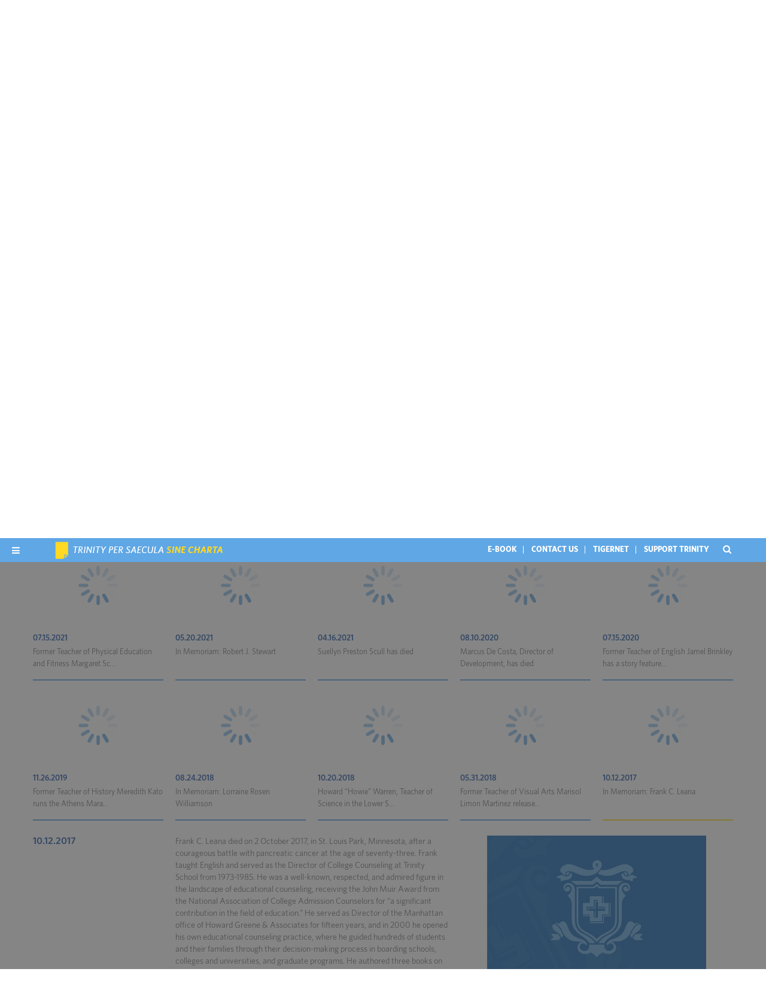

--- FILE ---
content_type: text/html; charset=UTF-8
request_url: https://player.vimeo.com/video/25676477?api=1&player_id=nofocusvideo&title=0&byline=0&portrait=0
body_size: 6345
content:
<!DOCTYPE html>
<html lang="en">
<head>
  <meta charset="utf-8">
  <meta name="viewport" content="width=device-width,initial-scale=1,user-scalable=yes">
  
  <link rel="canonical" href="https://player.vimeo.com/video/25676477">
  <meta name="googlebot" content="noindex,indexifembedded">
  
  
  <title>Julie Turner &#39;96 Describes Why She Gives to the Trinity Fund on Vimeo</title>
  <style>
      body, html, .player, .fallback {
          overflow: hidden;
          width: 100%;
          height: 100%;
          margin: 0;
          padding: 0;
      }
      .fallback {
          
              background-color: transparent;
          
      }
      .player.loading { opacity: 0; }
      .fallback iframe {
          position: fixed;
          left: 0;
          top: 0;
          width: 100%;
          height: 100%;
      }
  </style>
  <link rel="modulepreload" href="https://f.vimeocdn.com/p/4.46.6/js/player.module.js" crossorigin="anonymous">
  <link rel="modulepreload" href="https://f.vimeocdn.com/p/4.46.6/js/vendor.module.js" crossorigin="anonymous">
  <link rel="preload" href="https://f.vimeocdn.com/p/4.46.6/css/player.css" as="style">
</head>

<body>


<div class="vp-placeholder">
    <style>
        .vp-placeholder,
        .vp-placeholder-thumb,
        .vp-placeholder-thumb::before,
        .vp-placeholder-thumb::after {
            position: absolute;
            top: 0;
            bottom: 0;
            left: 0;
            right: 0;
        }
        .vp-placeholder {
            visibility: hidden;
            width: 100%;
            max-height: 100%;
            height: calc(424 / 640 * 100vw);
            max-width: calc(640 / 424 * 100vh);
            margin: auto;
        }
        .vp-placeholder-carousel {
            display: none;
            background-color: #000;
            position: absolute;
            left: 0;
            right: 0;
            bottom: -60px;
            height: 60px;
        }
    </style>

    

    
        <style>
            .vp-placeholder-thumb {
                overflow: hidden;
                width: 100%;
                max-height: 100%;
                margin: auto;
            }
            .vp-placeholder-thumb::before,
            .vp-placeholder-thumb::after {
                content: "";
                display: block;
                filter: blur(7px);
                margin: 0;
                background: url(https://i.vimeocdn.com/video/169185220-769b0c10f60693a1059e3d012cab2fa7795fb9dcffd4e11ea6c8e514403a93a2-d?mw=80&q=85) 50% 50% / contain no-repeat;
            }
            .vp-placeholder-thumb::before {
                 
                margin: -30px;
            }
        </style>
    

    <div class="vp-placeholder-thumb"></div>
    <div class="vp-placeholder-carousel"></div>
    <script>function placeholderInit(t,h,d,s,n,o){var i=t.querySelector(".vp-placeholder"),v=t.querySelector(".vp-placeholder-thumb");if(h){var p=function(){try{return window.self!==window.top}catch(a){return!0}}(),w=200,y=415,r=60;if(!p&&window.innerWidth>=w&&window.innerWidth<y){i.style.bottom=r+"px",i.style.maxHeight="calc(100vh - "+r+"px)",i.style.maxWidth="calc("+n+" / "+o+" * (100vh - "+r+"px))";var f=t.querySelector(".vp-placeholder-carousel");f.style.display="block"}}if(d){var e=new Image;e.onload=function(){var a=n/o,c=e.width/e.height;if(c<=.95*a||c>=1.05*a){var l=i.getBoundingClientRect(),g=l.right-l.left,b=l.bottom-l.top,m=window.innerWidth/g*100,x=window.innerHeight/b*100;v.style.height="calc("+e.height+" / "+e.width+" * "+m+"vw)",v.style.maxWidth="calc("+e.width+" / "+e.height+" * "+x+"vh)"}i.style.visibility="visible"},e.src=s}else i.style.visibility="visible"}
</script>
    <script>placeholderInit(document,  false ,  true , "https://i.vimeocdn.com/video/169185220-769b0c10f60693a1059e3d012cab2fa7795fb9dcffd4e11ea6c8e514403a93a2-d?mw=80\u0026q=85",  640 ,  424 );</script>
</div>

<div id="player" class="player"></div>
<script>window.playerConfig = {"cdn_url":"https://f.vimeocdn.com","vimeo_api_url":"api.vimeo.com","request":{"files":{"dash":{"cdns":{"akfire_interconnect_quic":{"avc_url":"https://vod-adaptive-ak.vimeocdn.com/exp=1763201750~acl=%2Ffb9dd5a1-e2c9-4008-9d13-e96a7d383dde%2Fpsid%3D25bf08a10e599bc22bcf4851eaa3bd64ccf2b750a2f04a15aff50d67eb608e08%2F%2A~hmac=163ffa9d18ee29d667453f76ef047532c3b3ee16ef02795422fd2ca8613d2278/fb9dd5a1-e2c9-4008-9d13-e96a7d383dde/psid=25bf08a10e599bc22bcf4851eaa3bd64ccf2b750a2f04a15aff50d67eb608e08/v2/playlist/av/primary/playlist.json?omit=av1-hevc\u0026pathsig=8c953e4f~O6Qcn6qnSwIDP4s9mug3jN2Epq3v8NDIM0d_B-IgW1U\u0026r=dXM%3D\u0026rh=48tz5v","origin":"gcs","url":"https://vod-adaptive-ak.vimeocdn.com/exp=1763201750~acl=%2Ffb9dd5a1-e2c9-4008-9d13-e96a7d383dde%2Fpsid%3D25bf08a10e599bc22bcf4851eaa3bd64ccf2b750a2f04a15aff50d67eb608e08%2F%2A~hmac=163ffa9d18ee29d667453f76ef047532c3b3ee16ef02795422fd2ca8613d2278/fb9dd5a1-e2c9-4008-9d13-e96a7d383dde/psid=25bf08a10e599bc22bcf4851eaa3bd64ccf2b750a2f04a15aff50d67eb608e08/v2/playlist/av/primary/playlist.json?pathsig=8c953e4f~O6Qcn6qnSwIDP4s9mug3jN2Epq3v8NDIM0d_B-IgW1U\u0026r=dXM%3D\u0026rh=48tz5v"},"fastly_skyfire":{"avc_url":"https://skyfire.vimeocdn.com/1763201750-0x746143f86e5c9ff29866c2ae9d3f78e84ad7bc13/fb9dd5a1-e2c9-4008-9d13-e96a7d383dde/psid=25bf08a10e599bc22bcf4851eaa3bd64ccf2b750a2f04a15aff50d67eb608e08/v2/playlist/av/primary/playlist.json?omit=av1-hevc\u0026pathsig=8c953e4f~O6Qcn6qnSwIDP4s9mug3jN2Epq3v8NDIM0d_B-IgW1U\u0026r=dXM%3D\u0026rh=48tz5v","origin":"gcs","url":"https://skyfire.vimeocdn.com/1763201750-0x746143f86e5c9ff29866c2ae9d3f78e84ad7bc13/fb9dd5a1-e2c9-4008-9d13-e96a7d383dde/psid=25bf08a10e599bc22bcf4851eaa3bd64ccf2b750a2f04a15aff50d67eb608e08/v2/playlist/av/primary/playlist.json?pathsig=8c953e4f~O6Qcn6qnSwIDP4s9mug3jN2Epq3v8NDIM0d_B-IgW1U\u0026r=dXM%3D\u0026rh=48tz5v"}},"default_cdn":"akfire_interconnect_quic","separate_av":true,"streams":[{"profile":"116","id":"9a891975-3864-4efe-8e44-4ddbe7d5fd11","fps":29.97,"quality":"360p"},{"profile":"112","id":"9f75621e-b2d6-4572-8837-12725cc1cbf5","fps":29.97,"quality":"480p"}],"streams_avc":[{"profile":"116","id":"9a891975-3864-4efe-8e44-4ddbe7d5fd11","fps":29.97,"quality":"360p"},{"profile":"112","id":"9f75621e-b2d6-4572-8837-12725cc1cbf5","fps":29.97,"quality":"480p"}]},"hls":{"cdns":{"akfire_interconnect_quic":{"avc_url":"https://vod-adaptive-ak.vimeocdn.com/exp=1763201750~acl=%2Ffb9dd5a1-e2c9-4008-9d13-e96a7d383dde%2Fpsid%3D25bf08a10e599bc22bcf4851eaa3bd64ccf2b750a2f04a15aff50d67eb608e08%2F%2A~hmac=163ffa9d18ee29d667453f76ef047532c3b3ee16ef02795422fd2ca8613d2278/fb9dd5a1-e2c9-4008-9d13-e96a7d383dde/psid=25bf08a10e599bc22bcf4851eaa3bd64ccf2b750a2f04a15aff50d67eb608e08/v2/playlist/av/primary/playlist.m3u8?omit=av1-hevc-opus\u0026pathsig=8c953e4f~zNg-pVvZWSGOmdnP4L5BSQitJLTZ6ye6QpCIeYcNfFk\u0026r=dXM%3D\u0026rh=48tz5v\u0026sf=fmp4","origin":"gcs","url":"https://vod-adaptive-ak.vimeocdn.com/exp=1763201750~acl=%2Ffb9dd5a1-e2c9-4008-9d13-e96a7d383dde%2Fpsid%3D25bf08a10e599bc22bcf4851eaa3bd64ccf2b750a2f04a15aff50d67eb608e08%2F%2A~hmac=163ffa9d18ee29d667453f76ef047532c3b3ee16ef02795422fd2ca8613d2278/fb9dd5a1-e2c9-4008-9d13-e96a7d383dde/psid=25bf08a10e599bc22bcf4851eaa3bd64ccf2b750a2f04a15aff50d67eb608e08/v2/playlist/av/primary/playlist.m3u8?omit=opus\u0026pathsig=8c953e4f~zNg-pVvZWSGOmdnP4L5BSQitJLTZ6ye6QpCIeYcNfFk\u0026r=dXM%3D\u0026rh=48tz5v\u0026sf=fmp4"},"fastly_skyfire":{"avc_url":"https://skyfire.vimeocdn.com/1763201750-0x746143f86e5c9ff29866c2ae9d3f78e84ad7bc13/fb9dd5a1-e2c9-4008-9d13-e96a7d383dde/psid=25bf08a10e599bc22bcf4851eaa3bd64ccf2b750a2f04a15aff50d67eb608e08/v2/playlist/av/primary/playlist.m3u8?omit=av1-hevc-opus\u0026pathsig=8c953e4f~zNg-pVvZWSGOmdnP4L5BSQitJLTZ6ye6QpCIeYcNfFk\u0026r=dXM%3D\u0026rh=48tz5v\u0026sf=fmp4","origin":"gcs","url":"https://skyfire.vimeocdn.com/1763201750-0x746143f86e5c9ff29866c2ae9d3f78e84ad7bc13/fb9dd5a1-e2c9-4008-9d13-e96a7d383dde/psid=25bf08a10e599bc22bcf4851eaa3bd64ccf2b750a2f04a15aff50d67eb608e08/v2/playlist/av/primary/playlist.m3u8?omit=opus\u0026pathsig=8c953e4f~zNg-pVvZWSGOmdnP4L5BSQitJLTZ6ye6QpCIeYcNfFk\u0026r=dXM%3D\u0026rh=48tz5v\u0026sf=fmp4"}},"default_cdn":"akfire_interconnect_quic","separate_av":true},"progressive":[{"profile":"116","width":480,"height":320,"mime":"video/mp4","fps":29.97,"url":"https://vod-progressive-ak.vimeocdn.com/exp=1763201750~acl=%2Fvimeo-prod-skyfire-std-us%2F01%2F135%2F1%2F25676477%2F56599082.mp4~hmac=e50c61129334857cd84060b51010426b65dfe07addfeb432be15d9a87b697940/vimeo-prod-skyfire-std-us/01/135/1/25676477/56599082.mp4","cdn":"akamai_interconnect","quality":"360p","id":"9a891975-3864-4efe-8e44-4ddbe7d5fd11","origin":"gcs"},{"profile":"112","width":640,"height":424,"mime":"video/mp4","fps":29.97,"url":"https://vod-progressive-ak.vimeocdn.com/exp=1763201750~acl=%2Fvimeo-prod-skyfire-std-us%2F01%2F135%2F1%2F25676477%2F56599137.mp4~hmac=7287f8dc527d495886ed98e13f49ffe2927d28bd31e73c5acde1d314bd8d01bd/vimeo-prod-skyfire-std-us/01/135/1/25676477/56599137.mp4","cdn":"akamai_interconnect","quality":"480p","id":"9f75621e-b2d6-4572-8837-12725cc1cbf5","origin":"gcs"}]},"file_codecs":{"av1":[],"avc":["9a891975-3864-4efe-8e44-4ddbe7d5fd11","9f75621e-b2d6-4572-8837-12725cc1cbf5"],"hevc":{"dvh1":[],"hdr":[],"sdr":[]}},"lang":"en","referrer":"https://www.sinecharta.org/category/former-faculty/?id=6724","cookie_domain":".vimeo.com","signature":"1bf407109e3b3ed2384ec759de9abf4c","timestamp":1763198150,"expires":3600,"thumb_preview":{"url":"https://videoapi-sprites.vimeocdn.com/video-sprites/image/e70d3c25-2726-4310-9b20-fa4a933766d0.0.jpeg?ClientID=sulu\u0026Expires=1763201750\u0026Signature=4100288e646b103578204555f14ef3804a7577c8","height":2880,"width":3600,"frame_height":240,"frame_width":360,"columns":10,"frames":120},"currency":"USD","session":"49eda1f830fb73878d59c39df4ca9072a45054d11763198150","cookie":{"volume":1,"quality":null,"hd":0,"captions":null,"transcript":null,"captions_styles":{"color":null,"fontSize":null,"fontFamily":null,"fontOpacity":null,"bgOpacity":null,"windowColor":null,"windowOpacity":null,"bgColor":null,"edgeStyle":null},"audio_language":null,"audio_kind":null,"qoe_survey_vote":0,"languages_toast":0},"build":{"backend":"0e29ff0","js":"4.46.6"},"urls":{"js":"https://f.vimeocdn.com/p/4.46.6/js/player.js","js_base":"https://f.vimeocdn.com/p/4.46.6/js","js_module":"https://f.vimeocdn.com/p/4.46.6/js/player.module.js","js_vendor_module":"https://f.vimeocdn.com/p/4.46.6/js/vendor.module.js","locales_js":{"de-DE":"https://f.vimeocdn.com/p/4.46.6/js/player.de-DE.js","en":"https://f.vimeocdn.com/p/4.46.6/js/player.js","es":"https://f.vimeocdn.com/p/4.46.6/js/player.es.js","fr-FR":"https://f.vimeocdn.com/p/4.46.6/js/player.fr-FR.js","ja-JP":"https://f.vimeocdn.com/p/4.46.6/js/player.ja-JP.js","ko-KR":"https://f.vimeocdn.com/p/4.46.6/js/player.ko-KR.js","pt-BR":"https://f.vimeocdn.com/p/4.46.6/js/player.pt-BR.js","zh-CN":"https://f.vimeocdn.com/p/4.46.6/js/player.zh-CN.js"},"ambisonics_js":"https://f.vimeocdn.com/p/external/ambisonics.min.js","barebone_js":"https://f.vimeocdn.com/p/4.46.6/js/barebone.js","chromeless_js":"https://f.vimeocdn.com/p/4.46.6/js/chromeless.js","three_js":"https://f.vimeocdn.com/p/external/three.rvimeo.min.js","vuid_js":"https://f.vimeocdn.com/js_opt/modules/utils/vuid.min.js","hive_sdk":"https://f.vimeocdn.com/p/external/hive-sdk.js","hive_interceptor":"https://f.vimeocdn.com/p/external/hive-interceptor.js","proxy":"https://player.vimeo.com/static/proxy.html","css":"https://f.vimeocdn.com/p/4.46.6/css/player.css","chromeless_css":"https://f.vimeocdn.com/p/4.46.6/css/chromeless.css","fresnel":"https://arclight.vimeo.com/add/player-stats","player_telemetry_url":"https://arclight.vimeo.com/player-events","telemetry_base":"https://lensflare.vimeo.com"},"flags":{"plays":1,"dnt":0,"autohide_controls":0,"preload_video":"metadata_on_hover","qoe_survey_forced":0,"ai_widget":0,"ecdn_delta_updates":0,"disable_mms":0,"check_clip_skipping_forward":0},"country":"US","client":{"ip":"3.139.68.3"},"ab_tests":{},"atid":"910677504.1763198150","ai_widget_signature":"4bdb5080fecb543922723172f6a6640b9c7423a99459c2b8f04e5ed6396a8250_1763201750","config_refresh_url":"https://player.vimeo.com/video/25676477/config/request?atid=910677504.1763198150\u0026expires=3600\u0026referrer=https%3A%2F%2Fwww.sinecharta.org%2Fcategory%2Fformer-faculty%2F%3Fid%3D6724\u0026session=49eda1f830fb73878d59c39df4ca9072a45054d11763198150\u0026signature=1bf407109e3b3ed2384ec759de9abf4c\u0026time=1763198150\u0026v=1"},"player_url":"player.vimeo.com","video":{"id":25676477,"title":"Julie Turner '96 Describes Why She Gives to the Trinity Fund","width":640,"height":424,"duration":78,"url":"https://vimeo.com/25676477","share_url":"https://vimeo.com/25676477","embed_code":"\u003ciframe title=\"vimeo-player\" src=\"https://player.vimeo.com/video/25676477?h=253f32621d\" width=\"640\" height=\"360\" frameborder=\"0\" referrerpolicy=\"strict-origin-when-cross-origin\" allow=\"autoplay; fullscreen; picture-in-picture; clipboard-write; encrypted-media; web-share\"   allowfullscreen\u003e\u003c/iframe\u003e","default_to_hd":0,"privacy":"anybody","embed_permission":"public","thumbnail_url":"https://i.vimeocdn.com/video/169185220-769b0c10f60693a1059e3d012cab2fa7795fb9dcffd4e11ea6c8e514403a93a2-d","owner":{"id":7019452,"name":"Kevin D. Ramsey","img":"https://i.vimeocdn.com/portrait/3526115_60x60?sig=61cdf4ef424644b0869c15c6f5c0631d48a8ae4d71eff918625e359f86dd3c3f\u0026v=1\u0026region=us","img_2x":"https://i.vimeocdn.com/portrait/3526115_60x60?sig=61cdf4ef424644b0869c15c6f5c0631d48a8ae4d71eff918625e359f86dd3c3f\u0026v=1\u0026region=us","url":"https://vimeo.com/trinityschoolnyc","account_type":"business"},"spatial":0,"live_event":null,"version":{"current":null,"available":[{"id":694128346,"file_id":56598819,"is_current":true}]},"unlisted_hash":null,"rating":{"id":6},"fps":29.97,"channel_layout":"stereo","ai":0,"locale":""},"user":{"id":0,"team_id":0,"team_origin_user_id":0,"account_type":"none","liked":0,"watch_later":0,"owner":0,"mod":0,"logged_in":0,"private_mode_enabled":0,"vimeo_api_client_token":"eyJhbGciOiJIUzI1NiIsInR5cCI6IkpXVCJ9.eyJzZXNzaW9uX2lkIjoiNDllZGExZjgzMGZiNzM4NzhkNTljMzlkZjRjYTkwNzJhNDUwNTRkMTE3NjMxOTgxNTAiLCJleHAiOjE3NjMyMDE3NTAsImFwcF9pZCI6MTE4MzU5LCJzY29wZXMiOiJwdWJsaWMgc3RhdHMifQ.GEZnZXcI-jiZPtee-lvY7Ji8LUYLmE_HeQTcjTYUZE0"},"view":1,"vimeo_url":"vimeo.com","embed":{"audio_track":"","autoplay":0,"autopause":1,"dnt":0,"editor":0,"keyboard":1,"log_plays":1,"loop":0,"muted":0,"on_site":0,"texttrack":"","transparent":1,"outro":"link","playsinline":1,"quality":null,"player_id":"nofocusvideo","api":null,"app_id":"","color":"00adef","color_one":"000000","color_two":"00adef","color_three":"ffffff","color_four":"000000","context":"embed.main","settings":{"auto_pip":1,"badge":0,"byline":0,"collections":0,"color":0,"force_color_one":0,"force_color_two":0,"force_color_three":0,"force_color_four":0,"embed":0,"fullscreen":1,"like":1,"logo":0,"playbar":1,"portrait":0,"pip":1,"share":1,"spatial_compass":0,"spatial_label":0,"speed":1,"title":0,"volume":1,"watch_later":1,"watch_full_video":1,"controls":1,"airplay":1,"audio_tracks":1,"chapters":1,"chromecast":1,"cc":1,"transcript":1,"quality":1,"play_button_position":0,"ask_ai":0,"skipping_forward":1,"debug_payload_collection_policy":"default"},"create_interactive":{"has_create_interactive":false,"viddata_url":""},"min_quality":null,"max_quality":null,"initial_quality":null,"prefer_mms":1}}</script>
<script>const fullscreenSupported="exitFullscreen"in document||"webkitExitFullscreen"in document||"webkitCancelFullScreen"in document||"mozCancelFullScreen"in document||"msExitFullscreen"in document||"webkitEnterFullScreen"in document.createElement("video");var isIE=checkIE(window.navigator.userAgent),incompatibleBrowser=!fullscreenSupported||isIE;window.noModuleLoading=!1,window.dynamicImportSupported=!1,window.isInIFrame=function(){try{return window.self!==window.top}catch(e){return!0}}(),!window.isInIFrame&&/twitter/i.test(navigator.userAgent)&&window.playerConfig.video.url&&(window.location=window.playerConfig.video.url),window.playerConfig.request.lang&&document.documentElement.setAttribute("lang",window.playerConfig.request.lang),window.loadScript=function(e){var n=document.getElementsByTagName("script")[0];n&&n.parentNode?n.parentNode.insertBefore(e,n):document.head.appendChild(e)},window.loadVUID=function(){if(!window.playerConfig.request.flags.dnt&&!window.playerConfig.embed.dnt){window._vuid=[["pid",window.playerConfig.request.session]];var e=document.createElement("script");e.async=!0,e.src=window.playerConfig.request.urls.vuid_js,window.loadScript(e)}},window.loadCSS=function(e,n){var i={cssDone:!1,startTime:new Date().getTime(),link:e.createElement("link")};return i.link.rel="stylesheet",i.link.href=n,e.getElementsByTagName("head")[0].appendChild(i.link),i.link.onload=function(){i.cssDone=!0},i},window.loadLegacyJS=function(e,n){if(incompatibleBrowser){var i=e.querySelector(".vp-placeholder");i&&i.parentNode&&i.parentNode.removeChild(i);let o=`/video/${window.playerConfig.video.id}/fallback`;window.playerConfig.request.referrer&&(o+=`?referrer=${window.playerConfig.request.referrer}`),n.innerHTML=`<div class="fallback"><iframe title="unsupported message" src="${o}" frameborder="0"></iframe></div>`}else{n.className="player loading";var t=window.loadCSS(e,window.playerConfig.request.urls.css),r=e.createElement("script"),a=!1;r.src=window.playerConfig.request.urls.js,window.loadScript(r),r["onreadystatechange"in r?"onreadystatechange":"onload"]=function(){!a&&(!this.readyState||this.readyState==="loaded"||this.readyState==="complete")&&(a=!0,playerObject=new VimeoPlayer(n,window.playerConfig,t.cssDone||{link:t.link,startTime:t.startTime}))},window.loadVUID()}};function checkIE(e){e=e&&e.toLowerCase?e.toLowerCase():"";function n(r){return r=r.toLowerCase(),new RegExp(r).test(e);return browserRegEx}var i=n("msie")?parseFloat(e.replace(/^.*msie (\d+).*$/,"$1")):!1,t=n("trident")?parseFloat(e.replace(/^.*trident\/(\d+)\.(\d+).*$/,"$1.$2"))+4:!1;return i||t}
</script>
<script nomodule>
  window.noModuleLoading = true;
  var playerEl = document.getElementById('player');
  window.loadLegacyJS(document, playerEl);
</script>
<script type="module">try{import("").catch(()=>{})}catch(t){}window.dynamicImportSupported=!0;
</script>
<script type="module">if(!window.dynamicImportSupported){if(!window.noModuleLoading){window.noModuleLoading=!0;var playerEl=document.getElementById("player");window.loadLegacyJS(document,playerEl)}var moduleScriptLoader=document.getElementById("js-module-block");moduleScriptLoader&&moduleScriptLoader.parentElement.removeChild(moduleScriptLoader)}
</script>
<script type="module" id="js-module-block">if(!window.noModuleLoading&&window.dynamicImportSupported){const n=document.getElementById("player"),e=window.loadCSS(document,window.playerConfig.request.urls.css);import(window.playerConfig.request.urls.js_module).then(function(o){new o.VimeoPlayer(n,window.playerConfig,e.cssDone||{link:e.link,startTime:e.startTime}),window.loadVUID()}).catch(function(o){throw/TypeError:[A-z ]+import[A-z ]+module/gi.test(o)&&window.loadLegacyJS(document,n),o})}
</script>

<script type="application/ld+json">{"embedUrl":"https://player.vimeo.com/video/25676477?h=253f32621d","thumbnailUrl":"https://i.vimeocdn.com/video/169185220-769b0c10f60693a1059e3d012cab2fa7795fb9dcffd4e11ea6c8e514403a93a2-d?f=webp","name":"Julie Turner '96 Describes Why She Gives to the Trinity Fund","description":"Join Julie today by making your gift to the Trinity Fund: http://www.trinityschoolnyc.org/trinityfund","duration":"PT78S","uploadDate":"2011-06-27T14:35:08-04:00","@context":"https://schema.org/","@type":"VideoObject"}</script>

</body>
</html>


--- FILE ---
content_type: text/css
request_url: https://www.sinecharta.org/wp-content/themes/soledad/style.css?ver=9043249f336118f350c5b50452e9703c
body_size: 48244
content:
/*

Theme Name: soledad

Theme URI: http://pencidesign.com/

Description: A Multi-Concept Blog/Magazine WordPress Theme

Author: PenciDesign

Author URI: http://pencidesign.com/

Version: 2.3.1

License: GNU General Public License version 3.0

License URI: http://www.gnu.org/licenses/gpl-3.0.html

Tags: black, green, white, light, one-column, two-columns, three-columns, right-sidebar, left-sidebar, fluid-layout, responsive-layout, custom-header, custom-menu, featured-images, post-formats, translation-ready

Text Domain: soledad

Domain Path: /languages

*/



/*---------------------------------------------------

[TABLE OF CONTENTS]



1 - Import Fonts

	+ Raleway font

	+ PT Serif font

	+ FontAwesome

2 - Magnific Popup library

3 - Slick carousel library & flexslider library

4 - Reset

5 - General

6 - Top bar & Navigation & Mega menu & Mobile Navigation

7 - Top Search

8 - Header

9 - Header social & slogan text

10 - Featured Slider & Penci Slider & Penci Magazine Slider

11 - Homepage title

12 - Standard style

13 - Classic style

14 - Gird style

15 - Masonry style

16 - Standard Masonry Style

17 - List style

18 - List Boxed style 1 & style 2

19 - Typography style

20 - Magazine style

21 - Post & Single post

    + Post Header

    + Slick Gallery

    + Post Entry

    + Gird post share

    + Post tags & share box

    + Post author

    + Post Pagination

    + Post related

22 - Page Under Construction

23 - Page navigation

24 - Footer

	+ Footer Socials

    + Footer Footer Logo & copyright

    + Footer go to top

25 - Widgets

26 - Comments

27 - Archives

28 - Breadcrumb

29 - Page Header

30 - Wordpress style of core

31 - Page 404

32 - Responsive Design



/* ---------------------------------------------------

[COLORS USED]



Background:	#ffffff (white)

Color:	#313131 (light black)

Link: #60a7e5

Accent color: #60a7e5

------------------------------------------------------

[FONTS USED]

Body font: PT Serif, serif

Heading font: Raleway, sans-serif

Navigation font: Raleway, sans-serif



-----------------------------------------------------*/




/* = FontAwesome

 * Font Awesome 4.3.0 by @davegandy - http://fontawesome.io - @fontawesome

 * License - http://fontawesome.io/license (Font: SIL OFL 1.1, CSS: MIT License)

-----------------------------------------------------*/

@font-face{font-family:'FontAwesome';src:url('fonts/fontawesome-webfont.eot?v=4.3.0');src:url('fonts/fontawesome-webfont.eot?#iefix&v=4.3.0') format('embedded-opentype'),url('fonts/fontawesome-webfont.woff2?v=4.3.0') format('woff2'),url('fonts/fontawesome-webfont.woff?v=4.3.0') format('woff'),url('fonts/fontawesome-webfont.ttf?v=4.3.0') format('truetype'),url('fonts/fontawesome-webfont.svg?v=4.3.0#fontawesomeregular') format('svg');font-weight:normal;font-style:normal}.fa{display:inline-block;font:normal normal normal 14px/1 FontAwesome;font-size:inherit;text-rendering:auto;-webkit-font-smoothing:antialiased;-moz-osx-font-smoothing:grayscale;transform:translate(0, 0)}.fa-lg{font-size:1.33333333em;line-height:.75em;vertical-align:-15%}.fa-2x{font-size:2em}.fa-3x{font-size:3em}.fa-4x{font-size:4em}.fa-5x{font-size:5em}.fa-fw{width:1.28571429em;text-align:center}.fa-ul{padding-left:0;margin-left:2.14285714em;list-style-type:none}.fa-ul>li{position:relative}.fa-li{position:absolute;left:-2.14285714em;width:2.14285714em;top:.14285714em;text-align:center}.fa-li.fa-lg{left:-1.85714286em}.fa-border{padding:.2em .25em .15em;border:solid .08em #eee;border-radius:.1em}.pull-right{float:right}.pull-left{float:left}.fa.pull-left{margin-right:.3em}.fa.pull-right{margin-left:.3em}.fa-spin{-webkit-animation:fa-spin 2s infinite linear;animation:fa-spin 2s infinite linear}.fa-pulse{-webkit-animation:fa-spin 1s infinite steps(8);animation:fa-spin 1s infinite steps(8)}@-webkit-keyframes fa-spin{0%{-webkit-transform:rotate(0deg);transform:rotate(0deg)}100%{-webkit-transform:rotate(359deg);transform:rotate(359deg)}}@keyframes fa-spin{0%{-webkit-transform:rotate(0deg);transform:rotate(0deg)}100%{-webkit-transform:rotate(359deg);transform:rotate(359deg)}}.fa-rotate-90{filter:progid:DXImageTransform.Microsoft.BasicImage(rotation=1);-webkit-transform:rotate(90deg);-ms-transform:rotate(90deg);transform:rotate(90deg)}.fa-rotate-180{filter:progid:DXImageTransform.Microsoft.BasicImage(rotation=2);-webkit-transform:rotate(180deg);-ms-transform:rotate(180deg);transform:rotate(180deg)}.fa-rotate-270{filter:progid:DXImageTransform.Microsoft.BasicImage(rotation=3);-webkit-transform:rotate(270deg);-ms-transform:rotate(270deg);transform:rotate(270deg)}.fa-flip-horizontal{filter:progid:DXImageTransform.Microsoft.BasicImage(rotation=0, mirror=1);-webkit-transform:scale(-1, 1);-ms-transform:scale(-1, 1);transform:scale(-1, 1)}.fa-flip-vertical{filter:progid:DXImageTransform.Microsoft.BasicImage(rotation=2, mirror=1);-webkit-transform:scale(1, -1);-ms-transform:scale(1, -1);transform:scale(1, -1)}:root .fa-rotate-90,:root .fa-rotate-180,:root .fa-rotate-270,:root .fa-flip-horizontal,:root .fa-flip-vertical{filter:none}.fa-stack{position:relative;display:inline-block;width:2em;height:2em;line-height:2em;vertical-align:middle}.fa-stack-1x,.fa-stack-2x{position:absolute;left:0;width:100%;text-align:center}.fa-stack-1x{line-height:inherit}.fa-stack-2x{font-size:2em}.fa-inverse{color:#fff}.fa-glass:before{content:"\f000"}.fa-music:before{content:"\f001"}.fa-search:before{content:"\f002"}.fa-envelope-o:before{content:"\f003"}.fa-heart:before{content:"\f004"}.fa-star:before{content:"\f005"}.fa-star-o:before{content:"\f006"}.fa-user:before{content:"\f007"}.fa-film:before{content:"\f008"}.fa-th-large:before{content:"\f009"}.fa-th:before{content:"\f00a"}.fa-th-list:before{content:"\f00b"}.fa-check:before{content:"\f00c"}.fa-remove:before,.fa-close:before,.fa-times:before{content:"\f00d"}.fa-search-plus:before{content:"\f00e"}.fa-search-minus:before{content:"\f010"}.fa-power-off:before{content:"\f011"}.fa-signal:before{content:"\f012"}.fa-gear:before,.fa-cog:before{content:"\f013"}.fa-trash-o:before{content:"\f014"}.fa-home:before{content:"\f015"}.fa-file-o:before{content:"\f016"}.fa-clock-o:before{content:"\f017"}.fa-road:before{content:"\f018"}.fa-download:before{content:"\f019"}.fa-arrow-circle-o-down:before{content:"\f01a"}.fa-arrow-circle-o-up:before{content:"\f01b"}.fa-inbox:before{content:"\f01c"}.fa-play-circle-o:before{content:"\f01d"}.fa-rotate-right:before,.fa-repeat:before{content:"\f01e"}.fa-refresh:before{content:"\f021"}.fa-list-alt:before{content:"\f022"}.fa-lock:before{content:"\f023"}.fa-flag:before{content:"\f024"}.fa-headphones:before{content:"\f025"}.fa-volume-off:before{content:"\f026"}.fa-volume-down:before{content:"\f027"}.fa-volume-up:before{content:"\f028"}.fa-qrcode:before{content:"\f029"}.fa-barcode:before{content:"\f02a"}.fa-tag:before{content:"\f02b"}.fa-tags:before{content:"\f02c"}.fa-book:before{content:"\f02d"}.fa-bookmark:before{content:"\f02e"}.fa-print:before{content:"\f02f"}.fa-camera:before{content:"\f030"}.fa-font:before{content:"\f031"}.fa-bold:before{content:"\f032"}.fa-italic:before{content:"\f033"}.fa-text-height:before{content:"\f034"}.fa-text-width:before{content:"\f035"}.fa-align-left:before{content:"\f036"}.fa-align-center:before{content:"\f037"}.fa-align-right:before{content:"\f038"}.fa-align-justify:before{content:"\f039"}.fa-list:before{content:"\f03a"}.fa-dedent:before,.fa-outdent:before{content:"\f03b"}.fa-indent:before{content:"\f03c"}.fa-video-camera:before{content:"\f03d"}.fa-photo:before,.fa-image:before,.fa-picture-o:before{content:"\f03e"}.fa-pencil:before{content:"\f040"}.fa-map-marker:before{content:"\f041"}.fa-adjust:before{content:"\f042"}.fa-tint:before{content:"\f043"}.fa-edit:before,.fa-pencil-square-o:before{content:"\f044"}.fa-share-square-o:before{content:"\f045"}.fa-check-square-o:before{content:"\f046"}.fa-arrows:before{content:"\f047"}.fa-step-backward:before{content:"\f048"}.fa-fast-backward:before{content:"\f049"}.fa-backward:before{content:"\f04a"}.fa-play:before{content:"\f04b"}.fa-pause:before{content:"\f04c"}.fa-stop:before{content:"\f04d"}.fa-forward:before{content:"\f04e"}.fa-fast-forward:before{content:"\f050"}.fa-step-forward:before{content:"\f051"}.fa-eject:before{content:"\f052"}.fa-chevron-left:before{content:"\f053"}.fa-chevron-right:before{content:"\f054"}.fa-plus-circle:before{content:"\f055"}.fa-minus-circle:before{content:"\f056"}.fa-times-circle:before{content:"\f057"}.fa-check-circle:before{content:"\f058"}.fa-question-circle:before{content:"\f059"}.fa-info-circle:before{content:"\f05a"}.fa-crosshairs:before{content:"\f05b"}.fa-times-circle-o:before{content:"\f05c"}.fa-check-circle-o:before{content:"\f05d"}.fa-ban:before{content:"\f05e"}.fa-arrow-left:before{content:"\f060"}.fa-arrow-right:before{content:"\f061"}.fa-arrow-up:before{content:"\f062"}.fa-arrow-down:before{content:"\f063"}.fa-mail-forward:before,.fa-share:before{content:"\f064"}.fa-expand:before{content:"\f065"}.fa-compress:before{content:"\f066"}.fa-plus:before{content:"\f067"}.fa-minus:before{content:"\f068"}.fa-asterisk:before{content:"\f069"}.fa-exclamation-circle:before{content:"\f06a"}.fa-gift:before{content:"\f06b"}.fa-leaf:before{content:"\f06c"}.fa-fire:before{content:"\f06d"}.fa-eye:before{content:"\f06e"}.fa-eye-slash:before{content:"\f070"}.fa-warning:before,.fa-exclamation-triangle:before{content:"\f071"}.fa-plane:before{content:"\f072"}.fa-calendar:before{content:"\f073"}.fa-random:before{content:"\f074"}.fa-comment:before{content:"\f075"}.fa-magnet:before{content:"\f076"}.fa-chevron-up:before{content:"\f077"}.fa-chevron-down:before{content:"\f078"}.fa-retweet:before{content:"\f079"}.fa-shopping-cart:before{content:"\f07a"}.fa-folder:before{content:"\f07b"}.fa-folder-open:before{content:"\f07c"}.fa-arrows-v:before{content:"\f07d"}.fa-arrows-h:before{content:"\f07e"}.fa-bar-chart-o:before,.fa-bar-chart:before{content:"\f080"}.fa-twitter-square:before{content:"\f081"}.fa-facebook-square:before{content:"\f082"}.fa-camera-retro:before{content:"\f083"}.fa-key:before{content:"\f084"}.fa-gears:before,.fa-cogs:before{content:"\f085"}.fa-comments:before{content:"\f086"}.fa-thumbs-o-up:before{content:"\f087"}.fa-thumbs-o-down:before{content:"\f088"}.fa-star-half:before{content:"\f089"}.fa-heart-o:before{content:"\f08a"}.fa-sign-out:before{content:"\f08b"}.fa-linkedin-square:before{content:"\f08c"}.fa-thumb-tack:before{content:"\f08d"}.fa-external-link:before{content:"\f08e"}.fa-sign-in:before{content:"\f090"}.fa-trophy:before{content:"\f091"}.fa-github-square:before{content:"\f092"}.fa-upload:before{content:"\f093"}.fa-lemon-o:before{content:"\f094"}.fa-phone:before{content:"\f095"}.fa-square-o:before{content:"\f096"}.fa-bookmark-o:before{content:"\f097"}.fa-phone-square:before{content:"\f098"}.fa-twitter:before{content:"\f099"}.fa-facebook-f:before,.fa-facebook:before{content:"\f09a"}.fa-github:before{content:"\f09b"}.fa-unlock:before{content:"\f09c"}.fa-credit-card:before{content:"\f09d"}.fa-rss:before{content:"\f09e"}.fa-hdd-o:before{content:"\f0a0"}.fa-bullhorn:before{content:"\f0a1"}.fa-bell:before{content:"\f0f3"}.fa-certificate:before{content:"\f0a3"}.fa-hand-o-right:before{content:"\f0a4"}.fa-hand-o-left:before{content:"\f0a5"}.fa-hand-o-up:before{content:"\f0a6"}.fa-hand-o-down:before{content:"\f0a7"}.fa-arrow-circle-left:before{content:"\f0a8"}.fa-arrow-circle-right:before{content:"\f0a9"}.fa-arrow-circle-up:before{content:"\f0aa"}.fa-arrow-circle-down:before{content:"\f0ab"}.fa-globe:before{content:"\f0ac"}.fa-wrench:before{content:"\f0ad"}.fa-tasks:before{content:"\f0ae"}.fa-filter:before{content:"\f0b0"}.fa-briefcase:before{content:"\f0b1"}.fa-arrows-alt:before{content:"\f0b2"}.fa-group:before,.fa-users:before{content:"\f0c0"}.fa-chain:before,.fa-link:before{content:"\f0c1"}.fa-cloud:before{content:"\f0c2"}.fa-flask:before{content:"\f0c3"}.fa-cut:before,.fa-scissors:before{content:"\f0c4"}.fa-copy:before,.fa-files-o:before{content:"\f0c5"}.fa-paperclip:before{content:"\f0c6"}.fa-save:before,.fa-floppy-o:before{content:"\f0c7"}.fa-square:before{content:"\f0c8"}.fa-navicon:before,.fa-reorder:before,.fa-bars:before{content:"\f0c9"}.fa-list-ul:before{content:"\f0ca"}.fa-list-ol:before{content:"\f0cb"}.fa-strikethrough:before{content:"\f0cc"}.fa-underline:before{content:"\f0cd"}.fa-table:before{content:"\f0ce"}.fa-magic:before{content:"\f0d0"}.fa-truck:before{content:"\f0d1"}.fa-pinterest:before{content:"\f0d2"}.fa-pinterest-square:before{content:"\f0d3"}.fa-google-plus-square:before{content:"\f0d4"}.fa-google-plus:before{content:"\f0d5"}.fa-money:before{content:"\f0d6"}.fa-caret-down:before{content:"\f0d7"}.fa-caret-up:before{content:"\f0d8"}.fa-caret-left:before{content:"\f0d9"}.fa-caret-right:before{content:"\f0da"}.fa-columns:before{content:"\f0db"}.fa-unsorted:before,.fa-sort:before{content:"\f0dc"}.fa-sort-down:before,.fa-sort-desc:before{content:"\f0dd"}.fa-sort-up:before,.fa-sort-asc:before{content:"\f0de"}.fa-envelope:before{content:"\f0e0"}.fa-linkedin:before{content:"\f0e1"}.fa-rotate-left:before,.fa-undo:before{content:"\f0e2"}.fa-legal:before,.fa-gavel:before{content:"\f0e3"}.fa-dashboard:before,.fa-tachometer:before{content:"\f0e4"}.fa-comment-o:before{content:"\f0e5"}.fa-comments-o:before{content:"\f0e6"}.fa-flash:before,.fa-bolt:before{content:"\f0e7"}.fa-sitemap:before{content:"\f0e8"}.fa-umbrella:before{content:"\f0e9"}.fa-paste:before,.fa-clipboard:before{content:"\f0ea"}.fa-lightbulb-o:before{content:"\f0eb"}.fa-exchange:before{content:"\f0ec"}.fa-cloud-download:before{content:"\f0ed"}.fa-cloud-upload:before{content:"\f0ee"}.fa-user-md:before{content:"\f0f0"}.fa-stethoscope:before{content:"\f0f1"}.fa-suitcase:before{content:"\f0f2"}.fa-bell-o:before{content:"\f0a2"}.fa-coffee:before{content:"\f0f4"}.fa-cutlery:before{content:"\f0f5"}.fa-file-text-o:before{content:"\f0f6"}.fa-building-o:before{content:"\f0f7"}.fa-hospital-o:before{content:"\f0f8"}.fa-ambulance:before{content:"\f0f9"}.fa-medkit:before{content:"\f0fa"}.fa-fighter-jet:before{content:"\f0fb"}.fa-beer:before{content:"\f0fc"}.fa-h-square:before{content:"\f0fd"}.fa-plus-square:before{content:"\f0fe"}.fa-angle-double-left:before{content:"\f100"}.fa-angle-double-right:before{content:"\f101"}.fa-angle-double-up:before{content:"\f102"}.fa-angle-double-down:before{content:"\f103"}.fa-angle-left:before{content:"\f104"}.fa-angle-right:before{content:"\f105"}.fa-angle-up:before{content:"\f106"}.fa-angle-down:before{content:"\f107"}.fa-desktop:before{content:"\f108"}.fa-laptop:before{content:"\f109"}.fa-tablet:before{content:"\f10a"}.fa-mobile-phone:before,.fa-mobile:before{content:"\f10b"}.fa-circle-o:before{content:"\f10c"}.fa-quote-left:before{content:"\f10d"}.fa-quote-right:before{content:"\f10e"}.fa-spinner:before{content:"\f110"}.fa-circle:before{content:"\f111"}.fa-mail-reply:before,.fa-reply:before{content:"\f112"}.fa-github-alt:before{content:"\f113"}.fa-folder-o:before{content:"\f114"}.fa-folder-open-o:before{content:"\f115"}.fa-smile-o:before{content:"\f118"}.fa-frown-o:before{content:"\f119"}.fa-meh-o:before{content:"\f11a"}.fa-gamepad:before{content:"\f11b"}.fa-keyboard-o:before{content:"\f11c"}.fa-flag-o:before{content:"\f11d"}.fa-flag-checkered:before{content:"\f11e"}.fa-terminal:before{content:"\f120"}.fa-code:before{content:"\f121"}.fa-mail-reply-all:before,.fa-reply-all:before{content:"\f122"}.fa-star-half-empty:before,.fa-star-half-full:before,.fa-star-half-o:before{content:"\f123"}.fa-location-arrow:before{content:"\f124"}.fa-crop:before{content:"\f125"}.fa-code-fork:before{content:"\f126"}.fa-unlink:before,.fa-chain-broken:before{content:"\f127"}.fa-question:before{content:"\f128"}.fa-info:before{content:"\f129"}.fa-exclamation:before{content:"\f12a"}.fa-superscript:before{content:"\f12b"}.fa-subscript:before{content:"\f12c"}.fa-eraser:before{content:"\f12d"}.fa-puzzle-piece:before{content:"\f12e"}.fa-microphone:before{content:"\f130"}.fa-microphone-slash:before{content:"\f131"}.fa-shield:before{content:"\f132"}.fa-calendar-o:before{content:"\f133"}.fa-fire-extinguisher:before{content:"\f134"}.fa-rocket:before{content:"\f135"}.fa-maxcdn:before{content:"\f136"}.fa-chevron-circle-left:before{content:"\f137"}.fa-chevron-circle-right:before{content:"\f138"}.fa-chevron-circle-up:before{content:"\f139"}.fa-chevron-circle-down:before{content:"\f13a"}.fa-html5:before{content:"\f13b"}.fa-css3:before{content:"\f13c"}.fa-anchor:before{content:"\f13d"}.fa-unlock-alt:before{content:"\f13e"}.fa-bullseye:before{content:"\f140"}.fa-ellipsis-h:before{content:"\f141"}.fa-ellipsis-v:before{content:"\f142"}.fa-rss-square:before{content:"\f143"}.fa-play-circle:before{content:"\f144"}.fa-ticket:before{content:"\f145"}.fa-minus-square:before{content:"\f146"}.fa-minus-square-o:before{content:"\f147"}.fa-level-up:before{content:"\f148"}.fa-level-down:before{content:"\f149"}.fa-check-square:before{content:"\f14a"}.fa-pencil-square:before{content:"\f14b"}.fa-external-link-square:before{content:"\f14c"}.fa-share-square:before{content:"\f14d"}.fa-compass:before{content:"\f14e"}.fa-toggle-down:before,.fa-caret-square-o-down:before{content:"\f150"}.fa-toggle-up:before,.fa-caret-square-o-up:before{content:"\f151"}.fa-toggle-right:before,.fa-caret-square-o-right:before{content:"\f152"}.fa-euro:before,.fa-eur:before{content:"\f153"}.fa-gbp:before{content:"\f154"}.fa-dollar:before,.fa-usd:before{content:"\f155"}.fa-rupee:before,.fa-inr:before{content:"\f156"}.fa-cny:before,.fa-rmb:before,.fa-yen:before,.fa-jpy:before{content:"\f157"}.fa-ruble:before,.fa-rouble:before,.fa-rub:before{content:"\f158"}.fa-won:before,.fa-krw:before{content:"\f159"}.fa-bitcoin:before,.fa-btc:before{content:"\f15a"}.fa-file:before{content:"\f15b"}.fa-file-text:before{content:"\f15c"}.fa-sort-alpha-asc:before{content:"\f15d"}.fa-sort-alpha-desc:before{content:"\f15e"}.fa-sort-amount-asc:before{content:"\f160"}.fa-sort-amount-desc:before{content:"\f161"}.fa-sort-numeric-asc:before{content:"\f162"}.fa-sort-numeric-desc:before{content:"\f163"}.fa-thumbs-up:before{content:"\f164"}.fa-thumbs-down:before{content:"\f165"}.fa-youtube-square:before{content:"\f166"}.fa-youtube:before{content:"\f167"}.fa-xing:before{content:"\f168"}.fa-xing-square:before{content:"\f169"}.fa-youtube-play:before{content:"\f16a"}.fa-dropbox:before{content:"\f16b"}.fa-stack-overflow:before{content:"\f16c"}.fa-instagram:before{content:"\f16d"}.fa-flickr:before{content:"\f16e"}.fa-adn:before{content:"\f170"}.fa-bitbucket:before{content:"\f171"}.fa-bitbucket-square:before{content:"\f172"}.fa-tumblr:before{content:"\f173"}.fa-tumblr-square:before{content:"\f174"}.fa-long-arrow-down:before{content:"\f175"}.fa-long-arrow-up:before{content:"\f176"}.fa-long-arrow-left:before{content:"\f177"}.fa-long-arrow-right:before{content:"\f178"}.fa-apple:before{content:"\f179"}.fa-windows:before{content:"\f17a"}.fa-android:before{content:"\f17b"}.fa-linux:before{content:"\f17c"}.fa-dribbble:before{content:"\f17d"}.fa-skype:before{content:"\f17e"}.fa-foursquare:before{content:"\f180"}.fa-trello:before{content:"\f181"}.fa-female:before{content:"\f182"}.fa-male:before{content:"\f183"}.fa-gittip:before,.fa-gratipay:before{content:"\f184"}.fa-sun-o:before{content:"\f185"}.fa-moon-o:before{content:"\f186"}.fa-archive:before{content:"\f187"}.fa-bug:before{content:"\f188"}.fa-vk:before{content:"\f189"}.fa-weibo:before{content:"\f18a"}.fa-renren:before{content:"\f18b"}.fa-pagelines:before{content:"\f18c"}.fa-stack-exchange:before{content:"\f18d"}.fa-arrow-circle-o-right:before{content:"\f18e"}.fa-arrow-circle-o-left:before{content:"\f190"}.fa-toggle-left:before,.fa-caret-square-o-left:before{content:"\f191"}.fa-dot-circle-o:before{content:"\f192"}.fa-wheelchair:before{content:"\f193"}.fa-vimeo-square:before{content:"\f194"}.fa-turkish-lira:before,.fa-try:before{content:"\f195"}.fa-plus-square-o:before{content:"\f196"}.fa-space-shuttle:before{content:"\f197"}.fa-slack:before{content:"\f198"}.fa-envelope-square:before{content:"\f199"}.fa-wordpress:before{content:"\f19a"}.fa-openid:before{content:"\f19b"}.fa-institution:before,.fa-bank:before,.fa-university:before{content:"\f19c"}.fa-mortar-board:before,.fa-graduation-cap:before{content:"\f19d"}.fa-yahoo:before{content:"\f19e"}.fa-google:before{content:"\f1a0"}.fa-reddit:before{content:"\f1a1"}.fa-reddit-square:before{content:"\f1a2"}.fa-stumbleupon-circle:before{content:"\f1a3"}.fa-stumbleupon:before{content:"\f1a4"}.fa-delicious:before{content:"\f1a5"}.fa-digg:before{content:"\f1a6"}.fa-pied-piper:before{content:"\f1a7"}.fa-pied-piper-alt:before{content:"\f1a8"}.fa-drupal:before{content:"\f1a9"}.fa-joomla:before{content:"\f1aa"}.fa-language:before{content:"\f1ab"}.fa-fax:before{content:"\f1ac"}.fa-building:before{content:"\f1ad"}.fa-child:before{content:"\f1ae"}.fa-paw:before{content:"\f1b0"}.fa-spoon:before{content:"\f1b1"}.fa-cube:before{content:"\f1b2"}.fa-cubes:before{content:"\f1b3"}.fa-behance:before{content:"\f1b4"}.fa-behance-square:before{content:"\f1b5"}.fa-steam:before{content:"\f1b6"}.fa-steam-square:before{content:"\f1b7"}.fa-recycle:before{content:"\f1b8"}.fa-automobile:before,.fa-car:before{content:"\f1b9"}.fa-cab:before,.fa-taxi:before{content:"\f1ba"}.fa-tree:before{content:"\f1bb"}.fa-spotify:before{content:"\f1bc"}.fa-deviantart:before{content:"\f1bd"}.fa-soundcloud:before{content:"\f1be"}.fa-database:before{content:"\f1c0"}.fa-file-pdf-o:before{content:"\f1c1"}.fa-file-word-o:before{content:"\f1c2"}.fa-file-excel-o:before{content:"\f1c3"}.fa-file-powerpoint-o:before{content:"\f1c4"}.fa-file-photo-o:before,.fa-file-picture-o:before,.fa-file-image-o:before{content:"\f1c5"}.fa-file-zip-o:before,.fa-file-archive-o:before{content:"\f1c6"}.fa-file-sound-o:before,.fa-file-audio-o:before{content:"\f1c7"}.fa-file-movie-o:before,.fa-file-video-o:before{content:"\f1c8"}.fa-file-code-o:before{content:"\f1c9"}.fa-vine:before{content:"\f1ca"}.fa-codepen:before{content:"\f1cb"}.fa-jsfiddle:before{content:"\f1cc"}.fa-life-bouy:before,.fa-life-buoy:before,.fa-life-saver:before,.fa-support:before,.fa-life-ring:before{content:"\f1cd"}.fa-circle-o-notch:before{content:"\f1ce"}.fa-ra:before,.fa-rebel:before{content:"\f1d0"}.fa-ge:before,.fa-empire:before{content:"\f1d1"}.fa-git-square:before{content:"\f1d2"}.fa-git:before{content:"\f1d3"}.fa-hacker-news:before{content:"\f1d4"}.fa-tencent-weibo:before{content:"\f1d5"}.fa-qq:before{content:"\f1d6"}.fa-wechat:before,.fa-weixin:before{content:"\f1d7"}.fa-send:before,.fa-paper-plane:before{content:"\f1d8"}.fa-send-o:before,.fa-paper-plane-o:before{content:"\f1d9"}.fa-history:before{content:"\f1da"}.fa-genderless:before,.fa-circle-thin:before{content:"\f1db"}.fa-header:before{content:"\f1dc"}.fa-paragraph:before{content:"\f1dd"}.fa-sliders:before{content:"\f1de"}.fa-share-alt:before{content:"\f1e0"}.fa-share-alt-square:before{content:"\f1e1"}.fa-bomb:before{content:"\f1e2"}.fa-soccer-ball-o:before,.fa-futbol-o:before{content:"\f1e3"}.fa-tty:before{content:"\f1e4"}.fa-binoculars:before{content:"\f1e5"}.fa-plug:before{content:"\f1e6"}.fa-slideshare:before{content:"\f1e7"}.fa-twitch:before{content:"\f1e8"}.fa-yelp:before{content:"\f1e9"}.fa-newspaper-o:before{content:"\f1ea"}.fa-wifi:before{content:"\f1eb"}.fa-calculator:before{content:"\f1ec"}.fa-paypal:before{content:"\f1ed"}.fa-google-wallet:before{content:"\f1ee"}.fa-cc-visa:before{content:"\f1f0"}.fa-cc-mastercard:before{content:"\f1f1"}.fa-cc-discover:before{content:"\f1f2"}.fa-cc-amex:before{content:"\f1f3"}.fa-cc-paypal:before{content:"\f1f4"}.fa-cc-stripe:before{content:"\f1f5"}.fa-bell-slash:before{content:"\f1f6"}.fa-bell-slash-o:before{content:"\f1f7"}.fa-trash:before{content:"\f1f8"}.fa-copyright:before{content:"\f1f9"}.fa-at:before{content:"\f1fa"}.fa-eyedropper:before{content:"\f1fb"}.fa-paint-brush:before{content:"\f1fc"}.fa-birthday-cake:before{content:"\f1fd"}.fa-area-chart:before{content:"\f1fe"}.fa-pie-chart:before{content:"\f200"}.fa-line-chart:before{content:"\f201"}.fa-lastfm:before{content:"\f202"}.fa-lastfm-square:before{content:"\f203"}.fa-toggle-off:before{content:"\f204"}.fa-toggle-on:before{content:"\f205"}.fa-bicycle:before{content:"\f206"}.fa-bus:before{content:"\f207"}.fa-ioxhost:before{content:"\f208"}.fa-angellist:before{content:"\f209"}.fa-cc:before{content:"\f20a"}.fa-shekel:before,.fa-sheqel:before,.fa-ils:before{content:"\f20b"}.fa-meanpath:before{content:"\f20c"}.fa-buysellads:before{content:"\f20d"}.fa-connectdevelop:before{content:"\f20e"}.fa-dashcube:before{content:"\f210"}.fa-forumbee:before{content:"\f211"}.fa-leanpub:before{content:"\f212"}.fa-sellsy:before{content:"\f213"}.fa-shirtsinbulk:before{content:"\f214"}.fa-simplybuilt:before{content:"\f215"}.fa-skyatlas:before{content:"\f216"}.fa-cart-plus:before{content:"\f217"}.fa-cart-arrow-down:before{content:"\f218"}.fa-diamond:before{content:"\f219"}.fa-ship:before{content:"\f21a"}.fa-user-secret:before{content:"\f21b"}.fa-motorcycle:before{content:"\f21c"}.fa-street-view:before{content:"\f21d"}.fa-heartbeat:before{content:"\f21e"}.fa-venus:before{content:"\f221"}.fa-mars:before{content:"\f222"}.fa-mercury:before{content:"\f223"}.fa-transgender:before{content:"\f224"}.fa-transgender-alt:before{content:"\f225"}.fa-venus-double:before{content:"\f226"}.fa-mars-double:before{content:"\f227"}.fa-venus-mars:before{content:"\f228"}.fa-mars-stroke:before{content:"\f229"}.fa-mars-stroke-v:before{content:"\f22a"}.fa-mars-stroke-h:before{content:"\f22b"}.fa-neuter:before{content:"\f22c"}.fa-facebook-official:before{content:"\f230"}.fa-pinterest-p:before{content:"\f231"}.fa-whatsapp:before{content:"\f232"}.fa-server:before{content:"\f233"}.fa-user-plus:before{content:"\f234"}.fa-user-times:before{content:"\f235"}.fa-hotel:before,.fa-bed:before{content:"\f236"}.fa-viacoin:before{content:"\f237"}.fa-train:before{content:"\f238"}.fa-subway:before{content:"\f239"}.fa-medium:before{content:"\f23a"}



/* = Magnific Popup

-----------------------------------------------------*/

.mfp-bg{top:0;left:0;width:100%;height:100%;z-index:9999999;overflow:hidden;position:fixed;background:#0b0b0b;opacity:.8;filter:alpha(opacity=80)}.mfp-wrap{top:0;left:0;width:100%;height:100%;z-index:9999999;position:fixed;outline:none!important;-webkit-backface-visibility:hidden}.mfp-container{text-align:center;position:absolute;width:100%;height:100%;left:0;top:0;padding:0 8px;-webkit-box-sizing:border-box;-moz-box-sizing:border-box;box-sizing:border-box}.mfp-container:before{content:'';display:inline-block;height:100%;vertical-align:middle}.mfp-align-top .mfp-container:before{display:none}.mfp-content{position:relative;display:inline-block;vertical-align:middle;margin:0 auto;text-align:left;z-index:1045}.mfp-inline-holder .mfp-content,.mfp-ajax-holder .mfp-content{width:100%;cursor:auto}.mfp-ajax-cur{cursor:progress}.mfp-zoom-out-cur,.mfp-zoom-out-cur .mfp-image-holder .mfp-close{cursor:-moz-zoom-out;cursor:-webkit-zoom-out;cursor:zoom-out}.mfp-zoom{cursor:pointer;cursor:-webkit-zoom-in;cursor:-moz-zoom-in;cursor:zoom-in}.mfp-auto-cursor .mfp-content{cursor:auto}.mfp-close,.mfp-arrow,.mfp-preloader,.mfp-counter{-webkit-user-select:none;-moz-user-select:none;user-select:none}.mfp-loading.mfp-figure{display:none}.mfp-hide{display:none!important}.mfp-preloader{color:#ccc;position:absolute;top:50%;width:auto;text-align:center;margin-top:-.8em;left:8px;right:8px;z-index:1044}.mfp-preloader a{color:#ccc}.mfp-preloader a:hover{color:#fff}.mfp-s-ready .mfp-preloader{display:none}.mfp-s-error .mfp-content{display:none}button.mfp-close,button.mfp-arrow{overflow:visible;cursor:pointer;background:transparent;border:0;-webkit-appearance:none;display:block;outline:none;padding:0;z-index:1046;-webkit-box-shadow:none;box-shadow:none}button::-moz-focus-inner{padding:0;border:0}.mfp-close{width:44px;height:44px;line-height:44px;position:absolute;right:0;top:0;text-decoration:none;text-align:center;opacity:.65;filter:alpha(opacity=65);padding:0 0 18px 10px;color:#fff;font-style:normal;font-size:28px;font-family:Arial,Baskerville,monospace}.mfp-close:hover,.mfp-close:focus{opacity:1;filter:alpha(opacity=100)}.mfp-close:active{top:1px}.mfp-close-btn-in .mfp-close{color:#333}.mfp-image-holder .mfp-close,.mfp-iframe-holder .mfp-close{color:#fff;right:-6px;text-align:right;padding-right:6px;width:100%}.mfp-counter{position:absolute;top:0;right:0;color:#ccc;font-size:12px;line-height:18px}.mfp-arrow{position:absolute;opacity:.65;filter:alpha(opacity=65);margin:0;top:50%;margin-top:-55px;padding:0;width:90px;height:110px;-webkit-tap-highlight-color:rgba(0,0,0,0)}.mfp-arrow:active{margin-top:-54px}.mfp-arrow:hover,.mfp-arrow:focus{opacity:1;filter:alpha(opacity=100)}.mfp-arrow:before,.mfp-arrow:after,.mfp-arrow .mfp-b,.mfp-arrow .mfp-a{content:'';display:block;width:0;height:0;position:absolute;left:0;top:0;margin-top:35px;margin-left:35px;border:medium inset transparent}.mfp-arrow:after,.mfp-arrow .mfp-a{border-top-width:13px;border-bottom-width:13px;top:8px}.mfp-arrow:before,.mfp-arrow .mfp-b{border-top-width:21px;border-bottom-width:21px;opacity:.7}.mfp-arrow-left{left:0}.mfp-arrow-left:after,.mfp-arrow-left .mfp-a{border-right:17px solid #fff;margin-left:31px}.mfp-arrow-left:before,.mfp-arrow-left .mfp-b{margin-left:25px;border-right:27px solid #3f3f3f}.mfp-arrow-right{right:0}.mfp-arrow-right:after,.mfp-arrow-right .mfp-a{border-left:17px solid #fff;margin-left:39px}.mfp-arrow-right:before,.mfp-arrow-right .mfp-b{border-left:27px solid #3f3f3f}.mfp-iframe-holder{padding-top:40px;padding-bottom:40px}.mfp-iframe-holder .mfp-content{line-height:0;width:100%;max-width:900px}.mfp-iframe-holder .mfp-close{top:-40px}.mfp-iframe-scaler{width:100%;height:0;overflow:hidden;padding-top:56.25%}.mfp-iframe-scaler iframe{position:absolute;display:block;top:0;left:0;width:100%;height:100%;box-shadow:0 0 8px rgba(0,0,0,0.6);background:#000}img.mfp-img{width:auto;max-width:100%;height:auto;display:block;line-height:0;-webkit-box-sizing:border-box;-moz-box-sizing:border-box;box-sizing:border-box;padding:40px 0;margin:0 auto}.mfp-figure{line-height:0}.mfp-figure:after{content:'';position:absolute;left:0;top:40px;bottom:40px;display:block;right:0;width:auto;height:auto;z-index:-1;box-shadow:0 0 8px rgba(0,0,0,0.6);background:#444}.mfp-figure small{color:#bdbdbd;display:block;font-size:12px;line-height:14px}.mfp-figure figure{margin:0}.mfp-bottom-bar{margin-top:-36px;position:absolute;top:100%;left:0;width:100%;cursor:auto}.mfp-title{text-align:left;line-height:18px;color:#f3f3f3;word-wrap:break-word;padding-right:36px}.mfp-image-holder .mfp-content{max-width:100%}.mfp-gallery .mfp-image-holder .mfp-figure{cursor:pointer}@media screen and (max-width: 800px) and (orientation: landscape),screen and (max-height: 300px){.mfp-img-mobile .mfp-image-holder{padding-left:0;padding-right:0}.mfp-img-mobile img.mfp-img{padding:0}.mfp-img-mobile .mfp-figure:after{top:0;bottom:0}.mfp-img-mobile .mfp-figure small{display:inline;margin-left:5px}.mfp-img-mobile .mfp-bottom-bar{background:rgba(0,0,0,0.6);bottom:0;margin:0;top:auto;padding:3px 5px;position:fixed;-webkit-box-sizing:border-box;-moz-box-sizing:border-box;box-sizing:border-box}.mfp-img-mobile .mfp-bottom-bar:empty{padding:0}.mfp-img-mobile .mfp-counter{right:5px;top:3px}.mfp-img-mobile .mfp-close{top:0;right:0;width:35px;height:35px;line-height:35px;background:rgba(0,0,0,0.6);position:fixed;text-align:center;padding:0}}@media all and (max-width: 900px){.mfp-arrow{-webkit-transform:scale(0.75);transform:scale(0.75)}.mfp-arrow-left{-webkit-transform-origin:0;transform-origin:0}.mfp-arrow-right{-webkit-transform-origin:100%;transform-origin:100%}.mfp-container{padding-left:6px;padding-right:6px}}.mfp-ie7 .mfp-img{padding:0}.mfp-ie7 .mfp-bottom-bar{width:600px;left:50%;margin-left:-300px;margin-top:5px;padding-bottom:5px}.mfp-ie7 .mfp-container{padding:0}.mfp-ie7 .mfp-content{padding-top:44px}.mfp-ie7 .mfp-close{top:0;right:0;padding-top:0}



/* = Slick slider/carousel library

-----------------------------------------------------*/

.slick-slider{position:relative;display:block;-moz-box-sizing:border-box;box-sizing:border-box;-webkit-user-select:none;-moz-user-select:none;-ms-user-select:none;user-select:none;-webkit-touch-callout:none;-khtml-user-select:none;-ms-touch-action:pan-y;touch-action:pan-y;-webkit-tap-highlight-color:transparent}.slick-list{position:relative;display:block;overflow:hidden;margin:0;padding:0}.slick-list:focus{outline:none}.slick-list.dragging{cursor:pointer;cursor:hand}.slick-slider .slick-track,.slick-slider .slick-list{-webkit-transform:translate3d(0,0,0);-moz-transform:translate3d(0,0,0);-ms-transform:translate3d(0,0,0);-o-transform:translate3d(0,0,0);transform:translate3d(0,0,0)}.slick-track{position:relative;top:0;left:0;display:block}.slick-track:before,.slick-track:after{display:table;content:''}.slick-track:after{clear:both}.slick-loading .slick-track{visibility:hidden}.slick-slide{display:none;float:left;height:100%;min-height:1px}[dir='rtl'] .slick-slide{float:right}.slick-slide img{display:block}.slick-slide.slick-loading img{display:none}.slick-slide.dragging img{pointer-events:none}.slick-initialized .slick-slide{display:block}.slick-loading .slick-slide{visibility:hidden}.slick-vertical .slick-slide{display:block;height:auto;border:1px solid transparent}



/* = Import library flexslider css

We develop based on jQuery flexslider http://www.woothemes.com/flexslider/

-----------------------------------------------------*/

.penci-container a:hover,.penci-slider a:hover,.penci-container a:focus,.penci-slider a:focus{outline:none}.slides,.slides > li,.penci-control-nav,.penci-direction-nav{margin:0;padding:0;list-style:none}.penci-pauseplay span{text-transform:capitalize}.penci-slider{margin:0;padding:0}.penci-slider .slides > li{display:none;-webkit-backface-visibility:hidden}.penci-slider .slides img{width:100%;display:block}.penci-slider .slides:after{content:"\0020";display:block;clear:both;visibility:hidden;line-height:0;height:0}html[xmlns] .penci-slider .slides{display:block}* html .penci-slider .slides{height:1%}.no-js .penci-slider .slides > li:first-child{display:block}.penci-slider{margin:0 0 60px;background:#fff;border:4px solid #fff;position:relative;zoom:1;-webkit-border-radius:4px;-moz-border-radius:4px;border-radius:4px;-webkit-box-shadow:0 1px 4px rgba(0,0,0,0.2);-moz-box-shadow:0 1px 4px rgba(0,0,0,0.2);-o-box-shadow:0 1px 4px rgba(0,0,0,0.2);box-shadow:0 1px 4px rgba(0,0,0,0.2)}.penci-slider .slides{zoom:1}.penci-slider .slides img{height:auto}.penci-viewport{max-height:2000px;-webkit-transition:all 1s ease;-moz-transition:all 1s ease;-ms-transition:all 1s ease;-o-transition:all 1s ease;transition:all 1s ease}.loading .penci-viewport{max-height:300px}.carousel li{margin-right:5px}.penci-direction-nav{*height:0}.penci-direction-nav a{text-decoration:none;display:block;width:40px;height:40px;margin:-20px 0 0;position:absolute;top:50%;z-index:10;overflow:hidden;opacity:0;cursor:pointer;color:rgba(0,0,0,0.8);text-shadow:1px 1px 0 rgba(255,255,255,0.3);-webkit-transition:all .3s ease-in-out;-moz-transition:all .3s ease-in-out;-ms-transition:all .3s ease-in-out;-o-transition:all .3s ease-in-out;transition:all .3s ease-in-out}.penci-direction-nav a:before{font-family:"penci-slider-icon";font-size:40px;display:inline-block;content:'\f001';color:rgba(0,0,0,0.8);text-shadow:1px 1px 0 rgba(255,255,255,0.3)}.penci-direction-nav a.penci-next:before{content:'\f002'}.penci-direction-nav .penci-prev{left:-50px}.penci-direction-nav .penci-next{right:-50px;text-align:right}.penci-pauseplay a{display:block;width:20px;height:20px;position:absolute;bottom:5px;left:10px;opacity:.8;z-index:10;overflow:hidden;cursor:pointer;color:#000}.penci-pauseplay a:before{font-family:"penci-slider-icon";font-size:20px;display:inline-block;content:'\f004'}.penci-pauseplay a:hover{opacity:1}.penci-pauseplay a.penci-play:before{content:'\f003'}.penci-control-nav{width:100%;position:absolute;bottom:-40px;text-align:center}.penci-control-nav li{margin:0 6px;display:inline-block;zoom:1;*display:inline}.penci-control-paging li a{width:11px;height:11px;display:block;background:#666;background:rgba(0,0,0,0.5);cursor:pointer;text-indent:-9999px;-webkit-box-shadow:inset 0 0 3px rgba(0,0,0,0.3);-moz-box-shadow:inset 0 0 3px rgba(0,0,0,0.3);-o-box-shadow:inset 0 0 3px rgba(0,0,0,0.3);box-shadow:inset 0 0 3px rgba(0,0,0,0.3);-webkit-border-radius:20px;-moz-border-radius:20px;border-radius:20px}.penci-control-paging li a:hover{background:#333;background:rgba(0,0,0,0.7)}.penci-control-paging li a.penci-active{background:#000;background:rgba(0,0,0,0.9);cursor:default}.penci-control-thumbs{margin:5px 0 0;position:static;overflow:hidden}.penci-control-thumbs li{width:25%;float:left;margin:0}.penci-control-thumbs img{width:100%;height:auto;display:block;opacity:.7;cursor:pointer;-webkit-transition:all 1s ease;-moz-transition:all 1s ease;-ms-transition:all 1s ease;-o-transition:all 1s ease;transition:all 1s ease}.penci-control-thumbs img:hover{opacity:1}.penci-control-thumbs .penci-active{opacity:1;cursor:default}@media screen and (max-width: 860px){.penci-direction-nav .penci-prev{opacity:1;left:10px}.penci-direction-nav .penci-next{opacity:1;right:10px}}



/* = Gallery

-----------------------------------------------------*/

@-webkit-keyframes justified-gallery-show-caption-animation{from{opacity:0}to{opacity:.7}}@-moz-keyframes justified-gallery-show-caption-animation{from{opacity:0}to{opacity:.7}}@-o-keyframes justified-gallery-show-caption-animation{from{opacity:0}to{opacity:.7}}@keyframes justified-gallery-show-caption-animation{from{opacity:0}to{opacity:.7}}@-webkit-keyframes justified-gallery-show-entry-animation{from{opacity:0}to{opacity:1}}@-moz-keyframes justified-gallery-show-entry-animation{from{opacity:0}to{opacity:1}}@-o-keyframes justified-gallery-show-entry-animation{from{opacity:0}to{opacity:1}}@keyframes justified-gallery-show-entry-animation{from{opacity:0}to{opacity:1}}.justified-gallery{width:100%;position:relative;overflow:hidden}.justified-gallery>a,.justified-gallery>div{position:absolute;display:inline-block;overflow:hidden;opacity:0;filter:alpha(opacity=0)}.justified-gallery>a>img,.justified-gallery>div>img,.justified-gallery>a>a>img,.justified-gallery>div>a>img{position:absolute;top:50%;left:50%;margin:0;padding:0;border:0}.justified-gallery>a>.caption,.justified-gallery>div>.caption{display:none;position:absolute;bottom:0;padding:5px;background-color:#000;left:0;right:0;margin:0;color:#fff;font-size:12px;font-weight:300;font-family:sans-serif}.justified-gallery>a>.caption.caption-visible,.justified-gallery>div>.caption.caption-visible{display:initial;opacity:.7;filter:"alpha(opacity=70)";-webkit-animation:justified-gallery-show-caption-animation 500ms 0 ease;-moz-animation:justified-gallery-show-caption-animation 500ms 0 ease;-ms-animation:justified-gallery-show-caption-animation 500ms 0 ease}.justified-gallery>.entry-visible{opacity:1;filter:alpha(opacity=100);-webkit-animation:justified-gallery-show-entry-animation 500ms 0 ease;-moz-animation:justified-gallery-show-entry-animation 500ms 0 ease;-ms-animation:justified-gallery-show-entry-animation 500ms 0 ease}.justified-gallery>.jg-filtered{display:none}.justified-gallery>.spinner{position:absolute;bottom:0;margin-left:-24px;padding:10px 0;left:50%;opacity:initial;filter:initial;overflow:initial}.justified-gallery>.spinner>span{display:inline-block;opacity:0;filter:alpha(opacity=0);width:8px;height:8px;margin:0 4px;background-color:#000;border-top-left-radius:6px;border-top-right-radius:6px;border-bottom-right-radius:6px;border-bottom-left-radius:6px}



/* = Reset

-----------------------------------------------------*/

* {

    box-sizing: border-box;

    -webkit-box-sizing: border-box;

    -moz-box-sizing: border-box;

    -moz-box-sizing: border-box;

}

*, html, body, div, dl, dt, dd, ul, ol, li, h1, h2, h3, h4, h5, h6, pre, form, label, fieldset, input, p, blockquote, th, td {

    margin: 0;

    padding: 0

}

table {

    border-collapse: collapse;

    border-spacing: 0

}

fieldset, img {

    border: 0

}

address, caption, cite, code, dfn, em, strong, th, var {

    font-style: normal;

    font-weight: normal

}

ol, ul, li {

    list-style: none

}

caption, th {

    text-align: left

}

h1, h2, h3, h4, h5, h6 {

    font-size: 100%;

    font-weight: normal

}

q:before, q:after {

    content: ''

}

strong {

    font-weight: bold

}

em {

    font-style: italic

}

img {

    max-width: 100%;

    vertical-align: top;

    height: auto;

}

a img {

    border: none

}

iframe {

    border: none;

}

.penci-center {

    text-align: center;

}



/* = General

-----------------------------------------------------*/

html, body {

    -webkit-font-smoothing: antialiased;

}

body {

    font-family: 'Whitney';

    color: #313131;

    background-color: #FFF;

    font-size: 14px;

}

textarea {

    font-family: 'Whitney';

    min-height: 100px;

}

p {

    font-size: 14px;

    line-height: 28px;

}

a {

    text-decoration: none;

    color: #60a7e5;

    transition: color 0.3s;

    -webkit-transition: color 0.3s;

    -moz-transition: color 0.3s;

    outline: none;

    cursor: pointer;

}

a:hover {



}

h1, h2, h3, h4, h5, h6 {

    font-family: 'Whitney';

    font-style: normal;

    letter-spacing: 1px;

    font-weight: bold;

}

.container {

    width: 1170px;

    margin: 0 auto;

}

#main {

    width: 100%;

}

.container.penci_sidebar #main {

    width: 70.94%;

    padding-right: 50px;

    float: left;

}

.container.penci_sidebar.left-sidebar #main {

    float: right;

    padding: 0 0 0 60px;

}

#sidebar {

    width: 29.06%;

    float: right;

}

.penci_sidebar.left-sidebar #sidebar {

    float: left;

}

#sidebar.penci-sticky-sidebar.is-sticky {

    margin-top: 75px;

}

.admin-bar #sidebar.penci-sticky-sidebar.is-sticky {

    margin-top: 107px;

}

#penci-end-sidebar-sticky {

    margin-top: -300px;

    padding-top: 300px;

}

.clear-footer {

    height: 1px;

    margin-bottom: 29px;

    clear: both;

    display: block;

    width: 100%;

}

.clearfix {

    clear: both;

}



/** Body boxed **/

body.penci-body-boxed {

    background: #F5F5F5;

    background-position: center center;

    background-size: cover;

    background-repeat: no-repeat;

    background-attachment: fixed;

}

.wrapper-boxed.enable-boxed {

    background: #fff;

    max-width: 1230px;

    display: block;

    margin: 0 auto;

    overflow: hidden;

    box-shadow: 0 5px 8px rgba(0, 0, 0, 0.2);

    -webkit-box-shadow: 0 5px 8px rgba(0, 0, 0, 0.2);

    -moz-box-shadow: 0 5px 8px rgba(0, 0, 0, 0.2);

}



/* = Top Bar

-----------------------------------------------------*/

.penci-top-bar {

    height: 40px;

    background: #313131;

}

.penci-top-bar .container {

    display: table;

}

.penci-headline {

    display: block;

}

.headline-title {

    height: 40px;

    line-height: 40px;

    padding: 0 15px;

    font-size: 12px;

    color: #fff;

    background: #60a7e5;

    float: left;

    text-transform: uppercase;

    font-family: 'Whitney';

    z-index: 10;

    position: relative;

    display: inline-block;

    font-weight: bold;

}

.penci-headline-posts {

    margin: 0 15px 0 49px;

    padding-top: 10px;

}

.penci-headline-posts .slick-prev,

.penci-headline-posts .slick-next {

    width: 16px;

    height: 20px;

    border: none;

    background: none;

    display: inline-block;

    text-align: center;

    line-height: 20px;

    top: 10px;

    left: -54px;

    outline: none;

    cursor: pointer;

    position: absolute;

    color: #999;

    opacity: 0;

    font-size: 18px;

    transition: color 0.3s;

    -webkit-transition: color 0.3s;

    -moz-transition: color 0.3s;

    padding: 0;

}

.penci-headline-posts .slick-next {

    left: -32px;

}

.penci-headline-posts .slick-prev:hover,

.penci-headline-posts .slick-next:hover {

    color: #fff;

}

a.penci-topbar-post-title {

    color: #fff;

    font-size: 12px;

    font-family: 'Whitney';

    text-decoration: none;

    text-transform: uppercase;

    transition: color 0.3s;

    -webkit-transition: color 0.3s;

    -moz-transition: color 0.3s;

    opacity: 0;

    letter-spacing: 1px;

    display: inline-block;

    white-space: nowrap;

    line-height: 1.5;

    font-weight: bold;

}

a.penci-topbar-post-title:hover {

    color: #60a7e5;

}

.loaded .penci-headline-posts .slick-prev,

.loaded .penci-headline-posts .slick-next,

.loaded a.penci-topbar-post-title {

    opacity: 1;

}

.penci-topbar-social {

    display: inline-block;

    float: right;

    z-index: 10;

    position: relative;

}

.penci-topbar-social > div {

    display: inline-block;

    vertical-align: top;

}

.penci-topbar-social a {

    float: left;

    display: inline-block;

    vertical-align: top;

    margin-left: 13px;

    font-size: 14px;

    color: #fff;

    -webkit-transition: all 0.2s linear;

    -moz-transition: all 0.2s linear;

    -ms-transition: all 0.2s linear;

    -o-transition: all 0.2s linear;

    transition: all 0.2s linear;

    line-height: 40px;

}

.penci-topbar-social a:first-child {

    margin-left: 0;

}

.penci-topbar-social a:hover {

    color: #60a7e5;

}



/* = Topbar Menu

-----------------------------------------------------*/

ul.penci-topbar-menu, div.penci-topbar-menu > ul {

    display: inline-block;

    vertical-align: top;

    padding: 0;

    margin: 0;

}

ul.penci-topbar-menu li,

div.penci-topbar-menu > ul li {

    position: relative;

}

ul.penci-topbar-menu > li,

div.penci-topbar-menu > ul > li {

    display: inline-block;

    float: left;

    margin-right: 25px;

}

ul.penci-topbar-menu > li:last-child,

div.penci-topbar-menu > ul > li:last-child {

    margin-right: 0;

}

ul.penci-topbar-menu > li a,

div.penci-topbar-menu > ul > li a {

    color: #fff;

    transition: all 0.3s;

    -webkit-transition: all 0.3s;

    -moz-transition: all 0.3s;

    background: none;

    font-size: 11px;

    text-transform: uppercase;

    line-height: 40px;

    font-family: 'Whitney';

    font-weight: 600;

}

ul.penci-topbar-menu > li a:hover,

div.penci-topbar-menu > ul > li a:hover {

    color: #60a7e5;

}

ul.penci-topbar-menu ul.sub-menu,

div.penci-topbar-menu > ul ul.sub-menu {

    display: none;

    position: absolute;

    left: 0;

    top: 40px;

    background: #313131;

    box-shadow: 0px 3px 3px rgba(0, 0, 0, 0.15);

    -webkit-box-shadow: 0px 3px 3px rgba(0, 0, 0, 0.15);

    -moz-box-shadow: 0px 3px 3px rgba(0, 0, 0, 0.15);

}

ul.penci-topbar-menu li:hover > ul.sub-menu,

div.penci-topbar-menu > ul li:hover > ul.sub-menu {

    display: block;

    z-index: 5;

}

ul.penci-topbar-menu li:hover ul.sub-menu ul.sub-menu,

div.penci-topbar-menu > ul li:hover ul.sub-menu ul.sub-menu {

    left: 100%;

    top: 0;

}

ul.penci-topbar-menu ul.sub-menu li a,

div.penci-topbar-menu > ul ul.sub-menu li a {

    width: 150px;

    padding: 10px 0;

    margin: 0 20px;

    line-height: 1.7;

    display: block;

}

ul.penci-topbar-menu ul.sub-menu li a,

div.penci-topbar-menu > ul ul.sub-menu li a,

ul.penci-topbar-menu > li > ul.sub-menu > li:first-child,

div.penci-topbar-menu > ul > li > ul.sub-menu > li:first-child {

    border-top: 1px solid #414141;

}

ul.penci-topbar-menu ul.sub-menu > li:first-child > a,

div.penci-topbar-menu > ul ul.sub-menu li:first-child > a {

    border-top: none;

}





/* = Navigation

-----------------------------------------------------*/

#navigation {

    background: #fff;

    height: 60px;

    z-index: 9999;

    width: 100%;

    -webkit-backface-visibility: hidden;

    transition: box-shadow 0.3s, border-color 0.3s;

    -webkit-transition: box-shadow 0.3s, border-color 0.3s;

    -moz-transition: box-shadow 0.3s, border-color 0.3s;

    border-bottom: 1px solid #ECECEC;

}

#navigation.header-layout-bottom {

    box-shadow: 0px 0px 0px transparent;

    -webkit-box-shadow: 0px 0px 0px transparent;

    -moz-box-shadow: 0px 0px 0px transparent;

    border-top: 1px solid #ECECEC;

}

#navigation.header-1,

#navigation.header-4 {

    border-top: 1px solid transparent !important;

}

.is-sticky #navigation {

    box-shadow: 0px 1px 5px rgba(190, 190, 190, 0.46);

    -webkit-box-shadow: 0px 1px 5px rgba(190, 190, 190, 0.46);

    -moz-box-shadow: 0px 1px 5px rgba(190, 190, 190, 0.46);

    border-color: transparent !important;

}

.wrapper-boxed.enable-boxed .is-sticky #navigation {

    margin: 0 auto;

    left: 0;

    right: 0;

    width: 100%;

    max-width: 1230px;

}

.slicknav_menu {

    display: none;

}

#navigation .container {

    position: relative;

    display: table;

    text-align: center;

}

#navigation .container .inner-top-navigation{

    display: inline-block;

    vertical-align: top;

}

#navigation .menu {

    float: left;

}

#navigation.header-4 .menu,

#navigation.header-5 .menu,

#navigation.header-4 #top-search,

#navigation.header-5 #top-search{

    float: none;

    vertical-align: top;

}

#navigation.header-4 #top-search,

#navigation.header-5 #top-search {

    margin-left: 40px;

    display: inline-block;

}

#navigation ul.menu > li,

#navigation .menu > ul > li{

    display: inline-block;

    position: relative;

    float: left;

    margin-right: 44px;

}

#navigation .menu > li:last-child,

#navigation .menu > ul > li:last-child {

    margin-right: 0;

}

#navigation .menu li a {

    font-family: 'Whitney';

    font-size: 12px;

    letter-spacing: 1px;

    color: #313131;

    line-height: 58px;

    text-transform: uppercase;

    display: inline-block;

    -o-transition: .3s;

    -ms-transition: .3s;

    -moz-transition: .3s;

    -webkit-transition: .3s;

    position: relative;

    font-weight: bold;

    text-decoration: none;

}

#navigation .menu li a i {

    font-size: 13px;

    margin-right: 5px;

}

#navigation ul.menu > li > a:before,

#navigation .menu > ul > li > a:before {

    content: "";

    position: absolute;

    bottom: 18px;

    transition: all 0.2s;

    -webkit-transition: all 0.2s;

    -moz-transition: all 0.2s;

    left: 50%;

    height: 2px;

    width: 0;

    background: #60a7e5;

}

#navigation ul.menu > li > a:hover:before,

#navigation .menu > ul > li > a:hover:before,

#navigation ul.menu > li:hover > a:before,

#navigation .menu > ul > li:hover > a:before{

    left: 0;

    width: 100%;

}

#navigation .menu li a:hover,

#navigation .menu li:hover > a,

#navigation .menu li.current-menu-item > a,

#navigation .menu > li.current_page_item > a,

#navigation .menu > li.current-menu-ancestor > a,

#navigation .menu > li.current-menu-item > a {

    color: #60a7e5;

}

#navigation .button-menu-mobile{

    display: none;

    float: left;

    line-height: 60px;

    text-align: center;

    color: #313131;

    font-size: 24px;

    cursor: pointer;

    transition: color 0.3s;

    -webkit-transition: color 0.3s;

    -moz-transition: color 0.3s;

}

#navigation .button-menu-mobile:hover {



}



/* header style 6 */

#navigation.header-6 {

    height: 82px;

}

#navigation.header-6 .container {

    text-align: right;

}

#navigation.header-6 .menu {

    float: none;

}

#navigation.header-6 #logo {

    float: left;

    display: block;

    text-align: left;

}

#navigation.header-6 #logo img {

    padding: 12px 0;

    max-height: 80px;

    transition: all 0.3s;

    -webkit-transition: all 0.3s;

    -moz-transition: all 0.3s;

}

#navigation.header-6 .menu > li > a,

#navigation.header-6 ul.menu > li > a {

    line-height: 80px;

}

#navigation.header-6 ul.menu > li > a:before,

#navigation.header-6 .menu > ul > li > a:before {

    bottom: 29px;

}

#navigation.header-6 .show-search {

    height: 80px;

}

#navigation.header-6 #top-search {

    margin-left: 40px;

}

#navigation.header-6 #top-search > a,

#navigation.header-6 .show-search a.close-search {

    height: 80px;

    line-height: 80px;

}

#navigation.header-6 .show-search #searchform input.search-input {

    height: 80px;

    padding: 26px 35px 26px 0;

}

/* Scroll header 6 */

.is-sticky #navigation.header-6 {

    height: 60px;

}

.is-sticky #navigation.header-6 #logo img {

    max-height: 58px;

    padding: 8px 0;

}

.is-sticky #navigation.header-6 .menu > li > a,

.is-sticky #navigation.header-6 ul.menu > li > a {

    line-height: 58px;

}

.is-sticky #navigation.header-6 ul.menu > li > a:before,

.is-sticky #navigation.header-6 .menu > ul > li > a:before {

    bottom: 18px;

}

.is-sticky #navigation.header-6 .show-search {

    height: 58px;

}

.is-sticky #navigation.header-6 #top-search > a,

.is-sticky #navigation.header-6 .show-search a.close-search {

    height: 58px;

    line-height: 58px;

}

.is-sticky #navigation.header-6 .show-search #searchform input.search-input {

    height: 58px;

    padding: 15px 35px 15px 0;

}





/* Primary menu dropdown */

#navigation .menu .sub-menu,

#navigation .menu .children {

    visibility: hidden;

    opacity: 0;

    position: absolute;

    left: 0;

    z-index: 9999;

    -webkit-transition: all 0.27s ease-in-out;

    -moz-transition: all 0.27s ease-in-out;

    -o-transition: all 0.27s ease-in-out;

    transition: all 0.27s ease-in-out;

    -webkit-transform-origin: 0 0;

    -moz-transform-origin: 0 0;

    -ms-transform-origin: 0 0;

    -o-transform-origin: 0 0;

    transform-origin: 0 0;

    -webkit-transform: rotateX(-90deg);

    -moz-transform: rotateX(-90deg);

    -ms-transform: rotateX(-90deg);

    -o-transform: rotateX(-90deg);

    transform: rotateX(-90deg);

    box-shadow: 0px 3px 3px rgba(190, 190, 190, 0.6);

    -webkit-box-shadow: 0px 3px 3px rgba(190, 190, 190, 0.6);

    -moz-box-shadow: 0px 3px 3px rgba(190, 190, 190, 0.6);

    border-top: 1px solid #ECECEC;

    margin-top: 0;

}

#navigation ul.menu ul a,

#navigation .menu ul ul a {

    margin: 0 20px;

    padding: 12px 0;

    font-size: 12px;

    min-width: 200px;

    line-height: 1.4;

    -moz-transition: color 0.3s, background-color 0.3s;

    -webkit-transition: color 0.3s, background-color 0.3s;

    transition: color 0.3s, background-color 0.3s;

    border-bottom: 1px solid #E0E0E0;

    text-align: left;

    border-left: none !important;

    position: relative;

    overflow: hidden;

    vertical-align: top;

}

#navigation ul.menu ul li,

#navigation ul.menu ul ul li {

    padding-right: 0;

    margin-right: 0;

    background: #fff;

    float: none;

    position: relative;

    width: 100%;

}

#navigation .menu ul.sub-menu > li:last-child > a {

    border-bottom: none;

    padding-bottom: 15px;

}

#navigation ul.menu li:hover > ul,

#navigation .menu ul li:hover > ul {

    visibility: visible;

    opacity: 1;

    -webkit-transform: rotateX(0deg);

    -moz-transform: rotateX(0deg);

    -ms-transform: rotateX(0deg);

    -o-transform: rotateX(0deg);

    transform: rotateX(0deg);

}

#navigation .menu .sub-menu ul,

#navigation .menu .children ul {

    left: 100%;

    top: 0;

}



/* Category mega menu */

#navigation .menu li.penci-mega-menu {

    position: static !important;

}

li.penci-mega-menu > ul.sub-menu {

    display: none;

}

#sidebar-nav li.penci-mega-menu > ul.sub-menu {

    display: none !important;

}

#navigation .menu li.penci-mega-menu > ul.sub-menu {

    width: 100%;

    padding: 0 !important;

    clear: both;

    display: block;

}

.penci-megamenu {

    display: none;

}

#navigation .penci-megamenu {

    width: 100%;

    display: table;

}

#navigation .penci-megamenu .penci-mega-child-categories {

    width: 230px;

    display: table-cell;

    vertical-align: top;

    background: #ffffff;

    padding: 20px 0;

    position: relative;

}

#navigation .penci-megamenu .penci-mega-child-categories:after {

    content: "";

    width: 1px;

    height: 100%;

    position: absolute;

    top: 0;

    right: 0;

    background-color: #ECECEC;

}

#navigation .penci-megamenu .penci-mega-child-categories a {

    min-width: 0;

    display: block;

    font-size: 12px;

    text-align: right;

    line-height: 1.4em;

    margin: 0;

    padding: 12px 20px;

    border-top: 1px solid transparent;

    border-bottom: 1px solid transparent;

    position: relative;

}

#navigation .penci-megamenu .penci-mega-child-categories a.cat-active {

    border-top-color: #ECECEC;

    border-bottom-color: #ECECEC;

    background: #fff;

    color: #60a7e5;

    z-index: 10;

    position: relative;

}

#navigation .penci-megamenu .penci-mega-child-categories a.cat-active:before {

    content: "";

    width: 1px;

    height: 100%;

    position: absolute;

    top: 0;

    right: 0;

    background: #fff;

    z-index: 1;

    transition: none;

    -webkit-transition: none;

    -moz-transition: none;

}

#navigation .penci-megamenu .penci-content-megamenu {

    display: table-cell;

}

#navigation .penci-megamenu .penci-content-megamenu .penci-mega-latest-posts {

    padding: 20px 10px 15px 10px;

}

#navigation .penci-megamenu .penci-content-megamenu .penci-mega-row {

    width: 100%;

    display: none;

}

#navigation .penci-megamenu .penci-content-megamenu .penci-mega-row.row-active {

    display: inline-block;

}

#navigation .penci-megamenu .penci-content-megamenu .penci-mega-latest-posts .penci-mega-post {

    width: 20%;

    padding: 0 10px;

    float: left;

}

#navigation .penci-megamenu .penci-content-megamenu .penci-mega-latest-posts.col-mn-4 .penci-mega-post {

    width: 25%;

}

#navigation .penci-megamenu .penci-mega-thumbnail {

    display: block;

    margin: 0 0 17px 0;

    position: relative;

}

#navigation .penci-megamenu .penci-mega-thumbnail a {

    width: 100%;

}

#navigation .penci-megamenu .penci-mega-thumbnail .mega-cat-name {

    font-size: 10px;

    background: #60a7e5;

    line-height: 1;

    text-transform: uppercase;

    position: absolute;

    display: inline-block;

    padding: 4px 7px 3px;

    color: #fff;

    top: 0;

    left: 0;

    letter-spacing: 1px;

    z-index: 3;

    font-weight: normal;

}

#navigation .penci-megamenu .penci-content-megamenu .penci-mega-latest-posts .penci-mega-post a {

    margin: 0;

    padding: 0;

    min-width: 0;

    border-bottom: none;

    position: relative;

}

#navigation .penci-megamenu .penci-content-megamenu .penci-mega-latest-posts .penci-mega-thumbnail a {

    transition: opacity 0.3s;

    -webkit-transition: opacity 0.3s;

    -moz-transition: opacity 0.3s;

}

#navigation .penci-megamenu .penci-content-megamenu .penci-mega-latest-posts .penci-mega-thumbnail a:hover {

    opacity: 0.8;

}

#navigation .penci-megamenu .penci-mega-thumbnail img {

    width: 100%;

    height: auto;

}

#navigation .penci-megamenu .post-mega-title {

    text-align: center;

    margin: 0;

}

#navigation .penci-megamenu .post-mega-title a {

    text-align: center;

}

#navigation .penci-megamenu .penci-mega-date {

    line-height: 1;

    font-size: 12px;

    color: #999;

    text-align: center;

    margin-top: 6px;

}



/* = Mega menu columns

----------------------------------------------------*/

#navigation ul.menu > li.megamenu {

    position: static;

}

#navigation ul.menu > li.megamenu > ul.sub-menu {

    width: 1170px;

    padding: 15px 0;

    display: table;

    table-layout: fixed;

    background: #fff;

    left: 0;

}

#navigation ul.menu > li.megamenu > ul.sub-menu > li {

    min-width: 200px;

    max-width: 300px;

    display: table-cell;

    vertical-align: top;

    padding: 0 5px;

    margin: 0;

    position: relative;

}

#navigation ul.menu > li.megamenu > ul.sub-menu > li:before {

    left: 0;

    content: "";

    position: absolute;

    top: 15px;

    bottom: 15px;

    width: 1px;

    display: block;

    background: #E0E0E0;

}

#navigation ul.menu > li.megamenu > ul.sub-menu > li:first-child:before {

    content: none;

    display: none;

}

#navigation ul.menu > li.megamenu > ul.sub-menu > li > a {

    margin: 0 20px;

    border-bottom: 1px solid #E0E0E0;

    display: none;

}

#navigation ul.menu > li.megamenu > ul.sub-menu > li > ul.sub-menu {

    visibility: visible;

    opacity: 1;

    transform: none;

    -webkit-transform: none;

    -moz-transform: none;

    box-shadow: none;

    -webkit-box-shadow: none;

    -moz-box-shadow: none;

    position: static;

    border: none;

}

#navigation ul.menu > li.megamenu > ul.sub-menu > li > ul.sub-menu li,

#navigation ul.menu > li.megamenu > ul.sub-menu > li > ul.sub-menu li a {

    display: block;

}



/* = Mobile navigation

-----------------------------------------------------*/

#sidebar-nav {

    position: fixed;

    top: 0;

    height: 100%;

    z-index: 100000;

    width: 270px;

    overflow-y: auto;

    padding: 30px 20px 20px;

    background: #ffffff;

    left: 0;

    transition: all 0.5s;

    -webkit-transition: all 0.5s;

    -moz-transition: all 0.5s;

    transform: translateX(-270px);

    -webkit-transform: translateX(-270px);

    -moz-transform: translateX(-270px);

}

.open-sidebar-nav #sidebar-nav {

    left: 270px;

}

#sidebar-nav::-webkit-scrollbar {

    width: 6px;

    background: #848484;

}

#sidebar-nav::-webkit-scrollbar-thumb {

    background-color: #313131;

    border-radius:0;

    -webkit-border-radius:0;

    -moz-border-radius:0;

}

#sidebar-nav::-webkit-scrollbar-corner {

    background-color: #DEDEDE;

}

#sidebar-nav-logo {

    padding: 0 20px 20px;

    text-align: center;

    margin: 0 0 15px 0;

    position: relative;

}

#sidebar-nav-logo:before {

    content: "";

    width: 60px;

    height: 1px;

    background: #60a7e5;

    position: absolute;

    bottom: 0;

    left: 50%;

    margin-left: -30px;

}

.header-social.sidebar-nav-social {

    margin: 0 0 43px 0;

    padding: 0 10px;

}

.header-social.sidebar-nav-social .inner-header-social:before,

.header-social.sidebar-nav-social .inner-header-social:after{

    content: none;

}

.header-social.sidebar-nav-social a i {

    color: #313131;

}

.header-social.sidebar-nav-social a i:hover {

    color: #60a7e5;

}



#sidebar-nav .menu {

    margin: 0;

    list-style: none;

}

#sidebar-nav .menu li {

    display: block;

    border-bottom: 1px solid #DEDEDE;

}

#sidebar-nav .menu > li:last-child,

#sidebar-nav .menu ul > li:last-child {

    border-bottom: none;

}

#sidebar-nav .menu li a {

    font-size: 14px;

    font-weight: normal;

    letter-spacing: 0;

    text-transform: uppercase;

    color: #313131;

    margin: 0;

    position: relative;

    padding: 12px 0 12px 0;

    display: block;

    line-height: 1.3em;

}

#sidebar-nav .menu li.menu-item-has-children a {

    padding-right: 17px;

}

#sidebar-nav .menu li a:hover {

    color: #60a7e5;

}

#sidebar-nav .menu li a > i {

    display: none;

}

#sidebar-nav ul.sub-menu {

    border-top: 1px solid #DEDEDE;

    display: none;

    padding: 10px 0 10px 12px;

}

#sidebar-nav ul.sub-menu ul.sub-menu {

    border: none;

    padding: 5px 0 5px 12px;

}

#sidebar-nav ul.sub-menu ul.sub-menu {

    padding-right: 0;

}

#sidebar-nav ul.sub-menu li {

    overflow: hidden;

    border: none;

}

#sidebar-nav ul.sub-menu li a {

    margin: 0 0 0 0;

    padding: 10px 0;

    transition: all 0.3s;

    -webkit-transition: all 0.3s;

    -moz-transition: all 0.3s;

}

#sidebar-nav .menu li a .indicator {

    text-decoration: none;

    position: absolute;

    top: 0;

    right: 0;

    height: 100%;

    z-index: 20;

    font-size: 17px;

    font-style: normal;

    text-align: right;

    padding: 11px 0 11px 5px;

    line-height: 1;

    color: #313131;

    transition: color 0.3s;

    -webkit-transition: color 0.3s;

    -moz-transition: color 0.3s;

}

#sidebar-nav .menu .sub-menu li a .indicator {

    padding: 8px 0 8px 5px;

}

#sidebar-nav .menu li a .indicator:hover,

#sidebar-nav .menu .sub-menu li a .indicator:hover {

    color: #60a7e5;

}

.fa-angle-double-up:before {

    content: "\f102";

}

#close-sidebar-nav {

    position: fixed;

    visibility: hidden;

    opacity: 0;

    text-decoration: none;

    top: 0;

    left: 0;

    font-size: 1.4em;

    color: #313131;

    padding: 10px;

    height: 100%;

    background: rgba(0, 0, 0, .8);

    right: 0;

    z-index: 100000;

    cursor: pointer;

    transition: all 0.5s;

    -webkit-transition: all 0.5s;

    -moz-transition: all 0.5s;

}

.open-sidebar-nav #close-sidebar-nav {

    left: 270px;

    opacity: 1;

    visibility: visible;

}

#close-sidebar-nav i {

    display: none;

    width: 24px;

    height: 24px;

    background-color: #fff;

    line-height: 24px;

    text-align: center;

    border-radius: 12px;

    font-size: 14px;

}



/* = Search

-----------------------------------------------------*/

.wrap-social-search {

    display: inline-block;

    vertical-align: top;

}

#top-search {

    float: right;

    width: 20px;

    text-align: center;

}

#top-search.shoping-cart-icon {

    margin-right: 15px;

}

#top-search.shoping-cart-icon.clear-right,

#navigation.header-4 #top-search.shoping-cart-icon,

#navigation.header-5 #top-search.shoping-cart-icon,

#navigation.header-6 #top-search.shoping-cart-icon {

    margin-right: 0;

}

#top-search > a {

    height: 58px;

    font-size: 16px;

    line-height: 58px;

    color: #313131;

    cursor: pointer;

    background: none;

    display: block;

    -webkit-transition: all 0.2s linear;

    -moz-transition: all 0.2s linear;

    -ms-transition: all 0.2s linear;

    -o-transition: all 0.2s linear;

    transition: all 0.2s linear;

}

#top-search > a:hover {



}

#top-search > a > i {

    width: 20px;

}

#top-search.shoping-cart-icon > a {

    position: relative;

}

#top-search.shoping-cart-icon > a > i {

    font-size: 17px;

}

#top-search.shoping-cart-icon > a > span {

    position: absolute;

    z-index: 1;

    width: 14px;

    height: 14px;

    display: inline-block;

    border-radius: 50%;

    -webkit-border-radius: 50%;

    -moz-border-radius: 50%;

    top: 12px;

    right: -4px;

    background: #60a7e5;

    color: #fff;

    text-align: center;

    white-space: nowrap;

    line-height: 14px;

    font-size: 8px;

    font-family: 'Whitney';

    transition: all 0.3s;

    -webkit-transition: all 0.3s;

    -moz-transition: all 0.3s;

}

#navigation.header-6 #top-search.shoping-cart-icon > a > span {

    top: 23px;

}

.is-sticky #navigation.header-6 #top-search.shoping-cart-icon > a > span {

    top: 12px;

}

#top-search .fa-shopping-bag:before {

    content: "\f07a";

    font-family: FontAwesome;

}

.show-search {

    position: absolute;

    left: 0;

    width: 100%;

    top: 0;

    height: 58px;

    background: #fff;

    text-align: left;

    z-index: 3;

    display: none;

}

.show-search #searchform input.search-input {

    padding: 15px 35px 15px 0;

    transition: all 0.5s;

    -webkit-transition: all 0.5s;

    -moz-transition: all 0.5s;

    border: none;

    position: absolute;

    top: 0;

    left: 0;

    width: 100%;

    z-index: 3;

    color: #313131;

    height: 58px;

    line-height: 28px;

    box-sizing: border-box;

    -moz-box-sizing: border-box;

    -webkit-box-sizing: border-box;

    background: none;

    font-weight: normal;

    letter-spacing: 1px;

    font-size: 13px;

}

.show-search a.close-search {

    position: absolute;

    width: 20px;

    height: 60px;

    display: inline-block;

    right: 0;

    top: 0;

    z-index: 5;

    text-align: center;

    line-height: 60px;

    font-size: 16px;

    cursor: pointer;

    color: #313131;

}





/* = Header

-----------------------------------------------------*/

#header {

    margin-bottom: 60px;

    position: relative;

}

.header-header-1.has-bottom-line,

.header-header-4.has-bottom-line {

    border-bottom: 1px solid #ECECEC;

}

#header .inner-header {

    width: 100%;

    background-size: cover;

    position: relative;

    background-position: center center;

    background-repeat: no-repeat;

}

#header .inner-header .container {

    padding: 60px 0;

    text-align: center;

    position: relative;

    overflow: hidden;

}

#logo {

    text-align: center;

}

.container.align-left-logo #logo {

    text-align: left;

}

.container.has-banner #logo {

    display: table-cell;

    vertical-align: middle;

    width: 400px;

}

.container.has-banner .header-banner {

    display: table-cell;

    vertical-align: middle;

    width: 770px;

    text-align: right;

}



/* = Header social & slogan text

-----------------------------------------------------*/

.header-slogan {

    margin: 17px 0 0 0;

    text-align: center;

    line-height: 1;

}

.header-slogan .header-slogan-text {

    margin: 0;

    font-size: 14px;

    font-weight: bold;

    line-height: 1.5;

    font-style: italic;

    color: #313131;

    display: inline-block;

    position: relative;

    font-family: 'Whitney';

    padding: 0 15px;

    letter-spacing: 1px;

    vertical-align: top;

}

.header-slogan .header-slogan-text:before,

.header-slogan .header-slogan-text:after {

    content: "";

    position: absolute;

    top: 50%;

    height: 1px;

    display: block;

    width: 60px;

    background: #313131;

    left: 100%;

}

.header-slogan .header-slogan-text:before {

    left: auto;

    right: 100%;

}

.header-social {

    display: block;

    text-align: center;

    margin: 20px 0 0;

}

.header-social .inner-header-social {

    display: inline-block;

    vertical-align: top;

    position: relative;

}

.header-social a {

    float: left;

    display: inline-block;

    vertical-align: top;

    margin-right: 13px;

}

.header-social a:last-child {

    margin-right: 0;

}

.header-social a i {

    font-size: 14px;

    color: #313131;

    -webkit-transition: all 0.2s linear;

    -moz-transition: all 0.2s linear;

    -ms-transition: all 0.2s linear;

    -o-transition: all 0.2s linear;

    transition: all 0.2s linear;

}

.header-social a:hover i{

    color: #60a7e5;

}



/* = Featured Slider

-----------------------------------------------------*/

.featured-area {

    margin-top: -50px;

    margin-bottom: 60px;

    position: relative;

    background: #fafafa url('images/loading.gif') no-repeat center center;

}

.header-style-header-1 .featured-area,

.header-style-header-4 .featured-area,

.header-style-header-1 .featured-area.featured-video,

.header-style-header-4 .featured-area.featured-video {

    margin-top: -60px;

}

.featured-area > div {

    visibility: hidden;

}

.featured-area.loaded-wait > div {

    visibility: visible;

}

.featured-area.style-1,

.featured-area.style-4 {

    width: 1170px;

    margin-left: auto;

    margin-right: auto;

}

.featured-area.style-4,

.featured-area.style-5 {

    min-height: 550px;

}

.featured-area.style-4.loaded,

.featured-area.style-5.loaded {

    min-height: 0 !important;

}

.featured-area.loaded-wait {

    background: none;

}

.featured-area .featured-carousel {

    display: block;

    width: 100%;

    max-height: 600px;

}

.featured-area .featured-carousel.style-2 {

    max-height: 510px;

}

.featured-area.loaded .featured-carousel {

    max-height: none !important;

}

.featured-carousel .item {

    position: relative;

    opacity: 1;

}

@-webkit-keyframes pencifade{0%{opacity:0}100%{opacity:1}}

@-moz-keyframes pencifade{0%{opacity:0}100%{opacity:1}}

@-o-keyframes pencifade{0%{opacity:0}100%{opacity:1}}

@keyframes pencifade{0%{opacity:0}100%{opacity:1}}



.featured-carousel.style-7 .item:after {

    content: "";

    position: absolute;

    top: 0;

    left: 0;

    width: 100%;

    height: 100%;

    display: block;

    z-index: 1;

    background: -moz-linear-gradient(to bottom, transparent 50%, rgba(0, 0, 0, 1) 100%);

    background: -webkit-linear-gradient(to bottom, transparent 50%, rgba(0, 0, 0, 1) 100%);

    background: -o-linear-gradient(to bottom, transparent 50%, rgba(0, 0, 0, 1) 100%);

    background: -ms-linear-gradient(to bottom, transparent 50%, rgba(0, 0, 0, 1) 100%);

    background: linear-gradient(to bottom, transparent 50%, rgba(0, 0, 0, 1) 100%);

    transition: all 0.3s;

    -webkit-transition: all 0.3s;

    -moz-transition: all 0.3s;

    opacity: 0.6;

}

.featured-carousel.style-7 .item:hover:after {

    opacity: 0.8;

}

.loaded .featured-carousel.style-2 .item {

    animation-name: none;

    -webkit-animation-name: none;

    -moz-animation-name: none;

    -o-animation-name: none;

    opacity: 1;

    margin: 0 5px;

}

.featured-carousel .item img {

    width: 100%;

    height: auto;

}

.featured-carousel.style-2 .item img {

    width: 900px;

}

.featured-overlay {

    position: absolute;

    width: 100%;

    height: 100%;

    z-index: 5;

    top: 0;

    left: 0;

    opacity: 0;

}

.featured-overlay-color {

    background-color: #000000;

}

.featured-overlay-partent {

    background-image: url('images/slider-pattern.png');

    z-index: 7;

    opacity: 0;

}

.featured-carousel .featured-content {

    z-index: 10;

    width: 480px;

    margin: 0 auto;

    position: absolute;

    top: 37.8%;

    left: 0;

    right: 0;

}

.featured-carousel.style-2 .featured-content {

    top: 38%;

}

.featured-carousel.style-7 .featured-content {

    top: auto !important;

    bottom: -5px;

    width: 100%;

    padding: 0 30px;

}

.featured-carousel .featured-content .feat-text {

    width: 100%;

    text-align: center;

    padding: 48px 20px 31px;

    display: block;

    vertical-align: middle;

    transform: rotateY(-90deg);

    -webkit-transform: rotateY(-90deg);

    -webkit-animation-fill-mode: both;

    -moz-animation-fill-mode: both;

    -ms-animation-fill-mode: both;

    -o-animation-fill-mode: both;

    animation-fill-mode: both;

    -webkit-animation-duration: 1s;

    -moz-animation-duration: 1s;

    -ms-animation-duration: 1s;

    -o-animation-duration: 1s;

    animation-duration: 1s;

    opacity: 0;

    position: relative;

}

.featured-carousel .featured-content .feat-text.slider-hide-date {

    padding-top: 31px;

}

.loaded .featured-carousel .slick-active .featured-content .feat-text {

    -webkit-animation-name: pencitextslider;

    -moz-animation-name: pencitextslider;

    -o-animation-name: pencitextslider;

    animation-name: pencitextslider;

}

@-webkit-keyframes pencitextslider{0%{opacity:0;-webkit-transform:translate3d(0,-40px,0);transform:translate3d(0,-40px,0);}100%{opacity:1;-webkit-transform:none;transform:none}}

@-moz-keyframes pencitextslider{0%{opacity:0;-webkit-transform:translate3d(0,-40px,0);transform:translate3d(0,-40px,0);}100%{opacity:1;-webkit-transform:none;transform:none}}

@-o-keyframes pencitextslider{0%{opacity:0;-webkit-transform:translate3d(0,-40px,0);transform:translate3d(0,-40px,0);}100%{opacity:1;-webkit-transform:none;transform:none}}

@keyframes pencitextslider{0%{opacity:0;-webkit-transform:translate3d(0,-40px,0);transform:translate3d(0,-40px,0);}100%{opacity:1;-webkit-transform:none;transform:none}}



.loaded .featured-carousel.style-7 .slick-active .featured-content .feat-text {

    animation-name: none;

    -webkit-animation-name: none;

    -moz-animation-name: none;

    -o-animation-name: none;

    -moz-animation-fill-mode: none;

    -ms-animation-fill-mode: none;

    -o-animation-fill-mode: none;

    animation-fill-mode: none;

    -webkit-animation-duration: 0s;

    -moz-animation-duration: 0s;

    -ms-animation-duration: 0s;

    -o-animation-duration: 0s;

    animation-duration: 0s;

    opacity: 1;

    transform: none;

    -webkit-transform: none;

    padding: 36px 20px 31px;

}

.wrapper-boxed.enable-boxed .loaded .featured-carousel.style-7 .slick-active .featured-content .feat-text {

    padding-left: 0;

    padding-right: 0;

}

.featured-slider-overlay {

    position: absolute;

    top: 0;

    left: 0;

    width: 100%;

    height: 100%;

    opacity: 1;

    background: #fff;

    z-index: 1;

}

.featured-area.style-7 .featured-slider-overlay {

    display: none !important;

}

.featured-slider-overlay:before {

    top: 5px;

    left: 5px;

    bottom: 5px;

    right: 5px;

    position: absolute;

    border: 1px solid #DEDEDE;

    display: block;

    content: "";

}

.featured-slider-overlay.featured-overlay-mask {

    top: 20px;

    left: 20px;

    z-index: 2;

}

.featured-carousel .featured-cat {

    position: relative;

    z-index: 10;

    text-align: center;

    margin: 0 0 5px 0;

}

.featured-carousel .featured-cat a {

    font-size: 12px;

    color: #60a7e5;

    text-transform: uppercase;

    line-height: 1.2;

    margin: 0 18px 0 0;

    padding-right: 10px;

    display: inline-block;

    vertical-align: top;

    background: none;

    transition: all 0.3s;

    -webkit-transition: all 0.3s;

    -moz-transition: all 0.3s;

    font-weight: normal;

    margin-bottom: 5px;

    position: relative;

}

.featured-carousel .featured-cat a:hover {

    color: #60a7e5;

    text-decoration: underline;

}

.featured-carousel .featured-cat a:after {

    content: "";

    width: 3px;

    height: 3px;

    transform: rotate(45deg);

    -moz-transform: rotate(45deg);

    -webkit-transform: rotate(45deg);

    border: 1px solid #60a7e5;

    font-size: 12px;

    margin-left: 11px;

    position: absolute;

    top: 50%;

    margin-top: -3px;

}

.featured-carousel .featured-cat a:last-child {

    margin-right: 0;

    padding: 0;

}

.featured-carousel .featured-cat a:last-child:after {

    content: none;

    display: none;

}

.featured-carousel .feat-text .feat-time {

    height: 36px;

    line-height: 36px;

    display: block;

    width: 120px;

    font-size: 12px;

    text-align: center;

    text-transform: uppercase;

    color: #fff;

    background: #60a7e5;

    position: absolute;

    z-index: 20;

    top: -13px;

    left: 50%;

    margin-left: -60px;

}

.featured-carousel .feat-text .feat-time:before,

.featured-carousel .feat-text .feat-time:after {

    position: absolute;

    content: "";

    width: 0;

    height: 0;

    top: 0;

    border: 18px solid transparent;

}

.featured-carousel .feat-text .feat-time:before {

    border-right-color: #60a7e5;

    left: -36px;

}

.featured-carousel .feat-text .feat-time:after {

    border-left-color: #60a7e5;

    right: -36px;

}

.featured-carousel .featured-content .feat-text h3 {

    line-height: 1.3;

    position: relative;

    z-index: 10;

}

.featured-carousel.style-7 .featured-content .feat-text h3 {

    padding: 0 60px;

}

.wrapper-boxed.enable-boxed .featured-carousel.style-7 .featured-content .feat-text h3 {

    padding-left: 40px;

    padding-right: 40px;

}

.featured-carousel .featured-content .feat-text h3 a {

    color: #313131;

    font-size: 24px;

    text-transform: uppercase;

    letter-spacing: 1px;

    position: relative;

}

.wrapper-boxed.enable-boxed .featured-carousel .featured-content .feat-text h3 a {

    font-size: 18px;

}

.featured-carousel.style-7 .featured-content .feat-text h3 a:before,

.featured-carousel.style-7 .featured-content .feat-text h3 a:after {

    position: absolute;

    content: "";

    width: 60px;

    height: 0;

    top: 50%;

    left: 100%;

    margin: 0;

    margin-top: -1px;

    border-top: 1px solid #fff;

}

.wrapper-boxed.enable-boxed .featured-carousel.style-7 .featured-content .feat-text h3 a:before,

.wrapper-boxed.enable-boxed .featured-carousel.style-7 .featured-content .feat-text h3 a:after {

    width: 40px;

}

.featured-carousel.style-7 .featured-content .feat-text h3 a:before {

    left: auto;

    right: 100%;

}

.featured-carousel.style-7 .featured-content .feat-text h3 a {

    color: #fff;

    display: inline-block;

    vertical-align: top;

    padding: 0 20px;

}

.featured-carousel .carousel-meta {

    margin-top: 5px;

    position: relative;

    z-index: 10;

}

.featured-carousel .carousel-meta span {

    color: #888;

    font-size: 14px;

}

.featured-carousel .carousel-meta span a {

    color: #888;

}

.featured-carousel .carousel-meta span.feat-author {

    font-style: italic;

}

.featured-carousel .carousel-meta span.feat-author a{

    color: #313131;

}

.featured-carousel.style-7 .carousel-meta span,

.featured-carousel.style-7 .carousel-meta span a,

.featured-carousel.style-7 .carousel-meta span.feat-author a {

    color: #fff;

}

.featured-carousel.style-7 .carousel-meta span.feat-author a:hover,

.featured-carousel .carousel-meta span a:hover {

    color: #60a7e5;

}

.featured-carousel .carousel-meta > span:after {

    content: "";

    display: inline-block;

    margin: 0 11px 0 15px;

    width: 0;

    height: 10px;

    border-left: 1px solid #888;

    opacity: 0.35;

}

.featured-carousel.style-7 .carousel-meta > span:after {

    border-color: #fff;

    opacity: 0.8;

}

.featured-carousel .carousel-meta > span:last-child:after {

    content: none;

}

.featured-area button.slick-prev,

.featured-area button.slick-next,

.penci-slider .penci-direction-nav .penci-prev,

.penci-slider .penci-direction-nav .penci-next {

    position: absolute;

    width: 36px;

    height: 36px;

    display: inline-block;

    top: 50%;

    margin-top: -18px;

    cursor: pointer;

    outline: none;

    opacity: 0;

    transition: background-color 0.3s, color 0.3s, opacity 0.3s;

    -webkit-transition: background-color 0.3s, color 0.3s, opacity 0.3s;

    -moz-transition: background-color 0.3s, color 0.3s, opacity 0.3s;

    text-align: center;

    line-height: 36px;

    background: #fff;

    z-index: 12;

    border-radius: 100%;

    -webkit-border-radius: 100%;

    -moz-border-radius: 100%;

    color: #313131;

    border: none;

}

.featured-area button.slick-prev,

.penci-slider .penci-direction-nav .penci-prev {

    left: 30px;

}

.featured-area button.slick-next,

.penci-slider .penci-direction-nav .penci-next {

    right: 30px;

}

.featured-area button.slick-prev i,

.featured-area button.slick-next i,

.penci-slider .penci-direction-nav .penci-prev i,

.penci-slider .penci-direction-nav .penci-next i {

    font-size: 20px;

    display: inline-block;

    line-height: 36px;

    text-shadow: none;

    -webkit-text-shadow: none;

    -moz-text-shadow: none;

    vertical-align: top;

}

.featured-area.loaded:hover button.slick-prev,

.featured-area.loaded:hover button.slick-next,

.penci-slider:hover .penci-direction-nav .penci-prev,

.penci-slider:hover .penci-direction-nav .penci-next {

    opacity: 1;

}

.featured-area.loaded button.slick-prev:hover,

.featured-area.loaded button.slick-next:hover,

.penci-slider .penci-direction-nav .penci-prev:hover,

.penci-slider .penci-direction-nav .penci-next:hover {

    background: #60a7e5;

    color: #fff;

}



/* Style arrows for carousel style 2 */

.featured-area.style-2 button.slick-prev,

.featured-area.style-2 button.slick-next {

    visibility: hidden;

}

.featured-area.style-2.loaded-wait button.slick-prev,

.featured-area.style-2.loaded-wait button.slick-next {

    visibility: visible;

    opacity: 1;

}



/* = Penci Slider

-----------------------------------------------------*/

.penci-slider {

    position: relative;

    z-index: 0;

    margin: 0;

    padding: 0;

    overflow: hidden;

    background: none;

    -webkit-border-radius: 0;

    -moz-border-radius: 0;

    border-radius: 0;

    -webkit-box-shadow: none;

    -moz-box-shadow: none;

    -o-box-shadow: none;

    box-shadow: none;

    border: none;

}

.penci-slider.style-4 {

    width: 100%;

    margin: 0 auto;

}

.penci-slider ul.slides, .penci-slider ol, .penci-slider ul {

    list-style: none !important;

    margin: 0 !important;

    padding: 0 !important;

    line-height: 1.5;

}

.penci-slider ul.slides:before,

.penci-slider ul.slides:after,

.penci-slider ol:before,

.penci-slider ol:after {

    content: none !important;

}

.penci-slider ul li,

.penci-slider ol li{

    margin: 0;

}

.penci-slider ul.slides li {

    position: relative;

}

.penci-slider ul.slides li:before,

.penci-slider ul.slides li:after {

    content: "";

    position: absolute;

    width: 100%;

    height: 100%;

    z-index: 5;

    top: 0;

    left: 0;

    opacity: 0;

    -moz-transition-property: none;

    -webkit-transition-property: none;

    -o-transition-property: none;

    transition-property: none;

}

.penci-slider ul.slides li:before {

    background-image: url('images/slider-pattern.png');

    z-index: 7;

    opacity: 0;

}

.penci-slider ul.slides li:after {

    background: #000;

}

.penci-slider ul.slides li img {

    width: 100%;

    height: auto;

    border-radius: 0;

    -webkit-border-radius: 0;

    -moz-border-radius: 0;

    box-shadow: none;

    -webkit-box-shadow: none;

    -moz-box-shadow: none;

    vertical-align: top;

    margin: 0 !important;

    padding: 0 !important;

}

.penci-slider ul.slides li .pencislider-container {

    position: absolute;

    top: 30%;

    width: 100%;

    text-align: left;

    z-index: 10;

    padding: 0 105px;

}

.penci-slider ul.slides li .pencislider-container .pencislider-content {

    display: block;

    margin: 0 auto;

    max-width: 1170px;

}

.penci-slider .penci-direction-nav .penci-prev:before,

.penci-slider .penci-direction-nav .penci-next:before {

    content: none;

}

.penci-slider.penci-loading .penci-direction-nav .penci-prev,

.penci-slider.penci-loading .penci-direction-nav .penci-next {

    opacity: 0 !important;

}



/* Bullet */

.penci-slider .penci-control-nav {

    position: absolute;

    width: 100%;

    left: 0;

    text-align: center;

    bottom: 20px;

    z-index: 6;

    display: block;

    line-height: 1;

}

body .penci-slider ol.penci-control-nav li {

    margin: 0 3px;

}

body .penci-slider ol.penci-control-nav li a {

    width: 12px;

    height: 12px;

    border: 1px solid #d4d4d4;

    -webkit-border-radius: 50%;

    -moz-border-radius: 50%;

    border-radius: 50%;

    background: none;

    box-shadow: none;

    -webkit-box-shadow: none;

    -moz-box-shadow: none;

    display: inline-block;

    font-size: 0;

    vertical-align: top;

}

.penci-slider ol.penci-control-nav li a.penci-active,

.penci-slider ol.penci-control-nav li a:hover {

    background: #60a7e5;

    border-color: #60a7e5;

}



/* Loading */

.penci-slider.penci-loading {



}



/* Pencislider Elements */

.penci-slider .pencislider-container .pencislider-content .pencislider-title {

    font-family: 'Whitney';

    font-weight: bold;

    font-size: 30px;

    line-height: 1.2em;

    text-transform: uppercase;

    margin: 0;

    letter-spacing: 1px;

}

.penci-slider .pencislider-container .pencislider-content .pencislider-title a {

    color: inherit;

}

.penci-slider .pencislider-container .pencislider-content .pencislider-caption {

    font-size: 16px;

    line-height: 1.3em;

    margin: 9px 0 0;

    font-style: italic;

}

.penci-slider .pencislider-container .pencislider-content .penci-button {

    margin: 26px 0 0;

    background: none;

    padding: 0;

    vertical-align: top;

}

.penci-slider .pencislider-container .pencislider-content .pencislider-button {

    text-decoration: none;

    display: inline-block;

    padding: 12px 20px 10px;

    text-transform: uppercase;

    transition: opacity 0.3s;

    -webkit-transition: opacity 0.3s;

    -moz-transition: opacity 0.3s;

    font-family: 'Whitney';

    letter-spacing: 1px;

    cursor: pointer;

    font-size: 14px;

    line-height: 1.3;

    border: none;

    font-weight: bold;

    position: relative;

}

.penci-slider .pencislider-container .pencislider-content .pencislider-button:hover {

    opacity: 0.9;

}



/* Pencislider Alignment */

.penci-slider .pencislider-container .pencislider-title,

.penci-slider .pencislider-container .pencislider-caption,

.penci-slider .pencislider-container .pencislider-content .penci-button {

    text-align: left;

    opacity: 0;

    -webkit-animation-fill-mode: both;

    -moz-animation-fill-mode: both;

    -ms-animation-fill-mode: both;

    -o-animation-fill-mode: both;

    animation-fill-mode: both;

    -webkit-animation-duration: 1s;

    -moz-animation-duration: 1s;

    -ms-animation-duration: 1s;

    -o-animation-duration: 1s;

    animation-duration: 1s;

    -webkit-animation-delay: .5s;

    -moz-animation-delay: .5s;

    -o-animation-delay: .5s;

    animation-delay: .5s;

}

.penci-slider .pencislider-container.align-center .pencislider-title,

.penci-slider .pencislider-container.align-center .pencislider-caption,

.penci-slider .pencislider-container.align-center .penci-button {

    text-align: center;

}

.penci-slider .pencislider-container.align-right .pencislider-title,

.penci-slider .pencislider-container.align-right .pencislider-caption,

.penci-slider .pencislider-container.align-right .penci-button {

    text-align: right;

}



/* Animation */

.penci-slider .pencislider-container .pencislider-caption {

    -webkit-animation-delay: 0.7s;

    -moz-animation-delay: 0.7s;

    animation-delay: 0.7s;

}

.penci-slider .pencislider-container .pencislider-content .penci-button {

    -webkit-animation-delay: 0.9s;

    -moz-animation-delay: 0.9s;

    animation-delay: 0.9s;

}

/* fadeInDown */

@-webkit-keyframes pencifadeInDown{

    0%{opacity:0;-webkit-transform:translate3d(0,-40px,0);transform:translate3d(0,-40px,0);}

    100%{opacity:1;-webkit-transform:none;transform:none}

}

@keyframes pencifadeInDown{

    0%{opacity:0;-webkit-transform:translate3d(0,-40px,0);transform:translate3d(0,-40px,0);}

    100%{opacity:1;-webkit-transform:none;transform:none}

}

.penci-slider .penci-active-slide .pencislider-container.penci-fadeInDown .pencislider-title,

.penci-slider .penci-active-slide .pencislider-container.penci-fadeInDown .pencislider-caption,

.penci-slider .penci-active-slide .pencislider-container.penci-fadeInDown .pencislider-content .penci-button {

    -webkit-animation-name: pencifadeInDown;

    -moz-animation-name: pencifadeInDown;

    -o-animation-name: pencifadeInDown;

    animation-name: pencifadeInDown;

}

/* fadeInUp */

@-webkit-keyframes pencifadeInUp{

    0%{opacity:0;-webkit-transform:translate3d(0,40px,0);transform:translate3d(0,40px,0);}

    100%{opacity:1;-webkit-transform:none;transform:none}

}

@keyframes pencifadeInUp{

    0%{opacity:0;-webkit-transform:translate3d(0,40px,0);transform:translate3d(0,40px,0);}

    100%{opacity:1;-webkit-transform:none;transform:none}

}

.penci-slider .penci-active-slide .pencislider-container.penci-fadeInUp .pencislider-title,

.penci-slider .penci-active-slide .pencislider-container.penci-fadeInUp .pencislider-caption,

.penci-slider .penci-active-slide .pencislider-container.penci-fadeInUp .pencislider-content .penci-button {

    -webkit-animation-name: pencifadeInUp;

    -moz-animation-name: pencifadeInUp;

    -o-animation-name: pencifadeInUp;

    animation-name: pencifadeInUp;

}

/* fadeInLeft */

@-webkit-keyframes pencifadeInLeft{

    0%{opacity:0;-webkit-transform:translate3d(-100px,0,0);transform:translate3d(-100px,0,0);}

    100%{opacity:1;-webkit-transform:none;transform:none}

}

@keyframes pencifadeInLeft{

    0%{opacity:0;-webkit-transform:translate3d(-100px,0,0);transform:translate3d(-100px,0,0);}

    100%{opacity:1;-webkit-transform:none;transform:none}

}

.penci-slider .penci-active-slide .pencislider-container.penci-fadeInLeft .pencislider-title,

.penci-slider .penci-active-slide .pencislider-container.penci-fadeInLeft .pencislider-caption,

.penci-slider .penci-active-slide .pencislider-container.penci-fadeInLeft .pencislider-content .penci-button {

    -webkit-animation-name: pencifadeInLeft;

    -moz-animation-name: pencifadeInLeft;

    -o-animation-name: pencifadeInLeft;

    animation-name: pencifadeInLeft;

}

/* fadeInRight */

@-webkit-keyframes pencifadeInRight{

    0%{opacity:0;-webkit-transform:translate3d(100px,0,0);transform:translate3d(100px,0,0);}

    100%{opacity:1;-webkit-transform:none;transform:none}

}

@keyframes pencifadeInRight{

    0%{opacity:0;-webkit-transform:translate3d(100px,0,0);transform:translate3d(100px,0,0);}

    100%{opacity:1;-webkit-transform:none;transform:none}

}

.penci-slider .penci-active-slide .pencislider-container.penci-fadeInRight .pencislider-title,

.penci-slider .penci-active-slide .pencislider-container.penci-fadeInRight .pencislider-caption,

.penci-slider .penci-active-slide .pencislider-container.penci-fadeInRight .pencislider-content .penci-button {

    -webkit-animation-name: pencifadeInRight;

    -moz-animation-name: pencifadeInRight;

    -o-animation-name: pencifadeInRight;

    animation-name: pencifadeInRight;

}



/* = Penci Featured Video Background

-----------------------------------------------------*/

#penci-featured-video-bg {

    height: 600px;

}

.penci-video-overlay-background,

.overlay-video-click{

    position: absolute;

    z-index: 5;

    top: 0;

    left: 0;

    width: 100%;

    height: 100%;

    background-repeat: no-repeat;

    background-size: cover;

    background-position: center center;

    display: none;

}

.overlay-video-click {

    display: block;

    z-index: 20;

}

.penci-video-overlay {

    position: absolute;

    top: 50%;

    transform: translateY(-50%);

    -webkit-transform: translateY(-50%);

    -moz-transform: translateY(-50%);

    text-align: center;

    left: 20px;

    right: 20px;

    z-index: 10;

}

h2.penci-heading-video,

p.penci-sub-heading-video,

.penci-video-custom-img {

    opacity: 0;

    -webkit-animation-fill-mode: both;

    -moz-animation-fill-mode: both;

    -ms-animation-fill-mode: both;

    -o-animation-fill-mode: both;

    animation-fill-mode: both;

    -webkit-animation-duration: 1s;

    -moz-animation-duration: 1s;

    -ms-animation-duration: 1s;

    -o-animation-duration: 1s;

    animation-duration: 1s;

    -webkit-animation-delay: 0.8s;

    -moz-animation-delay: 0.8s;

    -o-animation-delay: 0.8s;

    animation-delay: 0.8s;

}

.penci-video-custom-img {

    margin: 0 0 24px 0;

}

.penci-video-custom-img.no-margin-bottom {

    margin: 0;

}

h2.penci-heading-video {

    color: #fff;

    font-family: 'Whitney';

    font-weight: bold;

    font-size: 30px;

    line-height: 1.2em;

    text-transform: uppercase;

    margin: 0;

    letter-spacing: 1px;

    -webkit-animation-delay: 1.1s;

    -moz-animation-delay: 1.1s;

    -o-animation-delay: 1.1s;

    animation-delay: 1.1s;

}

p.penci-sub-heading-video {

    font-size: 16px;

    line-height: 1.3em;

    margin: 15px 0 0;

    font-style: italic;

    color: #fff;

    -webkit-animation-delay: 1.4s;

    -moz-animation-delay: 1.4s;

    -o-animation-delay: 1.4s;

    animation-delay: 1.4s;

}

.featured-area.loaded-wait .penci-video-custom-img,

.featured-area.loaded-wait h2.penci-heading-video,

.featured-area.loaded-wait p.penci-sub-heading-video {

    -webkit-animation-name: pencifadeInUp;

    -moz-animation-name: pencifadeInUp;

    -o-animation-name: pencifadeInUp;

    animation-name: pencifadeInUp;

}



/* = Penci Magazine Slider

-----------------------------------------------------*/

.featured-area.magazine-slider {

    width: 1170px;

    margin-left: auto;

    margin-right: auto;

}

.penci-magazine-slider.penci-loading {

    background: #fafafa url('images/loading.gif') no-repeat center center;

    min-height: 516px;

}

.featured-area.loaded-wait .penci-magazine-slider.penci-loading {

    background: none;

    min-height: 0;

}

.penci-magazine-slider {

    margin: 0;

    padding: 0;

    position: relative;

}

.penci-magazine-slider .penci-mag-item {

    display: none;

}

.penci-magazine-slider ul.mag-wrap {

    list-style: none;

    margin: 0;

    display: inline-block;

    width: 100%;

    vertical-align: top;

    bottom: 0;

    left: 0;

}

.penci-magazine-slider ul.mag-wrap li {

    overflow: hidden;

    display: block;

    float: left;

    position: relative;

    width: 380px;

}

.penci-magazine-slider ul.mag-wrap li.mag-item-1 {

    width: 790px;

    border-right: 10px solid transparent;

}

.penci-magazine-slider ul.mag-wrap li.mag-item-2 {

    border-bottom: 10px solid transparent;

}

.penci-magazine-slider .mag-meta {

    position: absolute;

    padding: 20px;

    width: 90%;

    z-index: 5;

    left: 0;

    bottom: 0;

}

.penci-magazine-slider .mag-item-1 .mag-meta {

    padding: 30px;

}

.penci-magazine-slider .mag-cat {

    margin-bottom: 4px;

}

.penci-magazine-slider .mag-cat a.penci-cat-name {

    border-color: #fff;

    color: #fff;

}

.penci-magazine-slider .mag-cat a.penci-cat-name:after {

    border-color: #fff;

}

.penci-magazine-slider .mag-cat a.penci-cat-name:hover {

    text-decoration: none;

    color: #60a7e5;

}

.penci-magazine-slider .mag-meta h3 {

    line-height: 1.3;

}

.penci-magazine-slider .mag-meta h3 a {

    color: #fff;

    font-size: 16px;

    text-transform: uppercase;

    letter-spacing: 0;

}

.penci-magazine-slider .mag-item-1 .mag-meta h3 a {

    font-size: 24px;

    letter-spacing: 1px;

}

.penci-magazine-slider .mag-meta-child {

    margin-top: 6px;

}

.penci-magazine-slider .mag-item-1 .mag-meta-child {

    margin-top: 7px;

}

.penci-magazine-slider .mag-meta-child span {

    color: #ffffff;

    font-size: 12px;

}

.penci-magazine-slider .mag-item-1 .mag-meta-child span {

    font-size: 14px;

}

.penci-magazine-slider .mag-meta-child span:after {

    content: "";

    display: inline-block;

    margin: 0 7px 0 10px;

    width: 0;

    height: 8px;

    border-left: 1px solid #fff;

    opacity: 0.5;

}

.penci-magazine-slider .mag-item-1 .mag-meta-child span:after {

    margin: 0 11px 0 15px;

    height: 10px;

}

.penci-magazine-slider .mag-meta-child span:last-child:after {

    content: none;

    display: none;

}

.penci-magazine-slider .penci-direction-nav a {

    position: absolute;

    width: 36px;

    height: 36px;

    display: inline-block;

    top: 50%;

    margin-top: -18px;

    font-size: 20px;

    cursor: pointer;

    outline: none;

    opacity: 0;

    transition: all 0.3s;

    -webkit-transition: all 0.3s;

    -moz-transition: all 0.3s;

    text-align: center;

    line-height: 36px;

    background: #fff;

    z-index: 12;

    border-radius: 100%;

    -webkit-border-radius: 100%;

    -moz-border-radius: 100%;

    color: #313131;

    border: none;

}

.penci-magazine-slider .penci-direction-nav a.penci-prev {

    left: 30px;

}

.penci-magazine-slider .penci-direction-nav a.penci-next {

    right: 30px;

}

.penci-magazine-slider:hover .penci-direction-nav a {

    opacity: 1;

}

.penci-magazine-slider .penci-direction-nav a:hover {

    background: #60a7e5;

    color: #fff;

}

.penci-magazine-slider .penci-direction-nav a:before {

    content: none;

    display: none;

}

.penci-magazine-slider .mag-overlay {

    background: #000;

    opacity: 0.6;

    position: absolute;

    left: 0;

    right: 0;

    width: 100%;

    height: 100%;

    z-index: 2;

    background: -moz-linear-gradient(top, transparent 0%, #000 100%);

    background: -webkit-linear-gradient(top, transparent 0%, #000 100%);

    background: -o-linear-gradient(top, transparent 0%, #000 100%);

    background: -ms-linear-gradient(top, transparent 0%, #000 100%);

    background: linear-gradient(to bottom, transparent 0%, #000 100%);

    filter: progid:DXImageTransform.Microsoft.gradient(startColorstr='#00000000', endColorstr='#b3000000', GradientType=0);

    -webkit-transition: opacity .4s ease 0s;

    -moz-transition: opacity .4s ease 0s;

    -o-transition: opacity .4s ease 0s;

    transition: opacity .4s ease 0s;

}

.penci-magazine-slider ul.mag-wrap li:hover .mag-overlay {

    opacity: 0.8;

}



/* = Featured homepage box

-----------------------------------------------------*/

.container.home-featured-boxes {

    margin-bottom: 60px;

    display: table;

    margin-top: -30px;

}

ul.homepage-featured-boxes {

    list-style: none;

    margin-left: -15px;

    margin-right: -15px;

}

ul.homepage-featured-boxes li {

    width: 33.3333%;

    float: left;

    display: inline-block;

    padding: 0 15px;

}

ul.homepage-featured-boxes li .penci-fea-in {

    height: 247px;

    position: relative;

    overflow: hidden;

}

ul.homepage-featured-boxes li .penci-fea-in:before,

ul.homepage-featured-boxes li .penci-fea-in:after {

    position: absolute;

    left: 5px;

    right: 5px;

    top: 5px;

    bottom: 5px;

    content: '';

    opacity: 0;

    -webkit-transition: opacity 0.3s, -webkit-transform 0.4s;

    transition: opacity 0.3s, transform 0.4s;

    z-index: 5;

}

ul.homepage-featured-boxes li .penci-fea-in.boxes-style-2:before,

ul.homepage-featured-boxes li .penci-fea-in.boxes-style-2:after {

    content: none !important;

    display: none !important;

}

ul.homepage-featured-boxes li .penci-fea-in:before {

    border-top: 1px solid #fff;

    border-bottom: 1px solid #fff;

    -webkit-transform: scale(0,1);

    transform: scale(0,1);

}

ul.homepage-featured-boxes li .penci-fea-in:after {

    border-right: 1px solid #fff;

    border-left: 1px solid #fff;

    -webkit-transform: scale(1,0);

    transform: scale(1,0);

}

ul.homepage-featured-boxes li .penci-fea-in:hover:before,

ul.homepage-featured-boxes li .penci-fea-in:hover:after {

    opacity: 1;

    -webkit-transform: scale(1);

    transform: scale(1);

}

ul.homepage-featured-boxes .penci-fea-in .fea-box-img {

    position: absolute;

    top: 0;

    left: 0;

    width: 100%;

    height: 100%;

    display: block;

    z-index: 1;

    background-size: cover;

    background-repeat: no-repeat;

    background-position: center center;

}

ul.homepage-featured-boxes .penci-fea-in .fea-box-img:before {

    top: 0;

    left: 0;

    width: 100%;

    height: 100%;

    position: absolute;

    z-index: 2;

    content: "";

    background: #000;

    transition: opacity 0.25s;

    -webkit-transition: opacity 0.25s;

    -moz-transition: opacity 0.25s;

    opacity: 0;

}

ul.homepage-featured-boxes .penci-fea-in:hover .fea-box-img:before {

    opacity: 0.3;

}

ul.homepage-featured-boxes .penci-fea-in.boxes-style-2 .fea-box-img {

    right: 0;

    bottom: 0;

}

ul.homepage-featured-boxes .penci-fea-in.boxes-style-2 .fea-box-img:before {

    content: none !important;

    display: none !important;

}

ul.homepage-featured-boxes .penci-fea-in h4 {

    position: absolute;

    width: 100%;

    left: 0;

    top: 50%;

    text-align: center;

    z-index: 5;

    font-style: italic;

    letter-spacing: 0;

    font-family: 'Whitney';

    font-weight: normal;

    padding: 5px 20px;

    margin-top: -25px;

}

ul.homepage-featured-boxes .penci-fea-in h4 > span {

    display: inline-block;

    position: relative;

}

ul.homepage-featured-boxes .penci-fea-in h4 span span {

    display: inline-block;

    background: #fff;

    color: #313131;

    padding: 0 15px;

    position: relative;

    min-width: 120px;

    height: 40px;

    line-height: 40px;

    white-space: nowrap;

    -webkit-transition: all .3s ease 0s;

    -moz-transition: all .3s ease 0s;

    -o-transition: all .3s ease 0s;

    transition: all .3s ease 0s;

}

ul.homepage-featured-boxes .penci-fea-in h4 span span:before{

    top: -5px;

    left: -5px;

    right: -5px;

    bottom: -5px;

    content: "";

    display: block;

    background: none;

    position: absolute;

    border: 1px solid #fff;

}

ul.homepage-featured-boxes .penci-fea-in:hover h4 span {

    color: #60a7e5;

}

ul.homepage-featured-boxes .penci-fea-in.boxes-style-2 h4 {

    background: #fff;

    padding: 0 20px;

    margin-top: -20px;

}

ul.homepage-featured-boxes .penci-fea-in.boxes-style-2 h4:before {

    top: -5px;

    left: 0;

    right: 0;

    width: 100%;

    bottom: -5px;

    content: "";

    display: block;

    background: none;

    position: absolute;

    border-top: 1px solid #fff;

    border-bottom: 1px solid #fff;

    -webkit-transition: all .3s ease 0s;

    -moz-transition: all .3s ease 0s;

    -o-transition: all .3s ease 0s;

    transition: all .3s ease 0s;

}

ul.homepage-featured-boxes .penci-fea-in.boxes-style-2 h4 span {

    background: none !important;

}

ul.homepage-featured-boxes .penci-fea-in.boxes-style-2 h4 span:before {

    content: none;

    display: none;

}



/* = Homepage title

-----------------------------------------------------*/

.penci-homepage-title {

    position: relative;

    margin-bottom: 30px;

    text-align: center;

    clear: both;

    background: #fff;

    margin-top: 5px;

}

.penci-border-arrow {

    position: relative;

    line-height: 1.3;

    margin-left: 5px;

    margin-right: 5px;

    margin-top: 5px;

}

.penci-border-arrow .inner-arrow {

    border: 1px solid #313131;

    background: #fff;

    position: relative;

    display: block;

    text-transform: uppercase;

    padding: 11px 15px 9px;

    z-index: 3;

}

.penci-border-arrow:before,

.penci-border-arrow:after {

    content: "";

    position: absolute;

}

.penci-border-arrow:before {

    width: 0;

    height: 0;

    border-style: solid;

    border-color: transparent;

    bottom: -10px;

    left: 50%;

    border-top-color: #313131;

    border-width: 10px;

    border-bottom: 0;

    margin-left: -10px;

    z-index: 5;

}

.penci-border-arrow:after {

    border: 1px solid #313131;

    left: -5px;

    right: -5px;

    bottom: 3px;

    display: block;

    z-index: 1;

    height: 100%;

}

.penci-homepage-title h3 {

    font-size: 14px;

    color: #313131;

    text-transform: uppercase;

    letter-spacing: 1px;

    position: relative;

    z-index: 1;

}



/* = Standard style

-----------------------------------------------------*/

.standard-post-special {

    position: relative;

    margin: 0 0 26px 0;

}

.standard-content-special {

    padding: 0;

    text-align: center;

    background: #fff;

    display: block;

    box-shadow: 0 0 10px 3px rgba(0, 0, 0, 0.2);

    -webkit-box-shadow: 0 0 10px 3px rgba(0, 0, 0, 0.2);

    -moz-box-shadow: 0 0 10px 3px rgba(0, 0, 0, 0.2);

}

.standard-post-special.no-thumbnail .standard-content-special {

    box-shadow: none;

    -webkit-box-shadow: none;

    -moz-box-shadow: none;

    border: 1px solid #ECECEC;

}

.format-post-box {

    display: block;

    padding: 52px 30px 21px 30px;

}

.format-post-box.penci-format-link {

    padding-top: 19px;

}

.format-post-box .post-format-icon {

    position: absolute;

    width: 100%;

    text-align: center;

    display: block;

    top: 16px;

    margin-left: -36px;

}

.format-post-box.penci-format-link .post-format-icon {

    display: none;

}

.format-post-box .post-format-icon i {

    font-size: 35px;

    padding: 0 20px;

    display: inline-block;

    color: #60a7e5;

}

.format-post-box .post-format-icon i.fa-quote-left:before {

    content: 'â€œ';

    font-family: 'Whitney';

    font-size: 72px;

    font-weight: 900;

}

.format-post-box .dt-special,

.format-post-box .dt-special a {

    color: #888;

    font-size: 112.5%;

    font-style: italic;

}

.format-post-box.penci-format-quote .dt-special {

    text-align: center;

    font-style: italic;

    font-size: 18px;

}

.format-post-box .dt-special a:hover {

    color: #60a7e5;

}

.author-quote {

    margin: 15px 0 5px;

    text-align: center;

    display: block;

    overflow: hidden;

}

.author-quote span {

    display: inline-block;

    font-size: 12px;

    padding: 0 11px;

    position: relative;

    color: #60a7e5;

    font-family: 'Whitney';

    font-weight: bold;

    text-transform: uppercase;

}

.author-quote span:before,

.author-quote span:after {

    position: absolute;

    content: "";

    width: 60px;

    height: 1px;

    top: 50%;

    left: 100%;

    background: #60a7e5;

}

.author-quote span:before {

    left: auto;

    right: 100%;

}

.standard-post-image {

    margin: 0 0 26px 0;

    text-align: center;

    display: block;

    position: relative;

}

.standard-post-image .audio-iframe,

.standard-content-special {

    position: absolute;

    left: 30px;

    right: 30px;

    bottom: 30px;

    display: block;

}

.standard-post-image.no-thumbnail .audio-iframe,

.standard-post-special.no-thumbnail .standard-content-special {

    position: static;

}

.standard-post-image img {

    vertical-align: top;

    max-width: 100%;

    height: auto;

}

.header-standard {

    text-align: center;

    padding-bottom: 17px;

    position: relative;

    margin: 0 0 19px 0;

}

.header-standard:after {

    content: "";

    position: absolute;

    width: 60px;

    height: 1px;

    background: #60a7e5;

    display: block;

    bottom: 0;

    left: 50%;

    margin-left: -30px;

}

.penci-standard-cat {

    overflow: hidden;

    display: block;

    margin-bottom: 6px;

}

.header-standard .cat {

    display: inline-block;

    position: relative;

}

.header-standard h2,

.header-standard .post-title,

.header-standard h2 a {

    color: #313131;

    font-size: 24px;

    letter-spacing: 1px;

    text-transform: uppercase;

}

.container-single-magazine .single-post-title {

    letter-spacing: 1px;

}

.header-standard h2 a:hover {

    color: #888888;

}

.header-standard .author-post span {

    color: #888;

}

.header-standard .author-post {

    margin: 6px 0 0;

    font-style: italic;

}

.header-standard .author-post span a {

    color: #313131;

    text-transform: capitalize;

}

.header-standard .author-post span a:hover {

    color: #60a7e5;

}

.standard-content {

    position: relative;

}

.standard-main-content {

    text-align: left;

}

.penci-more-link {

    text-align: center;

    overflow: hidden;

    clear: both;

}

.penci-more-link a.more-link {

    font-family: 'Whitney';

    letter-spacing: 1px;

    color: #60a7e5;

    text-transform: uppercase;

    font-size: 12px;

    display: inline-block;

    margin-top: 5px;

    font-weight: bold;

    position: relative;

    transition: all 0.3s;

    -webkit-transition: all 0.3s;

    -moz-transition: all 0.3s;

}

.standard-post-entry a.more-link:hover {

    text-decoration: none;

}

.penci-more-link a.more-link:before,

.penci-more-link a.more-link:after {

    position: absolute;

    content: "";

    width: 60px;

    height: 0;

    top: 50%;

    left: 100%;

    margin: 0 10px;

    margin-top: -1px;

    border-top: 1px solid #60a7e5;

    transition: all 0.3s;

    -webkit-transition: all 0.3s;

    -moz-transition: all 0.3s;

}

.penci-more-link a.more-link:before {

    left: auto;

    right: 100%;

}

.penci-more-link a.more-link:hover:before {

    right: 50%;

    margin-right: -10px;

    width: 90px;

}

.penci-more-link a.more-link:hover:after {

    left: 50%;

    margin-left: -10px;

    width: 90px;

}

.penci-post-box-meta {

    padding: 15px 0;

    clear: both;

    display: block;

    border-top: 1px solid #DEDEDE;

    border-bottom: 1px solid #DEDEDE;

    margin: 30px 0 0;

}

.penci-post-box-meta.center-inner {

    text-align: center;

}

.penci-post-box-meta.center-inner .penci-post-share-box{

    float: none;

}

.penci-post-box-meta .penci-box-meta {

    display: inline-block;

}

.penci-post-box-meta .penci-box-meta span,

.penci-post-box-meta .penci-box-meta a {

    color: #888888;

}

.penci-post-box-meta .penci-box-meta i.fa {

    margin-right: 10px;

}

.penci-post-box-meta .penci-box-meta a:hover {

    color: #60a7e5;

}

.penci-post-box-meta .penci-box-meta span:after {

    content: "";

    width: 1px;

    height: 10px;

    background: #DEDEDE;

    margin: 0 16px 0 20px;

    display: inline-block;

}

.penci-post-box-meta .penci-box-meta span:last-child:after {

    content: none;

    display: none;

}

.penci-post-box-meta .penci-post-share-box {

    display: inline-block;

    float: right;

}

.penci-post-box-meta .penci-post-share-box a {

    display: inline-block;

    position: relative;

    color: #313131;

    margin-left: 10px;

    font-size: 14px;

}

.penci-post-box-meta .penci-post-share-box a:first-child {

    margin-left: 0;

}

.penci-post-share-box a.liked,

.penci-post-share-box a:hover {

    color: #60a7e5;

}

.penci-post-share-box .dt-share {

    position: absolute;

    display: inline-block;

    font-size: 9px;

    font-family: 'Whitney';

    font-weight: normal;

    background: #313131;

    color: #fff;

    height: 20px;

    line-height: 20px;

    white-space: nowrap;

    text-align: center;

    bottom: -45px;

    width: 60px;

    left: 50%;

    margin-left: -30px;

    opacity: 0;

    visibility: hidden;

    transition: all 0.2s ease-in-out;

    -webkit-transition: all 0.2s ease-in-out;

    -moz-transition: all 0.2s ease-in-out;

}

.penci-post-share-box a:hover .dt-share {

    opacity: 1;

    bottom: -30px;

    visibility: visible;

}

.penci-post-share-box .dt-share:before {

    position: absolute;

    width: 0;

    height: 0;

    border-left: 5px solid transparent;

    border-right: 5px solid transparent;

    border-bottom: 7px solid #313131;

    content: "";

    top: -7px;

    left: 50%;

    margin-left: -4px;

}

.penci-post-like.liked i:before {

    content: "\f004";

}



/* = Classic style

-----------------------------------------------------*/

.header-standard.header-classic {

    margin: 0 0 26px 0;

    padding: 0;

}

.header-standard.header-classic:after {

    content: none;

    display: none;

}

.header-standard.header-classic.penci-title-bellow{

    margin-bottom: 40px;

}



/* = Gird style

-----------------------------------------------------*/

ul.penci-grid {

    display: inline-block;

    width: 100%;

    vertical-align: top;

}

.penci-grid > li {

    display: inline-block;

    vertical-align: top;

    width: 31.62%;

    margin-bottom: 51px;

    float: left;

    margin-right: 2.57%;

}

.penci-grid > li.grid-style {

    text-align: center;

}

.penci-grid > li:nth-of-type(3n+3) {

    margin-right: 0;

}

.penci-grid > li:nth-of-type(3n+1) {

    clear: both;

}

.container.penci_sidebar .penci-grid > li {

    width: 48.05%;

    margin-right: 3.9%;

}

.penci-grid > li.grid-2-style {

    width: 48.7%;

    margin-right: 2.6%;

}

.container.penci_sidebar .penci-grid li:nth-of-type(3n+3) {

    margin-right: 3.9%;

    clear: none;

}

.container.penci_sidebar .penci-grid li:nth-of-type(2n+1) {

    clear: both;

}

.penci-grid li.grid-2-style:nth-of-type(3n+3) {

    margin-right: 2.6%;

    clear: none;

}

.container.penci_sidebar .penci-grid li:nth-of-type(2n+2),

.penci-grid li.grid-2-style:nth-of-type(2n+2) {

    margin-right: 0;

    clear: none;

}

.container.penci_sidebar .penci-grid li:nth-of-type(2n+1),

.penci-grid li.grid-2-style:nth-of-type(2n+1) {

    clear: both;

}

.penci-grid li .item > .thumbnail,

.penci-masonry .item-masonry > .thumbnail {

    display: inline-block;

    position: relative;

    transition: opacity 0.3s;

    -webkit-transition: opacity 0.3s;

    -moz-transition: opacity 0.3s;

    margin-bottom: 28px;

    width: 100%;

}

.penci-grid li .item > .thumbnail .icon-post-format,

.penci-masonry .item-masonry > .thumbnail .icon-post-format,

.grid-mixed .thumbnail .icon-post-format {

    position: absolute;

    z-index: 2;

    text-align: center;

    display: inline-block;

    width: 50px;

    height: 50px;

    line-height: 46px;

    top: 50%;

    left: 50%;

    margin: -25px 0 0 -25px;

    font-size: 18px;

    opacity: 1;

    color: rgba(255, 255, 255, 0.9);

    background: #fff;

    border-radius: 50%;

    -webkit-border-radius: 50%;

    -moz-border-radius: 50%;

    transition: opacity 0.3s;

    -webkit-transition: opacity 0.3s;

    -moz-transition: opacity 0.3s;

    background: rgba(0, 0, 0, 0.4);

    border: 2px solid rgba(255, 255, 255, 0.9);

}

.penci-grid li .item > .thumbnail .icon-post-format i.fa-play,

.penci-masonry .item-masonry > .thumbnail .icon-post-format i.fa-play {

    margin-left: 3px;

}

.grid-mixed .thumbnail:hover .icon-post-format,

.penci-grid li .item > .thumbnail:hover .icon-post-format,

.penci-masonry .item-masonry > .thumbnail:hover .icon-post-format {

    opacity: 0;

}

.grid-mixed .thumbnail:hover,

.penci-grid li .item > .thumbnail:hover,

.penci-masonry .item-masonry > .thumbnail:hover {

    opacity: 0.85;

}

.penci-grid li .item img,

.penci-masonry .item-masonry a img {

    width: 100%;

    height: auto;

    vertical-align: top;

    margin: 0;

}

.penci-grid li .item .cat,

.penci-masonry .item-masonry .cat {

    color: #60a7e5;

    display: block;

    margin-bottom: 8px;

}

.penci-grid li .item h2 a,

.penci-masonry .item-masonry h2 a {

    font-size: 18px;

    color: #313131;

    text-transform: uppercase;

    letter-spacing: 1px;

    -o-transition: .3s;

    -ms-transition: .3s;

    -moz-transition: .3s;

    -webkit-transition: .3s;

}

.penci-grid li .item h2 a:hover,

.penci-masonry .item-masonry h2 a:hover {

    color: #888888;

}

.penci-grid li .item p,

.penci-masonry .item-masonry p {

    margin-bottom: 0;

}

.penci-grid li .item .item-content,

.penci-masonry .item-masonry .item-content,

.penci-grid .mixed-detail .item-content {

    margin-top: 18px;

    text-align: left;

}

.penci-post-box-meta.penci-post-box-grid {

    border: none !important;

    padding: 0;

    text-align: center;

    position: relative;

    margin-top: 27px;

    clear: none;

}

.penci-post-box-meta.penci-post-box-grid:before {

    content: "";

    position: absolute;

    width: 100%;

    left: 0;

    height: 1px;

    background: #DEDEDE;

    display: block;

    top: 49%;

    z-index: 1;

}

.penci-post-box-meta.penci-post-box-grid .penci-post-share-box {

    float: none !important;

    padding: 0 10px;

    position: relative;

    z-index: 5;

    background: #ffffff;

    display: inline-block;

    margin-top: 0;

}

.grid-header-box {

    padding-bottom: 17px;

    position: relative;

}

.grid-header-box:after {

    width: 60px;

    height: 1px;

    background: #60a7e5;

    margin-left: -30px;

    position: absolute;

    left: 50%;

    bottom: 0;

    content: "";

}



/* = Masonry style

-----------------------------------------------------*/

.penci-wrap-masonry {

    margin-left: -15px;

    margin-right: -15px;

}

.penci-masonry {

    width: 100%;

}

.penci-masonry .item-masonry{

    box-sizing: border-box;

    -webkit-box-sizing: border-box;

    -moz-box-sizing: border-box;

    width: 33.3333%;

    display: inline-block;

    padding: 0 15px;

    float: left;

    margin-bottom: 51px;

    text-align: center;

}

.container.penci_sidebar .penci-masonry .item-masonry,

.penci-masonry .item-masonry.grid-masonry-2 {

    width: 50%;

}



/* = Standard Masonry Style

-----------------------------------------------------*/

.penci-masonry .standard-masonry {

    width: 50%;

}

.standard-masonry .standard-main-content > h2 {

    font-size: 20px;

}

.standard-masonry .standard-main-content > h2:before {

    height: 18px;

    top: 3px;

}

.penci-masonry .item-masonry.standard-masonry .cat a {

    margin-bottom: 13px;

}

.standard-masonry .post-box-meta {

    margin-top: 14px;

}



/* = Operator penci cat

-----------------------------------------------------*/

.cat > a.penci-cat-name {

    font-size: 12px;

    color: #60a7e5;

    text-transform: uppercase;

    line-height: 1.2;

    margin: 0 18px 0 0;

    padding-right: 10px;

    display: inline-block;

    vertical-align: top;

    background: none;

    transition: all 0.3s;

    -webkit-transition: all 0.3s;

    -moz-transition: all 0.3s;

    font-weight: normal;

    margin-bottom: 5px;

    position: relative;

}

.cat > a.penci-cat-name:after {

    content: "";

    display: inline-block;

    border: 1px solid #60a7e5;

    font-size: 12px;

    margin-left: 11px;

    position: absolute;

    top: 50%;

    margin-top: -3px;

    width: 3px;

    height: 3px;

    transform: rotate(45deg);

    -moz-transform: rotate(45deg);

    -webkit-transform: rotate(45deg);

}

.cat > a.penci-cat-name:hover {

    text-decoration: underline;

}

.cat > a.penci-cat-name:first-child {

    margin-left: 0;

}

.cat > a.penci-cat-name:last-child {

    margin-right: 0;

    padding: 0;

}

.cat > a.penci-cat-name:last-child:after {

    content: none;

    display: none;

}



/* = List style

-----------------------------------------------------*/

.penci-grid li.list-post {

    width: 100% !important;

    margin-right: 0 !important;

    padding-bottom: 40px;

    margin-bottom: 40px;

    border-bottom: 1px solid #DEDEDE;

}

.penci-grid li.list-post:last-child {

    margin-bottom: 60px;

    padding-bottom: 0;

    border-bottom: none;

}

.penci-grid li.list-post .item > .thumbnail {

    margin: 0;

    width: 48.052%;

    float: left;

    max-width: 370px;

}

.penci-grid li.list-post .item .content-list-right {

    margin: 0;

    padding-left: 400px;

}

.penci-grid li.list-post .item .content-list-right.fullwidth {

    padding: 0;

}

.list-post .header-list-style {

    position: relative;

    padding-bottom: 17px;

}

.list-post .header-list-style:after {

    content: "";

    width: 60px;

    height: 1px;

    background: #60a7e5;

    display: block;

    bottom: 0;

    left: 0;

    position: absolute;

}

.content-special-list {

    width: 100%;

    display: block;

    padding: 30px;

    background-size: cover;

    background-position: center center;

    position: relative;

}

.content-special-list.no-thumbnail {

    padding: 0;

}

.content-special-list .standard-content-special {

    position: relative;

    left: auto;

    top: auto;

    bottom: auto;

    right: auto;

}

.content-special-list.no-thumbnail .standard-content-special {

    box-shadow: none;

    -webkit-box-shadow: none;

    -moz-box-shadow: none;

    border: 1px solid #ECECEC;

}



/* = Mixed style

-----------------------------------------------------*/

.grid-mixed {

    display: table;

    width: 100%;

    vertical-align: top;

    border: 1px solid #DEDEDE;

    margin-bottom: 60px;

}

.grid-mixed .thumbnail,

.grid-mixed .mixed-detail {

    display: table-cell;

    vertical-align: top;

}

.grid-mixed .thumbnail.thumb-right {

    display: none;

}

.penci-grid > .grid-mixed:nth-of-type(2n) .thumbnail.thumb-right {

    display: table-cell;

}

.penci-grid > .grid-mixed:nth-of-type(2n) .thumbnail.thumb-left {

    display: none;

}

.grid-mixed .thumbnail {

    width: 65.812%;

    transition: opacity 0.3s;

    -webkit-transition: opacity 0.3s;

    -moz-transition: opacity 0.3s;

}

.grid-mixed .mixed-detail {

    width: 34.188%;

    padding: 30px;

    padding-bottom: 115px;

    position: relative;

}

.grid-mixed .mixed-detail .cat {

    margin-bottom: 8px;

    display: block;

}

.grid-mixed .mixed-detail h2 a {

    font-size: 18px;

    text-transform: uppercase;

    color: #313131;

}

.grid-mixed .mixed-detail h2 a:hover {

    color: #888;

}

.grid-mixed .grid-header-box:after {

    left: 0;

    margin: 0;

}

.grid-mixed .penci-post-box-meta {

    margin: 0 0 4px 0;

    position: absolute;

    left: 30px;

    bottom: 30px;

    right: 30px;

    display: block;

}

.penci_sidebar .grid-mixed .thumbnail.thumb-left,

.penci_sidebar .grid-mixed .mixed-detail {

    display: block !important;

    width: 100%;

}

.penci_sidebar .grid-mixed .mixed-detail {

    padding: 30px;

}

.penci_sidebar .grid-mixed .penci-post-box-meta {

    position: relative;

    margin: 31px 0 4px;

    left: auto;

    right: auto;

    bottom: auto;

}

.penci_sidebar .grid-mixed .thumbnail.thumb-right {

    display: none !important;

}



/* = List Boxed style

-----------------------------------------------------*/

.penci-grid .list-post.list-boxed-post {

    position: relative;

    padding-bottom: 0;

    border: 1px solid #DEDEDE !important;

    margin-bottom: 60px;

}

.penci-post-box-meta.post-box-boxed-1 {

    margin: 31px 0 0;

    text-align: left;

}

.penci-layout-boxed-1 .list-boxed-post .header-list-style:after,

.penci-layout-standard-boxed-1 .list-boxed-post .header-list-style:after,

.penci-layout-classic-boxed-1 .list-boxed-post .header-list-style:after {

    left: 50%;

    margin-left: -30px;

}

.grid-post-box-meta {

    margin: 12px 0 0;

}

.grid-post-box-meta span {

    color: #888888;

}

.grid-post-box-meta span.author-italic {

    font-style: italic;

}

.grid-post-box-meta span:after {

    content: "";

    width: 1px;

    height: 10px;

    background: #DEDEDE;

    margin: 0 11px 0 15px;

    display: inline-block;

}

.grid-post-box-meta span:last-child:after {

    content: none;

    display: none;

}

.grid-post-box-meta span a {

    color: #313131;

}

.grid-post-box-meta span a.comment-link {

    color: #888888;

    font-style: normal;

}

.grid-post-box-meta span a:hover,

.grid-post-box-meta span a.comment-link:hover {

    color: #60a7e5;

}

.list-boxed-post .grid-post-share-box .inner-grid-post-share-box {

    background: #ffffff;

}

.penci-grid .list-post.list-boxed-post .item > .thumbnail {

    width: 50%;

    max-width: none;

    position: relative;

    float: none;

}

.penci-grid .list-post.list-boxed-post .item > .content-list-right {

    float: right;

}

.penci-grid li.list-boxed-post:nth-of-type(2n+2) .item > .content-list-right {

    float: left;

}

.penci-grid .list-post.list-boxed-post .item > .thumbnail:before {

    content: "";

    width: 0;

    height: 0;

    border-top: 20px solid transparent;

    border-right: 20px solid #ffffff;

    border-bottom: 20px solid transparent;

    position: absolute;

    right: 0;

    top: 50%;

    margin-top: -20px;

}

.penci-grid .list-post.list-boxed-post:nth-of-type(2n+2) .item > .thumbnail:before {

    border-right: none;

    border-left: 20px solid #ffffff;

    right: auto;

    left: 0;

}

.penci-grid .list-post.list-boxed-post .item .content-list-right {

    padding: 20px 60px;

    display: table;

    width: 50%;

    min-height: 389px;

    height: 389px;

    text-align: center;

}

.list-boxed-post .inner-content-list-right {

    vertical-align: middle;

    display: table-cell;

}

.penci_sidebar .penci-grid .list-post.list-boxed-post .item .content-list-right {

    padding: 20px 30px;

    min-height: 0;

    height: auto;

}

.penci-grid .list-post.list-boxed-post .item .content-list-right.fullwidth {

    width: 100%;

    max-width: none;

}

.list-boxed-post .fullwidth .inner-content-list-right {

    min-height: 0;

    padding-left: 0;

    padding-right: 0;

}



/* = Overlay style

-----------------------------------------------------*/

.grid-overlay {

    margin-bottom: 60px;

    position: relative;

    display: block;

    clear: both;

}

.penci-overlay-over {

    position: relative;

}

.penci-overlay-over:before {

    content: "";

    position: absolute;

    top: 0;

    left: 0;

    width: 100%;

    height: 100%;

    background: #000;

    opacity: 0.3;

    z-index: 1;

    transition: opacity 0.3s ease;

    -webkit-transition: opacity 0.3s ease;

    -moz-transition: opacity 0.3s ease;

}

.penci-overlay-over:hover:before {

    opacity: 0.5;

}

.penci-overlay-over .overlay-header-box {

    position: absolute;

    text-align: center;

    left: 20px;

    right: 20px;

    top: 50%;

    transform: translateY(-50%);

    -webkit-transform: translateY(-50%);

    -moz-transform: translateY(-50%);

    z-index: 10;

    padding-bottom: 18px;

}

.penci-overlay-over .overlay-header-box:after {

    content: "";

    height: 1px;

    background: #fff;

    display: block;

    position: absolute;

    bottom: 0;

    width: 60px;

    left: 50%;

    margin-left: -30px;

}

.penci-overlay-over:hover .overlay-header-box:after {

    width: 60px;

    left: 50%;

    margin-left: -30px;

}

.overlay-header-box .cat {

    display: block;

    margin-bottom: 6px;

}

.overlay-header-box .cat > a.penci-cat-name {

    color: #fff;

}

.overlay-header-box .cat > a.penci-cat-name:hover {

    color: #60a7e5;

    text-decoration: none;

}

.overlay-header-box .cat > a.penci-cat-name:after {

    border-color: #fff;

}

.overlay-header-box .overlay-author {

    margin-top: 6px;

}

.overlay-header-box .overlay-title a {

    text-transform: uppercase;

    color: #fff;

    font-size: 24px;

}

.overlay-author span, .overlay-author a {

    color: #fff;

    font-style: italic;

}

.overlay-author a:hover {

    color: #60a7e5;

}

.penci-overlay-over .overlay-border {

    position: absolute;

    top: 5px;

    left: 5px;

    right: 5px;

    bottom: 5px;

    display: block;

    border: 1px solid #fff;

    z-index: 5;

}

.overlay-post-box-meta {

    position: absolute;

    bottom: -1px;

    left: 30px;

    right: 30px;

    text-align: center;

    margin: 0;

    background: #fff;

    z-index: 7;

    border: none;

    padding: 21px 10px 0;

}

.overlay-post-box-meta > div {

    display: inline-block;

    vertical-align: bottom;

    line-height: 1;

    float: none !important;

}

.overlay-post-box-meta > div:after {

    content: "";

    width: 1px;

    height: 10px;

    background: #DEDEDE;

    margin: 0 17px 0 19px;

    display: inline-block;

}

.overlay-post-box-meta > div:last-child:after {

    content: none;

    display: none;

}

.overlay-post-box-meta,

.overlay-post-box-meta .overlay-share span,

.overlay-post-box-meta .overlay-share a {

    color: #888;

}

.overlay-post-box-meta .overlay-share a:hover {

    color: #60a7e5;

}

.overlay-post-box-meta .overlay-share i {

    color: inherit;

    margin-right: 10px;

}



/* = List Boxed 2 style

-----------------------------------------------------*/

.penci-grid li.list-boxed-post-2 {

    margin: 0 !important;

    width: 33.3333%;

}

.penci-grid li.list-boxed-post-2:last-child {

    margin-bottom: 60px !important;

}

.penci_sidebar .penci-grid li.list-boxed-post-2 {

    width: 50%;

}

.penci-grid li.list-boxed-post-2 .item > .thumbnail {

    margin: 0;

}

.penci-grid li.list-boxed-post-2 .item > .thumbnail:before {

    position: absolute;

    content: "";

    width: 0;

    height: 0;

    border-left: 18px solid transparent;

    border-right: 18px solid transparent;

    border-bottom: 18px solid #ffffff;

    left: 50%;

    margin-left: -18px;

    bottom: 0;

}

.penci-grid li.list-boxed-post-2 .item > .thumbnail.arrow-top:before {

    border-bottom: none;

    border-top: 18px solid #ffffff;

    bottom: auto;

    top: 0;

}

.penci-grid li.list-boxed-post-2 .content-boxed-2 {

    border: 1px solid #efefef;

}

.penci-grid li.list-boxed-post-2 .content-boxed-2.show-bottom {

    border-top: none;

}

.penci-grid li.list-boxed-post-2 .content-boxed-2.show-top {

    border-bottom: none;

}

.penci-grid li.list-boxed-post-2 .content-boxed-2.boxed-none {

    display: none;

}

.penci-grid li.list-boxed-post-2 .inner-parent-boxed-2 {

    height: 258px;

    display: table;

    text-align: center;

    padding: 20px;

    width: 100%;

}

.penci_sidebar .penci-grid li.list-boxed-post-2 .inner-parent-boxed-2 {

    height: 256px;

}

.penci-grid li.list-boxed-post-2 .inner-boxed-2 {

    display: table-cell;

    vertical-align: middle;

    max-width: 100%;

}



/* = Photography style

-----------------------------------------------------*/

.typography-style .content-typography {

    position: absolute;

    left: 20px;

    right: 20px;

    top: 20px;

    bottom: 20px;

    transition: opacity 0.4s;

    -webkit-transition: opacity 0.4s;

    -moz-transition: opacity 0.4s;

}

.penci-grid li.typography-style {

    margin-bottom: 30px;

}

.penci-grid li.typography-style:last-child {

    margin-bottom: 60px;

}

.penci-grid li.typography-style .item > .thumbnail {

    margin-bottom: 0;

}

.penci-grid li.typography-style .item > .thumbnail:hover {

    opacity: 1;

}

.typography-style .content-typography:hover,

.penci-grid .typography-style .thumbnail:hover .content-typography {

    opacity: 1;

}

.penci-grid li.typography-style .overlay-typography {

    position: absolute;

    left: 0;

    top: 0;

    width: 100%;

    height: 100%;

    background: #000000;

    opacity: 0.3;

    transition: opacity 0.3s ease 0s;

    -webkit-transition: opacity 0.3s ease 0s;

    -moz-transition: opacity 0.3s ease 0s;

}

.penci-grid li.typography-style:hover .overlay-typography {

    opacity: 0.7;

}

.penci-grid li.typography-style .overlay-typography:before,

.penci-grid li.typography-style .overlay-typography:after {

    position: absolute;

    top: 5px;

    right: 5px;

    bottom: 5px;

    left: 5px;

    content: '';

    opacity: 0;

    -webkit-transition: opacity 0.35s, -webkit-transform 0.35s;

    transition: opacity 0.35s, transform 0.35s;

}

.penci-grid li.typography-style .overlay-typography:before {

    border-top: 1px solid #fff;

    border-bottom: 1px solid #fff;

    -webkit-transform: scale(0,1);

    transform: scale(0,1);

}

.penci-grid li.typography-style .overlay-typography:after {

    border-right: 1px solid #fff;

    border-left: 1px solid #fff;

    -webkit-transform: scale(1,0);

    transform: scale(1,0);

}

.penci-grid li.typography-style:hover .overlay-typography:before,

.penci-grid li.typography-style:hover .overlay-typography:after {

    opacity: 1;

    -webkit-transform: scale(1);

    transform: scale(1);

}

.typography-style .main-typography {

    position: absolute;

    z-index: 5;

    top: 50%;

    left: 0;

    width: 100%;

    transform: translateY(-50%);

    -webkit-transform: translateY(-50%);

    -moz-transform: translateY(-50%);

}

.typography-style .main-typography a.penci-cat-name {

    color: #fff;

    border-color: #fff;

    text-decoration: none;

}

.typography-style .main-typography a.penci-cat-name:after {

    border-color: #fff;

}

.penci-grid li.typography-style .item .main-typography h2 a {

    color: #fff;

}

.penci-grid li.typography-style .grid-post-box-meta span,

.penci-grid li.typography-style .grid-post-box-meta span a {

    color: #fff;

}

.penci-grid li.typography-style .grid-post-box-meta span a:hover,

.penci-grid li.typography-style .item .main-typography h2 a:hover {

    color: #60a7e5;

}



/* = Photography style 2

-----------------------------------------------------*/

.penci-grid > li.photography-2 {

    margin-bottom: 30px;

}

.penci-grid > li.photography-2:last-child {

    margin-bottom: 60px;

}

.penci-photo-2-effect {

    position: relative;

    overflow: hidden;

    background: #000;

    text-align: center;

    cursor: pointer;

}

.penci-photo-2-effect img {

    -webkit-backface-visibility: hidden;

    backface-visibility: hidden;

    transform: scale(1.2);

    -webkit-transform: scale(1.2);

    -moz-transform: scale(1.2);

    transition: all 0.3s;

    -webkit-transition: all 0.3s;

    -moz-transition: all 0.3s;

    opacity: 0.7;

    display: block;

    position: relative;

}

.penci-photo-2-effect:hover img {

    opacity: 0.4;

    transform: scale(1);

    -webkit-transform: scale(1);

    -moz-transform: scale(1);

}

.penci-photo-2-effect figcaption,

.penci-photo-2-effect figcaption a.photo-2-overlay {

    padding: 60px;

    text-align: center;

    position: absolute;

    top: 0;

    left: 0;

    width: 100%;

    height: 100%;

}

.penci-photo-2-effect figcaption {

    -webkit-backface-visibility: hidden;

    backface-visibility: hidden;

}

.penci-photo-2-effect a.photo-2-overlay {

    z-index: 100;

    text-indent: 200%;

    white-space: nowrap;

    font-size: 0;

    opacity: 0;

}

.penci-photo-2-effect figcaption h2,

.penci-photo-2-effect figcaption p {

    color: #fff;

    position: absolute;

    top: 50%;

    left: 0;

    width: 100%;

    transition: all 0.3s;

    -webkit-transition: all 0.3s;

}

.penci-photo-2-effect figcaption h2 {

    font-size: 24px;

    padding: 0 60px;

    text-transform: uppercase;

    font-family: 'Whitney';

    font-weight: bold;

    top: 50%;

    transform: translateY(-100%);

    -webkit-transform: translateY(-100%);

    padding-bottom: 30px;

}

.penci-photo-2-effect:hover figcaption h2 {

    padding-bottom: 15px;

}

.penci-photo-2-effect figcaption p {

    padding: 0 60px;

    top: 50%;

    margin-top: 30px;

    line-height: 1.8;

}

.penci-photo-2-effect:hover figcaption p {

    margin-top: 15px;

}

.penci-photo-2-effect figcaption:before,

.penci-photo-2-effect figcaption:after {

    position: absolute;

    top: 50%;

    left: 50%;

    width: 80%;

    height: 1px;

    background: #fff;

    content: '';

    -webkit-transition: opacity 0.35s, -webkit-transform 0.35s;

    transition: opacity 0.35s, transform 0.35s;

    -webkit-transform: translate3d(-50%,-50%,0);

    transform: translate3d(-50%,-50%,0);

}

.penci-photo-2-effect:hover figcaption:after {

    opacity: 0.5;

    -webkit-transform: translate3d(-50%,-50%,0) rotate(-45deg);

    transform: translate3d(-50%,-50%,0) rotate(-45deg);

}

.penci-photo-2-effect:hover figcaption:before {

    opacity: 0.5;

    -webkit-transform: translate3d(-50%,-50%,0) rotate(45deg);

    transform: translate3d(-50%,-50%,0) rotate(45deg);

}

.penci_sidebar .penci-photo-2-effect figcaption {

    padding: 20px;

}

.penci_sidebar .penci-photo-2-effect figcaption h2 {

    padding: 0 20px 20px;

    font-size: 18px;

}

.penci_sidebar .penci-photo-2-effect figcaption p {

    margin-top: 20px;

    padding: 0 20px;

    font-size: 93%;

}

.penci_sidebar .penci-photo-2-effect:hover figcaption h2 {

    padding-bottom: 10px;

}

.penci_sidebar .penci-photo-2-effect:hover figcaption p {

    margin-top: 10px;

}



/* = Magazine style

-----------------------------------------------------*/

section.home-featured-cat {

    clear: both;

    display: block;

    width: 100%;

}

.home-featured-cat.mag-cat-style-2 {

    display: inline-block;

    width: 48.05%;

    margin-right: 3.9%;

    float: left;

}

#main .theiaStickySidebar > div.mag-cat-style-2:nth-of-type(2n+2),

#main > div.mag-cat-style-2:nth-of-type(2n+2) {

    margin-right: 0;

}

.penci-grid li.magazine-layout .item h2 a {

    text-transform: none;

    letter-spacing: 0;

}

.penci-homepage-title.penci-magazine-title {

    text-align: left;

}

.penci-homepage-title.penci-magazine-title:before {

    left: 40px;

}

.penci-homepage-title.penci-magazine-title h3 a {

    color: #313131;

}

.home-featured-cat-content {

    display: inline-block;

    width: 100%;

    vertical-align: top;

    margin-bottom: 60px;

}

.home-featured-cat-content.style-1 {

    display: table;

    width: auto;

    margin-left: -15px;

    margin-right: -15px;

}

.home-featured-cat-content.style-3 {

    display: table;

    width: auto;

    margin-left: -5px;

    margin-right: -5px;

}

.home-featured-cat-content.style-5 {

    overflow: hidden;

}

.home-featured-cat-content .cat-left,

.home-featured-cat-content .cat-right {

    width: 50%;

    float: left;

    display: inline-block;

    padding: 0 15px;

}

.home-featured-cat-content .mag-post-box {

    width: 100%;

    overflow: hidden;

    display: table;

    padding-bottom: 15px;

    margin-bottom: 15px;

    border-bottom: 1px solid #DEDEDE;

}

.home-featured-cat-content .mag-post-box.first-post {

    border-bottom: none;

    padding-bottom: 0;

    margin-bottom: 0;

}

.home-featured-cat-content > .mag-post-box:last-child,

.home-featured-cat-content .cat-right > .mag-post-box:last-child {

    padding-bottom: 0;

    margin-bottom: 0;

    border-bottom: none;

}

.home-featured-cat-content.style-2 .mag-post-box.first-post {

    padding-bottom: 22px;

    margin-bottom: 30px;

    border-bottom: 1px solid #DEDEDE;

}

.home-featured-cat-content .mag-post-box .magcat-thumb {

    float: left;

    margin-right: 20px;

    position: relative;

    transition: opacity 0.3s;

    -webkit-transition: opacity 0.3s;

    -moz-transition: opacity 0.3s;

}

.home-featured-cat-content .mag-post-box .magcat-thumb .icon-post-format {

    width: 30px;

    height: 30px;

    position: absolute;

    display: inline-block;

    line-height: 26px;

    z-index: 10;

    top: 50%;

    left: 50%;

    text-align: center;

    margin: -15px 0 0 -15px;

    border-radius: 50%;

    font-size: 13px;

    transition: opacity 0.3s;

    -webkit-transition: opacity 0.3s;

    -moz-transition: opacity 0.3s;

    border: 2px solid rgba(255, 255, 255, 0.9);

    background: rgba(0, 0, 0, 0.4);

    color: rgba(255, 255, 255, 0.9);

}

.home-featured-cat-content .mag-post-box.first-post .magcat-thumb .icon-post-format {

    font-size: 18px;

    width: 50px;

    height: 50px;

    line-height: 46px;

    margin: -25px 0 0 -25px;

}

.home-featured-cat-content .mag-post-box .magcat-thumb .icon-post-format i.fa-play {

    margin-left: 2px;

}

.home-featured-cat-content .mag-post-box .magcat-thumb .icon-post-format i.fa-music {

    margin-right: 2px;

}

.penci-magcat-carousel .magcat-thumb .mag-post-thumb {

    position: relative;

}

.penci-magcat-carousel .magcat-thumb .mag-post-thumb i {

    position: absolute;

    z-index: 2;

    text-align: center;

    display: inline-block;

    width: 50px;

    height: 50px;

    line-height: 46px;

    background: none;

    top: 50%;

    left: 50%;

    margin: -30px 0 0 -30px;

    font-size: 18px;

    opacity: 1;

    border-radius: 50%;

    -webkit-border-radius: 50%;

    -moz-border-radius: 50%;

    transition: opacity 0.3s;

    -webkit-transition: opacity 0.3s;

    -moz-transition: opacity 0.3s;

    border: 2px solid rgba(255, 255, 255, 0.9);

    background: rgba(0, 0, 0, 0.4);

    color: rgba(255, 255, 255, 0.9);

}

.penci-magcat-carousel .magcat-thumb .mag-post-thumb i.fa-play:before {

    margin-left: 2px;

}

.penci-magcat-carousel .magcat-thumb .mag-post-thumb i.fa-music:before {

    margin-right: 2px;

}

.penci-magcat-carousel .magcat-thumb .mag-post-thumb:hover i,

.home-featured-cat-content .mag-post-box .magcat-thumb:hover .icon-post-format{

    opacity: 0;

}

.home-featured-cat-content .mag-post-box .magcat-thumb img {

    width: 120px;

    height: auto;

}

.home-featured-cat-content .mag-post-box.first-post .magcat-thumb {

    margin: 0 0 24px 0;

    float: none;

}

.home-featured-cat-content .mag-post-box .magcat-thumb:hover {

    opacity: 0.8;

}

.home-featured-cat-content .mag-post-box.first-post .magcat-thumb img {

    width: 100% !important;

}

.home-featured-cat-content .first-post .magcat-detail .mag-header {

    padding-bottom: 17px;

    margin-bottom: 19px;

    position: relative;

}

.home-featured-cat-content .first-post .magcat-detail .mag-header:after {

    content: "";

    position: absolute;

    bottom: 0;

    left: 0;

    width: 60px;

    height: 1px;

    background: #60a7e5;

    display: block;

}

.home-featured-cat-content .magcat-detail h3 a {

    color: #313131;

    display: block;

    font-size: 16px;

    transition: all 0.3s;

    -webkit-transition: all 0.3s;

    -moz-transition: all 0.3s;

    font-family: 'Whitney';

    font-weight: bold;

    letter-spacing: 0;

    line-height: 1.4;

}

.home-featured-cat-content .first-post .magcat-detail h3 a {

    font-size: 18px;

}

.home-featured-cat-content .magcat-detail h3 a:hover {

    color: #60a7e5;

    text-decoration: none;

}

.home-featured-cat-content .magcat-detail .mag-meta {

    margin-top: 7px;

}

.home-featured-cat-content .mag-photo {

    display: inline-block;

    width: 50%;

    float: left;

    margin-bottom: 10px;

    padding: 0 5px;

    overflow: hidden;

}

.home-featured-cat-content.style-3 > .mag-photo:nth-child(2n+3) {

    clear: both;

}

.home-featured-cat-content .mag-photo .magcat-thumb {

    position: relative;

    overflow: hidden;

}

.home-featured-cat-content .mag-photo .magcat-detail {

    position: absolute;

    padding: 20px;

    width: 90%;

    z-index: 5;

    left: 0;

    bottom: 0;

}

.home-featured-cat-content .mag-photo .magcat-detail h3 a {

    color: #fff;

    font-size: 18px;

}

.home-featured-cat-content .mag-photo .mag-overlay-photo {

    position: absolute;

    background: #000;

    top: 0;

    left: 0;

    width: 100%;

    height: 100%;

    opacity: 0.15;

    transition: opacity 0.3s;

    -webkit-transition: opacity 0.3s;

    -moz-transition: opacity 0.3s;

}

.home-featured-cat-content .mag-photo:hover .mag-overlay-photo {

    opacity: 0.7;

}

.home-featured-cat-content .mag-photo .grid-post-box-meta span,

.home-featured-cat-content .mag-photo .grid-post-box-meta span a {

    color: #fff;

}

.home-featured-cat-content .mag-photo .grid-post-box-meta span:after {

    color: #fff;

}

.container .penci-grid li.magazine-layout {

    text-align: left;

}

.container .penci-grid li.magazine-layout .grid-header-box:after {

    left: 0;

    margin-left: 0;

}

.penci-featured-cat-custom-ads {

    margin-top: -40px;

    margin-bottom: 60px;

    clear: both;

    display: block;

    overflow: hidden;

    width: 100%;

    text-align: center;

}



/* Style 4 - single slider */

section.home-featured-cat.mag-cat-style-4,

section.home-featured-cat.mag-cat-style-5 {

    display: block;

    clear: both;

}

.penci-slider.penci-single-mag-slider .penci-control-nav {

    position: static;

    clear: both;

    margin-top: 20px !important;

}

.penci-slider.penci-single-mag-slider ul.slides li:before,

.penci-slider.penci-single-mag-slider ul.slides li:after {

    content: none;

    display: none;

}

.penci-single-mag-slider .magcat-thumb {

    position: relative;

}

.penci-single-mag-slider .mag-single-slider-overlay {

    position: absolute;

    top: 0;

    left: 0;

    width: 100%;

    height: 100%;

    display: block;

    z-index: 1;

    background: -moz-linear-gradient(to bottom, transparent 50%, rgba(0, 0, 0, 1) 100%);

    background: -webkit-linear-gradient(to bottom, transparent 50%, rgba(0, 0, 0, 1) 100%);

    background: -o-linear-gradient(to bottom, transparent 50%, rgba(0, 0, 0, 1) 100%);

    background: -ms-linear-gradient(to bottom, transparent 50%, rgba(0, 0, 0, 1) 100%);

    background: linear-gradient(to bottom, transparent 50%, rgba(0, 0, 0, 1) 100%);

    transition: all 0.4s ease-in;

    -webkit-transition: all 0.4s ease-in;

    -moz-transition: all 0.4s ease-in;

    opacity: 0.7;

}

.penci-single-mag-slider .magcat-thumb:hover .mag-single-slider-overlay {

    opacity: 0.85;

}

.penci-single-mag-slider .magcat-detail {

    position: absolute;

    z-index: 3;

    left: 0;

    bottom: 0;

    width: 100%;

    padding: 25px 30px;

}

.penci-single-mag-slider .magcat-detail .magcat-titlte {

    font-size: 24px;

    margin: 0;

    line-height: 1.3;

    opacity: 0;

    -webkit-animation-fill-mode: both;

    -moz-animation-fill-mode: both;

    -ms-animation-fill-mode: both;

    -o-animation-fill-mode: both;

    animation-fill-mode: both;

    -webkit-animation-duration: 1s;

    -moz-animation-duration: 1s;

    -ms-animation-duration: 1s;

    -o-animation-duration: 1s;

    animation-duration: 1s;

    -webkit-animation-delay: .5s;

    -moz-animation-delay: .5s;

    -o-animation-delay: .5s;

    animation-delay: .5s;

}

.penci-single-mag-slider .magcat-detail .magcat-titlte a {

    font-size: inherit;

    color: #fff;

    line-height: inherit;

}

.penci-single-mag-slider .magcat-detail .magcat-titlte a:hover {

    color: #fff;

}

.home-featured-cat-content .penci-single-mag-slider .grid-post-box-meta {

    margin-top: 14px;

    opacity: 0;

    -webkit-animation-fill-mode: both;

    -moz-animation-fill-mode: both;

    -ms-animation-fill-mode: both;

    -o-animation-fill-mode: both;

    animation-fill-mode: both;

    -webkit-animation-duration: 1s;

    -moz-animation-duration: 1s;

    -ms-animation-duration: 1s;

    -o-animation-duration: 1s;

    animation-duration: 1s;

    -webkit-animation-delay: .7s;

    -moz-animation-delay: .7s;

    -o-animation-delay: .7s;

    animation-delay: .7s;

}

.penci-single-mag-slider .penci-active-slide .magcat-detail .magcat-titlte,

.penci-single-mag-slider .penci-active-slide .grid-post-box-meta {

    -webkit-animation-name: pencifadeInUp;

    -moz-animation-name: pencifadeInUp;

    -o-animation-name: pencifadeInUp;

    animation-name: pencifadeInUp;

}

.penci-single-mag-slider .grid-post-box-meta span,

.penci-single-mag-slider .grid-post-box-meta span a {

    color: #fff;

}

body .penci-slider.penci-single-mag-slider ol.penci-control-nav li {

    margin: 0 4px;

}



/* Style 5 */

.penci-magcat-carousel .magcat-carousel {

    padding: 0 15px;

    visibility: hidden;

    opacity: 0;

    transition: opacity 0.25s ease-in;

    -webkit-transition: opacity 0.25s ease-in;

    -moz-transition: opacity 0.25s ease-in;

}

.penci-magcat-carousel.loaded .magcat-carousel {

    opacity: 1;

    visibility: visible;

}

.penci-magcat-carousel .magcat-thumb .mag-post-thumb {

    transition: opacity 0.3s;

    -webkit-transition: opacity 0.3s;

    -moz-transition: opacity 0.3s;

    margin: 0 0 24px 0;

    float: none;

    display: inline-block;

    vertical-align: top;

    width: 100%;

}

.penci-magcat-carousel .magcat-thumb .mag-post-thumb:hover {

    opacity: 0.9;

}

.home-featured-cat-content .penci-magcat-carousel .magcat-detail h3 a {

    font-size: 18px;

}





/* = Homepage Popular Posts

-----------------------------------------------------*/

.penci-home-popular-posts {

    padding: 30px 30px 26px;

    border: 1px solid #dedede;

    position: relative;

    margin-bottom: 60px;

}

.penci-home-popular-post .item-related h3 a {

    text-transform: uppercase;

}

.home-pupular-posts-title {

    position: absolute;

    left: 0;

    width: 100%;

    top: 0;

    transform: translateY(-55%);

    -webkit-transform: translateY(-55%);

    -moz-transform: translateY(-55%);

    text-align: center;

    font-size: 18px;

    color: #313131;

    text-transform: uppercase;

    letter-spacing: 1px;

}

.home-pupular-posts-title span {

    font-size: inherit;

    color: inherit;

    padding: 0 18px;

    line-height: 1;

    display: inline-block;

    background: #fff;

}





/* = Post & Single post

-----------------------------------------------------*/

article.post, article.portfolio {

    margin-bottom: 60px;

}

.penci-layout-standard-grid article.post,

.penci-layout-standard-list article.post,

.penci-layout-standard-boxed-1 article.post,

.penci-layout-classic-grid article.post,

.penci-layout-classic-list article.post,

.penci-layout-classic-boxed-1 article.post {

    margin-bottom: 60px;

}

.single .post {

    margin-bottom: 60px;

}

/*** Post Header ***/

.post-box-meta-single {

    text-align: center;

    margin: 6px 0 0;

}

.post-box-meta-single span {

    color: #888888;

}

.post-box-meta-single a {

    color: #313131;

}

.post-box-meta-single a:hover {

    color: #60a7e5;

}

.post-box-meta-single > span:before {

    content: "";

    width: 1px;

    height: 10px;

    background: #DEDEDE;

    margin: 0 15px;

    display: inline-block;

}

.post-box-meta-single > span:first-child:before {

    content: none;

    display: block;

}



/*** Post images gallery ***/

#wpadminbar {

    z-index: 99998;

}

.post-image {

    margin-bottom: 26px;

    text-align: center;

    vertical-align: top;

}

.container-single-fullwidth .post-image {

    margin-bottom: 40px;

}

.post-image img {

    max-width: 100%;

    height: auto;

}

.post-image.audio iframe,

.standard-post-image.audio iframe {

    height: 166px;

    width: 100%;

}

.container-single a[data-rel="penci-gallery-image-content"] {

    cursor: zoom-in;

}



/*** Slick gallery ***/

.penci-slick-slider {

    position: relative;

    opacity: 0;

    transition: 0.4s;

    -webkit-transition: 0.4s;

    -moz-transition: 0.4s;

    max-height: 500px;

}

body.rtl .slick-slider {

    direction: ltr;

}

.penci-grid .penci-slick-slider,

.penci-masonry .penci-slick-slider {

    max-height: 250px;

    overflow: hidden;

}

.penci-slick-slider img {

    width: 100%;

}

.penci-slick-slider.loaded {

    opacity: 1;

    overflow: visible !important;

    max-height: none !important;

}

.penci-slick-slider > button.slick-prev,

.penci-slick-slider > button.slick-next{

    position: absolute;

    width: 36px;

    height: 36px;

    display: inline-block;

    top: 50%;

    margin-top: -18px;

    cursor: pointer;

    outline: none;

    opacity: 0;

    transition: all 0.3s;

    -webkit-transition: all 0.3s;

    -moz-transition: all 0.3s;

    text-align: center;

    line-height: 36px;

    background: #fff;

    z-index: 12;

    border-radius: 100%;

    -webkit-border-radius: 100%;

    -moz-border-radius: 100%;

    color: #313131;

    border: none;

}

.penci-slick-slider > button.slick-prev {

    left: 30px;

}

.penci-grid .penci-slick-slider > button.slick-prev,

.penci-masonry .penci-slick-slider > button.slick-prev {

    left: 20px;

}

.penci-slick-slider > button.slick-next {

    right: 30px;

}

.penci-grid .penci-slick-slider > button.slick-next,

.penci-masonry .penci-slick-slider > button.slick-next {

    right: 20px;

}

.penci-slick-slider.loaded > button.slick-prev,

.penci-slick-slider.loaded > button.slick-next {

    opacity: 0.8;

}

.penci-slick-slider > button.slick-prev:hover,

.penci-slick-slider > button.slick-next:hover,

.penci-slick-slider.loaded > button.slick-prev:hover,

.penci-slick-slider.loaded > button.slick-next:hover {

    opacity: 1;

}

.penci-slick-slider > button.slick-prev i,

.penci-slick-slider > button.slick-next i {

    font-size: 20px;

    display: inline-block;

    line-height: 36px;

}

.penci-grid .penci-slick-slider > button.slick-prev,

.penci-grid .penci-slick-slider > button.slick-next {

    opacity: 0.8;

}

.penci-grid .penci-slick-slider:hover > button.slick-prev,

.penci-grid .penci-slick-slider:hover > button.slick-next {

    opacity: 0.8;

}

.penci-grid .penci-slick-slider > button.slick-prev:hover,

.penci-grid .penci-slick-slider > button.slick-next:hover {

    opacity: 1;

}



/*** Post Entry ***/

.post-entry {

    margin-bottom: 33px;

    line-height: 28px;

}

.post-entry.standard-post-entry {

    margin-bottom: 0;

}

.post-entry:before {

    content: " ";

    display: table;

}

.post-entry .inner-post-entry:after {

    content: " ";

    display: table;

    clear: both;

}

.post-entry .inner-post-entry > p:last-of-type {

    margin-bottom: 0;

}

.post-entry.page-has-margin {

    margin-bottom: 85px;

}

.post-entry img {

    max-width: 100%;

    height: auto;

}

.post-entry a:hover {

    text-decoration: underline;

}

.post-entry h1, .post-entry h2, .post-entry h3, .post-entry h4, .post-entry h5, .post-entry h6, .post-entry hr {

    margin-bottom: 17px;

}

.post-entry p {

    margin-bottom: 17px;

}

.post-entry h1, .post-entry h2, .post-entry h3, .post-entry h4, .post-entry h5, .post-entry h6 {

    color: #313131;

    clear: both;

    letter-spacing: 0;

    line-height: 1.3em;

}

.post-entry h1 {

    font-size: 24px;

}

.post-entry h2 {

    font-size: 22px;

}

.post-entry h3 {

    font-size: 20px;

}

.post-entry h4 {

    font-size: 18px;

}

.post-entry h5 {

    font-size: 16px;

}

.post-entry h6 {

    font-size: 14px;

}

.post-entry hr {

    border: 0;

    height: 0;

    border-bottom: 1px solid #dedede;

    clear: both;

}

.post-entry blockquote {

    padding: 0;

    position: relative;

    margin: 0 0 20px 0;

}

.post-entry blockquote,

.post-entry blockquote p {

    font-size: 16px;

    color: #888;

    font-style: italic;

    line-height: 1.7;

    text-align: left;

}

.post-entry blockquote p {

    margin: 0;

}

.post-entry blockquote {

    position: relative;

    padding: 0 0 0 46px;

    border: none !important;

    overflow: hidden;

}

.post-entry blockquote:before {

    color: #60a7e5;

    content: 'â€œ';

    font-family: 'Whitney';

    font-size: 64px;

    font-weight: 900;

    line-height: 1;

    font-style: normal;

    position: absolute;

    top: -4px;

    left: 0;

}

.post-entry blockquote cite,

.post-entry blockquote .author {

    display: block;

    font-size: 12px;

    text-transform: uppercase;

    margin-top: 7px;

    color: #60a7e5;

    font-style: normal;

    font-family: 'Whitney';

    font-weight: bold;

    overflow: hidden;

    text-align: left;

    position: relative;

    z-index: 1;

}

.post-entry blockquote .author span {

    position: relative;

    display: inline-block;

    padding: 0 10px 0 0;

}

.post-entry blockquote .author span:after{

    content: "";

    position: absolute;

    top: 50%;

    width: 90px;

    height: 1px;

    background: #60a7e5;

    left: 100%;

    opacity: 0.8;

}

.penci-pullqoute.align-left {

    max-width: 460px;

    float: left;

    width: 100%;

    margin-right: 20px;

}

.penci-pullqoute.align-right {

    max-width: 460px;

    float: right;

    width: 100%;

    margin-left: 20px;

}

.post-entry ul, .post-entry ol {

    padding-left: 50px;

    margin-bottom: 20px;

}

.post-entry ul ul {

    margin: 2px 0;

    padding-left: 22px;

}

.post-entry ol ol {

    margin: 2px 0;

    padding-left: 32px;

}

.post-entry ul li {

    margin-bottom: 7px;

    position: relative;

    list-style-type: square;

    line-height: 1.7;

}

.post-entry ol li {

    margin-bottom: 2px;

    list-style: decimal;

}

.sticky.post .post-header {

    border: 1px dashed #ddd;

    padding: 20px 0;

}

.bypostauthor {

}

.post-entry table {

    width: 100%;

    margin-bottom: 22px;

    border-collapse: collapse;

    border-left: 1px solid #f5f5f5;

    border-right: 1px solid #f5f5f5;

}

.post-entry td, .post-entry th {

    padding: 12px;

    border-bottom: 1px #e9e9e9 solid;

}

.post-entry th {

    font-weight: bold;

    font-size: 14px;

    background: #f5f5f5;

}

.post-entry tr:hover {

    background: #ffffff;

}



/*** Gird post share ***/

.gird-post-share {

    margin-top: 9px;

    position: relative;

    text-align: center;

}

.gird-list-posts-share {

    background: #fff;

    display: inline-block;

    padding-right: 11px;

    position: relative;

    padding-left: 11px;

}

.gird-post-share:before {

    position: absolute;

    width: 100%;

    top: 9px;

    height: 1px;

    content: "";

    left: 0;

    border-top: 1px solid #e9e9e9;

    border-bottom: 1px solid #e9e9e9;

}

.gird-post-share a {

    margin: 0 4px;

    font-size: 14px;

    color: #939393;

}

.gird-post-share a:hover {

    color: #60a7e5;

}

.gird-post-share .gird-list-posts-share a:first-child {

    margin-left: 0;

}

.share-box-grid.share-box-comments i {

    font-size: 15px;

}



/** Post tags && share box in single ***/

.tags-share-box {

    display: table;

    width: 100%;

    margin: 0;

    position: relative;

    padding: 19px 160px 18px 0;

    clear: both;

    border-top: 1px solid #DEDEDE;

}

.tags-share-box.center-box {

    text-align: center;

    padding: 15px 0;

}

.tags-share-box.hide-tags.page-share {

    text-align: center;

    padding: 16px 0;

    position: relative;

    border-bottom: 1px solid #DEDEDE;

}

.post-tags {

    display: block;

    position: relative;

    z-index: 10;

    color: #888;

    margin-bottom: 0;

    line-height: 1.4;

    margin-top: 31px;

}

.post-tags > span {

    display: inline-block;

    text-transform: uppercase;

    margin: 0 12px 0 0;

    font-style: italic;

    color: #888;

}

.post-tags > span i {

    vertical-align: bottom;

}

.container-single .post-entry .post-tags a {

    text-transform: uppercase;

    color: #888;

    padding: 6px 12px 5px;

    margin-right: 8px;

    margin-bottom: 8px;

    display: inline-block;

    font-size: 11px !important;

    background: none;

    border: 1px solid #DEDEDE;

    transition: all 0.3s;

    -webkit-transition: all 0.3s;

    -moz-transition: all 0.3s;

    outline: none;

    font-weight: normal;

    line-height: 1.2;

}

.container-single .post-entry .post-tags a:hover {

    background: #60a7e5;

    color: #fff;

    border-color: #60a7e5;

    text-decoration: none;

}

.post-share {

    display: inline-block;

    position: absolute;

    z-index: 10;

    right: 0;

    top: 20px;

}

.tags-share-box.center-box .post-share,

.tags-share-box.hide-tags.page-share .post-share {

    position: static;

}

.tags-share-box.hide-tags.page-share .share-title {

    font-size: 12px;

    text-transform: uppercase;

    color: #313131;

    font-family: 'Whitney';

    font-weight: bold;

    margin-right: 5px;

}

.post-share .count-number-like {

    font-weight: bold;

    font-style: italic;

    font-size: 13px;

    color: #60a7e5;

    vertical-align: top;

}

.post-share .list-posts-share {

    display: inline-block;

    vertical-align: top;

}

.post-share a {

    transition: all 0.3s;

    -webkit-transition: all 0.3s;

    -moz-transition: all 0.3s;

    font-size: 14px;

    margin: 0 0 0 10px;

    color: #313131;

    display: inline-block;

    vertical-align: top;

    position: relative;

}

.post-share a:hover,

.post-share a.liked {

    color: #60a7e5;

}

.post-share a.penci-post-like {

    margin-left: 5px;

}

.tags-share-box .single-comment-o {

    color: #888;

}

.tags-share-box .single-comment-o i {

    margin-right: 5px;

}

.tags-share-box .single-comment-o:after,

.post-share a.penci-post-like:after {

    content: "";

    display: inline-block;

    width: 1px;

    height: 12px;

    background: #DEDEDE;

    margin: 4px 6px 0 20px;

    vertical-align: top;

}

.tags-share-box .single-comment-o:after {

    margin-right: 20px;

}

.tags-share-box .single-comment-o.hide-comments-o:after {

    display: none;

    content: none;

}

.post-share a .dt-share {

    position: absolute;

    display: inline-block;

    font-size: 9px;

    font-family: 'Whitney';

    font-weight: normal;

    background: #313131;

    color: #fff;

    height: 20px;

    white-space: nowrap;

    line-height: 20px;

    text-align: center;

    z-index: 20;

    bottom: -45px;

    width: 60px;

    left: 50%;

    margin-left: -30px;

    opacity: 0;

    visibility: hidden;

    transition: all 0.2s ease-in-out;

    -webkit-transition: all 0.2s ease-in-out;

    -moz-transition: all 0.2s ease-in-out;

}

.post-share a:hover .dt-share {

    opacity: 1;

    bottom: -30px;

    visibility: visible;

}

.post-share a .dt-share:before {

    position: absolute;

    width: 0;

    height: 0;

    border-left: 5px solid transparent;

    border-right: 5px solid transparent;

    border-bottom: 7px solid #313131;

    content: "";

    top: -7px;

    left: 50%;

    margin-left: -4px;

}

article.page.type-page {

    margin-bottom: 60px;

}



/*** Post author ***/

.post-author {

    margin: 0;

    overflow: hidden;

    padding: 38px 0 37px 0;

    border-top: 1px solid #E0E0E0;

}

.author-img {

    float: left;

    margin-right: 20px;

    border-radius: 100%;

    -webkit-border-radius: 100%;

    -moz-border-radius: 100%;

    overflow: hidden;

}

.post-author .author-content {

    margin-left: 120px;

}

.author-content h5 {

    font-size: 14px;

    letter-spacing: 1px;

    margin: 0 0 15px;

    color: #313131;

    display: block;

    font-family: 'Whitney';

    font-weight: bold;

    text-transform: uppercase;

}

.author-content h5 a {

    display: inline-block;

    margin: 0;

    color: #313131;

}

.author-content h5 a:hover {

    color: #60a7e5;

}

.author-content p {

    margin-bottom: 16px;

}

.author-content .author-social {

    font-size: 14px;

    color: #313131;

    margin-right: 10px;

}

.author-content .author-social:hover {

    color: #60a7e5;

}



/*** Post Pagination ***/

.post-pagination {

    overflow: hidden;

    margin: 0;

    padding: 12px 0 15px;

    border-top: 1px solid #DEDEDE;

}

.post-pagination .prev-post {

    float: left;

    width: 50%;

}

.post-pagination .next-post {

    float: right;

    text-align: right;

    width: 50%;

}

.post-pagination span {

    margin: 0;

    display: inline-block;

    color: #888;

}

.post-pagination span i {

    font-size: 15px;

    margin-right: 8px;

}

.post-pagination span i.fa-angle-double-right {

    margin: 0 0 0 8px;

}

.post-pagination .arrow {

    font-size: 64px;

    color: #ddd;

    line-height: 64px;

}

.post-pagination .prev-post .arrow {

    float: left;

    margin-right: 18px;

}

.post-pagination .next-post .arrow {

    float: right;

    margin-left: 18px;

}

.pagi-text {

    margin-top: 6px;

}

.post-pagination h5 {

    font-size: 14px;

    font-family: 'Whitney';

    font-weight: bold;

    padding: 0 25px 0 0;

    position: relative;

    letter-spacing: 1px;

    text-transform: uppercase;

    line-height: 1.4;

}

.post-pagination h5.next-title {

    padding: 0 0 0 25px;

}

.post-pagination a {

    color: #313131;

}

.post-pagination a:hover {

    color: #60a7e5;

}

.penci-post-nav-thumb {

    display: inline-block;

    float: left;

    width: 56px;

    margin-right: 15px;

}

.penci-post-nav-thumb.nav-thumb-next {

    float: right;

    margin: 0 0 0 15px;

}



/*** Post related ***/

.post-related {

    overflow: hidden;

    margin: 0;

    text-align: center;

    padding: 36px 0 36px;

    border-top: 1px solid #DEDEDE;

}

.post-title-box,

#respond h3.comment-reply-title {

    position: relative;

    padding: 0;

    margin-bottom: 30px;

    text-align: center;

}

#respond h3.comment-reply-title span,

.post-box-title {

    font-size: 18px;

    letter-spacing: 1px;

    text-transform: uppercase;

    font-family: 'Whitney';

    font-weight: bold;

    color: #313131;

    position: relative;

    z-index: 10;

    display: inline-block;

    padding: 0 10px;

}

#respond h3.comment-reply-title span:before,

#respond h3.comment-reply-title span:after,

.post-box-title:before,

.post-box-title:after {

    content: "";

    position: absolute;

    width: 60px;

    height: 1px;

    background: #60a7e5;

    display: block;

    top: 50%;

    margin-top: -1px;

    left: 100%;

}

#respond h3.comment-reply-title span:before,

.post-box-title:before {

    left: auto;

    right: 100%;

}

.penci-carousel {

    margin-left: -15px;

    margin-right: -15px;

    max-height: 220px;

}

.penci-carousel.loaded {

    max-height: none;

}

.penci-carousel button.slick-prev,

.penci-carousel button.slick-next {

    position: absolute;

    width: 36px;

    height: 36px;

    display: inline-block;

    top: 50%;

    margin-top: -18px;

    cursor: pointer;

    outline: none;

    opacity: 0;

    transition: all 0.3s;

    -webkit-transition: all 0.3s;

    -moz-transition: all 0.3s;

    text-align: center;

    line-height: 36px;

    background: #fff;

    z-index: 12;

    border-radius: 100%;

    -webkit-border-radius: 100%;

    -moz-border-radius: 100%;

    color: #313131;

    border: none;

    font-size: 20px;

}

.penci-carousel.loaded:hover button.slick-prev,

.penci-carousel.loaded:hover button.slick-next {

    opacity: 0.8;

}

.penci-carousel.loaded button.slick-prev:hover,

.penci-carousel.loaded button.slick-next:hover {

    opacity: 1;

}

.penci-carousel > button.slick-prev {

    left: 25px;

}

.penci-carousel > button.slick-next {

    right: 25px;

}

.penci-carousel > button.slick-prev.slick-disabled,

.penci-carousel > button.slick-next.slick-disabled {

    cursor: auto;

}

.item-related {

    margin: 0 15px;

    opacity: 0;

    transition: opacity 0.2s;

    -webkit-transition: opacity 0.2s;

    -moz-transition: opacity 0.2s;

    text-align: center;

}

.penci-carousel.loaded .item-related {

    opacity: 1;

}

.item-related img {

    width: 100%;

    height: auto;

}

.item-related > a {

    transition: opacity 0.3s;

    -webkit-transition: opacity 0.3s;

    -moz-transition: opacity 0.3s;

    display: inline-block;

    margin-bottom: 13px;

    width: 100%;

    position: relative;

}

.item-related > a:hover {

    opacity: 0.85;

}

#navigation .penci-megamenu .penci-mega-post a i,

.item-related > a i {

    position: absolute;

    width: 36px;

    height: 36px;

    line-height: 32px;

    left: 50%;

    top: 50%;

    margin: -15px 0 0 -15px;

    border-radius: 50%;

    -webkit-border-radius: 50%;

    -moz-border-radius: 50%;

    font-size: 14px;

    transition: opacity 0.25s;

    -webkit-transition: opacity 0.25s;

    -moz-transition: opacity 0.25s;

    border: 2px solid rgba(255, 255, 255, 0.9);

    background: rgba(0, 0, 0, 0.4);

    color: rgba(255, 255, 255, 0.9);

    text-align: center;

}

#navigation .penci-megamenu .penci-mega-post a i.fa-music:before,

.item-related > a i.fa-music:before {

    margin-right: 2px;

}

#navigation .penci-megamenu .penci-mega-post a i.fa-play:before,

.item-related > a i.fa-play:before {

    margin-left: 2px;

}

#navigation .penci-megamenu .penci-mega-post a:hover i,

.item-related > a:hover i {

    opacity: 0;

}

.item-related h3 a {

    font-size: 14px;

    text-transform: uppercase;

    letter-spacing: 1px;

    color: #313131;

    line-height: 1.4;

}

.item-related h3 a:hover {

    color: #60a7e5;

}

.item-related span.date {

    color: #888888;

    display: inline-block;

    margin-top: 7px;

}

ul.slick-dots {

    opacity: 0;

    transition: opacity 0.2s;

    -webkit-transition: opacity 0.2s;

    -moz-transition: opacity 0.2s;

    list-style: none;

    text-align: center;

    display: block;

    clear: both;

    margin-top: 23px;

}

.slick-slider.loaded ul.slick-dots {

    opacity: 1;

}

ul.slick-dots li {

    display: inline-block;

    line-height: 1;

}

ul.slick-dots li button {

    width: 12px;

    height: 12px;

    display: inline-block;

    border-radius: 6px;

    -webkit-border-radius: 6px;

    -moz-border-radius: 6px;

    font-size: 0;

    background: #fff;

    margin: 0 5px;

    box-shadow: none;

    -webkit-box-shadow: none;

    -moz-box-shadow: none;

    outline: none;

    vertical-align: top;

    cursor: pointer;

    transition: all 0.2s ease-in-out;

    -webkit-transition: all 0.2s ease-in-out;

    -moz-transition: all 0.2s ease-in-out;

    border: 2px solid #DEDEDE;

}

ul.slick-dots li button:hover,

ul.slick-dots li.slick-active button {

    background: #60a7e5;

    border-color: #60a7e5;

}



/* = Page Under Construction

-----------------------------------------------------*/

.container.under-construction-page {

    text-align: center;

    margin-top: 232px;

    margin-bottom: 176px;

}

.under-construction-page .under-title {

    font-size: 30px;

    color: #313131;

    text-transform: uppercase;

    letter-spacing: 1px;

    margin: 0 0 8px;

}

.under-construction-page .sub-title-content,

.under-construction-page .sub-title-content p{

    font-size: 16px;

    font-style: italic;

    margin: 0;

}

.under-construction-page .sub-title-content a:hover {

    text-decoration: underline;

}

.penci-countdown {

    text-align: center;

    margin: 71px 0 0 0;

}

.penci-countdown .countdown-section {

    margin: 0 57px;

    display: inline-block;

}

.penci-countdown .countdown-row .countdown-section:first-child {

    margin-left: 0;

}

.penci-countdown .countdown-row .countdown-section:last-child {

    margin-right: 0;

}

.penci-countdown .countdown-amount {

    font-size: 72px;

    color: #60a7e5;

    text-transform: uppercase;

    font-family: 'Whitney';

    font-weight: bold;

    line-height: 1;

    display: block;

    text-align: center;

    letter-spacing: 3px;

}

.penci-countdown .countdown-period {

    display: block;

    text-align: center;

    letter-spacing: 1px;

    font-size: 20px;

    text-transform: uppercase;

    color: #313131;

    margin: 26px 0 0 0;

    line-height: 1;

    font-family: 'Whitney';

    font-weight: bold;

}



/* = Column

-----------------------------------------------------*/

.penci-column {

    margin-right: 4%;

    position: relative;

    float: left;

    min-height:1px;

    display: block;

    padding: 0 !important;

    margin-bottom: 17px;

}

.column-last {

    margin-right: 0 !important

}

.column-1-2 {

    width: 48%

}

.column-1-3 {

    width: 30.6666666667%

}

.column-2-3 {

    width: 65.3333333333%

}

.column-1-4 {

    width: 22%

}

.column-3-4 {

    width: 74%

}



/* = Page navigation

-----------------------------------------------------*/

.penci-pagination {

    margin-bottom: 60px;

    overflow: hidden;

    clear: both;

    text-align: center;

}

.penci-pagination.align-center {

    text-align: center;

}

.penci-pagination.align-right {

    text-align: right;

}

.penci-pagination a,

.penci-pagination .disable-url {

    color: #999999;

    font-family: 'Whitney';

    font-weight: bold;

    letter-spacing: 1px;

    text-transform: uppercase;

    font-size: 12px;

    display: inline-block;

    line-height: 1;

    transition: all 0.3s;

    -webkit-transition: all 0.3s;

    -moz-transition: all 0.3s;

}

.penci-pagination .disable-url span {

    opacity: 0.5;

}

.penci-pagination a i,

.penci-pagination .disable-url i {

    font-size: 14px;

    margin-left: 8px;

}

.penci-pagination .newer a i,

.penci-pagination .newer .disable-url i {

    margin: 0 8px 0 0;

}

.penci-pagination a:hover {

    text-decoration: none;

    color: #60a7e5;

}

.penci-pagination .newer,

.penci-pagination .older {

    display: inline-block;

}

.penci-pagination .newer:after {

    content: "/";

    display: inline-block;

    margin: 0 16px 0 20px;

    font-family: 'Whitney';

    font-size: 12px;

    color: #999;

}

.penci-pagination ul.page-numbers {

    list-style: none;

    display: inline-block;

    vertical-align: top;

}

.penci-pagination ul.page-numbers li {

    display: inline-block;

    float: left;

    margin-right: 10px;

}

.penci-pagination ul.page-numbers li:last-child {

    margin-right: 0;

}

.penci-pagination ul.page-numbers li span,

.penci-pagination ul.page-numbers li a {

    padding: 0;

    min-width: 30px;

    height: 30px;

    text-align: center;

    line-height: 28px;

    font-size: 14px;

    display: inline-block;

    border: 1px solid #DEDEDE;

    color: #888;

    text-decoration: none;

}

.penci-pagination ul.page-numbers li a {

    padding: 0 5px;

}

.penci-pagination ul.page-numbers li a:hover {

    color: #313131;

    border-color: #999999;

    text-decoration: none;

}

.penci-pagination ul.page-numbers li span.current {

    color: #fff;

    background: #60a7e5;

    border-color: #60a7e5;

    text-decoration: none;

}

.penci-pagination ul.page-numbers li a i {

    font-size: 16px;

    line-height: 28px;

    margin-left: 2px;

}



/* = Footer

-----------------------------------------------------*/

#footer-area{

    background: #171717;

    padding: 60px 0;

    text-align: center;

    position: relative;

    clear: both;

}

#footer-section {

    padding: 0;

    background: #313131;

    text-align: center;

    color: #999;

    position: relative;

    background-repeat: no-repeat;

    background-size: cover;

    background-position: center center;

}



/* = Footer socials

-----------------------------------------------------*/

.footer-socials-section {

    padding: 30px 0;

    border-bottom: 1px solid #4A4A4A;

    text-align: center;

}

ul.footer-socials {

    list-style: none;

    display: inline-block;

    vertical-align: top;

}

ul.footer-socials li {

    float: left;

    display: inline-block;

    margin-right: 40px;

}

ul.footer-socials li:last-child {

    margin-right: 0;

}

ul.footer-socials li a {

    line-height: 36px;

    display: inline-block;

    vertical-align: top;

}

ul.footer-socials li a i {

    width: 36px;

    height: 36px;

    line-height: 34px;

    display: inline-block;

    border-radius: 50%;

    -webkit-border-radius: 50%;

    -moz-border-radius: 50%;

    background: none;

    color: #999;

    border: 1px solid #999;

    -webkit-transition: all 0.2s ease-in-out;

    -moz-transition: all 0.2s ease-in-out;

    -o-transition: all 0.2s ease-in-out;

    transition: all 0.2s ease-in-out;

    font-size: 14px;

    vertical-align: top;

}

ul.footer-socials li a:hover i {

    background: #60a7e5;

    color: #fff;

    border-color: #60a7e5;

}

ul.footer-socials li a span {

    text-transform: uppercase;

    font-size: 14px;

    font-family: 'Whitney';

    font-weight: bold;

    color: #999;

    display: inline-block;

    letter-spacing: 1px;

    margin-left: 14px;

    vertical-align: top;

    -webkit-transition: all 0.3s;

    -moz-transition: all 0.3s;

    -o-transition: all 0.3s;

    transition: all 0.3s;

}

ul.footer-socials li a:hover span {

    color: #60a7e5;

}



/* = Footer Logo & copyright

-----------------------------------------------------*/

.footer-logo-copyright {

    padding: 40px 0 73px;

    text-align: center;

}

.footer-logo-copyright.footer-not-gotop {

    padding: 40px 0;

}

.footer-logo-copyright.footer-not-logo {

    padding: 20px 0 62px;

}

.footer-logo-copyright.footer-not-logo.footer-not-gotop {

    padding: 20px 0;

}

#footer-logo {

    margin: 0 0 32px 0;

}

#footer-copyright * {

    font-size: 14px;

    color: #999;

    line-height: 1.4;

    font-style: italic;

}

#footer-copyright a {

    color: #60a7e5;

}

#footer-copyright a:hover {

    text-decoration: underline;

}



/* = Footer go to top

-----------------------------------------------------*/

#footer-section .go-to-top-parent {

    width: 100%;

    height: auto;

    display: block;

    position: absolute;

    left: 0;

    bottom: 17px;

    text-align: center;

    z-index: 10;

}

#footer-section .go-to-top-parent span {

    color: #999;

    font-size: 12px;

    font-weight: bold;

    font-family: 'Whitney';

    text-transform: uppercase;

    line-height: 1;

    display: inline-block;

    transition: all 0.3s;

    -webkit-transition: all 0.3s;

    -moz-transition: all 0.3s;

}

#footer-section .go-to-top-parent span:before,

#footer-section .go-to-top-parent span:after {

    content: " ";

    display: table;

}

#footer-section .go-to-top-parent span:after {

    clear: both;

}

#footer-section .go-to-top-parent i {

    font-size: 18px;

    z-index: 5;

    position: relative;

    transition: all 0.3s;

    -webkit-transition: all 0.3s;

    -moz-transition: all 0.3s;

    color: #999;

    line-height: 1;

    margin-bottom: 3px;

}

#footer-section .go-to-top:hover span,

#footer-section .go-to-top:hover i {

    color: #fff;

}



/* = Widget

-----------------------------------------------------*/

.textwidget {

    line-height: 1.8;

}

#widget-area {

    overflow: hidden;

    margin: 0;

    padding: 60px 0;

    background: #ffffff;

    position: relative;

    border-top: 1px solid #ECECEC;

}

#widget-area > .container {

    position: relative;

    z-index: 3;

}

.footer-widget-wrapper {

    width: 31%;

    margin-right: 3.5%;

    float: left;

}

.footer-widget-wrapper > .widget:last-child {

    margin-bottom: 0 !important;

}

.widget input {

    font-weight: normal;

}

.widget input[type="submit"] {

    font-family: 'Whitney';

    font-weight: bold;

}

#sidebar .widget {

    width: 100%;

    margin-right: 0;

    float: none;

    margin-bottom: 60px;

}

#sidebar img {

    max-width: 100%;

    height: auto;

    vertical-align: top;

}

.footer-widget-wrapper.last {

    margin-right: 0;

}

#sidebar .widget-title {

    color: #313131;

    margin-bottom: 30px;

    font-family: 'Whitney';

    font-weight: bold;

    letter-spacing: 1px;

    position: relative;

    text-align: center;

    line-height: 1.3;

    background: #fff;

}



/** Widget List **/

.widget ul {

    list-style: none;

}

.widget ul ul {

    padding-top: 11px;

    margin-top: 12px;

    border-top: 1px solid #DEDEDE;

    padding-left: 20px;

}

.widget ul li {

    margin-bottom: 11px;

    padding-bottom: 12px;

    border-bottom: 1px solid #DEDEDE;

    font-size: 14px;

    color: #888888;

}

.widget ul > li:last-child {

    margin-bottom: 0;

    padding-bottom: 0;

    border-bottom: none;

}

.widget ul li a {

    font-size: 14px;

    font-style: normal;

    line-height: 1.4;

}

.widget a {

    color: #313131;

}

.widget a:hover {

    color: #60a7e5;

    text-decoration: underline;

}



/*** Widget categories ***/

.widget .screen-reader-text {

    display: block;

    margin: 0 0 10px 0;

    font-size: 14px;

}

.widget select {

    padding: 2px;

    line-height: 32px;

    height: 32px;

    vertical-align: middle;

    border-spacing: 0;

    clear: both;

    margin: 0;

    font-size: 14px;

    width: 100%;

    max-width: 360px;

    outline: none;

}

.widget.widget_categories ul li,

.widget.widget_archive ul li {

    text-align: right;

    color: #888;

    display: table;

    width: 100%;

    font-style: italic;

    padding-right: 2px;

}

.widget.widget_categories ul li {

    text-align: left;

}

.widget.widget_archive ul li a{

    float: left;

}

.widget.widget_categories ul li a {

    display: block !important;

}

.widget.widget_categories ul li a:before,

.widget.widget_archive ul li a:before {

    content: "\f105";

    font-family: FontAwesome;

    display: inline-block;

    margin-right: 10px;

    font-size: 90%;

}

.widget.widget_categories ul li span.category-item-count {

    float: right;

    font-style: italic;

    color: #888888;

    font-family: 'Whitney';

    font-weight: normal;

}



/*** Search widget ***/

#searchform input.search-input {

    border: 1px solid #e9e9e9;

    background: #fff url(images/searchsubmit.png) no-repeat 94% 15px;

    padding: 14px 43px 14px 20px;

    color: #313131;

    letter-spacing: 1px;

    font-size: 12px;

    font-family: 'Whitney';

    font-weight: normal;

}

#searchform #s:focus {

    outline: none;

}



/** searchbar for widget ***/

.widget #searchform input.search-input,

#sidebar .widget #searchform input.search-input {

    width: 100%;

    max-width: 340px;

}



/*** About Widget ***/

.widget .about-widget {

    text-align: center;

}

.about-widget img {

    max-width: 100% !important;

    height: auto;

    margin-bottom: 20px;

}

.about-widget .about-me-heading {

    color: #313131;

    font-size: 18px;

    font-family: 'Whitney';

    font-weight: bold;

    padding-bottom: 16px;

    line-height: 1.3;

    margin-bottom: 19px;

    position: relative;

}

.about-widget .about-me-heading:before {

    content: "";

    display: inline-block;

    width: 60px;

    position: absolute;

    margin-left: -30px;

    left: 50%;

    bottom: 0;

    border-top: 1px solid #60a7e5;

}



/*** Tagcloud widget ***/

.widget .tagcloud a {

    text-transform: uppercase;

    background: #ffffff;

    color: #999999;

    padding: 6px 12px 5px;

    margin-right: 5px;

    margin-bottom: 8px;

    display: inline-block;

    font-size: 11px !important;

    background: none;

    border: 1px solid #DEDEDE;

    transition: all 0.3s;

    -webkit-transition: all 0.3s;

    -moz-transition: all 0.3s;

    outline: none;

    font-weight: normal;

    line-height: 1.2;

}

.widget .tagcloud a:hover {

    color: #ffffff;

    background: #60a7e5;

    border-color: #60a7e5;

    text-decoration: none;

}



/*** Calender widget ***/

#wp-calendar {

    width: 100%;

}

#wp-calendar caption {

    text-align: right;

    color: #777;

    font-size: 14px;

    margin-top: 10px;

    margin-bottom: 15px;

    font-weight: bold;

    letter-spacing: 1px;

}

#wp-calendar thead {

    font-size: 12px;

}

#wp-calendar thead th {

    padding-bottom: 10px;

}

#wp-calendar tbody {

    color: #aaa;

}

#wp-calendar tbody td {

    background: #f5f5f5;

    border: 1px solid #fff;

    text-align: center;

    padding: 8px;

}

#wp-calendar tbody td a {

    font-weight: 700;

    color: #222;

}

#wp-calendar tbody td:hover {

    background: #fff;

}

#wp-calendar tbody .pad {

    background: none;

}

#wp-calendar tfoot #next {

    font-size: 11px;

    text-transform: uppercase;

    text-align: right;

}

#wp-calendar tfoot #prev {

    font-size: 12px;

    text-transform: uppercase;

    padding-top: 15px;

}

#wp-calendar thead th {

    padding-bottom: 10px;

    text-align: center;

}



/** Widget items **/

.widget ul.side-newsfeed li {

    list-style-type: none;

    margin-bottom: 15px;

    padding-bottom: 15px;

    margin-left: 0;

}

.widget ul.side-newsfeed li:last-child {

    margin-bottom: 0 !important;

    padding-bottom: 0 !important;

}

.widget ul.side-newsfeed li .side-item {

    overflow: hidden;

}

.widget ul.side-newsfeed li .side-item .side-image {

    float: left;

    margin-right: 20px;

    position: relative;

}

.widget ul.side-newsfeed li .side-item .side-image.thumbnail-right {

    float: right;

    margin-right: 0;

    margin-left: 20px;

}

.widget ul.side-newsfeed li .side-item .side-image a {

    transition: opacity 0.3s;

    -webkit-transition: opacity 0.3s;

    -moz-transition: opacity 0.3s;

}

.widget ul.side-newsfeed li .side-item .side-image a:hover {

    opacity: 0.8;

}

.widget ul.side-newsfeed li .side-item .side-image a span.count-post {

    position: absolute;

    z-index: 2;

    bottom: 10px;

    left: 10px;

    display: inline-block;

    background: #ffffff;

    color: #313131;

    width: 30px;

    height: 30px;

    line-height: 30px;

    font-size: 16px;

    text-align: center;

    border-radius: 50%;

    -webkit-border-radius: 50%;

    -moz-border-radius: 50%;

}

.widget ul.side-newsfeed li .side-item .side-image img {

    width: 120px;

    height: auto;

}

.widget ul.side-newsfeed li .side-item .side-item-text {

    overflow: hidden;

}

.widget ul.side-newsfeed li .side-item .side-item-text h4 a {

    margin-bottom: 6px;

    color: #313131;

    display: block;

    font-size: 16px;

    transition: all 0.3s;

    -webkit-transition: all 0.3s;

    -moz-transition: all 0.3s;

    font-family: 'Whitney';

    font-weight: bold;

    letter-spacing: 0;

    line-height: 1.4;

}

.widget ul.side-newsfeed li .side-item .side-item-text h4 a:hover {

    color: #60a7e5;

    text-decoration: none;

}

.widget ul.side-newsfeed li .side-item .side-item-text .side-item-meta {

    letter-spacing: 0;

    color: #888888;

    font-family: 'Whitney';

}

.widget ul.side-newsfeed li.featured-news {

    padding-bottom: 26px;

}

.widget ul.side-newsfeed li.featured-news.all-featured-news {

    text-align: center;

    border-bottom: none;

    margin-bottom: 0;

}

.widget ul.side-newsfeed li.featured-news .side-image {

    float: none !important;

    margin: 0 0 11px 0 !important;

}

.widget ul.side-newsfeed li.featured-news .side-image img {

    width: 100% !important;

}

.widget ul.side-newsfeed li.featured-news .side-item .side-item-text h4 a {

    font-size: 18px;

    margin-bottom: 6px;

}

.widget .penci-feed-excerpt {

    margin-top: 16px;

    color: #313131;

}



/** Widget Slider **/

.penci-widget-slider {

    max-width: 500px;

    width: 100%;

    clear: both;

}

.widget .penci-widget-slider ul li {

    margin: 0;

    padding: 0;

    border-bottom: none;

}

.widget .penci-widget-slider ul li:before,

.widget .penci-widget-slider ul li:after {

    content: none;

    display: none;

}

.penci-slider.penci-widget-slider .penci-direction-nav .penci-prev,

.penci-slider.penci-widget-slider .penci-direction-nav .penci-next {

    color: #fff;

    width: auto;

    height: auto;

    margin-top: -7px;

    line-height: 1;

    border-radius: 0;

    -webkit-border-radius: 0;

    -moz-border-radius: 0;

    background: none !important;

    z-index: 10;

}

.penci-slider.penci-widget-slider .penci-direction-nav .penci-prev {

    left: 20px;

}

.penci-slider.penci-widget-slider .penci-direction-nav .penci-next {

    right: 20px;

}

.penci-slider.penci-widget-slider .penci-direction-nav .penci-prev i,

.penci-slider.penci-widget-slider .penci-direction-nav .penci-next i {

    line-height: 15px;

}

.penci-widget-slider .penci-slide-content {

    position: relative;

    text-align: center;

}

.penci-widget-slider-overlay {

    position: absolute;

    top: 0;

    left: 0;

    width: 100%;

    height: 100%;

    background: #000;

    opacity: 0.3;

    transition: opacity 0.25s ease;

    -webkit-transition: opacity 0.25s ease;

    -moz-transition: opacity 0.25s ease;

    z-index: 2;

}

.penci-widget-slider .penci-widget-slide-detail {

    position: absolute;

    top: 50%;

    left: 30px;

    right: 30px;

    transform: translateY(-50%);

    -webkit-transform: translateY(-50%);

    -moz-transform: translateY(-50%);

    z-index: 5;

}

.widget .penci-widget-slider .penci-widget-slide-detail h4 a {

    color: #fff;

    font-size: 16px;

    text-transform: uppercase;

    text-decoration: none;

}

.penci-widget-slide-detail .slide-item-date {

    color: #fff;

    display: block;

    margin-top: 5px;

}



/** Social Widget **/

.widget-social {

    text-align: center;

    display: table;

    width: 100%;

}

.widget-social.show-text {

    margin-left: -5px;

}

.widget-social a i {

    width: 36px;

    height: 36px;

    line-height: 34px;

    background: none;

    color: #313131;

    border: 1px solid #E0E0E0;

    border-radius: 50%;

    -webkit-border-radius: 50%;

    -moz-border-radius: 50%;

    margin: 0 5px 5px;

    display: inline-block;

    font-size: 14px;

    -webkit-transition: all 0.2s ease-in-out;

    -moz-transition: all 0.2s ease-in-out;

    -o-transition: all 0.2s ease-in-out;

    transition: all 0.2s ease-in-out;

    text-align: center;

}

.widget-social.show-text a i {

    margin-bottom: 0;

}

.widget-social a:hover i {

    text-decoration: none;

    color: #ffffff;

    background: #60a7e5;

    border-color: #60a7e5;

}

.widget-social a span {

    display: none;

}

.widget-social a:first-child {

    margin-left: 0;

}

.widget-social a:last-child {

    margin-right: 0;

}

.widget-social.show-text a {

    width: 50%;

    float: left;

    text-align: left;

    margin-bottom: 10px;

}

.widget-social.show-text a span {

    display: inline-block;

    color: #313131;

    text-transform: uppercase;

    font-size: 13px;

    margin-left: 10px;

    font-family: 'Whitney';

    font-weight: bold;

    letter-spacing: 0;

    transition: color 0.3s;

    -webkit-transition: color 0.3s;

    -moz-transition: color 0.3s;

}

.widget-social.show-text a:hover span {

    color: #60a7e5;

}



/* = Quote widget

-----------------------------------------------------*/

.quote-widget {

    position: relative;

    display: block;

}

.quote-widget > i.fa {

    color: #999999;

    position: absolute;

    top: 0;

    left: 0;

    font-size: 22px;

}

.quote-widget > p {

    padding-left: 40px;

}

.footer-widget-wrapper .quote-widget > i.fa {

    font-size: 24px;

}

.footer-widget-wrapper .quote-widget > p {

    padding-left: 42px;

}



/* = Pinterest widget

-----------------------------------------------------*/

.penci-pinterest-widget-container {

    margin: -5px -5px 0 -5px;

}

.penci-pinterest-widget-container.penci-loading {

    max-height: 250px;

    background: url('images/loading.gif') no-repeat center center;

}

.penci-pinterest-widget-container.penci-loading .penci-images-pin-widget {

    opacity: 0;

}

.penci-pinterest-widget-container .penci-images-pin-widget a {

    width: 33.3333%;

    display: inline-block;

    padding: 5px;

    transition: opacity 0.2s;

    -webkit-transition: opacity 0.2s;

    -moz-transition: opacity 0.2s;

    position: relative;

}

.penci-pinterest-widget-container .penci-images-pin-widget a:hover {

    opacity: 0.8;

}

.penci-pinterest-widget-container .penci-images-pin-widget a:before,

.penci-pinterest-widget-container .penci-images-pin-widget a:after {

    position: absolute;

    top: 10px;

    right: 10px;

    bottom: 10px;

    left: 10px;

    content: '';

    opacity: 0;

    -webkit-transition: opacity 0.35s, -webkit-transform 0.35s;

    transition: opacity 0.35s, transform 0.35s;

}

.penci-pinterest-widget-container .penci-images-pin-widget a:before {

    border-top: 1px solid #fff;

    border-bottom: 1px solid #fff;

    -webkit-transform: scale(0,1);

    transform: scale(0,1);

}

.penci-pinterest-widget-container .penci-images-pin-widget a:after {

    border-right: 1px solid #fff;

    border-left: 1px solid #fff;

    -webkit-transform: scale(1,0);

    transform: scale(1,0);

}

.penci-pinterest-widget-container .penci-images-pin-widget a:hover:before,

.penci-pinterest-widget-container .penci-images-pin-widget a:hover:after {

    opacity: 1;

    -webkit-transform: scale(1);

    transform: scale(1);

}

.penci-pinterest-widget-container .pin_link {

    text-align: center;

    margin-top: 20px;

}

.penci-pinterest-widget-container.penci-loading .pin_link {

    opacity: 0;

}

.penci-pinterest-widget-container .pin_link a {

    font-style: italic;

    color: #999999;

    font-size: 16px;

}



/* = Footer box widget

-----------------------------------------------------*/

.footer-widget-wrapper .widget {

    margin-bottom: 30px;

}

.footer-widget-wrapper .widget .widget-title {

    color: #313131;

    margin: 0 0 30px;

    font-family: 'Whitney';

    font-weight: bold;

    letter-spacing: 1px;

    position: relative;

    text-align: left;

    font-size: 16px;

    text-transform: uppercase;

    background: none;

}

.footer-widget-wrapper .widget .widget-title .inner-arrow {

    border-top: none;

    border-left: none;

    border-right: none;

    padding: 0 0 15px;

    background: none;

}

.footer-widget-wrapper .widget .widget-title:before {

    content: none;

}

.footer-widget-wrapper .widget .widget-title:after {

    width: 100%;

    bottom: -4px;

    left: 0;

    border: none;

    border-bottom: 1px solid #313131;

    height: auto;

}



/** MailChimp for Wordpress widget & shortcode **/

.mc4wp-form {

    max-width: 365px;

    width: 100%;

    margin: 0;

    text-align: center;

}

.mc4wp-form > form > p {

    margin-bottom: 20px;

}

.widget .mc4wp-form > form > p:last-of-type {

    margin-bottom: 0;

}

.mc4wp-form input {

    border: 1px solid #DEDEDE;

    border-radius: 0;

    -webkit-border-radius: 0;

    -moz-border-radius: 0;

    outline: none;

    background: none;

    display: block;

    font-size: 12px;

    line-height: 1;

    padding: 17px 20px;

    margin-bottom: 20px;

    letter-spacing: 0;

    font-family: 'Whitney';

}

.mc4wp-form input:focus {

    background: #fff;

}

.mc4wp-form input[type="text"],

.mc4wp-form input[type="email"],

.mc4wp-form input[type="number"],

.mc4wp-form input[type="date"] {

    width: 100%;

}

.mc4wp-form input[type="submit"] {

    display: block;

    width: 100%;

    font-size: 14px;

    padding: 18px 20px;

    text-transform: uppercase;

    color: #313131;

    margin: 0;

    cursor: pointer;

    border: none;

    transition: all 0.3s;

    -webkit-transition: all 0.3s;

    -moz-transition: all 0.3s;

    background: #F5F5F5;

}

.mc4wp-form input[type="submit"]:hover {

    background: #60a7e5;

    color: #fff;

}



/** Facebook Like Box Widget **/

.fb_iframe_widget,

.fb_iframe_widget span,

.fb_iframe_widget span iframe[style] {

    width: 100% !important;

}



/* = Sidebar Instagram

-----------------------------------------------------*/

#sidebar .widget .jr-insta-thumb,

.footer-widget-wrapper .widget .jr-insta-thumb{

    margin: -5px -5px 0 -5px;

}

#sidebar .widget .jr-insta-thumb ul.thumbnails li,

.footer-widget-wrapper .widget .jr-insta-thumb ul.thumbnails li{

    transition: opacity 0.2s;

    -webkit-transition: opacity 0.2s;

    -moz-transition: opacity 0.2s;

    margin: 0;

}

#sidebar .widget .jr-insta-thumb ul.thumbnails li:hover,

.footer-widget-wrapper .widget .jr-insta-thumb ul.thumbnails li:hover{

    opacity: 0.8;

}

#sidebar .widget .jr-insta-thumb ul.thumbnails li img,

.footer-widget-wrapper .widget .jr-insta-thumb ul.thumbnails li img{

    padding: 5px;

    width: 100%;

}

.jr-insta-thumb ul.thumbnails li img {

    width: 100%;

}

.widget .jr-insta-thumb ul.thumbnails {

    margin: 0;

}

.widget .jr-insta-thumb ul.thumbnails.jr_col_2 li {

    width: 50% !important;

}

.widget .jr-insta-thumb ul.thumbnails.jr_col_3 li {

    width: 33.3333% !important;

}

.widget .jr-insta-thumb ul.thumbnails.jr_col_4 li {

    width: 25% !important;

}

.widget .jr-insta-thumb ul.thumbnails.jr_col_5 li {

    width: 20% !important;

}

.pllexislider .pllex-direction-nav {

    background: none !important;

    border-radius: 0 !important;

    -webkit-border-radius: 0 !important;

    -moz-border-radius: 0 !important;

}

.pllexislider .pllex-direction-nav .pllex-next {

    margin-left: 1px;

}

.pllexislider .pllex-direction-nav li a {

    width: 40px;

    height: 40px;

    line-height: 40px !important;

    background: rgba( 0, 0, 0, 0.5 );

    text-align: center;

}

.pllexislider .pllex-direction-nav li {

    border: none !important;

}

.pllexislider .pllex-direction-nav .pllex-next:before,

.pllexislider .pllex-direction-nav .pllex-prev:before {

    font-family: 'FontAwesome'!important;

    padding: 0 !important;

    text-shadow: none !important;

    font-size: 22px !important;

}

.pllexislider .pllex-direction-nav .pllex-next:before {

    content: "\f105" !important;

}

.pllexislider .pllex-direction-nav .pllex-prev:before {

    content: "\f104" !important;

}

.pllexislider-overlay ul li .jr-insta-wrap .jr-insta-datacontainer .jr-insta-caption {

    font-size: 12px !important;

    line-height: 1.5em !important;

    margin-top: 8px !important;

    margin-bottom: 0 !important;

}

.pllexislider-overlay ul li .jr-insta-wrap .jr-insta-datacontainer {

    text-shadow: none !important;

    padding-top: 10px !important;

    padding-bottom: 10px !important;

}



/* = Footer widget instagram

-----------------------------------------------------*/

.footer-instagram {

    width: 100%;

    clear: both;

    display: block;

    position: relative;

}

.footer-instagram .widget {

    margin: 0;

}

.footer-instagram h4.footer-instagram-title {

    position: absolute;

    height: 50px;

    text-align: center;

    line-height: 50px;

    white-space: nowrap;

    top: 50%;

    margin: -25px 0 0;

    left: 0;

    width: 100%;

}

.footer-instagram h4.footer-instagram-title span {

    display: inline-block;

    position: relative;

    padding: 0 20px;

    background: #fff;

    color: #313131;

    text-transform: uppercase;

    font-size: 12px;

    z-index: 10;

    letter-spacing: 1px;

    vertical-align: top;

    position: relative;

}

.footer-instagram h4.footer-instagram-title span.title {

    padding: 0;

    background: none;

    position: relative;

    z-index: 10;

}

.footer-instagram .jr-insta-thumb {

    position: relative;

    z-index: 1;

}

.footer-instagram  .jr-insta-thumb ul.thumbnails li {

    transition: opacity 0.2s;

    -webkit-transition: opacity 0.2s;

    -moz-transition: opacity 0.2s;

}

.footer-instagram  .jr-insta-thumb ul.thumbnails li:hover {

    opacity: 0.86;

}

.jr-insta-thumb ul.thumbnails li a {

    position: relative;

    display: inline-block;

    vertical-align: top;

    width: 100%;

}

.jr-insta-thumb ul.thumbnails li a:before,

.jr-insta-thumb ul.thumbnails li a:after {

    position: absolute;

    left: 10px;

    right: 10px;

    top: 10px;

    bottom: 10px;

    content: '';

    opacity: 0;

    -webkit-transition: opacity 0.35s, -webkit-transform 0.35s;

    transition: opacity 0.35s, transform 0.35s;

}

.footer-instagram .jr-insta-thumb ul.thumbnails li a:before,

.footer-instagram .jr-insta-thumb ul.thumbnails li a:after {

    top: 5px;

    right: 5px;

    bottom: 5px;

    left: 5px;

}

.jr-insta-thumb ul.thumbnails li a:before {

    border-top: 1px solid #fff;

    border-bottom: 1px solid #fff;

    -webkit-transform: scale(0,1);

    transform: scale(0,1);

}

.jr-insta-thumb ul.thumbnails li a:after {

    border-right: 1px solid #fff;

    border-left: 1px solid #fff;

    -webkit-transform: scale(1,0);

    transform: scale(1,0);

}

.jr-insta-thumb ul.thumbnails li a:hover:after,

.jr-insta-thumb ul.thumbnails li a:hover:before {

    opacity: 1;

    -webkit-transform: scale(1);

    transform: scale(1);

}



/* = Comments

-----------------------------------------------------*/

.post-comments {



}

.post-comments .post-title-box {

    border-top: 1px solid #DEDEDE;

    padding-top: 36px;

}

h3.comment-reply-title {

    padding-top: 36px !important;

    border-top: 1px solid #DEDEDE;

}

.comments .comment {

    border-top: 1px solid #DEDEDE;

}

.comments > .comment:first-child,

.comments .comment > .comment:first-child {

    border-top: none;

}

.thecomment {

    padding-top: 28px;

    padding-bottom: 21px;

    display: table;

    width: 100%;

}

.comments > .comment:first-child > .thecomment {

    padding-top: 0;

}

.thecomment .author-img {

    float: left;

    margin-right: 20px;

    width: 60px;

}

.thecomment .comment-text {

    margin-left: 80px;

    position: relative;

}

.thecomment .comment-text span.author, .thecomment .comment-text span.author a {

    display: block;

    font-size: 13px;

    text-transform: uppercase;

    letter-spacing: 1px;

    color: #313131;

    margin-bottom: 11px;

    font-family: 'Whitney';

    font-weight: bold;

}

.thecomment .comment-text span.author a {

    display: inline-block;

    margin: 0;

}

.thecomment .comment-text span.author a:hover {

    color: #9e9e9e;

}

.thecomment .comment-text span.date {

    font-size: 12px;

    color: #888888;

    display: block;

}

.thecomment .comment-text span.date i {

    margin-right: 10px;

}

.thecomment .comment-text em {

    font-size: 12px;

    display: block;

    color: orange;

    letter-spacing: 1px;

    margin: 5px 0 0;

}

.thecomment .comment-text em i {

    font-size: 14px;

    color: #f3bd00;

}

.thecomment .comment-content {

    margin-top: 15px;

    margin-bottom: 0;

}

.thecomment .comment-text span.reply {

    position: absolute;

    top: 0;

    right: 0;

}

.post-comments > .comments > .depth-1:last-child {



}

.post-comments span.reply a {

    font-size: 11px;

    color: #888888;

    margin-left: 18px;

    font-family: 'Whitney';

    font-weight: 500;

    -o-transition: .3s;

    -moz-transition: .3s;

    -webkit-transition: .3s;

    transition: .3s;

    text-transform: uppercase;

    line-height: 1;

    display: inline-block;

    text-align: center;

}

.post-comments span.reply a:hover {

    color: #313131;

}

.comments .children,

.comments > .comment > .comment,

.comments > .comment > .comment > .comment,

.comments > .comment > .comment > .comment > .comment,

.comments > .comment > .comment > .comment > .comment > .comment {

    margin: 0 0 0 60px;

}



/* = Reply

-------------------------------------------------------*/

#respond {

    overflow: hidden;

    margin-bottom: 40px;

    position: relative;

}

.no-comment-yet #respond {

    padding-top: 0;

    border-top: 0;

}

#respond h3 {

    font-size: 14px;

    color: #939393;

    font-weight: 500;

    margin-bottom: 30px;

    font-family: 'Whitney';

    letter-spacing: 1px;

    text-transform: uppercase;

}

#respond h3 a {

    color: #000;

    display: inline-block;

}

#respond h3 small a {

    text-transform: uppercase;

    font-size: 12px;

    color: #888888;

    padding: 0;

    margin-left: 7px;

    letter-spacing: 0;

    -o-transition: .3s;

    -ms-transition: .3s;

    -moz-transition: .3s;

    -webkit-transition: .3s;

    transition: .3s;

    font-weight: 500;

    position: absolute;

    right: 0;

}

#respond h3 small a:hover {

    color: #313131;

}

#respond form#commentform,

form.wpcf7-form {

    margin-left: -14px;

    margin-right: -14px;

}

.mc4wp-form label {

    text-align: left;

    margin-bottom: 10px;

}

#respond p.comment-form-author,

#respond p.comment-form-email,

#respond p.comment-form-url,

.wpcf7 p.name,

.wpcf7 p.email,

.wpcf7 p.subject{

    width: 33.333333%;

    padding: 0 14px;

    float: left;

    display: inline-block;

    margin: 0;

}

#respond p.comment-form-comment,

.wpcf7 p.message {

    clear: both;

    margin: 0 14px;

}

form.comment-form > p,

form.comment-form > div,

form.comment-form > input,

form.comment-form > textarea,

form.comment-form > label,

form.comment-form > span,

form.wpcf7-form > div,

form.wpcf7-form > p,

form.wpcf7-form > input,

form.wpcf7-form > textarea,

form.wpcf7-form > label,

form.wpcf7-form > span,

form#commentform > p,

form#commentform > div,

form#commentform > input,

form#commentform > textarea,

form#commentform > label,

form#commentform > span {

    margin: 0 14px;

}

form#commentform > input[type="checkbox"] {

    margin-left: 14px !important;

    margin-right: 14px !important;

}

.captchaSizeDivLarge {

    clear: both;

}

label#captcha_code_label {

    display: inline-block;

}

.woocommerce div.product .woocommerce-tabs .panel #respond p.comment-form-author,

.woocommerce div.product .woocommerce-tabs .panel #respond p.comment-form-email {

    padding: 0 14px;

}

.woocommerce #review_form #respond p {

    margin: 0 14px 10px 14px;

}

.woocommerce #review_form #respond p.stars {

    margin-left: 0;

    margin-right: 0;

}

#respond label,

.wpcf7 label {

    color: #939393;

    font-size: 12px;

    display: block;

    font-family: 'Whitney';

    text-transform: uppercase;

    font-weight: bold;

    letter-spacing: 1px;

    margin-bottom: 8px;

}

#respond p.form-submit,

.wpcf7 p.submit {

    margin: 0 14px;

    text-align: center;

}

#respond input,

.wpcf7 input,

.widget_wysija input {

    padding: 14px 20px;

    max-width: 500px;

    border: 1px solid #DEDEDE;

    margin-bottom: 28px;

    font-size: 12px;

    width: 100%;

    font-weight: normal;

    font-family: 'Whitney';

    max-height: 50px;

}

#respond input:focus,

.wpcf7 input:focus {

    outline: none;

}

.jetpack_subscription_widget #subscribe-email input {

    width: 100% !important;

    padding: 14px 20px !important;

    margin-top: 10px;

}

#respond textarea,

.wpcf7 textarea {

    padding: 15px 20px;

    border: 1px solid #DEDEDE;

    width: 100%;

    height: 120px;

    font-size: 12px;

    color: #313131;

    margin-bottom: 28px;

    line-height: 20px;

    font-weight: 500;

    outline: none;

    vertical-align: top;

    font-family: 'Whitney';

}

#respond textarea:focus,

.wpcf7 textarea:focus {

    outline: none;

}

#respond #submit,

.wpcf7 input[type="submit"],

.widget_wysija input[type="submit"] {

    text-transform: uppercase;

    font-family: 'Whitney';

    font-weight: bold;

    background: #F5F5F5;

    border-radius: 0;

    font-size: 14px;

    color: #313131;

    padding: 15px 20px;

    display: inline-block;

    -o-transition: .3s;

    -moz-transition: .3s;

    -webkit-transition: .3s;

    transition: .3s;

    cursor: pointer;

    width: auto;

    min-width: 120px;

    text-align: center;

    margin: 0;

    border: none;

}

#respond #submit:hover,

.wpcf7 input[type="submit"]:hover,

.widget_wysija input[type="submit"]:hover {

    color: #fff;

    background: #60a7e5;

}

.contact-form input[type=email], .contact-form input[type=text] {

    max-width: 300px;

    width: 100%;

    padding: 10px 15px;

}

.contact-form input[type=submit] {

    text-transform: uppercase;

    font-family: 'Whitney';

    font-weight: bold;

    background: #F5F5F5;

    border-radius: 0;

    font-size: 14px;

    color: #313131;

    padding: 16px 20px;

    display: inline-block;

    -o-transition: .3s;

    -moz-transition: .3s;

    -webkit-transition: .3s;

    transition: .3s;

    cursor: pointer;

    width: auto;

    min-width: 120px;

    text-align: center;

    margin: 0;

    border: none;

}

.widget input[type="text"],

.widget input[type="email"],

.widget input[type="date"],

.widget input[type="number"],

.widget input[type="search"]{

    border: 1px solid #DEDEDE;

    border-radius: 0;

    -webkit-border-radius: 0;

    -moz-border-radius: 0;

    outline: none;

    background: none;

    display: block;

    font-size: 12px;

    padding: 14px 20px;

    margin-bottom: 20px;

    letter-spacing: 0;

    font-family: 'Whitney';

    width: 100%;

    max-width: 400px;

    display: block;

    -webkit-box-sizing: border-box;

    -moz-box-sizing: border-box;

    box-sizing: border-box;

    cursor: auto;

    height: auto;

    vertical-align: baseline;

    line-height: normal;

}

.widget input[type="submit"] {

    display: block;

    width: 100%;

    font-size: 14px;

    padding: 15px 20px;

    text-transform: uppercase;

    color: #313131;

    margin: 0;

    cursor: pointer;

    border: none;

    transition: all 0.3s;

    -webkit-transition: all 0.3s;

    -moz-transition: all 0.3s;

    background: #F5F5F5;

    max-width: 400px;

}

.widget input[type="submit"]:hover{

    background: #60a7e5;

    color: #fff;

}

#respond input[type="checkbox"],

.wpcf7 input[type="checkbox"],

.widget_wysija input[type="checkbox"],

.widget input[type="checkbox"],

#respond input[type="radio"],

.wpcf7 input[type="radio"],

.widget_wysija input[type="radio"],

.widget input[type="radio"]{

    width: auto;

    margin: 0;

    padding: 0;

}



/* = Archives

-----------------------------------------------------*/

.archive-box {

    background: none;

    margin: 0 0 35px 0;

    padding-bottom: 15px;

    position: relative;

    text-align: center;

}

.archive-box:after,

.archive-box:before {

    content: "";

    width: 90px;

    height: 1px;

    background: #60a7e5;

    position: absolute;

    bottom: 0;

    left: 50%;

    margin-left: -45px;

}

.archive-box:before {

    width: 60px;

    bottom: -5px;

    margin-left: -30px;

}

.archive-box .title-bar {

    position: relative;

    display: block;

}

.archive-box span,

.archive-box h1 {

    letter-spacing: 1px;

    color: #313131;

    font-family: 'Whitney';

    font-weight: bold;

    text-transform: uppercase;

    font-size: 24px;

    line-height: 1.2em;

    position: relative;

    z-index: 10;

}

.archive-box span:after {

    content: ":";

    margin-right: 9px;

    display: inline-block;

}

.archive-box h1 {

    display: inline-block;

    color: #60a7e5;

}

.nothing {

    margin-bottom: 60px;

    text-align: center;

}

.nothing span {

    position: relative;

    z-index: 10;

    color: #313131;

    font-size: 14px;

}

.penci-category-description {

    margin-bottom: 30px;

    line-height: 1.8;

}

.penci-category-description.align-center {

    text-align: center;

}



/* = Breadcrumb

-----------------------------------------------------*/

.container.penci-breadcrumb {

    line-height: 1.4;

    padding-bottom: 10px;

    margin-bottom: 30px;

    margin-top: -30px;

}

.container.penci-breadcrumb span,

.container.penci-breadcrumb span a {

    font-size: 13px;

    color: #888888;

    font-family: 'Whitney';

    font-weight: 500;

}

.container.penci-breadcrumb span a:hover {

    color: #60a7e5;

}

.container.penci-breadcrumb i {

    color: #888888;

    font-size: 13px;

    margin: 0 15px 0 19px;

}

.container.penci-woo-breadcrumb {

    width: 100% !important;

    margin-top: 0;

}



/* = Page Header

-----------------------------------------------------*/

.penci-page-header {

    margin: 0 0 35px 0;

    padding-bottom: 15px;

    text-align: center;

    position: relative;

}

.penci-page-header:after,

.penci-page-header:before{

    content: "";

    width: 90px;

    height: 1px;

    position: absolute;

    left: 50%;

    margin-left: -45px;

    bottom: 0;

    background: #60a7e5;

}

.penci-page-header:before {

    width: 60px;

    bottom: -5px;

    margin-left: -30px;

}

.penci-page-header h1 {

    font-size: 24px;

    color: #313131;

    text-transform: uppercase;

}



/* = Wordpress style of core

-----------------------------------------------------*/

.alignnone {

    margin: 5px 20px 20px 0;

}

.aligncenter,

div.aligncenter {

    display: block;

    margin: 5px auto 20px auto;

}

.alignright {

    float: right;

    margin: 5px 0 20px 20px;

}

.alignleft {

    float: left;

    margin: 5px 20px 20px 0;

}

.aligncenter {

    display: block;

    margin: 5px auto 5px auto;

}

a img.alignright {

    float: right;

    margin: 5px 0 22px 30px;

}

a img.alignnone {

    margin: 5px 20px 20px 0;

}

a img.alignleft {

    float: left;

    margin: 5px 30px 22px 0;

}

a img.aligncenter {

    display: block;

    margin-left: auto;

    margin-right: auto

}

.wp-caption {

    background: #fff;

    border: none;

    padding: 0;

    max-width: 100%;

    text-align: center;

    position: relative;

    overflow: hidden;

}

.wp-caption.alignnone {

    margin: 5px 0 17px 0;

}

.wp-caption.alignleft {

    margin: 5px 30px 17px 0;

}

.wp-caption.alignright {

    margin: 5px 0 17px 30px;

}

.wp-caption img {

    border: 0 none;

    height: auto;

    margin: 0;

    max-width: 100%;

    padding: 0;

    width: 100%;

}

.wp-caption p.wp-caption-text {

    font-size: 14px;

    line-height: 1.4;

    margin: 0;

    padding: 11px 10px;

    color: #fff;

    font-style: italic;

    position: absolute;

    bottom: 0;

    left: 0;

    width: 100%;

    background: rgba(0, 0, 0, 0.5);

    transition: all 0.4s;

    -webkit-transition: all 0.4s;

    -moz-transition: all 0.4s;

}

.wp-caption:hover p.wp-caption-text {

    transform: translateY(100%);

    -webkit-transform: translateY(100%);

    opacity: 0.7;

}



/*** Pre & Code ***/

.post-entry pre {

    display: block;

    font-size: 14px;

    word-break: break-all;

    word-wrap: break-word;

    white-space: pre-wrap;

    background-color: #f4f4f4;

    border: 1px solid rgba(0, 0, 0, 0.1);

    margin: 0 0 20px;

    line-height: 1.4;

    padding: 15px;

    letter-spacing: 0;

    color: inherit;

}

.post-entry code {

    font-size: 12px;

    line-height: 20px;

    border-top: 1px solid #dedede;

    border-bottom: 1px solid #dedede;

    border-right: 1px solid #dedede;

    border-left: 4px solid #dedede;

    padding: 5px 10px;

}



/** Instagram Widget **/

.widget .zframe-flickr-wrap-ltr,

.widget ul.instagram-pics {

    list-style: none;

    margin: 0;

    padding: 0;

    overflow: hidden;

    margin-left: -3px;

    margin-right: -3px;

}

.widget .zframe-flickr-wrap-ltr .flickr_badge_image,

.widget ul.instagram-pics li {

    display: block;

    float: left;

    width: 33.33%;

    padding: 3px;

    box-sizing: border-box;

    -webkit-box-sizing: border-box;

    -moz-box-sizing: border-box;

    margin: 0 !important;

    border: none !important;

}

.widget .zframe-flickr-wrap-ltr .flickr_badge_image img {

    margin: 0;

    width: 100%;

    float: none;

    height: auto;

}

.instag ul.thumbnails > li, .jr-insta-thumb ul > li {

    width: 32% !important;

}

.instag ul li, .jr-insta-thumb ul li {

    margin: 0;

    padding-bottom: 0;

    border-bottom: none;

}

.pllexislider ul li {

    margin: 0;

    padding-bottom: 0;

    border-bottom: none;

}

.pllexislider-normal ul li .jr-insta-datacontainer .jr-insta-time,

.pllexislider-normal ul li .jr-insta-datacontainer .jr-insta-username,

.pllexislider-normal ul li .jr-insta-datacontainer .jr-insta-caption {

    line-height: 1.5;

}



/*** Custom WordPress gallery style ***/

.gallery .gallery-caption {

    font-size: 13px;

    color: #939393;

    font-family: 'Whitney';

    font-weight: bold;

    font-style: italic;

}

.gallery .gallery-icon img {

    border-radius: 2px;

    border: 1px solid #eee !important;

    padding: 7px;

}

.gallery .gallery-icon img:hover {

    border: 1px solid #ccc !important;

}

.penci-post-gallery-container {

    margin-bottom: 20px;

}

.penci-post-gallery-container a {

    opacity: 0;

}

.justified-gallery > a > .caption,

.justified-gallery > div > .caption {

    font-family: inherit;

    font-weight: inherit;

    padding: 9px 15px;

    line-height: 1.5;

    opacity: 1 !important;

    background: rgba(0, 0, 0, 0.6);

    bottom: -100%;

    transition: all 0.3s;

    -webkit-transition: all 0.3s;

    display: block !important;

}

.justified-gallery > a:hover > .caption,

.justified-gallery > div:hover > .caption {

    bottom: 0

}



/* = Latest Tweets

-----------------------------------------------------*/

.penci-tweets-widget-content ul li {

    margin: 0 !important;

    padding: 0 !important;

    border: none !important;

}

.penci-slider.penci-tweets-slider ul.slides li:before,

.penci-slider.penci-tweets-slider ul.slides li:after {

    content: none !important;

    display: none !important;

}

.penci-tweets-widget-content .icon-tweets {

    display: block;

    text-align: center;

    margin-bottom: 12px;

    font-size: 32px;

    color: #60a7e5;

    margin-top: -10px;

}

.penci-tweets-widget-content .tweet-text {

    color: #313131;

    margin-bottom: 10px;

    text-align: center;

}

.penci-tweets-widget-content .tweet-intents {

    text-align: center;

    overflow: hidden;

}

.penci-tweets-widget-content .tweet-intents a {

    color: #60a7e5;

    font-size: 13px;

    font-style: italic;

}

.penci-tweets-widget-content .tweet-intents span:after {

    content: "/";

    margin: 0 5px;

    font-size: 11px;

    color: #60a7e5;

    font-family: 'Whitney';

}

.penci-tweets-widget-content .tweet-intents span:last-child:after {

    content: none;

    display: none;

}

.penci-tweets-widget-content .tweet-intents-inner {

    display: inline-block;

    vertical-align: top;

    position: relative;

}

.penci-tweets-widget-content .tweet-intents-inner:before,

.penci-tweets-widget-content .tweet-intents-inner:after {

    content: "";

    position: absolute;

    top: 50%;

    width: 90px;

    height: 1px;

    background: #60a7e5;

    right: 100%;

    margin-right: 15px;

}

.penci-tweets-widget-content .tweet-intents-inner:after {

    right: auto;

    left: 100%;

    margin-right: 0;

    margin-left: 15px;

}

.penci-tweets-widget-content .tweet-date {

    line-height: 1.8;

    white-space: nowrap;

    text-align: center;

    margin-bottom: 9px;

}

.penci-slider.penci-tweets-slider .penci-control-nav {

    position: static;

    margin-top: 23px !important;

}

body .penci-slider.penci-tweets-slider ol.penci-control-nav li {

    margin: 0 4px;

}

body .penci-slider.penci-tweets-slider ol.penci-control-nav li a {

    width: 10px;

    height: 10px;

    box-shadow: none;

    -webkit-box-shadow: none;

    border: 1px solid #d4d4d4;

}

.penci-slider.penci-tweets-slider ol.penci-control-nav li a.penci-active,

.penci-slider.penci-tweets-slider ol.penci-control-nav li a:hover {

    border-color: #60a7e5;

    background: #60a7e5;

}



/* = Contact form 7

-----------------------------------------------------*/

div.wpcf7 {

    overflow: hidden;

    margin-top: 40px;

}

span.wpcf7-not-valid-tip {

    margin-top: -15px;

    margin-bottom: 15px;

}

div.wpcf7-response-output {

    margin: 20px 14px 1em;

    padding: 0.6em 1em;

}



/* = Page 404

-----------------------------------------------------*/

.error-404 {

    text-align: center;

    margin: 150px 0 112px;

}

.error-image {

    position: relative;

    padding-bottom: 41px;

    margin-bottom: 30px;

}

.error-image:after {

    content: "";

    position: absolute;

    width: 60px;

    height: 1px;

    background: #60a7e5;

    bottom: 0;

    left: 50%;

    margin-left: -30px;

}

.error-404 .sub-heading-text-404 {

    font-size: 16px;

    font-weight: normal;

    margin: 0;

    color: #313131;

}

.error-404 form#searchform {

    margin: 31px 0 0;

    padding: 0 10px;

}

.error-404 form#searchform input.search-input {

    width: 100%;

    max-width: 270px;

}

.error-404 .go-back-home {

    margin-top: 50px;

}

.error-404 .go-back-home a {

    font-size: 12px;

    text-transform: uppercase;

    letter-spacing: 1px;

    font-family: 'Whitney';

    font-weight: 500;

    text-decoration: none;

    line-height: 1.5;

    position: relative;

    display: inline-block;

    padding-bottom: 1px;

}

.error-404 .go-back-home a:after {

    position: absolute;

    width: 100%;

    height: 1px;

    bottom: 0;

    left: 0;

    background: #60a7e5;

    content: "";

}



/* Header Sign-Up form */

.penci-header-signup-form {

    display: block;

    padding: 20px 0;

    background: #60a7e5;

    margin: -50px 0 60px;

}

.penci-header-signup-form .mc4wp-form {

    margin: 0;

    width: 100%;

    max-width: 100%;

    color: #fff;

}

.penci-header-signup-form .mc4wp-form > form {

    display: table;

    width: 100%;

}

.penci-header-signup-form h4.header-signup-form {

    text-align: center;

    margin-bottom: 18px;

    font-size: 24px;

    color: #fff;

    text-transform: uppercase;

}

.penci-header-signup-form .mc4wp-form-fields {

    display: table;

    width: 100%;

}

.penci-header-signup-form .mc4wp-form-fields > p,

.penci-header-signup-form form > p{

    display: table-cell;

    text-align: left;

    color: #fff;

    padding-right: 20px;

    line-height: 1.5;

    vertical-align: middle;

}

.penci-header-signup-form .mc4wp-form-fields > p:last-of-type,

.penci-header-signup-form form > p:last-of-type {

    padding-right: 0;

}

.penci-header-signup-form .mc4wp-form-fields > p:first-of-type,

.penci-header-signup-form form > p:first-of-type {

    max-width: 500px;

}

.penci-header-signup-form .mc4wp-form input[type="text"],

.penci-header-signup-form .mc4wp-form input[type="email"] {

    margin: 0;

    margin-right: 20px;

    border-color: #fff;

    color: #fff;

}

.penci-header-signup-form .mc4wp-form input[type="text"]::-webkit-input-placeholder,

.penci-header-signup-form .mc4wp-form input[type="email"]::-webkit-input-placeholder{

    color: #fff;

}

.penci-header-signup-form .mc4wp-form input[type="text"]:-moz-placeholder,

.penci-header-signup-form .mc4wp-form input[type="email"]:-moz-placeholder {

    color: #fff;

    opacity: 1;

}

.penci-header-signup-form .mc4wp-form input[type="text"]::-moz-placeholder,

.penci-header-signup-form .mc4wp-form input[type="email"]::-moz-placeholder {

    color: #fff;

    opacity: 1;

}

.penci-header-signup-form .mc4wp-form input[type="text"]:-ms-input-placeholder,

.penci-header-signup-form .mc4wp-form input[type="email"]:-ms-input-placeholder {

    color: #fff;

}

.penci-header-signup-form .widget input[type="submit"] {

    color: #313131;

    background: #fff;

}

.penci-header-signup-form .mc4wp-error,

.penci-header-signup-form .mc4wp-error,

.penci-header-signup-form .mc4wp-alert{

    margin-top: 15px;

}



/* = Portfolio

----------------------------------------------------*/

.wrapper-penci-portfolio {

    width: 100%;

    overflow: hidden;

}

.penci-portfolio-filter {

    display: block;

    text-align: center;

    margin: 0 0 20px 0;

}

.post-entry .penci-portfolio-filter ul {

    list-style: none;

    display: inline-block;

    vertical-align: top;

    padding: 0 !important;

    margin: 0;

}

.post-entry .penci-portfolio-filter ul li {

    display: inline-block;

    float: left;

    margin: 0 15px;

    padding: 0;

}

.post-entry .penci-portfolio-filter ul li a {

    color: #313131;

    font-family: 'Whitney';

}

.post-entry .penci-portfolio-filter ul li a:hover,

.post-entry .penci-portfolio-filter ul li.active a {

    color: #60a7e5;

    text-decoration: none;

}

.penci-portfolio-wrap {

    margin-left: -10px;

    margin-right: -10px;

}

.penci-portfolio-wrap .inner-portfolio-posts {

    display: inline-block;

    width: 100%;

    vertical-align: top;

}

.inner-portfolio-posts .portfolio-item {

    width: 33.33333%;

    padding: 0 10px;

    box-sizing: border-box;

    -webkit-box-sizing: border-box;

    -moz-box-sizing: border-box;

    float: left;

    margin-bottom: 20px;

}

.container .penci-portfolio.column-2 .inner-portfolio-posts .portfolio-item {

    width: 50%;

}

.inner-item-portfolio {

    position: relative;

    opacity: 0;

    -webkit-animation-fill-mode: both;

    -moz-animation-fill-mode: both;

    -ms-animation-fill-mode: both;

    -o-animation-fill-mode: both;

    animation-fill-mode: both;

    -webkit-animation-duration: 0.7s;

    -moz-animation-duration: 0.7s;

    -ms-animation-duration: 0.7s;

    -o-animation-duration: 0.7s;

    animation-duration: 0.7s;

    -webkit-animation-delay: .1s;

    -moz-animation-delay: .1s;

    -o-animation-delay: .1s;

    animation-delay: .1s;

}

.penci-portfolio-wrap.column-2 .portfolio-item:nth-child(2n+1) .inner-item-portfolio,

.penci-portfolio-wrap.column-3 .portfolio-item:nth-child(3n+2) .inner-item-portfolio {

    -webkit-animation-delay: .4s;

    -moz-animation-delay: .4s;

    -o-animation-delay: .4s;

    animation-delay: .4s;

}

.penci-portfolio-wrap.column-3 .portfolio-item:nth-child(3n+3) .inner-item-portfolio {

    -webkit-animation-delay: .7s;

    -moz-animation-delay: .7s;

    -o-animation-delay: .7s;

    animation-delay: .7s;

}

.penci-portfolio.loaded .inner-item-portfolio.animated {

    -webkit-animation-name: pencifadeInUp;

    -moz-animation-name: pencifadeInUp;

    -o-animation-name: pencifadeInUp;

    animation-name: pencifadeInUp;

    opacity: 1;

}

.penci-portfolio-thumbnail a:after {

    opacity: 0;

    position: absolute;

    top: 0;

    right: 0;

    bottom: 0;

    left: 0;

    background: #fff;

    content: "";

    -webkit-transition: .5s;

    transition: .5s;

    z-index: 10;

}

.inner-item-portfolio:hover .penci-portfolio-thumbnail a:after{

    opacity: 0.87;

}

.inner-item-portfolio .portfolio-desc {

    position: absolute;

    text-align: center;

    top: 50%;

    width: 100%;

    padding: 0 10px;

    margin: 0;

    z-index: 12;

    -webkit-transform: translateY(-50%);

    -ms-transform: translateY(-50%);

    transform: translateY(-50%);

}

.inner-item-portfolio a{

    text-decoration: none !important;

}

.inner-item-portfolio .portfolio-desc h3 {

    opacity: 0;

    text-transform: uppercase;

    font-size: 14px;

    margin-bottom: 10px;

    position: relative;

    -webkit-transform: translateY(15px);

    -ms-transform: translateY(15px);

    transform: translateY(15px);

    -webkit-transition: .3s cubic-bezier(.215, .61, .355, 1) 0s;

    transition: .3s cubic-bezier(.215, .61, .355, 1) 0s;

    transition-delay: 0.2s;

    -webkit-transition-delay: 0.2s;

    -moz-transition-delay: 0.2s;

    color: #313131;

}

.inner-item-portfolio .portfolio-desc span {

    opacity: 0;

    font-size: 12px;

    display: block;

    vertical-align: top;

    line-height: 1.3;

    text-decoration: none;

    color: #888;

    -webkit-transform: translateY(-15px);

    -ms-transform: translateY(-15px);

    transform: translateY(-15px);

    -webkit-transition: .3s cubic-bezier(.215, .61, .355, 1) 0s;

    transition: .3s cubic-bezier(.215, .61, .355, 1) 0s;

    transition-delay: 0.2s;

    -webkit-transition-delay: 0.2s;

    -moz-transition-delay: 0.2s;

}

.inner-item-portfolio:hover .portfolio-desc h3,

.inner-item-portfolio:hover .portfolio-desc span {

    opacity: 1;

    -webkit-transform: translateY(0);

    -ms-transform: translateY(0);

    transform: translateY(0);

}

.single-portfolio-thumbnail {

    margin-bottom: 26px;

    text-align: center;

    vertical-align: top;

}

.portfolio-page-content .portfolio-detail {

    margin: 0 auto;

    max-width: 1000px;

}



/* = Woocommerce

----------------------------------------------------*/

.woocommerce ul.products li.product,

.woocommerce-page ul.products li.product {

    width: 23.076%;

    margin: 0 2.565% 60px 0;

    position: relative;

}

.woocommerce ul.products > li.product:nth-child( 4n+4 ),

.woocommerce-page ul.products > li.product:nth-child( 4n+4 ) {

    margin-right: 0;

}

.woocommerce ul.products > li.product:nth-child( 4n+1 ),

.woocommerce-page ul.products > li.product:nth-child( 4n+1 ) {

    clear: both;

}



.woocommerce .penci_sidebar ul.products li.product,

.woocommerce-page .penci_sidebar ul.products li.product {

    width: 30.769%;

    margin-right: 3.8465%;

}

.woocommerce .penci_sidebar ul.products > li.product:nth-child( 4n+4 ),

.woocommerce-page .penci_sidebar ul.products > li.product:nth-child( 4n+4 ) {

    margin-right: 3.8465%;

}

.woocommerce .penci_sidebar ul.products > li.product:nth-child( 4n+1 ),

.woocommerce-page .penci_sidebar ul.products > li.product:nth-child( 4n+1 ) {

    clear: none;

}

.woocommerce .penci_sidebar ul.products > li.product:nth-child( 3n+3 ),

.woocommerce-page .penci_sidebar ul.products > li.product:nth-child( 3n+3 ) {

    margin-right: 0;

}

.woocommerce .penci_sidebar ul.products > li.product:nth-child( 3n+1 ),

.woocommerce-page .penci_sidebar ul.products > li.product:nth-child( 3n+1 ) {

    clear: both;

}

.woocommerce .page-title {

    margin: 0 0 35px 0;

    padding-bottom: 15px;

    text-align: left;

    position: relative;

    font-size: 24px;

    color: #313131;

    text-transform: uppercase;

}

.woocommerce .page-title:before,

.woocommerce .page-title:after {

    content: "";

    width: 90px;

    height: 1px;

    position: absolute;

    left: 0;

    bottom: 0;

    background: #60a7e5;

}

.woocommerce .page-title:before {

    width: 60px;

    bottom: -5px;

}

.woocommerce .page-description {

    margin: -10px 0 22px;

}

.woocommerce .woocommerce-ordering,

.woocommerce .woocommerce-result-count {

    margin: 0 0 30px;

    color: #888;

}

.woocommerce .woocommerce-ordering select {

    padding: 5px;

    outline: none;

}

.woocommerce span.onsale {

    min-width: 50px;

    min-height: 25px;

    height: 25px;

    line-height: 26px;

    left: 10px;

    top: 10px;

    background: #60a7e5;

    text-align: center;

    padding: 0 10px;

    font-weight: bold;

    font-size: 12px;

    text-transform: uppercase;

    color: #fff;

    border-radius: 0;

    -webkit-border-radius: 0;

    -moz-border-radius: 0;

    font-family: 'Whitney';

    white-space: nowrap;

}

.woocommerce ul.products li.product .onsale {

    margin: 0;

    left: auto;

    right: 10px;

    top: 10px;

}

.woocommerce ul.products li.product h3 {

    font-size: 18px;

    text-align: center;

    padding: 0;

    margin: 0 0 8px 0;

    color: #313131;

}

.woocommerce ul.products li.product a img {

    margin-bottom: 30px;

}

.woocommerce .products .star-rating {

    margin: 0;

    position: absolute;

    top: 16px;

    left: 10px;

    z-index: 5;

}

.woocommerce .star-rating span {

    color: #FFCA00;

}

.woocommerce ul.products li.product .price {

    margin: 0;

    text-align: center;

}

.woocommerce ul.products li.product .price del{

    display: inline-block;

    font-size: 16px;

    color: #ccc;

    margin-right: 10px;

    opacity: 1;

}

.woocommerce ul.products li.product .price ins,

.woocommerce ul.products li.product .price {

    font-size: 18px;

    color: #60a7e5;

    text-decoration: none;

    font-weight: normal;

}

.woocommerce #respond input#submit,

.woocommerce a.button,

.woocommerce button.button,

.woocommerce input.button {

    text-transform: uppercase;

    font-family: 'Whitney';

    font-weight: bold;

    background: #F5F5F5;

    border-radius: 0;

    font-size: 12px;

    color: #313131;

    -o-transition: .3s;

    -moz-transition: .3s;

    -webkit-transition: .3s;

    transition: .3s;

    cursor: pointer;

    text-align: center;

    margin: 0;

    padding: 10px 15px 9px;

    border: none;

    outline: none;

    min-width: 90px;

}

.woocommerce ul.products li.product .button {

    font-size: 14px;

    font-weight: bold;

    margin-top: 15px;

    display: block;

    font-family: 'Whitney';

    border-radius: 0;

    -webkit-border-radius: 0;

    -moz-border-radius: 0;

    text-align: center;

    text-transform: uppercase;

    padding: 0;

    height: 44px;

    line-height: 44px;

}

.woocommerce a.added_to_cart {

    display: none !important;

}

.woocommerce #respond input#submit.loading:after,

.woocommerce a.button.loading:after,

.woocommerce button.button.loading:after,

.woocommerce input.button.loading:after {

    top: auto;

    right: auto;

    margin-left: 5px;

}

.woocommerce #respond input#submit:hover,

.woocommerce a.button:hover,

.woocommerce button.button:hover,

.woocommerce input.button:hover {

    background: #60a7e5;

    color: #fff;

}

.woocommerce-pagination {

    margin-bottom: 60px;

    overflow: hidden;

    clear: both;

    text-align: center;

}

.woocommerce nav.woocommerce-pagination ul {

    list-style: none;

    display: inline-block;

    vertical-align: top;

    border: none;

    white-space: normal;

    margin: 0;

}

.woocommerce nav.woocommerce-pagination ul li,

.woocommerce .woocommerce-pagination ul.page-numbers li,

.woocommerce-page .woocommerce-pagination ul.page-numbers li {

    display: inline-block;

    float: left;

    margin-right: 10px;

    border: none;

}

.woocommerce nav.woocommerce-pagination ul > li:last-child,

.woocommerce .woocommerce-pagination ul.page-numbers li:last-child,

.woocommerce-page .woocommerce-pagination ul.page-numbers li:last-child {

    margin-right: 0;

}

.woocommerce nav.woocommerce-pagination ul li a,

.woocommerce nav.woocommerce-pagination ul li span {

    padding: 0;

    width: 30px;

    height: 30px;

    text-align: center;

    line-height: 28px;

    font-size: 14px;

    display: inline-block;

    border: 1px solid #DEDEDE;

    color: #888;

    margin: 0;

    text-decoration: none;

    transition: all 0.3s;

    -webkit-transition: all 0.3s;

    -moz-transition: all 0.3s;

}

.woocommerce nav.woocommerce-pagination ul li a:focus,

.woocommerce nav.woocommerce-pagination ul li a:hover {

    text-decoration: none;

    color: #313131;

    border-color: #999999;

    background: none;

}

.woocommerce nav.woocommerce-pagination ul li span.current {

    color: #fff;

    background: #60a7e5;

    border-color: #60a7e5;

    text-decoration: none;

}

.woocommerce #content div.product div.images,

.woocommerce div.product div.images,

.woocommerce-page #content div.product div.images,

.woocommerce-page div.product div.images,

.woocommerce #content div.product div.summary,

.woocommerce div.product div.summary,

.woocommerce-page #content div.product div.summary,

.woocommerce-page div.product div.summary{

    width: 48.7197%;

}

.woocommerce div.product div.images, .woocommerce div.product div.summary {

    margin-bottom: 40px;

}

.woocommerce .penci_sidebar #content div.product div.images,

.woocommerce .penci_sidebar div.product div.images,

.woocommerce-page .penci_sidebar  #content div.product div.images,

.woocommerce-page .penci_sidebar div.product div.images,

.woocommerce .penci_sidebar #content div.product div.summary,

.woocommerce .penci_sidebar div.product div.summary,

.woocommerce-page .penci_sidebar #content div.product div.summary,

.woocommerce-page .penci_sidebar div.product div.summary {

    width: 48.078%;

}

.woocommerce div.product div.images div.thumbnails {

    padding-top: 30px;

}

.woocommerce #content div.product div.thumbnails a,

.woocommerce div.product div.thumbnails a,

.woocommerce-page #content div.product div.thumbnails a,

.woocommerce-page div.product div.thumbnails a,

.woocommerce #content div.product div.thumbnails a.last,

.woocommerce div.product div.thumbnails a.last,

.woocommerce-page #content div.product div.thumbnails a.last,

.woocommerce-page div.product div.thumbnails a.last {

    width: 21.0625%;

    margin-right: 5.25%;

    margin-bottom: 30px;

}

.woocommerce #content div.product div.thumbnails a.first,

.woocommerce div.product div.thumbnails a.first,

.woocommerce-page #content div.product div.thumbnails a.first,

.woocommerce-page div.product div.thumbnails a.first {

    clear: none;

}

.woocommerce #content div.product div.thumbnails a:nth-child(4n+4),

.woocommerce div.product div.thumbnails a:nth-child(4n+4),

.woocommerce-page #content div.product div.thumbnails a:nth-child(4n+4),

.woocommerce-page div.product div.thumbnails a:nth-child(4n+4) {

    margin-right: 0;

}

.woocommerce #content div.product div.thumbnails a:nth-child(4n+1),

.woocommerce div.product div.thumbnails a:nth-child(4n+1),

.woocommerce-page #content div.product div.thumbnails a:nth-child(4n+1),

.woocommerce-page div.product div.thumbnails a:nth-child(4n+1) {

    clear: both;

}

.woocommerce div.product .product_title {

    font-size: 30px;

    color: #313131;

    line-height: 1.2;

    margin-top: -4px;

    margin-bottom: 6px;

}

a.woocommerce-review-link{

    font-size: 14px;

    color: #888;

}

.woocommerce div.product .woocommerce-product-rating {

    margin-bottom: 8px;

}

.woocommerce div.product p.price {

    margin-bottom: 12px;

}

.woocommerce div.product p.price ins,

.woocommerce div.product span.price ins,

.woocommerce div.product p.price,

.woocommerce div.product span.price {

    font-weight: normal;

    text-decoration: none;

    font-size: 18px;

    color: #60a7e5;

}

.woocommerce div.product p.price del,

.woocommerce div.product span.price del {

    display: inline-block;

    font-size: 16px;

    color: #ccc;

    margin-right: 10px;

    opacity: 1;

}

.woocommerce div.product .entry-summary div[itemprop="description"] {

    position: relative;

    padding-top: 12px;

    margin-bottom: 24px;

}

.woocommerce div.product .entry-summary div[itemprop="description"]:before{

    content: "";

    width: 45px;

    height: 1px;

    position: absolute;

    top: 0;

    left: 0;

    background: #60a7e5;

}

.woocommerce div.product .woocommerce-tabs #tab-description #tab-description {

    display: block !important;

}

.woocommerce div.product div[itemprop="description"] .entry-summary p:last-child,

.woocommerce div.product .woocommerce-tabs #tab-description > p:last-child {

    margin-bottom: 0;

}

.woocommerce div.product div[itemprop="description"] .entry-summary img,

.woocommerce div.product .woocommerce-tabs #tab-description img {

    max-width: 100%;

    height: auto;

}

.woocommerce div.product div[itemprop="description"] a:hover,

.woocommerce div.product .woocommerce-tabs #tab-description a:hover {

    text-decoration: underline;

}

.woocommerce div.product .entry-summary div[itemprop="description"] h1,

.woocommerce div.product .entry-summary div[itemprop="description"] h2,

.woocommerce div.product .entry-summary div[itemprop="description"] h3,

.woocommerce div.product .entry-summary div[itemprop="description"] h4,

.woocommerce div.product .entry-summary div[itemprop="description"] h5,

.woocommerce div.product .entry-summary div[itemprop="description"] h6,

.woocommerce div.product .entry-summary div[itemprop="description"] hr,

.woocommerce div.product .woocommerce-tabs #tab-description h1,

.woocommerce div.product .woocommerce-tabs #tab-description h2,

.woocommerce div.product .woocommerce-tabs #tab-description h3,

.woocommerce div.product .woocommerce-tabs #tab-description h4,

.woocommerce div.product .woocommerce-tabs #tab-description h5,

.woocommerce div.product .woocommerce-tabs #tab-description h6,

.woocommerce div.product .woocommerce-tabs #tab-description hr {

    margin-bottom: 17px;

}

.woocommerce div.product div[itemprop="description"] p,

.woocommerce div.product .woocommerce-tabs #tab-description p {

    margin-bottom: 17px;

}

.woocommerce div.product .entry-summary div[itemprop="description"] h1,

.woocommerce div.product .entry-summary div[itemprop="description"] h2,

.woocommerce div.product .entry-summary div[itemprop="description"] h3,

.woocommerce div.product .entry-summary div[itemprop="description"] h4,

.woocommerce div.product .entry-summary div[itemprop="description"] h5,

.woocommerce div.product .entry-summary div[itemprop="description"] h6,

.woocommerce div.product .woocommerce-tabs #tab-description h1,

.woocommerce div.product .woocommerce-tabs #tab-description h2,

.woocommerce div.product .woocommerce-tabs #tab-description h3,

.woocommerce div.product .woocommerce-tabs #tab-description h4,

.woocommerce div.product .woocommerce-tabs #tab-description h5,

.woocommerce div.product .woocommerce-tabs #tab-description h6 {

    color: #313131;

    clear: both;

    letter-spacing: 0;

    line-height: 1.3em;

}

.woocommerce div.product .entry-summary div[itemprop="description"] h1,

.woocommerce div.product .woocommerce-tabs #tab-description h1 {

    font-size: 20px;

}

.woocommerce div.product .entry-summary div[itemprop="description"] h2,

.woocommerce div.product .woocommerce-tabs #tab-description h2 {

    font-size: 18px;

}

.woocommerce div.product .entry-summary div[itemprop="description"] h3,

.woocommerce div.product .woocommerce-tabs #tab-description h3 {

    font-size: 17px;

}

.woocommerce div.product .entry-summary div[itemprop="description"] h4,

.woocommerce div.product .woocommerce-tabs #tab-description h4 {

    font-size: 16px;

}

.woocommerce div.product .entry-summary div[itemprop="description"] h5,

.woocommerce div.product .woocommerce-tabs #tab-description h5 {

    font-size: 15px;

}

.woocommerce div.product .entry-summary div[itemprop="description"] h6,

.woocommerce div.product .woocommerce-tabs #tab-description h6 {

    font-size: 14px;

}

.woocommerce div.product .entry-summary div[itemprop="description"] hr,

.woocommerce div.product .woocommerce-tabs #tab-description hr {

    border: 0;

    height: 0;

    border-bottom: 1px solid #dedede;

    clear: both;

}

.woocommerce div.product .entry-summary div[itemprop="description"] blockquote,

.woocommerce div.product .woocommerce-tabs #tab-description blockquote {

    padding: 0;

    position: relative;

    margin: 0 0 20px 0;

}

.woocommerce div.product .entry-summary div[itemprop="description"] blockquote,

.woocommerce div.product .woocommerce-tabs #tab-description blockquote,

.woocommerce div.product .entry-summary div[itemprop="description"] blockquote p,

.woocommerce div.product .woocommerce-tabs #tab-description blockquote p {

    font-size: 16px;

    color: #888;

    font-style: italic;

    line-height: 1.7;

    text-align: left;

}

.woocommerce div.product .entry-summary div[itemprop="description"] blockquote p,

.woocommerce div.product .woocommerce-tabs #tab-description blockquote p {

    margin: 0;

}

.woocommerce div.product .entry-summary div[itemprop="description"] blockquote,

.woocommerce div.product .woocommerce-tabs #tab-description blockquote {

    position: relative;

    padding: 0 0 0 46px;

    border: none !important;

    overflow: hidden;

}

.woocommerce div.product .entry-summary div[itemprop="description"] blockquote:before,

.woocommerce div.product .woocommerce-tabs #tab-description blockquote:before {

    color: #60a7e5;

    content: 'â€œ';

    font-family: 'Whitney';

    font-size: 64px;

    font-weight: 900;

    line-height: 1;

    font-style: normal;

    position: absolute;

    top: -4px;

    left: 0;

}

.woocommerce div.product .entry-summary div[itemprop="description"] blockquote cite,

.woocommerce div.product .entry-summary div[itemprop="description"] blockquote .author,

.woocommerce div.product .woocommerce-tabs #tab-description blockquote cite,

.woocommerce div.product .woocommerce-tabs #tab-description blockquote .author {

    display: block;

    font-size: 12px;

    text-transform: uppercase;

    margin-top: 7px;

    color: #60a7e5;

    font-style: normal;

    font-family: 'Whitney';

    font-weight: bold;

    overflow: hidden;

    text-align: left;

    position: relative;

    z-index: 1;

}

.woocommerce div.product .entry-summary div[itemprop="description"] blockquote .author span,

.woocommerce div.product .woocommerce-tabs #tab-description blockquote .author span {

    position: relative;

    display: inline-block;

    padding: 0 10px 0 0;

}

.woocommerce div.product .entry-summary div[itemprop="description"] blockquote .author span:after,

.woocommerce div.product .woocommerce-tabs #tab-description blockquote .author span:after {

    content: "";

    position: absolute;

    top: 50%;

    width: 90px;

    height: 1px;

    background: #60a7e5;

    left: 100%;

    opacity: 0.8;

}

.woocommerce div.product .entry-summary div[itemprop="description"] ul,

.woocommerce div.product .entry-summary div[itemprop="description"] ol,

.woocommerce div.product .woocommerce-tabs #tab-description ul,

.woocommerce div.product .woocommerce-tabs #tab-description ol {

    padding-left: 50px;

    margin-bottom: 20px;

}

.woocommerce div.product .entry-summary div[itemprop="description"] ul ul,

.woocommerce div.product .woocommerce-tabs #tab-description ul ul {

    margin: 2px 0;

    padding-left: 22px;

}

.woocommerce div.product .entry-summary div[itemprop="description"] ol ol,

.woocommerce div.product .woocommerce-tabs #tab-description ol ol {

    margin: 2px 0;

    padding-left: 32px;

}

.woocommerce div.product .entry-summary div[itemprop="description"] ul li,

.woocommerce div.product .woocommerce-tabs #tab-description ul li {

    margin-bottom: 7px;

    position: relative;

    list-style-type: square;

    line-height: 1.7;

}

.woocommerce div.product .entry-summary div[itemprop="description"] ol li,

.woocommerce div.product .woocommerce-tabs #tab-description ol li {

    margin-bottom: 2px;

    list-style: decimal;

}

.woocommerce div.product .entry-summary div[itemprop="description"] table,

.woocommerce div.product .woocommerce-tabs #tab-description table {

    width: 100%;

    margin-bottom: 22px;

    border-collapse: collapse;

    border-left: 1px solid #f5f5f5;

    border-right: 1px solid #f5f5f5;

}

.woocommerce div.product .entry-summary div[itemprop="description"] td,

.woocommerce div.product .entry-summary div[itemprop="description"] th,

.woocommerce div.product .woocommerce-tabs #tab-description td,

.woocommerce div.product .woocommerce-tabs #tab-description th {

    padding: 12px;

    border-bottom: 1px #e9e9e9 solid;

}

.woocommerce div.product .entry-summary div[itemprop="description"] th,

.woocommerce div.product .woocommerce-tabs #tab-description th {

    font-weight: bold;

    font-size: 14px;

    background: #f5f5f5;

}

.woocommerce div.product .entry-summary div[itemprop="description"] tr:hover,

.woocommerce div.product .woocommerce-tabs #tab-description tr:hover {

    background: #ffffff;

}

.woocommerce #respond input#submit.alt,

.woocommerce a.button.alt,

.woocommerce button.button.alt,

.woocommerce input.button.alt {

    border: none;

    padding: 15px 15px;

    min-width: 150px;

    background: #313131;

    color: #fff;

    transition: all 0.3s;

    -webkit-transition: all 0.3s;

    -moz-transition: all 0.3s;

    outline: none;

    font-size: 14px;

}

.woocommerce #respond input#submit.alt:hover,

.woocommerce a.button.alt:hover,

.woocommerce button.button.alt:hover,

.woocommerce input.button.alt:hover {

    background: #60a7e5;

    color: #fff;

}

.woocommerce div.product form.cart, .woocommerce div.product p.cart {

    margin-bottom: 30px;

}

.woocommerce div.product p.out-of-stock {

    font-size: 18px;

}

.woocommerce div.product form.cart div.quantity {

    margin-right: 20px;

}

.woocommerce .quantity .qty {

    padding: 5px 5px;

    width: 60px;

    line-height: 32px;

    outline: none;

    border: 1px solid #313131;

    font-size: 18px;

    font-weight: bold;

    font-family: 'Whitney';

}

.woocommerce div.product .product_meta {

    padding-top: 25px;

    border-top: 1px solid #DEDEDE;

}

.woocommerce div.product .product_meta > span {

    display: block;

    color: #888;

    font-size: 14px;

    margin-bottom: 8px;

}

.woocommerce div.product .product_meta > span a {

    color: #888;

}

.woocommerce div.product .product_meta > span a:hover {

    color: #60a7e5;

}

.woocommerce div.product .woocommerce-tabs ul.tabs {

    padding: 0 0 12px 0;

    margin: 0 0 24px 0;

    text-align: center;

    border-bottom: 1px solid #DEDEDE;

}

.woocommerce div.product .woocommerce-tabs ul.tabs:before,

.woocommerce div.product .woocommerce-tabs ul.tabs li:after,

.woocommerce div.product .woocommerce-tabs ul.tabs li:before{

    content: none;

    display: none;

}

.woocommerce div.product .woocommerce-tabs ul.tabs li {

    background: none;

    border: none;

    border-radius: 0;

    -webkit-border-radius: 0;

    -moz-border-radius: 0;

    margin: 0;

    padding: 0 20px;

}

.woocommerce div.product .woocommerce-tabs ul.tabs li a {

    padding: 5px 0;

    font-family: 'Whitney';

    font-size: 14px;

    color: #313131;

    text-transform: uppercase;

    font-weight: bold;

}

.woocommerce div.product .woocommerce-tabs ul.tabs li a:hover {

    color: #888888;

}

.woocommerce div.product .woocommerce-tabs ul.tabs li.active {

    background: none;

    border: none;

    color: #60a7e5;

}

.woocommerce div.product .woocommerce-tabs .panel {

    margin-bottom: 50px;

}

.woocommerce div.product .woocommerce-tabs .panel > h2:first-child,

.woocommerce div.product .woocommerce-tabs .panel #reviews #comments h2,

.woocommerce div.product .woocommerce-tabs .panel #respond h3.comment-reply-title {

    font-size: 18px;

    color: #313131;

    clear: both;

    letter-spacing: 0;

    line-height: 1.3em;

    margin-bottom: 17px;

    text-transform: uppercase;

    font-weight: bold;

    text-align: left;

}

.woocommerce div.product .woocommerce-tabs .panel #respond h3.comment-reply-title {

    padding-top: 30px !important;

    margin-top: 24px;

}

.woocommerce div.product .related > h2,

.woocommerce div.product .upsells > h2 {

    font-size: 18px;

    letter-spacing: 1px;

    text-transform: uppercase;

    font-family: 'Whitney';

    font-weight: bold;

    color: #313131;

    position: relative;

    z-index: 10;

    display: block;

    padding: 0;

    padding-bottom: 15px;

    margin-bottom: 30px;

    border-bottom: 1px solid #dedede;

}

.woocommerce div.product form.cart .variations td.label{

    padding-bottom: 15px;

}

.woocommerce div.product form.cart .variations select {

    margin-bottom: 15px;

}

.woocommerce div.product p.stock {

    font-size: 100%;

    margin-bottom: 20px;

}

.woocommerce div.product .woocommerce-tabs .panel #respond p.comment-form-author,

.woocommerce div.product .woocommerce-tabs .panel #respond p.comment-form-email,

.woocommerce div.product .woocommerce-tabs .panel #respond p.comment-form-url {

    width: 100%;

    max-width: 374px;

    padding: 0;

    float: none;

}

.woocommerce #review_form #respond textarea,

.woocommerce div.product .woocommerce-tabs .panel #respond p.comment-form-author input,

.woocommerce div.product .woocommerce-tabs .panel #respond p.comment-form-email input,

.woocommerce div.product .woocommerce-tabs .panel #respond p.comment-form-url input{

    margin: 0;

}

.woocommerce #review_form #respond p.form-submit {

    margin-bottom: 0;

    margin-top: 20px;

    text-align: left;

}

.woocommerce #review_form #respond p.form-submit input[type="submit"] {

    padding: 15px 15px;

    font-size: 14px;

}

.woocommerce .comment-form p.stars a {

    color: #313131;

}

.woocommerce .comment-form p.stars a:hover {

    color: #FFCA00;

}

.woocommerce #reviews #comments ol.commentlist li img.avatar {

    width: 60px;

    border: none;

    border-radius: 50%;

    -webkit-border-radius: 50%;

    -moz-border-radius: 50%;

    padding: 0;

    background: none;

}

.woocommerce #reviews #comments ol.commentlist li .comment-text {

    margin-left: 80px;

    border: 1px solid #dedede;

    padding: 12px 20px;

    border-radius: 0;

    -webkit-border-radius: 0;

    -moz-border-radius: 0;

}

.woocommerce #reviews #comments ol.commentlist li .comment-text .meta {

    margin-bottom: 9px;

    color: #888888;

    font-size: 14px;

}

.woocommerce #reviews #comments ol.commentlist li .comment-text p.meta {

    font-size: 13px;

}

.woocommerce #reviews #comments ol.commentlist li .comment-text .meta strong {

    font-size: 14px;

    color: #313131;

    text-transform: uppercase;

    font-family: 'Whitney';

}

.woocommerce #reviews #comments ol.commentlist li .comment-text div[itemprop="description"] > p:last-child {

    margin: 0;

}

.woocommerce .woocommerce-error,

.woocommerce .woocommerce-info,

.woocommerce .woocommerce-message {

    background: #fff;

    border: 1px solid #dedede;

    border-top: 3px solid #60a7e5;

    margin-bottom: 30px !important;

}

.woocommerce .woocommerce-error:before, .woocommerce .woocommerce-info:before, .woocommerce .woocommerce-message:before {

    top: 1em;

    margin-top: 3px;

}

.woocommerce ul.cart_list li, .woocommerce ul.product_list_widget li {

    padding: 0 0 15px 0;

    margin: 0 0 15px;

    border-bottom: 1px solid #DEDEDE;

}

.woocommerce .widget_shopping_cart .cart_list li,

.woocommerce.widget_shopping_cart .cart_list li {

    padding-left: 0;

}

.woocommerce ul.cart_list li:last-child, .woocommerce ul.product_list_widget li:last-child {

    padding-bottom: 0;

    margin-bottom: 0;

    border: none;

}

.woocommerce .widget_shopping_cart .total, .woocommerce.widget_shopping_cart .total {

    margin-top: 20px;

    padding-top: 15px;

    font-size: 16px;

}

.woocommerce .widget_shopping_cart p.buttons,

.woocommerce.widget_shopping_cart p.buttons {

    margin-top: 15px;

}

.woocommerce .widget_shopping_cart p.buttons a,

.woocommerce.widget_shopping_cart p.buttons a,

.woocommerce .widget_price_filter .price_slider_amount .button {

    color: #fff;

    background: #313131;

    transition: all 0.3s;

    -webkit-transition: all 0.3s;

    -moz-transition: all 0.3s;

    font-size: 12px;

}

.woocommerce .widget_shopping_cart p.buttons a.checkout,

.woocommerce.widget_shopping_cart p.buttons a.checkout {

    margin-left: 16px;

}

.woocommerce .widget_shopping_cart p.buttons a:hover,

.woocommerce.widget_shopping_cart p.buttons a:hover,

.woocommerce .widget_price_filter .price_slider_amount .button:hover,

.woocommerce div.product form.cart .button:hover {

    opacity: 0.8;

    background: #313131;

    color: #fff;

    text-decoration: none;

}

.woocommerce ul.cart_list li a,

.woocommerce ul.product_list_widget li a {

    font-size: 16px;

    font-weight: bold;

    margin-bottom: 10px;

    text-decoration: none;

    font-family: 'Whitney';

}

.woocommerce ul.cart_list li img,

.woocommerce ul.product_list_widget li img {

    width: 90px;

    margin: 0 20px 0 0;

    float: left;

}

.woocommerce ul.cart_list li .amount,

.woocommerce ul.product_list_widget li .amount {

    font-size: 18px;

    color: #60a7e5;

    text-decoration: none;

}

.woocommerce ul.cart_list li del .amount,

.woocommerce ul.product_list_widget li del .amount {

    font-size: 16px;

    color: #ccc;

    margin-right: 5px;

}

.woocommerce ul.product_list_widget li ins,

.woocommerce ul.product_list_widget li ins {

    text-decoration: none;

}

.woocommerce ul.cart_list li .star-rating,

.woocommerce ul.product_list_widget li .star-rating {

    margin-bottom: 10px;

}

.woocommerce .widget_shopping_cart

.cart_list li a.remove,

.woocommerce.widget_shopping_cart

.cart_list li a.remove {

    font-size: 24px;

    width: 24px;

    height: 24px;

    background: none !important;

    color: #ff0000 !important;

    border: 1px solid #ccc;

    line-height: 20px;

    text-align: center;

    margin-top: 5px;

    margin-left: 5px;

}

.woocommerce .widget_price_filter .ui-slider-horizontal {

    height: 6px;

    margin-bottom: 20px;

}

.woocommerce .widget_price_filter .ui-slider .ui-slider-range {

    background-color: #DEDEDE;

}

.woocommerce .widget_price_filter .ui-slider .ui-slider-handle {

    background-color: #313131;

    width: 18px;

    height: 18px;

    top: -6px;

}

.woocommerce .widget_price_filter .price_slider_wrapper .ui-widget-content {

    background-color: #888;

}

.woocommerce .widget_price_filter .price_label {

    color: #888;

    font-size: 14px;

}

.woocommerce .woocommerce-product-search .screen-reader-text {

    display: none;

}

.woocommerce .woocommerce-product-search input[type="submit"] {

    display: none;

}

.woocommerce .woocommerce-product-search input[type="search"] {

    border: 1px solid #e9e9e9;

    background: #fff url(images/searchsubmit.png) no-repeat 94% 15px;

    padding: 14px 43px 14px 20px;

    color: #313131;

}

.woocommerce table.shop_table {

    border: none;

    border-collapse: collapse;

    margin: 0 0 27px 0;

}

.woocommerce table.shop_table th {

    padding: 0 0 15px 0;

    font-weight: bold;

    text-transform: uppercase;

    color: #313131;

    background: none;

    font-size: 14px;

    font-family: 'Whitney';

}

.woocommerce table.shop_table td {

    padding: 30px 0;

    border-color: #dedede;

    border-bottom: none;

}

.woocommerce-cart table.cart img {

    width: 90px;

}

.woocommerce table.shop_table a.remove {

    width: 30px;

    height: 30px;

    border: 1px solid #dedede;

    color: #dedede !important;

    border-radius: 50%;

    -webkit-border-radius: 50%;

    -moz-border-radius: 50%;

    background: none !important;

    line-height: 26px;

    font-size: 26px;

    text-decoration: none;

}

.woocommerce table.shop_table a.remove:hover {

    color: #ff0000 !important;

}

.woocommerce table.shop_table td.product-name a {

    font-size: 16px;

    font-family: 'Whitney';

    font-weight: bold;

    color: #313131;

    text-decoration: none;

}

.woocommerce table.shop_table td.product-name a:hover {

    color: #60a7e5;

}

.woocommerce table.shop_table td.product-price span,

.woocommerce table.shop_table td.product-subtotal span{

    font-size: 18px;

    color: #60a7e5;

}

.woocommerce table.shop_table .quantity .qty {

    line-height: 28px;

}

.woocommerce-cart table.cart td.actions .coupon .input-text {

    border: 1px solid #e9e9e9;

    padding: 14px 20px 13px;

    font-family: 'Whitney';

    font-size: 12px;

    color: #313131;

    min-width: 150px;

    margin-right: 20px;

}

.woocommerce-cart table.cart input[type="submit"] {

    padding: 15px 20px 15px;

    font-size: 14px;

    background: #313131;

    color: #fff;

    transition: all 0.3s;

    -webkit-transition: all 0.3s;

    -moz-transition: all 0.3s;

}

.woocommerce-cart table.cart input[type="submit"]:hover {

    background: #313131;

    color: #fff;

    opacity: 0.8;

}

.woocommerce .cart-collaterals .cart_totals,

.woocommerce-page .cart-collaterals .cart_totals {

    width: 100%;

}

.woocommerce .cart-collaterals .cart_totals h2,

.woocommerce-page .cart-collaterals .cart_totals h2 {

    font-size: 16px;

    text-transform: uppercase;

}

.woocommerce-cart .cart-collaterals .cart_totals table {

    border-collapse: collapse;

    border: 1px solid #dedede;

    padding: 0 30px;

}

.woocommerce-cart .cart-collaterals .cart_totals table td,

.woocommerce-cart .cart-collaterals .cart_totals table th {

    background: none;

    padding: 15px 30px;

}

.woocommerce-cart .cart-collaterals .cart_totals table td .amount {

    font-size: 18px;

    color: #60a7e5;

}

.woocommerce-cart .cart-collaterals .cart_totals .form-row {

    padding: 0;

    margin-bottom: 15px;

}

.woocommerce-shipping-calculator p {

    margin-bottom: 10px;

}

.woocommerce-cart .cart-collaterals .cart_totals table .shipping-calculator-form select {

    padding: 5px;

    max-width: 400px;

    width: 100%;

}

.woocommerce-cart .cart-collaterals .cart_totals table .shipping-calculator-form input[type="text"],

.woocommerce-cart .cart-collaterals .cart_totals table .shipping-calculator-form input[type="date"],

.woocommerce-cart .cart-collaterals .cart_totals table .shipping-calculator-form input[type="number"],

.woocommerce-cart .cart-collaterals .cart_totals table .shipping-calculator-form input[type="search"] {

    max-width: 400px;

    padding: 8px;

}

.woocommerce .woocommerce-info:before {

    color: #60a7e5;

    top: 1em;

}

.woocommerce-cart .cart-collaterals .cart_totals table .shipping-calculator-form button[type="submit"] {

    padding: 14px 20px;

    color: #fff;

    background: #313131;

    transition: all 0.3s;

    -webkit-transition: all 0.3s;

    -moz-transition: all 0.3s;

}

.woocommerce-cart .cart-collaterals .cart_totals table .shipping-calculator-form button[type="submit"]:hover {

    background: #313131;

    color: #fff;

    opacity: 0.8;

}

.woocommerce-cart .wc-proceed-to-checkout a {

    display: inline-block !important;

    padding-left: 20px !important;

    padding-right: 20px !important;

    background: #313131 !important;

    color: #fff !important;

    transition: all 0.3s;

    -webkit-transition: all 0.3s;

    -moz-transition: all 0.3s;

}

.woocommerce-cart .wc-proceed-to-checkout a:hover {

    opacity: 0.8;

}

.woocommerce form.checkout_coupon,

.woocommerce form.login,

.woocommerce form.register {

    border-radius: 0;

    border: 1px solid #dedede;

}

.woocommerce form .form-row .input-text,

.woocommerce-page form .form-row .input-text {

    border: 1px solid #dedede;

    padding: 14px 20px;

    color: #313131;

}

p.lost_password {

    margin-bottom: 0 !important;

}

.woocommerce form.checkout_coupon {



}

.woocommerce form.login .form-row {

    margin-bottom: 20px;

}

.woocommerce form .form-row input[type="submit"],

.woocommerce .return-to-shop .button {

    background: #313131;

    color: #fff;

    padding: 15px 20px;

}

.woocommerce form .form-row input[type="submit"]:hover,

.woocommerce .return-to-shop .button:hover {

    opacity: 0.8;

    background: #313131;

    color: #fff;

}

.woocommerce form.login .form-row input[type="submit"] {

    margin-right: 20px;

}

.woocommerce form.checkout .form-row {

    margin-bottom: 20px;

    padding: 0;

}

.woocommerce form .form-row {

    padding-left: 0;

    padding-right: 0;

}

.woocommerce form.checkout h3 {

    font-size: 16px;

    text-transform: uppercase;

}

.woocommerce form.checkout h3#order_review_heading {

    margin-top: 28px;

}

.woocommerce form.checkout table.shop_table {

    border: 1px solid #dedede;

}

.woocommerce form.checkout table.shop_table th,

.woocommerce form.checkout table.shop_table td {

    padding: 15px 30px;

}

.woocommerce form.checkout table.shop_table .amount {

    font-size: 16px;

}

.woocommerce form.checkout table.shop_table .order-total .amount {

    color: #60a7e5;

}

.woocommerce-checkout #payment {

    background: none;

    border-radius: 0;

    -webkit-border-radius: 0;

    -moz-border-radius: 0;

}

.woocommerce-checkout #payment ul.payment_methods {

    padding: 30px;

    border: 1px solid #dedede;

}

.woocommerce-checkout #payment ul.payment_methods li {

    list-style: none !important;

}

.woocommerce-checkout #payment div.form-row.place-order {

    padding: 0;

    margin-top: 30px;

    margin-bottom: 0;

}

.woocommerce-checkout #payment div.payment_box {

    background: none;

    color: #888;

    padding: 0;

}

.woocommerce-checkout #payment div.payment_box:before {

    content: none;

    display: none;

}

.woocommerce #payment #place_order,

.woocommerce-page #payment #place_order {

    float: left;

}

.woocommerce form.lost_reset_password .form-row input[type="submit"],

.woocommerce form.register .form-row input[type="submit"] {

    margin-top: 20px;

}

div.ppt {

    font-weight: normal;

}

.pp_gallery ul a,

.pp_gallery ul {

    height: 62px;

}

.pp_gallery {

    margin-top: -65px;

}

.pp_nav p {

    line-height: 1;

}

.penci-google-adsense-1,

.penci-google-adsense-2 {

    margin: 0 0 30px;

    text-align: center;

    overflow: hidden;

}





/*-----------------------------------------------

	Responsive Design

------------------------------------------------*/



/*--------- Max width 1169px and Min width 961px ---------*/

@media only screen and (min-width: 1170px) {

    .footer-widget-wrapper .fb_iframe_widget,

    .footer-widget-wrapper .fb_iframe_widget span,

    .footer-widget-wrapper .fb_iframe_widget span iframe[style] {

        width: 340px !important;

    }

    .footer-widget-wrapper .widget.penci_facebook_widget {

        text-align: center;

    }

}

@media only screen and (max-width: 1169px) {

    .penci-video-overlay-background {

        display: block;

    }

    .inner-portfolio-posts .portfolio-item {

        width: 50%;

    }

    .penci-header-signup-form .mc4wp-form-fields > p,

    .penci-header-signup-form form > p {

        display: block;

        max-width: 100% !important;

        text-align: center;

        padding: 0;

    }

    .penci-header-signup-form .mc4wp-form input[type="text"],

    .penci-header-signup-form .mc4wp-form input[type="email"],

    .penci-header-signup-form .mc4wp-form input[type="submit"] {

        margin: 20px auto 0;

        max-width: 400px;

    }

}

@media only screen and (min-width: 961px) and (max-width: 1169px) {

    .container,

    .featured-area.style-1,

    .featured-area.style-4,

    .featured-area.magazine-slider,

    #navigation ul.menu > li.megamenu > ul.sub-menu {

        width: 940px;

    }

    .wrapper-boxed.enable-boxed,

    .wrapper-boxed.enable-boxed .is-sticky #navigation {

        max-width: 1000px;

    }

    .container.has-banner #logo {

        width: 320px;

        padding-right: 30px;

    }

    .container.has-banner .header-banner {

        width: 620px;

    }

    #navigation.header-4 #top-search,

    #navigation.header-5 #top-search,

    #navigation.header-6 #top-search {

        margin-left: 26px;

    }

    #navigation .penci-megamenu .penci-content-megamenu .penci-mega-latest-posts .penci-mega-post {

        width: 25%;

    }

    #navigation .penci-megamenu .penci-content-megamenu .penci-mega-latest-posts.col-mn-4 .penci-mega-post {

        width: 33.3333%;

    }

    #navigation .penci-megamenu .penci-content-megamenu .penci-mega-latest-posts .penci-mega-post:nth-child(5),

    #navigation .penci-megamenu .penci-content-megamenu .penci-mega-latest-posts.col-mn-4 .penci-mega-post:nth-child(4) {

        display: none;

    }

    #navigation ul.menu > li,

    #navigation .menu > ul > li{

        margin-right: 26px;

    }

    #navigation ul.menu li.megamenu ul  ul > li > a,

    #navigation .menu ul li.megamenu ul ul > li > a {

        margin: 0 10px;

    }

    .featured-carousel .featured-content,

    .featured-carousel.style-2 .featured-content {

        top: 38.7%;

    }

    .featured-carousel.style-7 .featured-content .feat-text h3,

    .wrapper-boxed.enable-boxed .featured-carousel.style-7 .featured-content .feat-text h3,

    .featured-carousel.style-7 .featured-content .feat-text h3 a {

        padding: 0;

    }

    .featured-carousel.style-7 .featured-content .feat-text h3 a:before,

    .featured-carousel.style-7 .featured-content .feat-text h3 a:after {

        content: none;

        display: none;

    }

    .penci-magazine-slider ul.mag-wrap li {

        width: 303px;

    }

    .penci-magazine-slider ul.mag-wrap li.mag-item-1 {

        width: 636px;

    }

    ul.homepage-featured-boxes li .penci-fea-in {

        height: 185px;

    }

    ul.homepage-featured-boxes .penci-fea-in.boxes-style-2 .fea-box-img:before {

        left: 10px;

        top: 10px;

        right: 10px;

        bottom: 10px;

    }

    .penci-grid li.list-post .item .content-list-right {

        padding-left: 400px;

    }

    .penci_sidebar .penci-grid li.list-post .item .content-list-right {

        padding-left: 321px;

    }

    .penci-grid li:nth-of-type(3n+1) {

        clear: none;

    }

    .penci-grid li.list-boxed-post-2 {

        width: 50%;

    }

    .penci_sidebar .penci-grid li.list-boxed-post-2 {

        width: 100%;

    }

    .penci-grid li.list-boxed-post-2:nth-of-type(2n+1) {

        clear: both;

    }

    .penci-grid li.list-boxed-post-2 .inner-parent-boxed-2 {

        height: 312px;

    }

    .penci-grid li.list-boxed-post-2:nth-of-type(2n+1) .content-boxed-2.show-top {

        display: none;

    }

    .penci-grid li.list-boxed-post-2:nth-of-type(2n+1) .content-boxed-2.show-bottom {

        display: block;

    }

    .penci-grid li.list-boxed-post-2:nth-of-type(2n+2) .content-boxed-2.show-top {

        display: block;

    }

    .penci-grid li.list-boxed-post-2:nth-of-type(2n+2) .content-boxed-2.show-bottom {

        display: none;

    }

    .penci_sidebar .penci-grid li.list-boxed-post-2 .content-boxed-2.show-top {

        display: none !important;

    }

    .penci_sidebar .penci-grid li.list-boxed-post-2 .content-boxed-2.show-bottom {

        display: block !important;

    }

    .penci_sidebar .penci-grid li.list-boxed-post-2 .inner-parent-boxed-2 {

        min-height: 312px;

        height: auto;

    }

    .penci-grid li.list-boxed-post-2 .item > .thumbnail:before {

        display: none;

        content: none;

    }

    .penci-photo-2-effect figcaption h2 {

        padding: 0 20px 20px;

        font-size: 18px;

    }

    .penci-photo-2-effect figcaption p {

        margin-top: 20px;

        padding: 0 20px;

        font-size: 93%;

    }

    .penci_sidebar .penci-photo-2-effect figcaption p {

        display: none;

    }

    .penci_sidebar .penci-photo-2-effect figcaption:before, .penci_sidebar .penci-photo-2-effect figcaption:after {

        display: none;

        content: none;

    }

    .penci_sidebar .penci-photo-2-effect figcaption h2 {

        padding: 0 20px;

        transform: translateY(-50%);

        -webkit-transform: translateY(-50%);

        font-size: 14px;

    }

    .container.penci_sidebar .penci-grid li.typography-style {

        width: 48.05%;

        margin-right: 3.9%;

    }

    .container.penci_sidebar .penci-grid li.typography-style:nth-of-type(3n+3) {

        margin-right: 3.9%;

        clear: none;

    }

    .container.penci_sidebar .penci-grid li.typography-style:nth-of-type(2n+1) {

        margin-right: 0;

    }

    .container.penci_sidebar .penci-grid li.typography-style:nth-of-type(2n+1) {

        clear: both;

    }

    .container.penci_sidebar .penci-grid li.typography-style {

        width: 100%;

        margin-right: 0;

    }

    .widget ul.side-newsfeed li .side-item .side-image img {

        width: 100px;

    }

    .widget ul.side-newsfeed li .side-item .side-item-text h4 a {

        font-size: 14px;

    }

    .widget ul.side-newsfeed li .side-item .side-item-text .side-item-meta {

        font-size: 11px;

    }

    .portfolio-overlay-content .portfolio-short,

    .penci_sidebar .penci-portfolio.column-2 .portfolio-overlay-content .portfolio-short {

        margin-top: 17%;

    }

    .penci-grid .list-post.list-boxed-post .item .content-list-right {

        min-height: 313px;

        height: 313px;

    }

    .container.penci_sidebar .penci-masonry .item-masonry.standard-masonry {

        width: 100%;

    }

    .home-featured-cat-content .mag-photo .magcat-detail {

        width: 100%;

    }

    .home-featured-cat-content .magcat-detail h3 a {

        font-size: 14px;

    }

    .home-featured-cat-content .magcat-detail .mag-meta {

        margin-top: 5px;

    }

    .home-featured-cat-content .mag-photo .grid-post-box-meta span,

    .home-featured-cat-content .mag-photo .grid-post-box-meta span a {

        font-size: 12px;

    }

    .widget-social.show-text a span {

        margin-left: 1px;

        font-size: 12px;

    }

    ul.footer-socials li {

        margin-right: 15px;

    }

    ul.footer-socials li a span {

        margin-left: 8px;

    }

    .overlay-header-box .overlay-title a {

        font-size: 20px;

    }

    .widget .penci-widget-slider .penci-widget-slide-detail h4 a {

        font-size: 14px;

    }

    .penci-widget-slide-detail .slide-item-date {

        font-size: 13px;

    }

    .home-featured-cat-content .mag-photo .magcat-detail {

        padding: 15px;

    }

    .home-featured-cat-content .penci-magcat-carousel .magcat-detail h3 a {

        font-size: 16px;

    }

    .penci-single-mag-slider .magcat-detail .magcat-titlte {

        font-size: 20px;

    }

    .woocommerce ul.products li.product h3,

    .woocommerce ul.products li.product .price ins,

    .woocommerce ul.products li.product .price,

    .woocommerce ul.cart_list li .amount,

    .woocommerce ul.product_list_widget li .amount {

        font-size: 16px;

    }

    .woocommerce div.product .product_title {

        font-size: 24px;

    }

}



/*--------- Min width 961px ---------*/

@media only screen and (min-width: 961px) {

    #navigation .menu {

        display: inline-block !important;

    }

}



/*--------- Max width 960px ---------*/

@media only screen and (max-width: 960px) {

    .container.has-banner #logo {

        text-align: center;

        display: block;

        width: auto;

    }

    .container.has-banner .header-banner {

        display: block;

        margin-top: 30px;

        width: 100%;

    }

    .featured-area.style-7.loaded .featured-carousel:before {

        content: none;

        display: none;

    }

    .penci-top-bar {

        text-align: center;

    }

    .penci-top-bar.no-social {

        display: none;

    }

    .penci-topbar-social {

        float: none;

    }

    .headline-title,

    .penci-headline-posts {

        display: none;

    }

    .overlay-video-click {

        display: none !important;

    }

    #navigation.header-6 {

        height: 60px;

    }

    #navigation.header-6 .container {

        text-align: center;

    }

    #navigation.header-6 #logo {

        float: none;

        display: inline-block;

    }

    #navigation.header-6 #logo img {

        max-height: 58px !important;

        padding: 10px 0 !important;

    }

    #navigation.header-6 .show-search {

        height: 58px;

    }

    #navigation.header-6 #top-search > a,

    #navigation.header-6 .show-search a.close-search {

        height: 58px;

        line-height: 58px;

    }

    #navigation.header-6 .show-search #searchform input.search-input {

        height: 58px;

        padding: 15px 35px 15px 0;

    }

    #navigation.header-6 #top-search.shoping-cart-icon > a > span {

        top: 12px;

    }

    .penci-magazine-slider ul.mag-wrap li {

        width: 50%;

        border: none;

    }

    .wrapper-boxed.enable-boxed .featured-area.style-2.loaded-wait button.slick-prev {

        left: 0 !important;

    }

    .wrapper-boxed.enable-boxed .featured-area.style-2.loaded-wait button.slick-next {

        right: 0 !important;

    }

    .penci-magazine-slider ul.mag-wrap li.mag-item-1 {

        width: 100%;

        border: none;

        border-bottom: 4px solid transparent;

    }

    .penci-magazine-slider ul.mag-wrap li.mag-item-2 {

        border-right: 2px solid transparent;

        border-bottom: none;

    }

    .penci-magazine-slider ul.mag-wrap li.mag-item-3 {

        border-left: 2px solid transparent;

        border-bottom: none;

    }

    h2.penci-heading-video {

        font-size: 24px;

    }

    p.penci-sub-heading-video {

        font-size: 14px;

    }

    .penci-grid li.list-boxed-post-2 {

        width: 100% !important;

    }

    .penci-grid li.list-boxed-post-2 .content-boxed-2.show-top {

        display: none !important;

    }

    .penci-grid li.list-boxed-post-2 .content-boxed-2.show-bottom {

        display: block !important;

    }

    .penci-grid li.list-boxed-post-2 .inner-parent-boxed-2,

    .penci_sidebar .penci-grid li.list-boxed-post-2 .inner-parent-boxed-2 {

        min-height: 312px;

        height: auto;

    }

    .penci-grid li.list-boxed-post-2 .item > .thumbnail:before {

        display: none;

        content: none;

    }

    .container .penci-grid li.typography-style {

        width: 100% !important;

        margin-right: 0 !important;

    }

    .penci-photo-2-effect figcaption p,

    .penci_sidebar .penci-photo-2-effect figcaption p {

        display: none;

    }

    .penci-photo-2-effect figcaption:before, .penci-photo-2-effect figcaption:after,

    .penci_sidebar .penci-photo-2-effect figcaption:before, .penci_sidebar .penci-photo-2-effect figcaption:after {

        display: none;

        content: none;

    }

    .penci-photo-2-effect figcaption h2,

    .penci_sidebar .penci-photo-2-effect figcaption h2 {

        padding: 0 20px;

        transform: translateY(-50%);

        -webkit-transform: translateY(-50%);

    }

    .grid-mixed .thumbnail img {

        width: 100%;

        height: auto;

    }

    .grid-mixed .thumbnail.thumb-left,

    .grid-mixed .mixed-detail {

        display: block !important;

        width: 100%;

    }

    .grid-mixed .mixed-detail {

        padding: 30px;

    }

    .grid-mixed .penci-post-box-meta {

        position: relative;

        margin: 31px 0 4px;

        left: auto;

        right: auto;

        bottom: auto;

    }

    .grid-mixed .thumbnail.thumb-right {

        display: none !important;

    }

    #navigation.header-4 .container,

    #navigation.header-5 .container {

        text-align: right;

    }

    #navigation.header-4 .container #top-search,

    #navigation.header-5 .container #top-search,

    #navigation.header-6 .container #top-search {

        margin-left: 15px;

    }



    /* Main Navigation */

    #navigation .button-menu-mobile {

        display: inline-block;

    }

    #navigation .menu {

        display: none !important;

    }

    .portfolio-page-content .portfolio-left,

    .portfolio-page-content .portfolio-right {

        width: 100%;

        padding: 0;

    }

    .portfolio-page-content .portfolio-left {

        margin-bottom: 30px;

    }

    .container.penci_sidebar #main {

        width: 100%;

        margin: 0 0 60px 0;

        padding: 0 !important;

        float: none !important;

    }

    #sidebar {

        position: static !important;

        margin-left: 0 !important;

        top: auto !important;

        float: none !important;

        width: 100% !important;

    }

    .featured-carousel .featured-content .feat-text h3 a {

        font-size: 18px;

        letter-spacing: 1px;

    }

    .featured-carousel .carousel-meta {

        margin-top: 5px;

    }

    .featured-carousel .carousel-meta span {

        font-size: 13px;

    }

    .featured-carousel .featured-cat a {

        font-size: 11px;

    }

    .about-widget {

        text-align: center;

    }

    .footer-widget-wrapper {

        width: 100%;

        margin: 0 0 30px 0;

        float: none;

    }

    .footer-widget-wrapper.last {

        margin-bottom: 0;

    }

    .widget .jr-insta-thumb ul.thumbnails.no-border.jr_col_6 li {

        width: 33.33% !important;

    }

    .widget .jr-insta-thumb ul.thumbnails.no-border.jr_col_8 li {

        width: 25% !important;

    }

    .widget .jr-insta-thumb ul.thumbnails.no-border.jr_col_10 li {

        width: 20% !important;

    }

    .container .penci-portfolio.column-3 .inner-portfolio-posts .portfolio-item {

        width: 50%;

    }

    .column-1-2, .column-1-3, .column-2-3, .column-1-4, .column-3-4 {

        width: 100%;

        margin: 0 0 30px 0;

    }

    .penci-masonry .item-masonry {

        width: 50%;

    }

    .standard-masonry .standard-content .standard-share-box {

        display: none;

    }

    .standard-masonry .standard-main-content.has-padding {

        min-height: 0;

        padding-left: 0;

    }

    ul.footer-socials li a span {

        display: none;

    }

    .inner-item-portfolio{

        opacity: 1;

    }

    .penci-portfolio.loaded .inner-item-portfolio.animated {

        -webkit-animation-name: none;

        -moz-animation-name: none;

        -o-animation-name: none;

        animation-name: none;

    }

    .woocommerce div.product .product_title {

        font-size: 24px;

    }

    ul.penci-topbar-menu, div.penci-topbar-menu > ul{

        display: none !important;

    }

}



/*--------- Max width 960px and min width 768px ---------*/

@media only screen and (min-width: 768px) and (max-width: 960px) {

    .container,

    .featured-area.style-1,

    .featured-carousel.style-2 .item img,

    .featured-area.style-4,

    .featured-area.magazine-slider {

        width: 726px;

    }

    .wrapper-boxed.enable-boxed,

    .wrapper-boxed.enable-boxed .is-sticky #navigation {

        max-width: 766px;

    }

    .featured-area .featured-carousel,

    .featured-area .featured-carousel.style-2,

    .penci-slick-slider {

        max-height: 420px;

    }

    .featured-area.style-4,

    .featured-area.style-5,

    .penci-magazine-slider.penci-loading {

        min-height: 420px;

    }

    #logo img {

        max-width: 600px;

        height: auto;

    }

    .featured-carousel .featured-content,

    .featured-carousel.style-2 .featured-content {

        top: 35.3%;

    }

    .penci-slider .pencislider-container .pencislider-content .pencislider-title {

        font-size: 26px;

    }

    .penci-slider .pencislider-container .pencislider-content .pencislider-caption {

        font-size: 16px;

    }

    ul.homepage-featured-boxes {

        margin-left: -10px;

        margin-right: -10px;

    }

    ul.homepage-featured-boxes li {

        padding: 0 10px;

    }

    ul.homepage-featured-boxes li .penci-fea-in {

        height: 158px;

    }

    ul.homepage-featured-boxes .penci-fea-in.boxes-style-2 .fea-box-img:before {

        left: 8px;

        top: 8px;

        right: 8px;

        bottom: 8px;

    }

    .penci-grid li.list-post .item .content-list-right {

        padding-left: 378px;

    }

    .penci-grid .list-post.list-boxed-post .item .content-list-right {

        display: inline-block;

        padding: 20px 20px 20px 30px;

        min-height: 0;

        height: auto;

    }

    .penci-photo-2-effect figcaption h2,

    .penci_sidebar .penci-photo-2-effect figcaption h2 {

        font-size: 14px;

    }

    .list-boxed-post .inner-content-list-right {

        vertical-align: top;

        display: block;

    }

    .penci-pinterest-widget-container .penci-images-pin-widget a {

        width: 16.6666%;

    }

    .penci-countdown .countdown-section {

        margin: 0 20px;

    }

    .penci-countdown .countdown-amount {

        font-size: 60px;

    }

    .penci-grid > li {

        width: 48.05%;

        margin-right: 3.9%;

    }

    .penci-layout-mixed .penci-grid > li {

        width: 100% !important;

        margin-right: 0 !important;

    }

    .penci-grid li:nth-of-type(3n+1) {

        clear: none;

    }

    .penci-grid > li:nth-of-type(3n+3) {

        margin-right: 3.9%;

    }

    .penci-grid li:nth-of-type(2n+2) {

        margin-right: 0;

    }

    .penci-grid li:nth-of-type(2n+1) {

        clear: both;

    }

    .woocommerce ul.products li.product,

    .woocommerce-page ul.products li.product {

        width: 30.769%;

        margin-right: 3.8465%;

    }

    .woocommerce ul.products > li.product:nth-child( 4n+1 ),

    .woocommerce-page ul.products > li.product:nth-child( 4n+1 ) {

        clear: none;

    }

    .woocommerce ul.products > li.product:nth-child( 3n+1 ),

    .woocommerce-page ul.products > li.product:nth-child( 3n+1 ) {

        clear: both;

    }

    .woocommerce ul.products > li.product:nth-child( 4n+4 ),

    .woocommerce-page ul.products > li.product:nth-child( 4n+4 ) {

        margin-right: 3.8465%;

    }

    .woocommerce ul.products > li.product:nth-child( 3n+3 ),

    .woocommerce-page ul.products > li.product:nth-child( 3n+3 ) {

        margin-right: 0;

    }

}



/*--------- Max width 767px ---------*/

@media only screen and (max-width: 767px) {



    .container,

    .featured-area.style-1,

    .featured-carousel.style-2 .item img,

    .featured-area.style-4,

    .featured-area.magazine-slider {

        width: 300px;

    }

    .wrapper-boxed.enable-boxed,

    .wrapper-boxed.enable-boxed .is-sticky #navigation {

        max-width: 330px;

    }

    .header-slogan .header-slogan-text {

        padding: 0 10px;

    }

    .featured-area .featured-carousel,

    .featured-area .featured-carousel.style-2,

    .penci-slick-slider {

        max-height: 180px;

    }

    .featured-area.style-4,

    .featured-area.style-5,

    .penci-magazine-slider.penci-loading {

        min-height: 180px;

    }

    .featured-carousel .feat-text .feat-time {

        display: none;

    }

    .featured-carousel .featured-cat a {

        margin-bottom: 0;

    }

    .penci-magazine-slider ul.mag-wrap li {

        width: 100% !important;

        border: none !important;

        border-bottom: 4px solid transparent !important;

    }

    .penci-magazine-slider .mag-cat {

        display: none;

    }

    .penci-magazine-slider .mag-item-1 .mag-meta h3 a,

    .penci-magazine-slider .mag-meta h3 a {

        font-size: 18px;

    }

    .penci-magazine-slider .mag-item-1 .mag-meta-child {

        margin-top: 5px;

    }

    .featured-carousel.style-7 .featured-content .feat-text h3,

    .wrapper-boxed.enable-boxed .featured-carousel.style-7 .featured-content .feat-text h3,

    .featured-carousel.style-7 .featured-content .feat-text h3 a {

        padding: 0;

    }

    .featured-carousel.style-7 .featured-content .feat-text h3 a:before,

    .featured-carousel.style-7 .featured-content .feat-text h3 a:after {

        content: none;

        display: none;

    }

    .penci-home-popular-posts {

        padding: 30px 0 0 0;

        border: none;

    }

    .penci-video-overlay {

        left: 10px;

        right: 10px;

    }

    .penci-video-custom-img {

        -webkit-animation-delay: .1s;

        -moz-animation-delay: .1s;

        -o-animation-delay: .1s;

        animation-delay: .1s;

    }

    h2.penci-heading-video {

        font-size: 18px;

        -webkit-animation-delay: .3s;

        -moz-animation-delay: .3s;

        -o-animation-delay: .3s;

        animation-delay: .3s;

    }

    p.penci-sub-heading-video {

        font-size: 12px;

        -webkit-animation-delay: .5s;

        -moz-animation-delay: .5s;

        -o-animation-delay: .5s;

        animation-delay: .5s;

    }

    ul.homepage-featured-boxes li {

        width: 100%;

        margin-bottom: 20px;

    }

    ul.homepage-featured-boxes li:last-child {

        margin-bottom: 0;

    }

    #logo img {

        max-width: 290px;

        height: auto;

    }

    .post-header h1 a, .post-header h2 a, .post-header h1, .archive-box span, .archive-box h1 {

        font-size: 18px;

        letter-spacing: 1px;

    }

    .standard-content .standard-share-box {

        display: none;

    }

    .standard-main-content.has-padding {

        padding-left: 0;

    }

    .standard-main-content.has-padding,

    .standard-main-content.classic-main-content.has-padding {

        min-height: 0;

    }

    .post-image.audio iframe, .standard-post-image.audio iframe {

        height: 120px;

        width: 100%;

    }

    .thecomment .author-img {

        display: none;

    }

    .thecomment .comment-text {

        margin-left: 0;

    }

    #respond p.comment-form-author,

    #respond p.comment-form-email,

    #respond p.comment-form-url,

    .wpcf7 p.name, .wpcf7 p.email,

    .wpcf7 p.subject {

        width: 100%;

        margin: 0;

    }

    .featured-carousel .featured-content .feat-text h3 a {

        letter-spacing: 1px;

    }

    .featured-carousel .featured-content,

    .featured-carousel.style-2 .featured-content {

        top: 34%;

    }

    .featured-carousel > button.slick-next,

    .featured-carousel > button.slick-prev {

        right: 10px;

    }

    .featured-carousel > button.slick-prev,

    .penci-slider .penci-direction-nav .penci-prev {

        left: 10px;

    }

    .featured-carousel .featured-content {

        width: 340px;

    }

    .featured-carousel .featured-content .feat-text {

        padding: 20px 10px !important;

    }

    .standard-main-content > h2,

    .header-classic > h2,

    .error-404 .heading-text-404 {

        font-size: 24px;

        padding: 0;

    }

    .penci-slider.penci-loading {

        min-height: 250px;

    }

    .penci-slider ul.slides li .pencislider-container {

        padding: 0 65px;

    }

    .penci-slider .pencislider-container .pencislider-content .pencislider-title {

        font-size: 18px;

        letter-spacing: 1px;

    }

    .penci-slider .pencislider-container .pencislider-content .pencislider-caption {

        font-size: 13px;

    }

    .penci-slider .pencislider-container .pencislider-content .penci-button {

        margin: 20px 0 0;

    }

    .penci-slider .pencislider-container .pencislider-content .pencislider-button {

        padding: 8px 20px;

        font-size: 12px;

    }

    .penci-slider .pencislider-container .pencislider-content .pencislider-button:before {

        content: none;

        display: none;

    }

    .standard-main-content > h2:before,

    .header-classic > h2 a:before, .header-classic > h2 a:after,

    .post-header h1 span:before, .post-header h2 span:before,

    .post-header h1 span:after, .post-header h2 span:after {

        content: none !important;

    }

    .container.penci_sidebar .penci-grid > li {

        width: 100% !important;

        margin: 0 0 40px !important;

    }

    .post-header h1 span, .post-header h2 span {

        padding: 0;

    }

    .penci-portfolio-filter ul {

        display: block;

    }

    .penci-portfolio-filter ul li {

        margin: 0 15px 15px;

        display: block;

        float: none;

    }

    .inner-portfolio-posts .portfolio-item {

        width: 100% !important;

    }

    .post-entry .penci-portfolio-filter ul li {

        display: block;

        margin: 0 0 6px 0;

        float: none;

    }

    .penci-grid .list-post.list-boxed-post .item > .thumbnail,

    .penci-grid .list-post.list-boxed-post .item .content-list-right,

    .penci-grid li.list-post .item > .thumbnail {

        width: 100%;

        display: block;

        height: auto;

        min-height: 0;

        float: none;

        max-width: 100%;

    }

    .penci-grid .list-post.list-boxed-post .item > .thumbnail:before {

        content: none;

        display: none;

    }

    .penci-grid li {

        width: 100% !important;

        margin-right: 0 !important;

        float: none;

    }

    .container.penci_sidebar .penci-masonry .item-masonry {

        width: 100%;

        float: none;

        position: static !important;

        margin-bottom: 30px;

    }

    .penci-grid li.list-post .item .content-list-right {

        padding: 0;

    }

    .penci-grid .list-post.list-boxed-post .item .content-list-right {

        padding: 30px;

    }

    .penci-grid li.list-post .item > .thumbnail {

        margin-bottom: 30px;

    }

    .penci-grid .list-post.list-boxed-post .item > .thumbnail {

        margin-bottom: 0;

    }

    .penci-grid li .item > .thumbnail, .penci-masonry .item-masonry > .thumbnail {

        width: 100%;

    }

    .penci-masonry .item-masonry {

        width: 100% !important;

    }

    .penci-photo-2-effect figcaption h2,

    .penci_sidebar .penci-photo-2-effect figcaption h2 {

        font-size: 22px;

    }

    .home-featured-cat-content .mag-photo {

        width: 100%;

        margin-bottom: 15px;

    }

    .home-featured-cat-content .cat-left,

    .home-featured-cat-content .cat-right {

        width: 100%;

        float: none;

    }

    .home-featured-cat-content .cat-left {

        margin-bottom: 35px;

    }

    .home-featured-cat.mag-cat-style-2 {

        width: 100%;

        margin: 0 0 20px 0;

        float: none;

    }

    .content-special-list {

        padding: 15px;

    }

    .format-post-box .post-format-icon {

        top: 10px;

        margin-left: -35px;

    }

    .format-post-box .post-format-icon i {

        font-size: 24px;

    }

    .format-post-box.penci-format-quote .dt-special, .format-post-box .dt-special, .format-post-box .dt-special a {

        font-size: 16px;

        line-height: 1.7;

    }

    .author-quote span {

        font-size: 13px;

    }

    .under-construction-page .under-title {

        font-size: 23px;

    }

    .penci-countdown .countdown-section {

        margin: 0 5px;

    }

    .penci-countdown .countdown-amount {

        font-size: 30px;

    }

    .penci-countdown .countdown-period {

        font-size: 13px;

        letter-spacing: 1px;

        margin: 15px 0 0;

    }

    .post-entry h1 {

        font-size: 24px;

    }

    .post-entry h2 {

        font-size: 22px;

    }

    .post-entry h3 {

        font-size: 20px;

    }

    .post-entry h4 {

        font-size: 18px;

    }

    .post-entry h5 {

        font-size: 16px;

    }

    .post-entry h6 {

        font-size: 15px;

    }

    ul.footer-socials li {

        margin-right: 25px;

    }

    .penci-header-signup-form h4.header-signup-form,

    .header-standard h2, .header-standard .post-title, .header-standard h2 a, .penci-page-header h1 {

        font-size: 20px;

        letter-spacing: 1px;

    }

    .tags-share-box {

        padding: 20px 0;

    }

    .post-share {

        position: static;

        margin-top: 15px;

        clear: both;

        display: block;

    }

    .penci-overlay-over .overlay-header-box {

        padding: 0;

        left: 10px;

        right: 10px;

    }

    .overlay-header-box .cat,

    .overlay-header-box .overlay-author {

        display: none;

    }

    .overlay-header-box .overlay-title a {

        font-size: 18px;

    }

    .penci-overlay-over .overlay-header-box:after {

        content: none;

        display: none;

    }

    .overlay-post-box-meta {

        position: static;

        padding: 20px 0 0;

    }

    .penci-single-mag-slider .magcat-detail .magcat-titlte {

        font-size: 20px;

    }

    .home-featured-cat-content .penci-single-mag-slider .grid-post-box-meta {

        margin-top: 7px;

    }

    .post-pagination .prev-post,

    .post-pagination .next-post {

        float: none;

        width: 100%;

        display: table;

    }

    .post-pagination .prev-post {

        margin-bottom: 15px;

    }



    .woocommerce .penci_sidebar #content div.product div.images,

    .woocommerce .penci_sidebar div.product div.images,

    .woocommerce-page .penci_sidebar #content div.product div.images,

    .woocommerce-page .penci_sidebar div.product div.images,

    .woocommerce .penci_sidebar #content div.product div.summary,

    .woocommerce .penci_sidebar div.product div.summary,

    .woocommerce-page .penci_sidebar #content div.product div.summary,

    .woocommerce-page .penci_sidebar div.product div.summary,

    .woocommerce #content div.product div.images,

    .woocommerce div.product div.images,

    .woocommerce-page #content div.product div.images,

    .woocommerce-page div.product div.images,

    .woocommerce #content div.product div.summary,

    .woocommerce div.product div.summary,

    .woocommerce-page #content div.product div.summary,

    .woocommerce-page div.product div.summary {

        width: 100%;

        float: none;

    }

    .woocommerce div.product .woocommerce-tabs ul.tabs li {

        display: block;

        margin-bottom: 10px;

    }

    .woocommerce ul.products li.product,

    .woocommerce-page ul.products li.product,

    .woocommerce .penci_sidebar ul.products li.product,

    .woocommerce-page .penci_sidebar ul.products li.product {

        width: 48%;

        margin-right: 4%;

    }

    .woocommerce .penci_sidebar ul.products > li.product:nth-child( 3n+1 ),

    .woocommerce-page .penci_sidebar ul.products > li.product:nth-child( 3n+1 ) {

        clear: none;

    }

    .woocommerce .penci_sidebar ul.products > li.product:nth-child( 3n+3 ),

    .woocommerce-page .penci_sidebar ul.products > li.product:nth-child( 3n+3 ) {

        margin-right: 4%;

    }

    .woocommerce ul.products li.product:nth-child(2n+2),

    .woocommerce-page ul.products li.product:nth-child(2n+2),

    .woocommerce .penci_sidebar ul.products > li.product:nth-child( 2n+2 ),

    .woocommerce-page .penci_sidebar ul.products > li.product:nth-child( 2n+2 ) {

        margin-right: 0;

    }

    .woocommerce ul.products li.product:nth-child(2n+1),

    .woocommerce-page ul.products li.product:nth-child(2n+1),

    .woocommerce .penci_sidebar ul.products > li.product:nth-child( 2n+1 ),

    .woocommerce-page .penci_sidebar ul.products > li.product:nth-child( 2n+1 ) {

        clear: both;

    }

    .woocommerce ul.products li.product h3,

    .woocommerce ul.products li.product .price ins,

    .woocommerce ul.products li.product .price,

    .woocommerce ul.cart_list li .amount,

    .woocommerce ul.product_list_widget li .amount,

    .woocommerce table.shop_table td.product-price span,

    .woocommerce table.shop_table td.product-subtotal span,

    .woocommerce-cart .cart-collaterals .cart_totals table td .amount {

        font-size: 16px;

    }

    .woocommerce table.cart td.actions .button,

    .woocommerce table.cart td.actions input,

    .woocommerce-page table.cart td.actions .button,

    .woocommerce-page table.cart td.actions input {

        width: auto;

    }

    .woocommerce #reviews #comments ol.commentlist li img.avatar {

        display: none;

    }

    .woocommerce #reviews #comments ol.commentlist li .comment-text {

        margin-left: 0;

    }

}



/*--------- Max width 767px and Min width 480px ---------*/

@media only screen and (min-width: 480px) and (max-width: 767px) {



    .container,

    .featured-area.style-1,

    .featured-carousel.style-2 .item img,

    .featured-area.style-4,

    .featured-area.magazine-slider {

        width: 480px;

    }

    .wrapper-boxed.enable-boxed,

    .wrapper-boxed.enable-boxed .is-sticky #navigation {

        max-width: 520px;

    }

    .featured-area .featured-carousel,

    .featured-area .featured-carousel.style-2,

    .penci-slick-slider {

        max-height: 280px;

    }

    .featured-area.style-4,

    .featured-area.style-5,

    .penci-magazine-slider.penci-loading {

        min-height: 280px;

    }

    #logo img {

        max-width: 460px;

        height: auto;

    }

    .standard-post-image .audio-iframe, .standard-content-special {

        left: 15px;

        right: 15px;

        bottom: 15px;

    }

    .post-image.audio iframe {

        width: 100%;

        height: auto;

    }

    .penci-countdown .countdown-section {

        margin: 0 15px;

    }

    .penci-countdown .countdown-amount {

        font-size: 40px;

    }

    .penci-countdown .countdown-period {

        font-size: 16px;

        margin: 20px 0 0;

    }

}



/*--------- Max width 479px ---------*/

@media only screen and (max-width: 479px) {

    .header-slogan .header-slogan-text {

        font-size: 12px;

        padding: 0 10px;

    }

    #navigation.header-6 #top-search {

        margin-left: 5px;

    }

    #navigation.header-6 #logo img {

        max-width: 200px;

    }

    .featured-carousel .featured-content {

        width: 250px;

    }

    .featured-carousel .featured-content .feat-text h3 a {

        font-size: 16px;

    }

    .featured-carousel .carousel-meta {

        display: none;

    }

    .penci-magazine-slider .mag-item-1 .mag-meta h3 a,

    .penci-magazine-slider .mag-meta h3 a {

        font-size: 14px;

    }

    .penci-magazine-slider .mag-item-1 .mag-meta {

        padding: 15px;

    }

    .penci-magazine-slider .penci-direction-nav a.penci-prev {

        left: 10px;

    }

    .penci-magazine-slider .penci-direction-nav a.penci-next {

        right: 10px;

    }

    .featured-carousel.style-7 .featured-content {

        bottom: 5px;

    }

    .featured-carousel.style-7 .featured-content .feat-text h3 a {

        padding: 0;

    }

    .standard-post-image .audio-iframe, .standard-content-special {

        left:10px;

        right: 10px;

        bottom: 10px;

    }

    ul.homepage-featured-boxes li .penci-fea-in {

        height: 200px;

    }

    ul.homepage-featured-boxes .penci-fea-in.boxes-style-2 .fea-box-img:before {

        top: 10px;

        left: 10px;

        bottom: 10px;

        right: 10px;

    }

    .footer-widget-wrapper .quote-widget > p {

        padding-left: 35px;

    }

    .widget ul.side-newsfeed li .side-item .side-image img {

        width: 100px;

    }

    .widget ul.side-newsfeed li .side-item .side-item-text h4 a {

        font-size: 15px;

    }

    .widget ul.side-newsfeed li .side-item .side-item-text .side-item-meta {

        font-size: 13px;

    }

    .post-box-meta span.author-post {

        display: none;

    }

    .standard-post-special.penci-special-format-quote .standard-content-special {

        position: relative;

        left: auto;

        right: auto;

        bottom: auto;

        box-shadow: none;

        -webkit-box-shadow: none;

        -moz-box-shadow: none;

        border: 1px solid #DEDEDE;

        border-top: none;

    }

    .format-post-box {

        padding-left: 20px;

        padding-right: 20px;

    }

    .format-post-box.penci-format-link {

        padding: 15px;

    }

    .format-post-box .dt-special a {

        font-size: 14px;

    }

    .post-entry blockquote {

        padding: 0 0 0 40px;

    }

    .post-entry blockquote:before {

        font-size: 56px;

    }

    .post-entry blockquote, .post-entry blockquote p {

        font-size: 15px;

    }

    .post-author .author-content {

        margin: 0;

    }

    .author-img {

        margin-right: 20px;

    }

    .author-img img {

        width: 80px;

        height: auto;

    }

    .item-related h3 a,

    .post-box-title,

    .thecomment .comment-text span.author,

    .thecomment .comment-text span.author a,

    .author-content h5,

    .author-content h5 a {

        font-size: 18px;

    }

    .penci-slick-slider > button.slick-prev, .penci-slick-slider > button.slick-next,

    .penci-magazine-slider .penci-direction-nav a {

        width: 32px;

        height: 32px;

        line-height: 32px;

        margin-top: -16px;

        font-size: 15px;

    }

    .penci-slick-slider > button.slick-next {

        right: 10px;

    }

    .penci-slick-slider > button.slick-prev {

        left: 10px;

    }

    .penci-slick-slider > button.slick-prev i, .penci-slick-slider > button.slick-next i {

        line-height: 32px;

        font-size: 15px;

    }

    .featured-carousel > button.slick-prev, .featured-carousel > button.slick-next {

        display: none !important;

    }

    .featured-carousel .featured-content {

        width: 240px;

        top: 37%;

    }

    .featured-carousel .featured-cat a {

        padding: 2px 10px 1px;

    }

    .featured-carousel.style-2 .featured-content {

        top: 37%;

    }

    .featured-carousel .featured-content .feat-text {

        padding: 15px 10px !important;

    }

    .standard-main-content > h2, .header-classic > h2, .error-404 .heading-text-404 {

        font-size: 20px;

    }

    .portfolio-overlay-content .portfolio-short, .penci_sidebar .penci-portfolio.column-2 .portfolio-overlay-content .portfolio-short, .penci-portfolio.column-2 .portfolio-overlay-content .portfolio-short {

        margin-top: 17.5%;

    }

    .featured-carousel .featured-cat {

        margin-bottom: 5px;

    }

    .wrapper-boxed.enable-boxed .featured-carousel .featured-content .feat-text h3 a,

    .featured-carousel .featured-content .feat-text h3 a {

        font-size: 14px;

        letter-spacing: 1px;

    }

    .penci-slider.penci-loading {

        min-height: 160px;

    }

    .penci-slider ul.slides li .pencislider-container {

        padding: 0 20px;

    }

    .penci-slider .pencislider-container .pencislider-content .pencislider-title {

        font-size: 14px;

        letter-spacing: 1px;

    }

    .penci-slider .pencislider-container .pencislider-content .pencislider-caption {

        font-size: 12px;

        margin: 3px 0 0;

    }

    .penci-slider .pencislider-container .pencislider-content .penci-button {

        margin: 14px 0 0;

    }

    .penci-slider .pencislider-container .pencislider-content .pencislider-button {

        padding: 5px 10px;

        font-size: 10px;

    }

    .penci-slider .penci-direction-nav .penci-prev, .penci-slider .penci-direction-nav .penci-next {

        display: none !important;

    }

    .penci-grid .list-post.list-boxed-post .item .content-list-right {

        padding: 30px 15px !important;

        clear: both;

    }

    .penci-grid li .item h2 a, .penci-masonry .item-masonry h2 a {

        font-size: 16px;

    }

    .penci-photo-2-effect figcaption h2,

    .penci_sidebar .penci-photo-2-effect figcaption h2 {

        font-size: 14px;

    }

    .container .penci-grid li.typography-style .grid-post-box-meta {

        display: none;

    }

    .grid-mixed .mixed-detail {

        padding: 30px 15px;

    }

    .grid-mixed .mixed-detail h2 a {

        font-size: 16px;

    }

    .typography-style .content-typography {

        left: 10px;

        right: 10px;

        top: 10px;

        bottom: 10px;

    }

    .penci-grid li.list-boxed-post-2 .inner-parent-boxed-2,

    .penci_sidebar .penci-grid li.list-boxed-post-2 .inner-parent-boxed-2 {

        min-height: 200px;

        height: auto;

        padding: 30px 15px;

    }

    .error-404 .sub-heading-text-404 {

        font-size: 13px;

    }

    .penci-post-box-meta,

    .penci-post-box-meta.post-box-boxed-1 {

        text-align: center;

    }

    .penci-post-box-meta .penci-post-share-box {

        display: block;

        float: none;

        margin-top: 15px;

    }

    .penci-post-box-meta .penci-box-meta i.fa {

        display: none;

    }

    .penci-more-link a.more-link {

        font-size: 12px;

        padding: 5px 0;

    }

    .widget .tagcloud a {

        font-size: 10px !important;

        padding: 4px 10px 3px;

        margin-right: 4px;

        margin-bottom: 8px;

    }

    .penci-header-signup-form h4.header-signup-form,

    .header-standard h2, .header-standard .post-title, .header-standard h2 a, .penci-page-header h1 {

        font-size: 18px;

    }

    .cat > a.penci-cat-name,

    .penci-grid li .item .cat a, .penci-masonry .item-masonry .cat a {

        font-size: 11px;

    }

    .home-featured-cat-content .mag-photo .magcat-detail {

        padding: 15px;

        width: 100%;

    }

    .home-featured-cat-content .mag-photo .magcat-detail h3 a {

        font-size: 16px;

        letter-spacing: 0;

    }

    .home-featured-cat-content .magcat-detail .mag-meta {

        margin-top: 5px;

    }

    .home-featured-cat-content .mag-photo .grid-post-box-meta span,

    .home-featured-cat-content .mag-photo .grid-post-box-meta span a {

        font-size: 12px;

    }

    .home-featured-cat-content .magcat-detail h3 a {

        font-size: 15px;

        line-height: 1.3;

    }

    .home-featured-cat-content .magcat-detail .mag-meta span {

        font-size: 13px;

    }

    .post-box-meta-single span {

        display: block;

        margin-top: 5px;

    }

    .post-box-meta-single span:before {

        content: "";

        display: none;

    }

    .penci-pagination a,

    .penci-pagination .disable-url {

        font-size: 11px;

    }

    .penci-pagination a i {

        font-size: 12px;

    }

    ul.slick-dots li button {

        margin: 0 3px;

    }

    .home-pupular-posts-title {

        font-size: 16px;

    }

    #footer-copyright * {

        font-size: 12px;

    }

    a img.alignleft,

    a img.alignright,

    a img.alignnone {

        margin: 0 0 30px 0;

        float: none;

    }

    .post-entry ul {

        padding-left: 25px;

    }

    .post-entry ol {

        padding-left: 43px;

    }

    .item-related h3 a, .post-box-title,

    .thecomment .comment-text span.author,

    .thecomment .comment-text span.author a,

    .author-content h5, .author-content h5 a,

    .archive-box span, .archive-box h1 {

        font-size: 16px;

    }

    .post-header h1 {

        font-size: 16px;

    }

    .page .post-header h1 {

        font-size: 20px;

    }

    .post-tags {

        display: block;

    }

    .post-share {

        display: block;

        float: none;

        margin-top: 8px;

    }

    .post-share .share-title {

        display: inline-block;

    }

    .post-pagination .prev-post,

    .post-pagination .next-post {

        width: 100%;

        float: none;

    }

    .post-pagination .prev-post {

        margin-bottom: 15px;

    }

    .penci-post-nav-thumb {

        display: none !important;

    }

    .comments ul.children {

        margin: 0 0 0 35px;

    }

    #sidebar-nav {

        width: 270px;

        transform: translateX(-270px);

        -webkit-transform: translateX(-270px);

        -moz-transform: translateX(-270px);

    }

    .open-sidebar-nav #close-sidebar-nav {

        left: 270px;

    }

    .open-sidebar-nav #sidebar-nav {

        left: 270px;

    }

    .penci-pagination ul.page-numbers li {

        margin-right: 5px;

    }

    .penci-pagination ul.page-numbers li span,

    .penci-pagination ul.page-numbers li a {

        width: 25px;

    }

    ul.footer-socials li {

        margin-right: 10px;

    }

    ul.footer-socials li a {

        line-height: 32px;

    }

    ul.footer-socials li a i {

        width: 32px;

        height: 32px;

        line-height: 32px;

        font-size: 14px;

    }

    #footer-logo img {

        max-width: 280px;

    }

    .footer-instagram h4.footer-instagram-title span {

        padding: 0 20px;

        font-size: 12px;

    }

    .comments .children, .comments > .comment > .comment, .comments > .comment > .comment > .comment, .comments > .comment > .comment > .comment > .comment, .comments > .comment > .comment > .comment > .comment > .comment {

        margin: 0 0 0 30px;

    }

    .overlay-header-box .overlay-title a {

        font-size: 16px;

    }

    .overlay-post-box-meta > div {

        margin-top: 15px;

    }

    .overlay-post-box-meta > div:first-child {

        margin-top: 0;

        display: block;

    }

    .overlay-post-box-meta > div:after {

        content: none;

        display: none;

    }

    .penci-single-mag-slider .magcat-detail {

        padding: 10px 15px;

    }

    .penci-single-mag-slider .magcat-detail .magcat-titlte {

        font-size: 15px;

    }

    .home-featured-cat-content .magcat-detail .mag-meta {

        display: none;

    }

    .woocommerce ul.products li.product,

    .woocommerce-page ul.products li.product,

    .woocommerce .penci_sidebar ul.products li.product,

    .woocommerce-page .penci_sidebar ul.products li.product {

        width: 100% !important;

        margin-right: 0 !important;

    }

    .woocommerce div.product .woocommerce-tabs .panel #respond p.comment-form-author,

    .woocommerce div.product .woocommerce-tabs .panel #respond p.comment-form-email,

    .woocommerce div.product .woocommerce-tabs .panel #respond p.comment-form-url {

        max-width: 300px;

    }

    .woocommerce table.shop_table th {

        font-size: 12px;

    }

    .woocommerce table.shop_table .quantity .qty {

        width: 46px;

        font-size: 14px;

    }

    .woocommerce-cart table.cart td.actions .coupon .input-text {

        width: 48%;

        margin-right: 0;

        margin-bottom: 20px;

    }

    .woocommerce table.shop_table a.remove {

        width: 20px;

        height: 20px;

        line-height: 18px;

        font-size: 20px;

    }

    .woocommerce table.shop_table td.product-name a {

        font-size: 14px;

        padding-left: 5px;

    }

}



@media screen and (max-width: 782px) and ( min-width: 601px ) {

    .admin-bar .is-sticky #navigation {

        top: 46px !important;

    }

}

@media screen and (max-width: 600px) {

    .is-sticky #navigation {

        top: 0 !important;

        z-index: 999999;

    }

    #sidebar-nav, #close-sidebar-nav {

        z-index: 9999999;

    }

    #close-sidebar-nav i {

        display: inline-block;

    }

}

--- FILE ---
content_type: text/css
request_url: https://www.sinecharta.org/wp-content/themes/soledad-child/style.css?ver=9043249f336118f350c5b50452e9703c
body_size: 14805
content:
/*

Theme Name:     Soledad-child
Description:
Author:         admin
Template:       soledad
(optional values you can add: Theme URI, Author URI, Version, License, License URI, Tags, Text Domain)
*/

@font-face {
    font-family: 'Whitney Book';
    src: url('font/hinted-Whitney-BookItalic.eot');
    src: url('font/hinted-Whitney-BookItalic.eot?#iefix') format('embedded-opentype'),
    url('font/hinted-Whitney-BookItalic.woff2') format('woff2'),
    url('font/hinted-Whitney-BookItalic.woff') format('woff'),
    url('font/hinted-Whitney-BookItalic.ttf') format('truetype');
    font-weight: normal;
    font-style: italic;
}

@font-face {
    font-family: 'Whitney';
    src: url('font/hinted-Whitney-Semibold.eot');
    src: url('font/hinted-Whitney-Semibold.eot?#iefix') format('embedded-opentype'),
    url('font/hinted-Whitney-Semibold.woff2') format('woff2'),
    url('font/hinted-Whitney-Semibold.woff') format('woff'),
    url('font/hinted-Whitney-Semibold.ttf') format('truetype');
    font-weight: 600;
    font-style: normal;
}

@font-face {
    font-family: 'Whitney';
    src: url('font/hinted-Whitney-Black.eot');
    src: url('font/hinted-Whitney-Black.eot?#iefix') format('embedded-opentype'),
    url('font/hinted-Whitney-Black.woff2') format('woff2'),
    url('font/hinted-Whitney-Black.woff') format('woff'),
    url('font/hinted-Whitney-Black.ttf') format('truetype');
    font-weight: 900;
    font-style: normal;
}

@font-face {
    font-family: 'Whitney';
    src: url('font/hinted-Whitney-BoldItalic.eot');
    src: url('font/hinted-Whitney-BoldItalic.eot?#iefix') format('embedded-opentype'),
    url('font/hinted-Whitney-BoldItalic.woff2') format('woff2'),
    url('font/hinted-Whitney-BoldItalic.woff') format('woff'),
    url('font/hinted-Whitney-BoldItalic.ttf') format('truetype');
    font-weight: bold;
    font-style: italic;
}

@font-face {
    font-family: 'Whitney';
    src: url('font/hinted-Whitney-LightItalic.eot');
    src: url('font/hinted-Whitney-LightItalic.eot?#iefix') format('embedded-opentype'),
    url('font/hinted-Whitney-LightItalic.woff2') format('woff2'),
    url('font/hinted-Whitney-LightItalic.woff') format('woff'),
    url('font/hinted-Whitney-LightItalic.ttf') format('truetype');
    font-weight: 300;
    font-style: italic;
}

@font-face {
    font-family: 'Whitney Book';
    src: url('font/hinted-Whitney-Book.eot');
    src: url('font/hinted-Whitney-Book.eot?#iefix') format('embedded-opentype'),
    url('font/hinted-Whitney-Book.woff2') format('woff2'),
    url('font/hinted-Whitney-Book.woff') format('woff'),
    url('font/hinted-Whitney-Book.ttf') format('truetype');
    font-weight: normal;
    font-style: normal;
}

@font-face {
    font-family: 'Whitney';
    src: url('font/hinted-Whitney-Medium.eot');
    src: url('font/hinted-Whitney-Medium.eot?#iefix') format('embedded-opentype'),
    url('font/hinted-Whitney-Medium.woff2') format('woff2'),
    url('font/hinted-Whitney-Medium.woff') format('woff'),
    url('font/hinted-Whitney-Medium.ttf') format('truetype');
    font-weight: 500;
    font-style: normal;
}

@font-face {
    font-family: 'Whitney';
    src: url('font/hinted-Whitney-Light.eot');
    src: url('font/hinted-Whitney-Light.eot?#iefix') format('embedded-opentype'),
    url('font/hinted-Whitney-Light.woff2') format('woff2'),
    url('font/hinted-Whitney-Light.woff') format('woff'),
    url('font/hinted-Whitney-Light.ttf') format('truetype');
    font-weight: 300;
    font-style: normal;
}

@font-face {
    font-family: 'Whitney';
    src: url('font/hinted-Whitney-BlackItalic.eot');
    src: url('font/hinted-Whitney-BlackItalic.eot?#iefix') format('embedded-opentype'),
    url('font/hinted-Whitney-BlackItalic.woff2') format('woff2'),
    url('font/hinted-Whitney-BlackItalic.woff') format('woff'),
    url('font/hinted-Whitney-BlackItalic.ttf') format('truetype');
    font-weight: 900;
    font-style: italic;
}

@font-face {
    font-family: 'Whitney';
    src: url('font/hinted-Whitney-SemiboldItalic.eot');
    src: url('font/hinted-Whitney-SemiboldItalic.eot?#iefix') format('embedded-opentype'),
    url('font/hinted-Whitney-SemiboldItalic.woff2') format('woff2'),
    url('font/hinted-Whitney-SemiboldItalic.woff') format('woff'),
    url('font/hinted-Whitney-SemiboldItalic.ttf') format('truetype');
    font-weight: 600;
    font-style: italic;
}

@font-face {
    font-family: 'Whitney';
    src: url('font/hinted-Whitney-MediumItalic.eot');
    src: url('font/hinted-Whitney-MediumItalic.eot?#iefix') format('embedded-opentype'),
    url('font/hinted-Whitney-MediumItalic.woff2') format('woff2'),
    url('font/hinted-Whitney-MediumItalic.woff') format('woff'),
    url('font/hinted-Whitney-MediumItalic.ttf') format('truetype');
    font-weight: 500;
    font-style: italic;
}

@font-face {
    font-family: 'Whitney';
    src: url('font/hinted-Whitney-Bold.eot');
    src: url('font/hinted-Whitney-Bold.eot?#iefix') format('embedded-opentype'),
    url('font/hinted-Whitney-Bold.woff2') format('woff2'),
    url('font/hinted-Whitney-Bold.woff') format('woff'),
    url('font/hinted-Whitney-Bold.ttf') format('truetype');
    font-weight: bold;
    font-style: normal;
}

p {
    font-size: 14px;
    line-height: 20px;
    font-family: 'Whitney Book';
    color: #6F7073 !important;
}
.underline_title p{
    color: inherit !important;
    font-size: 16px;
    font-family: 'Whitney';
    font-weight: 600;
    font-style: normal;
}
.underline_title p a{
    text-decoration: underline;
    color: #255AA8 !important;
}
.underline_title p a:hover{
    text-decoration: none !important;
}
.widget a:hover {
    text-decoration: none;
}

body > #widget-area, body > .animsition > #widget-area {
    margin-top: 40px;
}

#top-search {
    padding-top: 2px;
}

.simple-music-widget {
    background: none repeat scroll 0 0 #fff;
    padding: 0px;
}

.pick-by-editor .grid-style.grid-2-style {
    padding-bottom: 35px;
    border-bottom: 4px solid #60a7e5;
    margin-bottom: 25px;
}

a.close:hover {
    color: #60a7e5 !important;
    -webkit-transition: color 1s ease;
    -moz-transition: color 1s ease;
    transition: color 1s ease;
}

.redirect-to-home:hover {
    color: #60a7e5 !important;
    -webkit-transition: color 1s ease;
    -moz-transition: color 1s ease;
    transition: color 1s ease;
}

.pick-by-editor-left {
    width: 65%;
    display: inline-block;
    float: left;
    text-align: left;
}

.pick-by-editor-left span {
    font-family: 'Whitney';
    font-weight: 600;
    font-style: normal;
    font-size: 16px;
    color: #60A7E5;
    display: block;
    margin: 10px 0px 4px 0px;
}

.pick-by-editor-left p {
    font-family: 'Whitney Book';
    font-style: normal;
    font-size: 16px;
    color: #255AA8;
}

.pick-by-editor-right {
    width: 35%;
    display: inline-block;
    text-align: right;
    float: left;
}

.pick-by-editor-right a {
    font-family: 'Whitney';
    font-weight: 400;
    font-style: normal;
    font-size: 16px;
    color: #60A7E5;
    display: block;
    margin: 10px 0px 4px 0px;
    text-transform: uppercase;
    text-decoration: underline;
}

.pick-by-editor-right a:hover {
    text-decoration: none;
    transition: all 0.3s;
}

.home #pg-721-1, .home #pg-721-2, .home #pg-721-3, .home #pg-721-4 {
    margin-top: 30px;
}

.sildercontent {
    padding: 0px 23px 0px 0px !important;
    line-height: 18px !important;
}

.sildercontent > div {
    display: block;
    padding: 0px !important;
    color: #FFD923;
    text-transform: uppercase;
    font-size: 13px;
    line-height: 18px !important;
}

.sildercontent > div.morecls {
    display: block;
    padding: 0px !important;
    color: #fff;
    text-transform: uppercase;
    text-decoration: underline;
    display: table;
    margin: 27px 0px 0px 0px;
}

.sildercontent > div.morecls:hover, #ebookbuttonid:hover {
    text-decoration: none;
}

.penci-headline {

    text-align: right;

}

.clear-footer {
    margin-bottom: 0px;
}

.panel-grid-cell .widget-title {
    font-family: 'Whitney';
    font-weight: 600 !important;
    font-style: normal;
    color: #838386;
    font-size: 12px;
}

.page-id-791 #panel-w57f1daaa41277-1-0-1, .page-id-791 #panel-w57f1daaa41277-1-0-2, .page-id-791 #panel-w57f1daaa41277-1-0-3 {
    margin-bottom: 15px !important;
}

.News-Faculty-Staff-Trustees h3 {
    color: #60A7E5 !important;
    font-size: 16px !important;
    margin-bottom: 9px;
    text-transform: uppercase;
}

.News-Faculty-Staff-Trustees p {
    color: #6F7073;
    font-size: 16px;
    margin-bottom: 14px;
    line-height: 24px;
}

.News-Faculty-Staff-Trustees a {
    font-family: 'Whitney';
    font-weight: 400;
    font-style: normal;
    font-size: 13px;
    color: #60A7E5;
    display: table;
    margin: 0px 0px 10px 0px;
    text-transform: uppercase;
    text-decoration: underline !important;
}

.News-Faculty-Staff-Trustees a:hover {
    text-decoration: none !important;
}

.more-link-tag {
    font-family: 'Whitney';
    font-weight: 400;
    font-style: normal;
    font-size: 13px;
    color: #60A7E5 !important;
    margin: 0px 0px 10px 0px;
    text-transform: uppercase;
    text-decoration: underline !important;
    position: relative;
    top: 1px;
}

.more-link-tag:hover {
    text-decoration: none !important;
    -webkit-transition: all 0.3s;
}

.TheLatestTitleBeforeNews h3 {
    font-family: 'Whitney' !important;
    color: #3E98E0 !important;
    display: block;
    margin: 0px 0px -15px 0px;
    padding-top: 8px;
    border-top: 2px solid #3E98E0;
    text-transform: uppercase;
    font-size: 13px !important
}

#pgc-w5729d4ff9351e-1-0 > div, #pgc-w5729d4ff9351e-1-1 > div {
    margin-bottom: 10px !important;
}

.penci-more-link a.more-link {
    color: #60a7e5 !important
}

.penci-more-link a.more-link:before, .penci-more-link a.more-link:after {
    border-top: 1px solid #60a7e5;
}

div.is-sticky nav {

    opacity: 0;

    z-index: -1 !important;

}

.wdps_slideshow_image_wrap_0 .fa {
    font-family: 'FontAwesome' !important;
    color: #FFCF00;
}

div.is-sticky .sticky-top-custom2 {

    opacity: 1;

    z-index: 3 !important;

}

.home .lsow-portfolio-wrap .lsow-portfolio .lsow-portfolio-item .lsow-project-image img {
    height: 100%;
    width: 100%;
    cursor: pointer;
}

.wdps_slideshow_image_wrap_0 b {
    font-family: 'Whitney' !important;
    font-weight: 400;
    display: block;
    margin-bottom: 0px;
    margin-top: 5px;
    line-height: 18px !important;
    text-transform: uppercase;
    padding: 0px;
}

.sticky-top-custom2 {

    opacity: 0;

    z-index: -1 !important;

}

.hovermenu {

    position: fixed;

    top: 40px;

    left: 0;

    background-color: white;

    width: 240px;

    display: none;

    padding: 20px;

    -webkit-box-shadow: 2px 4px 15px -5px rgba(0, 0, 0, 0.75);

    -moz-box-shadow: 2px 4px 15px -5px rgba(0, 0, 0, 0.75);

    box-shadow: 2px 4px 15px -5px rgba(0, 0, 0, 0.75);
}

.hovermenu:hover, .sticky-top-custom i:hover .hovermenu, .sticky-top-custom2 i:hover .hovermenu {

    display: block;

}

.penci-headline ul li a {
    font-family: 'Whitney';
!important;
}

.hovermenu:hover ~ i {

    background-color: white;

    color: black;

}
audio {
    width: 100%;
}
.hovermenu a.bottomlinks {

    display: block;

    top: 40px;

    left: 0;

    color: #838386;

    font-size: 13px;

    line-height: 1.2em;

    width: 100%;

    margin: 10px 5px 5px;

    padding-bottom: 5px;

    border-bottom: 1px solid #838386;

    font-family: 'Whitney Book';
    font-weight: normal;
    font-style: normal;

}

.hovermenu a.bottomlinks:hover,
.hovermenu a.toplinks:hover {

    font-family: 'Whitney';
    font-weight: 600;
    font-style: normal;

}

.hovermenu a.toplinks {

    display: block;

    top: 40px;

    left: 0;

    font-size: 13px;

    line-height: 1.2em;

    color: #60a7e5;

    width: 100%;

    margin: 10px 5px 5px;

    padding-bottom: 5px;

    border-bottom: 1px solid #60a7e5;

    font-family: 'Whitney Book';
    font-weight: normal;
    font-style: normal;

}

i.fa.fa-bars {
    font-size: 15px;
}

.hovermenu a:hover {
    font-family: 'Whitney';
    font-weight: 600;
    font-style: normal;
}

.hovermenu a {
    font-family: 'Whitney Book';
    font-weight: normal;
    font-style: normal;
}

#navigation {
    -webkit-backface-visibility: inherit;
    backface-visibility: inherit;
}

#navigation .menu > li.current-menu-item > a {
    font-family: 'Whitney';
    font-weight: 600;
    font-style: normal;
}

.home #panel-721-0-0-0, .home #pgc-721-0-1 .lsow-zero-margin {
    padding-top: 0px;
}

.sticky-top-custom {

    position: fixed;

    padding: 0;

    background-color: transparent;

    line-height: 40px;

    z-index: 9999;

}

.sticky-top-custom2 {

    position: fixed;

    padding: 0;

    background-color: #60a7e5;

    line-height: 40px;

    width: 100%;

    z-index: 1;

    top: 0;

}

.admin-bar .sticky-top-custom2 {

    top: 32px !important;

}

.customposts .lsow-portfolio-item {

    height: 260px;

}

.customposts .lsow-container img {

    width: 100%;

    height: 100%;

    object-fit: cover;

    object-position: center;

}

.page-template-page-former-faculty-staff .penci-page-header h1, body.search .penci-page-header h1, .page-template-page-current-faculty-staff .penci-page-header h1,
body.single-current-faculty .penci-page-header h1,body.single-faculty-staff .penci-page-header h1 , body.single-former-faculty-staff .penci-page-header h1 {

    width: calc(50% - 20px);
}

.customposts .lsow-portfolio-item:after {

    content: "";

    position: absolute;

    bottom: 0;

    left: 5px;

    width: calc(100% - 10px);

    height: 1px;

    background-color: #60a7e5;

}

.customposts .lsow-project-image {

    width: 100%;

    height: 120px;

    overflow: hidden;

}

.sticky-top-custom i, .sticky-top-custom2 i {

    color: white;

    padding: 12.5px 20px;

    cursor: pointer;

    font-size: 15px;

}

.sticky-top-custom i:hover:after, .sticky-top-custom2 i:hover:after {
    position: absolute;
    height: 1px;
    background: #60A7E5;
    display: block;
    width: 100%;
    content: "";
    top: 39px;
    left: 0px;
}

.footer_links a {
    color: inherit;
    text-decoration: none;
}

.sticky-top-custom i:hover, .sticky-top-custom2 i:hover {

    color: #60A7E5;

    background-color: white;

}

.contactcustom > div > p {
    font-size: 14px;
    line-height: 16px;
    color: #6F7073;
}

.so-widget-sow-image h2 {
    font-family: 'Whitney Book' !important;
    font-weight: normal !important;
    font-style: normal !important;
    font-size: 16px !important;
    color: #6F7073 !important;
}

.morephotosclass a {
    font-family: 'Whitney';
    font-weight: 400;
    font-style: normal;
    font-size: 13px;
    color: #60A7E5;
    text-transform: uppercase;
    text-decoration: underline;
    display: table;
    margin: auto;
}

.morepodcastsclass a {
    font-family: 'Whitney';
    font-weight: 400;
    font-style: normal;
    font-size: 13px;
    color: #60A7E5;
    text-transform: uppercase;
    text-decoration: underline;
    display: table;
    margin: 25px 0px 0px 0px;
}

.MoreMoreTheArchivesclass a {
    font-family: 'Whitney';
    font-weight: 400;
    font-style: normal;
    font-size: 13px;
    color: #60A7E5;
    text-transform: uppercase;
    text-decoration: underline;
    display: table;
    margin: 0px 0px 0px 0px;
}

.MoreNewsclass a {
    font-family: 'Whitney';
    font-weight: 400;
    font-style: normal;
    font-size: 13px;
    color: #60A7E5;
    text-transform: uppercase;
    text-decoration: underline;
    display: table;
    margin: 15px 0px 0px 0px;
}

.MoreTigerSportsclass a {
    font-family: 'Whitney';
    font-weight: 400;
    font-style: normal;
    font-size: 13px;
    color: #60A7E5;
    text-transform: uppercase;
    text-decoration: underline;
    display: table;
    margin: 0px 0px 0px 0px;
}

.tigercustom h3 {
    font-family: 'Whitney' !important;
    font-weight: 600 !important;
    font-style: normal;
    font-size: 13px !important;
    line-height: 16px !important;
    margin: 0px 0px 20px 0px;
    color: #60a7e5 !important;
    font-weight: normal;
    text-align: left;
    max-width: 85%;
    text-transform: uppercase;
}

.pausebtn {
    display: none;
    margin-top: 20px;
    color: #3E98E0;
    line-height: 16px;
    letter-spacing: 0.5px;
    cursor: pointer;
    margin-bottom: 15px;
    font-family: 'Whitney';
    font-weight: 600;
    font-style: normal;
    text-transform: uppercase;
}

.pausebtn span, .playallbtn span {
    display: inline-block;
    margin-left: 10px;
    padding: 10px;
    border-radius: 100%;
    background: #3E98E0;
    border-radius: 100%;
    color: #FFCF00;
    width: 36px;
    text-align: center;
}

.playallbtn {
    display: block;
    margin-top: 20px;
    color: #3E98E0;
    letter-spacing: 0.5px;
    cursor: pointer;
    margin-bottom: 15px;
    font-family: 'Whitney';
    font-weight: 600;
    font-style: normal;
    text-transform: uppercase;
    line-height: 16px;
}

.home #add_game_results p:nth-child(n+6) {
    display: none;
}

.tigercustom b {
    font-family: 'Whitney' !important;
    font-weight: 600 !important;
}

.tigercustom p {
    font-family: 'Whitney Book' !important;
    font-style: normal;
    font-size: 13px !important;
    line-height: 20px !important;
    margin: 0px 0px 20px 0px;
    color: #6F7073 !important;
    font-weight: normal;
    text-align: left;
    max-width: 75%;
}

.page-id-721 #header .inner-header .container.align-left-logo {

    z-index: 991;
    display: block !important;

}

#header .inner-header .container.align-left-logo {

    display: none !important;

}

.customposts .lsow-portfolio-wrap .lsow-portfolio .lsow-portfolio-item.lsow-zero-margin {

    margin: 0;

}

.newslower .lsow-heading {

    text-align: left;

    margin: 0;

    position: relative;

}

.newslower .lsow-heading.lsow-style1 .lsow-title, .newslower .lsow-heading.lsow-style2 .lsow-title, .newslower .lsow-heading.lsow-style3 .lsow-title {

    font-size: 20px;

    line-height: 28px;

    margin: 0;

    max-width: 640px;

    color: #60A7E5;

    font-style: italic;

    text-align: left;

    display: inline-block;

    background-color: white;

    position: relative;

    padding: 0 20px 0 0;

    font-family: 'Whitney Book';
    font-weight: normal;

}

.newcustomgrid .sow-image-container {

    margin-top: 10px;

    width: 100%;

    height: 165px;

    object-fit: cover;

    overflow: hidden;

}

.so-widget-sow-image-sow-image-1c389ca87c1a .sow-image-container .so-widget-image {

    height: 100% !important;

    width: 100%;

}

.newcustomgrid .lsow-heading.lsow-style1 .lsow-title, .newcustomgrid .lsow-heading.lsow-style2 .lsow-title, .newcustomgrid .lsow-heading.lsow-style3 .lsow-title {

    font-size: 12px;

    line-height: 42px;

    margin: 0;

    max-width: 640px;

    color: #fff;

    padding: 0;

    font-family: 'Whitney';
    font-weight: 600 !important;
    font-style: normal;
    background-color: transparent;

}

.newcustomgrid .lsow-heading.lsow-style1 .lsow-title a, .newcustomgrid .lsow-heading.lsow-style2 .lsow-title a, .newcustomgrid .lsow-heading.lsow-style3 .lsow-title a {
    color: #fff !important;
}

.newcustomgrid .lsow-heading:hover::before {
    display: none !important;
}

.newcustomgrid .lsow-heading:hover {
    -webkit-transition: all 0.3s ease-in-out 0s;
    -moz-transition: all 0.3s ease-in-out 0s;
    -ms-transition: all 0.3s ease-in-out 0s;
    -o-transition: all 0.3s ease-in-out 0s;
    transition: all 0.3s ease-in-out 0s;
    background: #ffd923;
}

.newcustomgrid .lsow-heading.lsow-style1 .lsow-title a, .newcustomgrid .lsow-heading.lsow-style2 .lsow-title a, .newcustomgrid .lsow-heading.lsow-style3 .lsow-title a {
    display: block;
    width: 100%;
}

.penci-page-header h1 {
    font-size: 25px;
    color: #60a7e5;
    text-transform: uppercase;
    font-family: 'Whitney';
    font-weight: 600;
    font-style: normal;
    display: inline-block;
    margin: 0px 10px 0 0;
    width: calc(20% - 20px);
}
#navigation-sticky-wrapper {
    margin-bottom: 10px;
}
.description-content {
    margin: -20px auto 0px auto;
}

.penci-page-header {

    margin: 0 0 35px 0;

    padding-bottom: 15px;

    text-align: left;

    position: relative;

}

.penci-page-header:before, .penci-page-header:after {

    display: none;

}

.newcustomgrid .lsow-heading .lsow-title:before {

    content: '\f105';

    position: absolute;

    right: 10px;

    top: 0;

    display: inline-block !important;

    font-family: "FontAwesome";

    color: #fff;

    font-size: 18px;

    -webkit-transition: all 0.3s ease-in-out 0s;

    -moz-transition: all 0.3s ease-in-out 0s;

    -ms-transition: all 0.3s ease-in-out 0s;

    -o-transition: all 0.3s ease-in-out 0s;

    transition: all 0.3s ease-in-out 0s;

}

.newcustomgrid .lsow-heading {

    text-align: left;

    margin: 0;

    line-height: 1em;

    margin-bottom: -30px;

    background-color: #60a7e5;

    padding-left: 10px;

}

.newcustomgrid .lsow-heading h3.lsow-title {

    display: block !important;

    font-size: 12px !important;

    font-weight: normal !important;

}

.news2custom .lsow-project-image {
    display: none
}

.lsow-portfolio-wrap .lsow-portfolio .lsow-portfolio-item .lsow-project-image .lsow-image-info h3 {

    padding: 10px;

    margin: 0;

    font-size: 24px;

    line-height: 36px;

    font-weight: 400;

    color: #fff;

    display: none;

}

.widget_simple_music_widget .artwork, .widget_simple_music_widget .songspecific.songsmall, .widget_simple_music_widget .meta {
    display: none;
}

.lsow-portfolio-wrap .lsow-portfolio .lsow-portfolio-item .lsow-project-image .lsow-image-info, .lsow-portfolio-wrap .lsow-portfolio .lsow-portfolio-item .lsow-project-image .lsow-image-overlay {
    display: none
}

#header .inner-header {

   /* width: 1170px;*/

    background-size: cover;

    position: relative;

    background-position: center center;

    background-repeat: no-repeat;

    margin: 0 auto;

}

#top-search > a > i {

    width: 20px;

    font-size: 15px !important;

    color: #fff;

    font-family: FontAwesome;

}

ul.penci-topbar-menu > li a {

    position: relative;

    font-size: 13px;

    color: #fff;

    font-family: 'Whitney' !important;
    font-weight: 600;
    font-style: normal;

}

ul.penci-topbar-menu > li a:hover {
    color: #f2f2f2;
}

ul.penci-topbar-menu > li a:after {

    content: '';

    position: absolute;

    top: 0;

    right: -12px;

    width: 1px;

    height: 100%;

    background-color: white;

}

.wdps_slideshow_image_wrap_0 * {

    font-family: 'Whitney' !important;

}

ul.penci-topbar-menu > li:last-child a:after {

    content: '';

    position: absolute;

    top: 0;

    right: -12px;

    width: 0px;

    height: 100%;

    background-color: white;

}

#header .inner-header .container {

    padding: 0;

    text-align: center;

    position: absolute;

    overflow: visible;

    background-color: transparent;

    z-index: 2;

    display: inline-block;

    width: auto;

    left: 0;

    border: none;

    top: -1px;

}

#header {

    margin-bottom: 0 !important;

}

article#post-721 .penci-page-header {

    display: none;

}

article#post-721 .tags-share-box {

    display: none;

}

.penci-top-bar .container {

    position: relative;

}

.penci-top-bar {
    position: fixed;
    width: 100%;
    z-index: 999;
}

ul.penci-topbar-menu, div.penci-topbar-menu > ul {

    display: inline-block;

    vertical-align: top;

    padding: 0;

    margin: 0;

    padding-right: 20px;

}

#navigation .menu {

    float: right;

}

#top-search > a {

    height: 34px;

    font-size: 16px;

    line-height: 34px;

    color: white;

}

#navigation #top-search {

    display: none;

}

.show-search #searchform input.search-input::-webkit-input-placeholder { /* Chrome/Opera/Safari */

    color: white;

}

.show-search #searchform input.search-input::-moz-placeholder { /* Firefox 19+ */

    color: white;

}

.show-search #searchform input.search-input:-ms-input-placeholder { /* IE 10+ */

    color: white;

}

.show-search #searchform input.search-input:-moz-placeholder { /* Firefox 18- */

    color: white;

}

.show-search #searchform input.search-input {

    padding: 0px 15px;

    transition: all 0.5s;

    -webkit-transition: all 0.5s;

    -moz-transition: all 0.5s;

    border: none;

    position: absolute;

    top: 0;

    left: 0;

    width: 100%;

    z-index: 3;

    color: #fff;

    height: 34px;

    line-height: 28px;

    box-sizing: border-box;

    -moz-box-sizing: border-box;

    -webkit-box-sizing: border-box;

    background: none;

    font-weight: normal;

    letter-spacing: 1px;

    font-size: 13px;

}

.show-search {

    position: absolute;

    left: auto;

    right: 0px;
    width: 38%;

    top: 2.5px;

    height: 34px;

    background: #60a7e5;

    text-align: left;

    z-index: 3;

    display: none;

}

.show-search a.close-search {

    position: absolute;

    width: 20px;

    height: 34px;

    display: inline-block;

    right: 0;

    top: 0;

    z-index: 5;

    text-align: center;

    line-height: 36px;

    font-size: 16px;

    cursor: pointer;

    color: white;

}

.footer-widget-wrapper {

    display: block;

    width: 100%;

}

body {

    font-family: 'Whitney Book';
    font-weight: normal;
    font-style: normal;

    font-size: 13px;
    color: #6F7073 !important;

}

.footer-widget-wrapper {

    color: #838386 !important;

}

.footer-widget-wrapper i {

    color: #838386;

    font-size: 15px !important;

    margin: 0 10px;

}

.footer-widget-wrapper i:hover {
    color: #60A7E5
}

.so-widget-ink-media-box-media-box-d5dd1bc6421e .iw-so-imgbox .iw-so-imgbox-btn {

    border-radius: 0em;

    color: #60a7e5;

    background: transparent;

    border: 1px solid #dddddd;

    text-decoration: underline;

}

#header {

    margin-bottom: 0px;

    padding-top: 40px;

}

#wdps_0_slide360_layer1 {
    font-family: 'Whitney' !important;
}

.lsow-heading.lsow-style1 .lsow-title, .lsow-heading.lsow-style2 .lsow-title, .lsow-heading.lsow-style3 .lsow-title, ul.penci-topbar-menu > li a, div.penci-topbar-menu > ul > li a {

    font-family: 'Whitney';
    font-weight: bold;
    font-style: normal;

}

#navigation .menu li a {

    font-family: 'Whitney Book';
    font-weight: normal;
    font-style: normal;

    font-size: 13px;

    color: #838386;

}

.lsow-portfolio-wrap .lsow-portfolio .lsow-portfolio-item .lsow-entry-meta span a {

    font-family: 'Whitney Book';
    font-weight: normal;
    font-style: normal;

    font-size: 13px;

    text-transform: uppercase;

    color: #255AA8;

    line-height: 1.2em;
    margin-top: 3px;
    display: inline-block;

}

.lsow-portfolio-wrap .lsow-portfolio .lsow-portfolio-item .entry-summary {

    font-family: 'Whitney Book';
    font-weight: normal;
    font-style: normal;

    font-size: 13px !important;

    color: #838386;

}

.news2custom .lsow-portfolio-wrap .lsow-portfolio .lsow-portfolio-item .entry-summary {

    font-family: 'Whitney Book' !important;
    font-weight: normal;
    font-style: normal;

    font-size: 13px !important;

    color: #838386;

}

.tigercustom h3,
.sow-features-list .sow-features-feature .textwidget > h5 {

    color: #60A7E5;

    font-size: 13px;

    font-family: 'Whitney';
    font-weight: 600;
    font-style: normal;

}

.news2custom.panel-widget-style .news2custom.panel-widget-style .lsow-portfolio-wrap .lsow-portfolio .lsow-portfolio-item .entry-title a {
    font-weight: 400 !important;
    color: #3E98E0 !important;
    text-decoration: underline;
}

.so-widget-ink-media-box-media-box-d5dd1bc6421e .iw-so-imgbox .iw-so-imgbox-content {

    color: #60A7E5 !important;
    padding: 0px 0px 0px 25px;
    font-size: 12px !important;

    font-family: 'Whitney' !important;
    font-weight: 600;
    font-style: normal;

    line-height: 18px !important;

}

#ebookbuttonid {
    background: none !important;
    border: 0px !important;
    color: #60a7e5 !important;
    text-align: center;
    margin: 0px auto;
    display: table;
    border-radius: 0em;
    text-decoration: underline;
    font-size: 13px;
}
/*

.recentcustom .lsow-terms {
    margin-bottom: 20px !important;
}
*/

.lsow-portfolio-wrap .lsow-portfolio .lsow-portfolio-item .lsow-entry-meta span:after {
    display: none !important;
}

.sow-features-list .sow-features-feature .sow-icon-container span {

    font-size: 35px !important;

}

.ebookcustom {
    position: relative;
    padding-bottom: 20px;
    margin-top: 10px;
}

.ebookcustom img {
    width: 100%;
    padding: 110px 25px 0px 25px;
    box-sizing: border-box;
    display: block;
    z-index: 999999;
    position: relative;
}

.ebookcustom .titleimg {
    color: #60A7E5 !important;
    text-align: center;
    padding: 0px 0px 0px 0px;
    font-size: 15px !important;
    font-family: 'Whitney' !important;
    font-weight: 600;
    font-style: normal;
    line-height: 18px !important;
    margin-top: 17px;
}

.ebookcustom:after {
    position: absolute;
    display: block;
    margin: auto;
    left: 0px;
    right: 0px;
    top: 25px;
    content: "";
    width: 75%;
    height: 200px;
    background: url(image/ebook_logo.png) no-repeat top center;
    background-size: contain;
}

.ebookcustom > div {
    padding-top: 100px;
}

.so-widget-ink-media-box-media-box-d5dd1bc6421e .iw-so-imgbox img {

    margin-bottom: 20px !important;

    padding-left: 25px !important;

}

.sow-features-list .sow-features-feature .textwidget > h5 {

    line-height: 18px !important;

}

.lsow-heading.lsow-style1 .lsow-title, .lsow-heading.lsow-style2 .lsow-title, .lsow-heading.lsow-style3 .lsow-title {

    font-family: 'Whitney Book';
    font-weight: normal;
    font-style: normal;

    font-size: 18px;

    line-height: 24px;

    margin: 0;

    max-width: 640px;

    color: #60a7e5;

    font-weight: normal;

    font-style: italic;

    text-align: left;

    display: inline-block;

    background-color: white;

    position: relative;

    padding: 0 20px 0 0;

}

#OurIdeaofExcellence .lsow-heading.lsow-style1 .lsow-title, #OurIdeaofExcellence .lsow-heading.lsow-style2 .lsow-title, #OurIdeaofExcellence .lsow-heading.lsow-style3 .lsow-title {
    text-transform: uppercase !important;
    font-style: normal !important;
}

#OurIdeaofExcellence .so-panel {
    margin-bottom: 10px !important;
}

#OurIdeaofExcellence .textwidget, #StatementofNonDiscrimination .textwidget p {
    font-family: 'Whitney Book';
    font-weight: normal;
    font-style: normal;

    font-size: 14px;
    line-height: 22px;
    color: #6F7073;
    margin: 0px 0px 20px 0px;

    font-weight: normal;
}

#termsofuse .lsow-heading.lsow-style1 .lsow-title, #termsofuse .lsow-heading.lsow-style2 .lsow-title, #termsofuse .lsow-heading.lsow-style3 .lsow-title {
    text-transform: uppercase !important;
    font-style: normal !important;
}

#termsofuse .so-panel {
    margin-bottom: 10px !important;
}

#termsofuse .textwidget p {
    font-family: 'Whitney Book';
    font-weight: normal;
    font-style: normal;

    font-size: 14px;
    line-height: 22px;
    color: #6F7073;
    margin: 0px 0px 20px 0px;

    font-weight: normal;
}

.panel-widget-style {

    padding-left: 0 !important;

}

.lsow-heading {

    text-align: left;

    margin: 0;

    position: relative;

}

.lsow-heading::before {

    content: "";

    position: absolute;

    top: 50%;

    width: 100%;

    left: 0;

    height: 1px;

    background-color: #60a7e5;

}

.lsow-entry-meta {

    text-align: left;

    text-transform: uppercase;

    font-size: 10px;

    line-height: 0;

}

.recentcustom .lsow-entry-meta {

    text-align: left;

    text-transform: uppercase;

    font-size: 12px;

    line-height: 1.3em;

}

abbr {

    border: 0px;

    text-decoration: none;

}

.lsow-entry-text-wrap .lsow-terms a {

    color: #255aa8;
    text-decoration: underline;


}

.lsow-entry-info {

    display: none;

}

.lsow-portfolio-wrap .lsow-portfolio .lsow-portfolio-item .entry-title a {

    font-family: 'Whitney Book' !important;
    font-weight: 400;
    font-style: normal;
    text-transform: uppercase;
    font-size: 13px !important;
    color: #255AA8 !important;
    text-decoration: underline;

    line-height: 1.2em;


    text-align: left;

    display: block;

}

.lsow-portfolio-wrap .lsow-portfolio .lsow-portfolio-item .entry-title a:hover, .lsow-portfolio-wrap .lsow-portfolio .lsow-portfolio-item .lsow-entry-meta span a:hover {
    text-decoration: none !important;
    border-bottom: none;
}

.lsow-portfolio-wrap .lsow-portfolio .lsow-portfolio-item .entry-title {

    margin-bottom: 5px;

}

.lsow-portfolio-header {

    display: none;

}

.panel-grid-cell .lsow-portfolio-wrap .lsow-portfolio .lsow-portfolio-item .entry-title {

    font-family: 'Whitney' !important;
    font-weight: 600;
    font-style: normal;

    font-size: 13px !important;
    margin-top: 8px;
    display: block;
    color: #838386;

}

.page-template-tiger_sports .contcontainer {
    cursor: inherit !important;
}

.loading {
    min-height: 300px;
    background: url('image/trinity-loading.gif') no-repeat center center !important;
    background-size: 50px !important;
}

.thumbsloading {
    min-height: 50px;
    background: url('image/trinity-loading.gif') no-repeat center center !important;
    background-size: 20px !important;
}

.so-widget-sow-image h2 {

    display: block;

    text-align: center;

    font-size: 16px;

}

.wdps_slideshow_image_wrap_0, #wdps_container2_0, #wdps_container1_0 {

    max-width: 100% !important;

}

#panel-721-0-0-0 {

    padding-top: 10px;

}

.sow-image-container {

    margin-top: 10px;

    width: 100%;

    height: 300px;

    object-fit: cover;

    overflow: hidden;

}

#pg-721-0, #pg-721-1, #pg-721-2, #pg-721-3, #pg-721-4, #pl-721 .panel-grid-cell .so-panel {

    margin-bottom: 0px !important;

}

.news2custom .entry-summary {
    font-size: 13px !important;
    font-family: 'Whitney Book' !important;
    font-weight: normal;
    font-style: normal;
}

.lsow-portfolio-wrap .lsow-portfolio .lsow-portfolio-item .entry-summary {

    text-align: left;

    font-size: 13px;

    line-height: 1.3em;

    margin: 0px;

}

.contactcustom {

    border-top: 1px solid #60a7e5;

    text-align: center;

    margin-top: 50px;

}

.contactcustom h1 {

    margin: 20px;

    font-size: 14px;

    color: #60A7E5;

    font-family: 'Whitney';
    font-weight: 600;
    font-style: normal;

}

.contactcustom span {

    display: inline-block;

    font-size: 13px;

    margin: 20px;

    width: 15%;

    vertical-align: top;

}

.contactcustom span:nth-of-type(2) {
    width: 20%;
}

.contactcustom span a {
    color: #6F7073 !important;
    text-decoration: none;
}

.contactcustom span a:hover {
    color: #60a7e5 !important;
}

.contactcustom span > div {
    display: inline-block;
    width: 47.5%;
}

.lsow-project-image {

    width: 100%;

    height: 120px;

    object-fit: cover;

    object-position: center;

}

.lsow-project-image img {

    width: 100%;

    height: 100%;

    object-fit: cover;

    object-position: center;

}

.newscustom .lsow-project-image {

    width: 100%;

    height: 120px;

    object-fit: cover;

    object-position: center;

}

.recentcustom .lsow-project-image {

    width: 50%;

    height: 120px;

    object-fit: cover;

    object-position: center;

}

.archivecustom .lsow-project-image {

    width: 100%;

    height: 300px;

    object-fit: cover;

    object-position: center;

}

.archivecustom .lsow-project-image img {

    width: 100%;

    height: 100%;

    object-fit: cover;

    object-position: center;

}

.archivecustom .lsow-portfolio-wrap .lsow-portfolio .lsow-portfolio-item .entry-summary {

    text-align: left;

    font-size: 16px !important;

    color: #6F7073;

    line-height: 20px;

    margin: 20px 0px 0px 0px;

    font-family: 'Whitney Book';
    font-weight: normal;
    font-style: normal;

}

.thumbnail_count {
    font-family: 'Whitney Book';
    font-weight: normal;
    font-style: normal;
    text-transform: uppercase;
    display: block;
    margin-bottom: 15px;
    color: #004898;
    font-size: 13px;
}

.archivecustom .lsow-entry-text-wrap {

    margin-left: 0 !important;

}

.lsow-portfolio-wrap .lsow-portfolio .lsow-portfolio-item .entry-summary::before {

    width: 35px;

    height: 0px;

    background: #aaa;

    display: block;

    content: "";

    text-align: center;

    margin: 0 auto 5px;

}

.lsow-portfolio-wrap .lsow-portfolio .lsow-portfolio-item .lsow-entry-meta span {

    display: inline-block;

    padding: 0;

    margin: 0;

    font-style: normal;

    color: #999;

    width: 100%;

    text-align: left;

    margin-bottom: 0px;

}

.slidercustom .lsow-project-image {

    width: 100%;

    height: 335px;

    object-fit: cover;

    object-position: center;

}

.recentcustom .lsow-portfolio-wrap .lsow-portfolio .lsow-portfolio-item .lsow-project-image {

    position: relative;

    overflow: hidden;

    width: 50%;

    display: inline-block;

    vertical-align: top;

}

.lsow-portfolio-wrap .lsow-portfolio .lsow-portfolio-item .lsow-entry-text-wrap {

    margin: 5px auto 0;

}

.recentcustom .lsow-portfolio-wrap .lsow-portfolio .lsow-portfolio-item .lsow-entry-text-wrap {

    text-align: center;

    max-width: 650px;

    margin: 0 0 0 10px;

    width: 45%;

    display: inline-block;

    vertical-align: top;

}

.single-faculty-staff .contcontainer,.single-former-faculty-staff .contcontainer, .page-template-page-former-faculty-staff .contcontainer, .single-current-faculty .contcontainer, .page-template-page-current-faculty-staff .contcontainer, .page-template-aroundcampus .contcontainer, .page-template-tiger_sports .contcontainer, .page-template-podcasts .contcontainer, .page-template-e_book .contcontainer, body.category .contcontainer, .page-template-features .contcontainer, .search-results .contcontainer {

    width: calc(20% - 20px);

    margin: 10px 10px 5px;

    padding-bottom: 15px;

    border-bottom: 2px solid #60a7e5;

    float: left;

    cursor: pointer;

}

.single-faculty-staff .contcontainer:hover, .single-former-faculty-staff .contcontainer:hover, .page-template-page-former-faculty-staff .contcontainer:hover, .single-current-faculty .contcontainer:hover, .page-template-page-current-faculty-staff .contcontainer:hover, .page-template-aroundcampus .contcontainer:hover, .page-template-tiger_sports .contcontainer:hover, .page-template-podcasts .contcontainer:hover, .page-template-e_book .contcontainer:hover, body.category .contcontainer:hover, .page-template-features .contcontainer:hover, .search-results .contcontainer:hover {

    -webkit-transition: all 0.3s ease-in-out 0s;

    -moz-transition: all 0.3s ease-in-out 0s;

    -ms-transition: all 0.3s ease-in-out 0s;

    -o-transition: all 0.3s ease-in-out 0s;

    transition: all 0.3s ease-in-out 0s;
    border-bottom: 2px solid #ffd923;
}

.single-faculty-staff .contcontainer.active,.single-former-faculty-staff .contcontainer.active, .page-template-page-former-faculty-staff .contcontainer.active, .single-current-faculty .contcontainer.active, .page-template-page-current-faculty-staff .contcontainer.active, .page-template-aroundcampus .contcontainer.active, .page-template-tiger_sports .contcontainer.active, .page-template-podcasts .contcontainer.active, .page-template-e_book .contcontainer.active, body.category .contcontainer.active, .page-template-features .contcontainer.active, .search-results .contcontainer.active {

    -webkit-transition: all 0.3s ease-in-out 0s;

    -moz-transition: all 0.3s ease-in-out 0s;

    -ms-transition: all 0.3s ease-in-out 0s;

    -o-transition: all 0.3s ease-in-out 0s;

    transition: all 0.3s ease-in-out 0s;
    border-bottom: 2px solid #ffd923;
}

.page-template-aroundcampus .contimage, .page-template-tiger_sports .contimage, .page-template-podcasts .contimage, body.category .contimage, .search-results .contimage {

    width: 100%;

    height: 120px;

    overflow: hidden;

}

.page-template-features .contimage {
    width: 100%;

    overflow: hidden;

}

.contimage {
    position: relative;
}

.page-template-aroundcampus .contimage img, .page-template-tiger_sports .contimage img, .page-template-podcasts .contimage img, body.category .contimage img, .search-results .contimage img {

    width: 100%;

    height: 100%;

    object-fit: cover;

    object-position: center;

    cursor: pointer;

}

.page-template-features .contimage img {
    width: 100%;

    height: 321px;

    object-fit: cover;

    object-position: center;

    cursor: pointer;
}

.page-template-aroundcampus .conttitle, .page-template-podcasts .conttitle, body.category .conttitle, .page-template-features .conttitle, .search-results .conttitle {
    color: #255AA8 !important;
    margin: 5px 0;
    font-family: 'Whitney';
    font-weight: 600;
    font-style: normal;
    font-size: 13px;
}

.single-faculty-staff .posttitle,.single-former-faculty-staff .posttitle, .single-current-faculty .posttitle {
    min-height: 40px;
}

.single-faculty-staff .conttitle,.single-former-faculty-staff .conttitle, .page-template-tiger_sports .conttitle, .single-current-faculty .conttitle {
    color: #255AA8 !important;
    margin: 5px 0;
    font-family: 'Whitney';
    font-weight: 600;
    font-style: normal;
    font-size: 13px;
    text-transform: uppercase
}

.page-template-e_book .conttitle {
    color: #255AA8 !important;
    margin: 5px 0;
    font-family: 'Whitney';
    font-weight: 600;
    font-style: normal;
    font-size: 13px;
    text-transform: uppercase
}

.page-template-page-former-faculty-staff .conttitle, .page-template-page-current-faculty-staff .conttitle {
    color: #255AA8 !important;
    margin: 5px 0;
    font-family: 'Whitney';
    font-weight: 600;
    font-style: normal;
    font-size: 13px;
    text-transform: uppercase;
    padding-bottom: 20px;
}

.container .contcontainer p {
    font-size: 13px;
    line-height: 20px;
    font-family: 'Whitney Book';
    font-weight: normal;
    font-style: normal;
}

.single-faculty-staff .contcontent,.single-former-faculty-staff .contcontent, .page-template-page-former-faculty-staff .contcontent, .single-current-faculty .contcontent, .page-template-page-current-faculty-staff .contcontent, .page-template-aroundcampus .contcontent, .page-template-tiger_sports .contcontent, .page-template-podcasts .contcontent, body.category .contcontent, .page-template-e_book .contcontent, .page-template-features .contcontent, .search-results .contcontent {

    display: none;

}

.flexslider {
    position: relative;
}

.flexslider .flex-next {
    display: block;
    position: absolute;
    top: 45%;
    right: -45px;
    color: #3E98E0;
    font-size: 35px;
}

.page-template-tiger_sports .cont-content-container {
    overflow: visible;
}

.flexslider .flex-prev {
    display: block;
    position: absolute;
    top: 45%;
    left: -45px;
    color: #3E98E0;
    font-size: 35px;
}

.flexslider .flex-prev:hover, .flexslider .flex-next:hover {
    color: #FFCF00;
}

.carousel .flex-direction-nav {
    display: none;
}

.page-template-tiger_sports .carousel {
    display: table;
    text-align: center;
    margin-top: 10px;
    margin-left: auto;
    margin-right: auto;
}

.page-template-tiger_sports .carousel img {
    cursor: pointer;
    padding-bottom: 6px;
    border-bottom: 4px solid #fff;
}

.page-template-tiger_sports .carousel .flex-active-slide img {
    border-bottom: 4px solid #3E98E0;
}

.page-template-aroundcampus .contcontent:active, .page-template-tiger_sports .contcontent:active, .search-results .contcontent:active {

    display: block;

}

.page-template-aroundcampus .container h2, .page-template-tiger_sports .container h2, .search-results .container h2 {

    display: block;

    margin: 20px 0;

    padding: 0;

    color: #60a7e5;

}

.page-template-aroundcampus .penci-more-link {

    display: none;

}

.cont-content-container {

    display: block;

    width: 100%;

    height: auto;

    float: left;

    margin: 20px 0;

    overflow: auto;

}

.faculty-t h4, .faculty-e h4, .faculty-y h4 {
    text-transform: uppercase;
    font-size: 14px;
    font-weight: 600;
    font-family: 'Whitney';
    color: #60a7e5;
    display: block;
    margin-bottom: 5px;
}

.faculty-t p, .faculty-e p, .faculty-y p {
    font-size: 14px;
    font-weight: 400;
    font-family: 'Whitney Book';
    color: #6F7073 !important;
    line-height: 17px;
    display: block;
    margin-bottom: 25px;
}

.cont-content-container .cont-content-title span.first {
    margin-bottom: 5px;
    display: block;
}

.page-template-page-former-faculty-staff .cont-content-container .cont-content-title, .page-template-page-current-faculty-staff .cont-content-container .cont-content-title {
    text-transform: uppercase;
    font-size: 24px;
    line-height: 26px;
    font-weight: 400;
}

.cont-content-container .cont-content-title span > a {
    color: #255AA8 !important;
    text-decoration: underline;
}

.cont-content-container .cont-content-title span > a:hover {

    text-decoration: none;
}

.cont-content-container .cont-content-title {

    width: calc(20% - 20px);

    color: #255AA8 !important;

    margin: 0 10px;

    float: left;

    font-size: 16px;

    font-family: 'Whitney';
    font-weight: 600;
    font-style: normal;

}

.page-template-page-former-faculty-staff .cont-content-container .cont-content-content, .page-template-page-current-faculty-staff .cont-content-container .cont-content-content {
    width: calc(20% - 20px);
}

.cont-content-container .cont-content-content {

    width: calc(40% - 20px);

    color: #6F7073 !important;

    margin: 0 10px;

    float: left;

    font-size: 14px;
    line-height: 22px;

}

.page-template-page-former-faculty-staff .cont-content-container .cont-content-img, .page-template-page-current-faculty-staff .cont-content-container .cont-content-img {
    height: auto;
}

.page-template-page-former-faculty-staff .cont-content-container .cont-content-img a, .page-template-page-current-faculty-staff .cont-content-container .cont-content-img a {
    font-family: 'Whitney';
    font-weight: 400;
    font-style: normal;
    font-size: 13px;
    color: #60A7E5;
    text-transform: uppercase;
    text-decoration: underline;
    display: table;
    margin: 0px 0px 0px 0px;
    line-height: 20px;
}

.page-template-page-former-faculty-staff .cont-content-container .cont-content-img a:hover, .page-template-page-current-faculty-staff .cont-content-container .cont-content-img a:hover {
    text-decoration: none;
}

.cont-content-container .cont-content-img {

    width: calc(40% - 20px);

    height: 245px;

    margin: 0 10px;

    float: left;

}

.page-template-tiger_sports .cont-content-container .cont-content-content {
    width: calc(35% - 20px);
}

.page-template-tiger_sports .cont-content-container .cont-content-img {
    width: calc(65% - 20px);
    height: auto;
}

.category-from-the-archives .penci-page-header h1, .category-around-campus .penci-page-header h1, .page-template-new-faculty-staff .penci-page-header h1 {
    width: calc(30% - 20px);
}

.category-alumni-news .penci-page-header h1 {
    width: calc(50% - 20px);
}

.category-former-faculty .penci-page-header h1 {
    width: calc(50% - 20px);
}

.category-current-faculty-staff-notes .penci-page-header h1 {
    width: calc(50% - 20px);
}

.cont-content-container .cont-content-img img {

    width: 100%;

    height: 100%;

    object-fit: contain;

    object-position: top;

}

footer a:hover {
    text-decoration: none !important;
}

.page-template-e_book .cont-content-container .cont-content-img img {
    max-width: 100%;
    width: auto !important;
}

.single-faculty-staff .left_side,.single-former-faculty-staff .left_side, .single-current-faculty .left_side {
    width: calc(25% - 20px);
    margin: 10px 10px 5px 0;
    padding-bottom: 0px;
    border-bottom: 1px solid #60a7e5;
    float: left;
    cursor: pointer;
    padding-top: 20px;
    border-top: 1px solid #60a7e5;
}

.single-faculty-staff .main_loop,.single-former-faculty-staff .main_loop, .single-current-faculty .main_loop {
    float: left;
    width: 75%;
}

.single-faculty-staff .left_side h2,.single-former-faculty-staff .left_side h2, .single-current-faculty .left_side h2 {
    text-transform: uppercase;
    font-size: 24px;
    line-height: 26px;
    font-weight: 400;
    color: #255AA8 !important;
    margin: 30px 0px 25px 0px;
}

.page-template-tiger_sports .left_side {
    width: calc(20% - 20px);
    margin: 10px 10px 5px 0;
    padding-bottom: 0px;
    border-bottom: 1px solid #60a7e5;
    float: left;
    cursor: pointer;
    padding-top: 10px;
    border-top: 1px solid #60a7e5;
}

.page-template-tiger_sports span.post_camera i {
    font-size: 20px;
    color: #838386;
}

.page-template-tiger_sports span.post_camera i:hover {
    color: #60A7E5;
}

.page-template-tiger_sports .left_side h4 {

    font-family: 'Whitney';
    font-weight: 600;

    color: #60A7E5;

    font-size: 13px;

    margin-bottom: 15px;

}

.page-template-tiger_sports .left_side h3 {
    font-family: 'Whitney' !important;
    font-weight: 600 !important;
    color: #60A7E5 !important;
    font-size: 13px !important;
    margin-bottom: 15px !important;
}

.page-template-tiger_sports #siteorigin-panels-postloop-2 b, .tiger_siderbar b {
    font-family: 'Whitney';
    font-weight: 600;

}

.page-template-tiger_sports #siteorigin-panels-postloop-2 p, .tiger_siderbar p {

    Font-Family: Whitney, Book;

    color: #6F7073;

    font-size: 13px;

    margin-bottom: 15px;

    line-height: 20px;

}

.page-template-tiger_sports #siteorigin-panels-postloop-2 b, .tiger_siderbar p b {
    display: block;
}

.tiger_twitter {

    border-top: 1px solid #60a7e5;

    padding: 15px 0px;

}

.tiger_siderbar .tiger_twitter h5 {

    margin: 0;

    display: inline-block;

    color: #60a7e5;

}

.tiger_twitter i {

    font-size: 15px;

    color: #60A7E5;

}

.tiger_last {

    border-bottom: 1px solid #60a7e5;
    padding: 5px 0px 15px 0px;
    color: #60a7e5;
    margin-bottom: 15px;

}

.tiger_last a {
    text-decoration: underline;
    color: #838386 !important;
    font-size: 13px;
}

.tiger_last a:hover {
    text-decoration: none !important;
}

.video-icon-show {
    position: absolute;
    top: 0px;
    left: 0px;
    right: 0px;
    bottom: 0px;
    margin: auto;
    display: block;
    width: 36px;
    height: 36px;
}

.video-icon-show a {
    display: table;
    width: 36px;
    background: #3E98E0;
    border-radius: 100%;
    height: 36px;
    text-align: center;
    color: #FFCF00;
    font-size: 15px;
    position: relative;
    line-height: 36px;
}

.video-icon-show a i {
    position: relative;
    top: 1px;
    left: 1px;
}

.audio-podcasts-show {
    margin-top: 15px;
    display: block;
}

.frontgallerypage {
    padding-top: 10px;
}

.frontgallerypage .titleimg {
    text-align: center;
    display: block;
    margin-top: 15px;
    font-size: 16px;
    line-height: 20px;
}

.page-template-tiger_sports span.post_camera {

    display: block;

    margin-top: 8px;

}

.page-template-tiger_sports .conttitle span {
    display: block;
    color: #6F7073;
    font-Family: Whitney, Book;
    font-size: 12px;
    margin-top: 5px;
    font-weight: normal;

}

.post_camera i.fa.fa-camera {

    margin-right: 10px;
    cursor: pointer;
}

.page-template-tiger_sports .cont-content-container, .page-template-podcasts .cont-content-container, body.category .cont-content-container, .page-template-features .cont-content-container, .page-template-features .cont-content-container, .search-results .cont-content-container {
    position: relative;
}

.post_contant_bottom {

    position: absolute;

    bottom: 0;

}

.page-template-tiger_sports .cont-content-content h4 {

    color: #004898;

    margin-bottom: 5px;

    font-size: 16px;

    font-family: 'Whitney';
    font-weight: 600;
    font-style: normal;
    text-transform: uppercase;

}

.page-template-tiger_sports .cont-content-content a.externallink {
    text-decoration: underline;
    color: #838386 !important;
    font-size: 13px;
}

.page-template-tiger_sports .cont-content-content a.externallink:hover {
    text-decoration: none !important;
    color: #838386 !important;
    font-size: 13px;
}

.page-template-tiger_sports .cont-content-container .cont-content-content {
    line-height: 16px;
    padding-right: 9%;
}

.page-template-tiger_sports .cont-content-container .cont-content-title {
    visibility: hidden;
}

.post_contant_bottom a {

    color: #60A7E5;

    font-size: 15px;

    margin-right: 10px;

}

.single-faculty-staff .post_share a,.single-former-faculty-staff .post_share a, .single-current-faculty .post_share a, .page-template-podcasts .post_share a, body.category .post_share a, .page-template-features .post_share a, .page-template-features .post_share a, .search-results .post_share a {

    color: #004898;

    font-size: 15px;

    margin-right: 10px;

}

.single-faculty-staff .post_share a:hover,.single-former-faculty-staff .post_share a:hover, .single-current-faculty .post_share a:hover, .page-template-podcasts .post_share a:hover, body.category .post_share a:hover, .page-template-features .post_share a:hover, .page-template-features .post_share a:hover, .page-template-tiger_sports .post_share a:hover, .search-results .post_share a:hover {
    color: #ffd923;
    -webkit-transition: all 0.3s ease-in-out 0s;
    -moz-transition: all 0.3s ease-in-out 0s;
    -ms-transition: all 0.3s ease-in-out 0s;
    -o-transition: all 0.3s ease-in-out 0s;
    transition: all 0.3s ease-in-out 0s;
    text-decoration: none;
}

.page-template-tiger_sports .post_share a {
    color: #004898;
}

.page-template-tiger_sports .post_share {

    border-top: 1px solid #6F7073;

    padding: 15px 0px;

    margin-top: 10px;

    border-bottom: 1px solid #6F7073;

}

.footer_ubfi {

    font-family: 'Whitney Book' !important;
    font-weight: normal;
    font-style: normal;

    font-size: 13px !important;

    color: #838386 !important;

    text-decoration: underline;

}

.footer_ubfi:hover {
    text-decoration: none !important;
}

.footer_ubfi a:hover {
    color: inherit !important;
}

.footer_ubfi2 {

    font-family: 'Whitney Book' !important;
    font-weight: normal;
    font-style: normal;

    font-size: 13px !important;

    color: #838386 !important;

    text-decoration: underline;

}

.page-template-tiger_sports .penci-page-header h1, .page-id-967 .penci-page-header h1, .page-id-972 .penci-page-header h1, .page-id-976 .penci-page-header h1 {
    width: auto;
}

.page-id-976 .penci-page-header, .page-id-967 .penci-page-header, .page-id-871 .penci-page-header, .page-template-new-faculty-staff .penci-page-header {
    margin: 0 0 20px 0 !important;
}

/*.page-template-tiger_sports .penci-page-header ,.page-template-podcasts .penci-page-header{margin: 0;} */

.sow-features-list .sow-features-feature .textwidget > h5, .sow-features-list .sow-features-feature .textwidget > h5 a {
    font-size: 13px;
    font-family: 'Whitney';
    font-weight: 600;
    font-style: normal;
}

.footer-widget-wrapper .siteorigin-widget-tinymce p {
    font-family: 'Whitney';
    font-weight: 600;
    font-style: normal;
    font-size: 13px;
    color: #838386;
}

.single-former-faculty-staff .cont-content-container, .single-current-faculty .cont-content-container,.single-faculty-staff .cont-content-container{
    position: relative;
}

.single-faculty-staff .sorting select:focus, .single-former-faculty-staff .sorting select:focus, .single-current-faculty .sorting select:focus, .page-template-podcasts .sorting select:focus, body.category .sorting select:focus, .page-template-e_book .sorting select:focus, .page-template-tiger_sports .sorting select:focus, .page-template-features .sorting select:focus, .page-template-new-faculty-staff .sorting select:focus, .page-template-trustees-php .sorting select:focus, .page-template-photogallery-php .sorting select:focus, .search-results .sorting select:focus {
    outline: none;
}

.single-faculty-staff .searchbar, .single-former-faculty-staff .searchbar, .page-template-page-former-faculty-staff .searchbar, .single-current-faculty .searchbar, .page-template-page-current-faculty-staff .searchbar, .page-template-podcasts .searchbar, body.category .searchbar, .page-template-e_book .searchbar, .page-template-tiger_sports .searchbar, .page-template-features .searchbar, .page-template-new-faculty-staff .searchbar, .page-template-trustees-php .searchbar, .page-template-photogallery-php .searchbar, .search-results .searchbar {
    display: inline-block;
}

.single-faculty-staff .sorting, .single-former-faculty-staff .sorting, .page-template-page-former-faculty-staff .sorting, .single-current-faculty .sorting, .page-template-page-current-faculty-staff .sorting, .page-template-podcasts .sorting, body.category .sorting, .page-template-e_book .sorting, .page-template-tiger_sports .sorting, .page-template-features .sorting, .page-template-new-faculty-staff .sorting, .page-template-trustees-php .sorting, .page-template-photogallery-php .sorting, .search-results .sorting {
    display: inline-block;
    margin-right: 15px;
    margin-top: 8px;
    width: 30%;
}

.single-faculty-staff .sorting select, .single-former-faculty-staff .sorting select, .page-template-page-former-faculty-staff .sorting select, .single-current-faculty .sorting select, .page-template-page-current-faculty-staff .sorting select, .page-template-podcasts .sorting select, body.category .sorting select, .page-template-e_book .sorting select, .page-template-tiger_sports .sorting select, .page-template-features .sorting select, .page-template-new-faculty-staff .sorting select, .page-template-trustees-php .sorting select, .page-template-photogallery-php .sorting select, .search-results .sorting select {
    height: 25px;
    color: #838386;
    font-family: 'Whitney Book';
    font-weight: normal;
    font-style: normal;
    width: 100%;
}

.page-template-podcasts .itune_img_header {

    display: inline-block;

    vertical-align: top;

}

.page-template-photogallery-php .main_loop {
    float: left;
    width: 100%;
}

.page-template-photogallery-php .contcontainer {
    width: calc(25% - 20px);
    margin: 10px 10px 5px;
    padding-bottom: 15px;
    border-bottom: 2px solid #60a7e5;
    float: left;
    cursor: pointer;
}

.page-template-photogallery-php .contcontainer:hover {
    -webkit-transition: all 0.3s ease-in-out 0s;
    -moz-transition: all 0.3s ease-in-out 0s;
    -ms-transition: all 0.3s ease-in-out 0s;
    -o-transition: all 0.3s ease-in-out 0s;
    transition: all 0.3s ease-in-out 0s;
    border-bottom: 2px solid #ffd923;
}

.page-template-photogallery-php .contimage {
    width: 100%;
    height: 120px;
    overflow: hidden;
}

.page-template-photogallery-php .contimage img {
    width: 100%;
    height: 100%;
    object-fit: cover;
    object-position: center;
    cursor: pointer;
}

.page-template-photogallery-php .conttitle {
    color: #255AA8 !important;
    margin: 5px 0;
    font-family: 'Whitney';
    font-weight: 600;
    font-style: normal;
    font-size: 12px;
    text-transform: uppercase;
}

.page-template-photogallery-php .conttitle span {
    display: block;
    color: #6F7073;
    font-Family: Whitney, Book;
    font-size: 12px;
    margin-top: 5px;
    font-weight: normal;
}

.page-template-photogallery-php .contcontent {
    display: none;
}

.page-template-photogallery-php .cont-content-content h4 {
    color: #004898;
    margin-bottom: 5px;
    font-size: 16px;
    font-family: 'Whitney';
    font-weight: 600;
    font-style: normal;
    text-transform: uppercase;
}

.page-template-photogallery-php .post_share {
    border-top: 1px solid #6F7073;
    padding: 15px 0px;
    margin-top: 10px;
    border-bottom: 1px solid #6F7073;
}

.page-template-photogallery-php .post_share a {
    color: #004898;
}

.page-template-photogallery-php .post_share a:hover {
    color: #ffd923;
    -webkit-transition: all 0.3s ease-in-out 0s;
    -moz-transition: all 0.3s ease-in-out 0s;
    -ms-transition: all 0.3s ease-in-out 0s;
    -o-transition: all 0.3s ease-in-out 0s;
    transition: all 0.3s ease-in-out 0s;
    text-decoration: none;
}

.page-template-photogallery-php .carousel {
    display: table;
    text-align: center;
    margin-top: 10px;
    margin-left: auto;
    margin-right: auto;
}

.page-template-photogallery-php .carousel img {
    cursor: pointer;
    padding-bottom: 6px;
    border-bottom: 4px solid #fff;
}

.page-template-photogallery-php .carousel .flex-active-slide img {
    border-bottom: 4px solid #3E98E0;
}

.page-template-photogallery-php .cont-content-container {
    position: relative;
}

.page-template-photogallery-php .cont-content-container .cont-content-content {
    width: calc(35% - 20px);
}

.page-template-photogallery-php .cont-content-container .cont-content-img {
    width: calc(65% - 20px);
    height: auto;
}

.page-template-photogallery-php .cont-content-container {
    overflow: visible;
}

.page-template-podcasts .itune_img_header img {

    height: 35px;
    margin-right: 15px;
    vertical-align: top;
    margin-top: 2px;

}

.penci-headline ul.penci-topbar-menu li.current-menu-item a {

    color: #ffd923;

}

/*E Book CSS Start*/

.page-template-e_book .contimage {
    width: 100%;
    height: 280px;
    overflow: hidden;
}

.page-template-e_book .contimage img {
    border: 1px solid rgb(169, 169, 169);
}

.redirect-to-home {
    line-height: 1;
    font-size: 2.5em;
    position: absolute;
    right: 8%;
    text-decoration: none;
    color: rgb(187, 187, 187);
    font-weight: bolder;
    top: 30px;
}

.redirect-to-home:hover {
    color: #222;
    -webkit-transition: color 1s ease;
    -moz-transition: color 1s ease;
    transition: color 1s ease;
}

.page-template-e_book .cont-content-container .cont-content-title {
    text-transform: uppercase;
    color: #255AA8 !important;
}

.page-template-e_book .sendmailbox {
    background: url(image/sendmailbox.png) no-repeat 15px center #ffd923;
    display: inline-block;
    padding: 7px 55px;
    margin-bottom: 30px;
    background-size: 17px;
}

.page-template-e_book .sendmailbox a {
    border-bottom: 1px solid #004898;
    color: #004898;
    font-size: 13px;
    font-style: italic;
}

.page-template-e_book .sendmailbox a:hover {
    border-bottom: 0px solid #004898;
}

.page-template-e_book .cont-content-container .cont-content-content h1, .page-template-e_book .cont-content-container .cont-content-content h2, .page-template-e_book .cont-content-container .cont-content-content h3, .page-template-e_book .cont-content-container .cont-content-content h4, .page-template-e_book .cont-content-container .cont-content-content h5, .page-template-e_book .cont-content-container .cont-content-content h6, .page-template-e_book .cont-content-container .cont-content-content strong {
    font-family: 'Whitney';
    font-weight: 600;
    font-style: normal;
    font-size: 15px;
    display: block;
    line-height: 15px;
    margin: 0px
}

.page-template-e_book .cont-content-container p {
    font-family: 'Whitney Book';
    font-weight: normal;
    font-style: normal;
    font-size: 14px;
    line-height: 20px;
    color: #6F7073 !important;
    display: block;
    max-width: 60%;
    margin-bottom: 14px;
}

.pick-by-editor .thumbnail img {
    max-height: 600px;
    object-fit: cover;
    object-position: top;
    cursor: pointer;
}

.page-template-e_book .sec_2, .page-template-e_book .sec_3, .page-template-e_book .sec_4, .page-template-e_book .sec_5 {
    margin-bottom: 14px;
}

.page-template-e_book .cont-content-container .cont-content-img {
    height: auto;
}

.page-template-e_book .header_login {
    display: inline-block;
    vertical-align: top;
    width: calc(30% - 20px);
}

.page-template-e_book .header_login p {
    text-transform: uppercase;
    color: #838386;
    font-family: 'Whitney Book';
    font-weight: normal;
    font-style: normal;
    display: inline-block;
}

.page-template-e_book .header_login i {
    font-family: 'Whitney Book';
    font-weight: normal;
    font-style: italic;
    color: #60A7E5;
}

.page-template-e_book .header_login a {
    font-size: 14px;
    margin-left: 5px;
}

.page-template-e_book .header_login > a:hover {
    text-decoration: underline
}

.page-template-e_book p.update_link a {
    margin: 0 !important;
    padding: 0;
    color: #60a7e5;
    font-family: 'Whitney';
    font-weight: 600;
    font-style: normal;
    display: block;
}

.page-template-e_book p.update_link {
    line-height: 10px !important;
    display: block;
    margin-top: 5px;
}

.page-template-e_book .modal-box .modal-body .book_logo img {

    height: 60px;

}

.page-template-e_book .modal-box .modal-body .book_logo {

    text-align: center;
    margin-top: 5em;
    margin-bottom: 30px;
    display: block;

}

.page-template-e_book .main_sec {

    position: relative;

    text-align: center;

    margin-top: 20px;

    margin-bottom: 40px;

}

.page-template-e_book .sec_right, .page-template-e_book .sec_left {

    display: inline-block;

    width: 40%;

    text-align: right;

    vertical-align: top;

}

.page-template-e_book .sec_left p, #forgot_password_form h1, form#register h1 {

    line-height: 17px;

    font-family: 'Whitney';
    font-weight: 600;
    font-style: normal;
    font-size: 14px;
    color: #60a7e5;
    text-transform: uppercase;
}

.update_account form h1 {

    line-height: 17px;
    font-family: 'Whitney';
    font-weight: 600;
    font-style: normal;
    font-size: 14px;
    color: #60a7e5;
    text-transform: uppercase;
    margin-bottom: 10px;
}

form#register label.error {
    display: none !important;
}

.update_account form label.error {
    color: red;
}

.gottoback:hover, .gottoclose:hover {
    text-decoration: underline;
}

.gottoback, .gottoclose {
    text-transform: uppercase;
    display: table;
    margin-left: auto;
    margin-right: auto;
}

#forgot_password_form input.submit_button {
    margin-bottom: 8px;
}

.page-template-e_book a.creactaccount {

    font-family: 'Whitney Book';
    font-weight: normal;
    font-style: normal;

    margin-top: 31px !important;

    display: block;

    font-size: 15px;

    font-style: italic;

    text-decoration: underline;

    color: #255AA8;

}

.page-template-e_book form#login_form input:focus, #forgot_password_form input:focus, form#register input:focus, .update_account form input:focus {

    outline: none;

}

.page-template-e_book form#login_form input {

    margin-bottom: 8px;

    background: #d3d3d3;

    border: none;

    color: #838386;

    padding: 5px;

    font-family: 'Whitney Book';
    font-weight: normal;
    font-style: normal;

    width: 90%;

}

#forgot_password_form #user_login, form#register input, .update_account form input {
    margin-top: 10px;
    margin-bottom: 8px;
    background: #d3d3d3;
    border: none;
    color: #838386;
    padding: 5px;
    font-family: 'Whitney Book';
    font-weight: normal;
    font-style: normal;
    display: table;
    margin-left: auto;
    margin-right: auto;
    width: 100% !important;
}

form#register input[type="checkbox"], .update_account form input[type="checkbox"] {
    display: inline-block !important;
    width: auto !important;
    float: left;
    margin-bottom: 0px;
}

.optionslabel {
    display: inline-block !important;
    margin-left: 5px;
    font-family: 'Whitney Book';
    font-weight: normal;
    font-style: normal;
    color: #838386;
    float: left;
    margin-top: 10px;
}

form#register input.required.error, .update_account form input.required.error {
    border: 1px solid red;
}

#forgot_password_form input.submit_button, form#register input.submit_button, .update_account form input.submit_button {
    border: none;
    font-family: 'Whitney Book';
    font-weight: normal;
    font-style: italic;
    cursor: pointer;
    width: 50% !important;
    color: #255AA8 !important;
    background: #ffd923 !important;
    font-style: italic !important;
    padding: 0px !important;
    height: 25px !important;
    text-decoration: underline;
}

#forgot_password_form input.submit_button:hover, form#register input.submit_button:hover, .update_account form input.submit_button:hover {
    text-decoration: none;
}

.create_account form, .forget_password, .update_account form {
    width: 38.5%;
    margin: auto;
    display: table;
}

#forgot_password_form .status, form#register .status {
    font-family: 'Whitney Book';
    font-weight: normal;
    font-style: normal;
    color: red;
    line-height: 14px;
    margin-top: 9px;
}

.update_account form .status {
    font-family: 'Whitney Book';
    font-weight: normal;
    font-style: normal;
    color: red;
    line-height: 14px;
    margin-bottom: 10px;
    margin-top: 9px;
}

.page-template-e_book input.login_custom {

    cursor: pointer;

    width: 50% !important;
    color: #255AA8 !important;
    background: #ffd923 !important;
    font-style: italic !important;
    padding: 0px !important;

    height: 25px !important;
    text-decoration: underline;

}

.page-template-e_book input.login_custom:hover, .page-template-e_book a.creactaccount:hover {
    text-decoration: none;
}

.page-template-e_book a.forgetpassword:hover {
    text-decoration: underline;
}

.page-template-e_book form#login_form {

    text-align: left;

    margin-left: 15px;

}

.page-template-e_book a.forgetpassword {
    text-align: left;
    display: block;
    margin-left: 15px;
    margin-top: 0px;
    font-size: 13px;
    font-family: 'Whitney Book';
    font-weight: normal;
    font-style: normal;
    color: #3E98E0;
}

p.error_msg {

    line-height:17px;

    text-align: left;

    margin-left: 15px;

    font-size: 13px;

    font-family: 'Whitney Book';
    font-weight: normal;
    font-style: normal;
    color: red !important;

}

.Preferrede-Booklabel {
    font-family: "Whitney Book";
    font-weight: normal;
    font-style: normal;
    font-size: 13px;
    color: rgb(96, 167, 229);
    text-align: left;
    display: table;
    width: 100%;
    margin: 10px auto 0px;
    text-transform: uppercase;
}

.notify {
    font-family: "Whitney Book";
    font-weight: normal;
    font-style: normal;
    font-size: 13px;
    color: rgb(96, 167, 229);
    display: table;
    width: 90%;
    margin: 20px auto 0px;
    text-align: center;
    line-height: 20px;
    max-width: 385px;
}

.optionslabelcheckbox {
    text-align: left;
    width: 100%;
    margin: auto;
}

.updatelabel {
    font-family: "Whitney Book";
    font-weight: normal;
    font-style: normal;
    font-size: 13px;
    color: rgb(96, 167, 229);
    text-align: left;
    display: table;
    width: 100%;
    margin: 0px auto -6px;
    text-transform: uppercase;
}

/*E Book CSS End*/

/*Search CSS Start*/

.page_custom_search {
    display: inline-block;
    float: right;
    width: 50%;
    text-align: right;
}

.page_custom_search form#searchbar {
    position: relative;
    height: 25px;
}

.page_custom_search input#search {
    height: 25px;
    background: #d3d3d3;
    border: none;
    padding-left: 5px;
    color: #838386;
    font-family: 'Whitney Book';
    font-weight: normal;
    font-style: normal;
}

.page_custom_search input.search_custom {

    position: absolute;

    height: 25px;

    width: 25px;

    right: 0px;

    top: 0;

    background: transparent;

    border: 0;

    z-index: 9999;

}

.page_custom_search i.fa.fa-search {

    position: absolute;

    right: 5px;

    top: 4px;

    font-size: 15px;

}

.page_custom_search input.search_custom:hover {
    cursor: pointer;
}

.page_custom_search input#search:focus {
    outline: none;
}

/*Search CSS END*/

.page-template-tiger_sports .cont-content-content h3 {
    font-size: 12px;
    font-family: 'Whitney';
    font-weight: 600;
    font-style: normal;
}

.oder_imaege_class {
    font-family: 'Whitney Book';
    font-weight: normal;
    font-style: normal;
    font-size: 12px;
    margin: 3px 0;
}

/*podcasts CSS start*/

.page-template-podcasts .posttitle, body.category .posttitle, .page-template-features .posttitle, .search-results .posttitle {
    min-height: 40px;
}

.page-template-e_book .posttitle {
    min-height: 25px;
}

.single-faculty-staff .post_share,.single-former-faculty-staff .post_share, .single-current-faculty .post_share, .page-template-podcasts .post_share, body.category .post_share, .page-template-features .post_share, .search-results .post_share {

    border-top: 1px solid #6F7073;

    padding: 15px 0px;

    margin-top: 10px;

    border-bottom: 1px solid #6F7073;

    position: absolute;

    bottom: 0;

    width: calc(20% - 20px);

}

.page-template-podcasts .itune_img {

    width: 10%;

    position: absolute;

    bottom: 55px;

    margin-bottom: 15px;

}

.page-template-podcasts .audiotag, body.category .audiotag, .page-template-features .audiotag {
    display: block;
}

.page-template-podcasts .audiotag h2, body.category .audiotag h2, .page-template-features .audiotag h2 {
    display: inline-block;
    font-size: 15px;
    vertical-align: top;
    margin-top: 6px;
    margin-right: 30px;
}

.page-template-podcasts audio, body.category audio, .page-template-features audio {
    width: 70%;
    display: inline-block;
    margin-right: 0;
    margin-left: 35px;
}

.page-template-podcasts .cont-content-content p {
    margin-top: 15px;
}

.archive.category .cont-content-content p:not(:first-child), .search-results .cont-content-content p:not(:first-child) {
    margin-top: 15px;
}

/*Popup Secound*/

#popup2 header h1 {

    font-family: 'Whitney Book';
    font-weight: normal;
    font-style: normal;

    font-size: 25px;

    font-style: italic;

    color: #60a7e5;

    font-weight: normal;

    display: inline-block;

}

.header_secound {

    display: inline-block;

    margin-left: 15px;

    vertical-align: top;

}

.header_secound h4 {

    font-family: 'Whitney';
    font-weight: 600;
    font-style: normal;

    color: #60a7e5;

    font-size: 14px;

}

.header_secound p {

    font-size: 14px;

    font-family: 'Whitney Book';
    font-weight: normal;
    font-style: normal;

    line-height: 15px;

    color: #838386;

}

footer a {

    color: #60a7e5;

    text-decoration: underline;

}

.page-template-tiger_sports .main_loop {

    float: left;

    width: 80%;

}

.page-template-tiger_sports .contcontainer {

    width: calc(25% - 20px);

}

.single-faculty-staff .contcontainer,.single-former-faculty-staff .contcontainer, .single-current-faculty .contcontainer {

    width: calc(25% - 20px);

}

/*! fancyBox v2.1.5 fancyapps.com | fancyapps.com/fancybox/#license */

.fancybox-wrap,
.fancybox-skin,
.fancybox-outer,
.fancybox-inner,
.fancybox-image,
.fancybox-wrap iframe,
.fancybox-wrap object,
.fancybox-nav,
.fancybox-nav span,
.fancybox-tmp {

    padding: 0;

    margin: 0;

    border: 0;

    outline: none;

    vertical-align: top;

}

.fancybox-wrap {

    position: absolute;

    top: 0;

    left: 0;

    z-index: 8020;

}

.fancybox-skin {

    position: relative;

    background: #f9f9f9;

    color: #444;

    text-shadow: none;

    -webkit-border-radius: 4px;

    -moz-border-radius: 4px;

    border-radius: 4px;

}

.fancybox-opened {

    z-index: 8030;

}

.fancybox-opened .fancybox-skin {

    -webkit-box-shadow: 0 10px 25px rgba(0, 0, 0, 0.5);

    -moz-box-shadow: 0 10px 25px rgba(0, 0, 0, 0.5);

    box-shadow: 0 10px 25px rgba(0, 0, 0, 0.5);

}

.fancybox-outer, .fancybox-inner {

    position: relative;

}

.fancybox-inner {

    overflow: hidden;

}

.fancybox-type-iframe .fancybox-inner {

    -webkit-overflow-scrolling: touch;

}

.fancybox-error {

    color: #444;

    font: 14px/20px "Helvetica Neue", Helvetica, Arial, sans-serif;

    margin: 0;

    padding: 15px;

    white-space: nowrap;

}

.fancybox-image, .fancybox-iframe {

    display: block;

    width: 100%;

    height: 100%;

}

.fancybox-image {

    max-width: 100%;

    max-height: 100%;

}

#fancybox-loading, .fancybox-close, .fancybox-prev span, .fancybox-next span {

    background-image: url(fancybox_sprite.png);

}

#fancybox-loading {

    position: fixed;

    top: 50%;

    left: 50%;

    margin-top: -22px;

    margin-left: -22px;

    background-position: 0 -108px;

    opacity: 0.8;

    cursor: pointer;

    z-index: 8060;

}

#fancybox-loading div {

    width: 44px;

    height: 44px;

    background: url(fancybox_loading.gif) center center no-repeat;

}

.fancybox-close {

    position: absolute;

    top: -18px;

    right: -18px;

    width: 36px;

    height: 36px;

    cursor: pointer;

    z-index: 8040;

}

.fancybox-nav {

    position: absolute;

    top: 0;

    width: 40%;

    height: 100%;

    cursor: pointer;

    text-decoration: none;

    background: transparent url(blank.gif); /* helps IE */

    -webkit-tap-highlight-color: rgba(0, 0, 0, 0);

    z-index: 8040;

}

.fancybox-prev {

    left: 0;

}

.fancybox-next {

    right: 0;

}

.fancybox-nav span {

    position: absolute;

    top: 50%;

    width: 36px;

    height: 34px;

    margin-top: -18px;

    cursor: pointer;

    z-index: 8040;

    visibility: hidden;

}

.fancybox-prev span {

    left: 10px;

    background-position: 0 -36px;

}

.fancybox-next span {

    right: 10px;

    background-position: 0 -72px;

}

.fancybox-nav:hover span {

    visibility: visible;

}

.fancybox-tmp {

    position: absolute;

    top: -99999px;

    left: -99999px;

    max-width: 99999px;

    max-height: 99999px;

    overflow: visible !important;

}

/* Overlay helper */

.fancybox-lock {

    overflow: visible !important;

    width: auto;

}

.fancybox-lock body {

    overflow: hidden !important;

}

.fancybox-lock-test {

    overflow-y: hidden !important;

}

.fancybox-overlay {

    position: absolute;

    top: 0;

    left: 0;

    overflow: hidden;

    display: none;

    z-index: 8010;

    background: url(fancybox_overlay.png);

}

.fancybox-overlay-fixed {

    position: fixed;

    bottom: 0;

    right: 0;

}

.fancybox-lock .fancybox-overlay {

    overflow: auto;

    overflow-y: scroll;

}

/* Title helper */

.fancybox-title {

    visibility: hidden;

    font: normal 13px/20px "Helvetica Neue", Helvetica, Arial, sans-serif;

    position: relative;

    text-shadow: none;

    z-index: 8050;

}

.fancybox-opened .fancybox-title {

    visibility: visible;

}

.fancybox-title-float-wrap {

    position: absolute;

    bottom: 0;

    right: 50%;

    margin-bottom: -35px;

    z-index: 8050;

    text-align: center;

}

.fancybox-title-float-wrap .child {

    display: inline-block;

    margin-right: -100%;

    padding: 2px 20px;

    background: transparent; /* Fallback for web browsers that doesn't support RGBa */

    background: rgba(0, 0, 0, 0.8);

    -webkit-border-radius: 15px;

    -moz-border-radius: 15px;

    border-radius: 15px;

    text-shadow: 0 1px 2px #222;

    color: #FFF;

    font-weight: bold;

    line-height: 24px;

    white-space: nowrap;

}

.fancybox-title-outside-wrap {

    position: relative;

    margin-top: 10px;

    color: #fff;

}

.fancybox-title-inside-wrap {

    padding-top: 10px;

}

.fancybox-title-over-wrap {

    position: absolute;

    bottom: 0;

    left: 0;

    color: #fff;

    padding: 10px;

    background: #000;

    background: rgba(0, 0, 0, .8);

}

.penci-more-link {
    display: none;
}

.contact-us .wpcf7 {
    margin-top: 10px;
}

.contact-us .left {
    float: left;
    width: 33.5%;
    margin-right: 2%;
}

.contact-us .right {
    float: left;
    width: 64.5%
}

.contact-us .description p {
    font-family: 'Whitney Book';
    font-style: normal;
    font-size: 14px;
    line-height: 16px;
    color: #6F7073;
    margin: 0px 0px 5px 0px;
    font-weight: normal;
    display: block;
}

.contact-us-form .firstname {
    float: left;
    width: 47.5%;
    margin: 0px 5% 0px 0px;
}

.contact-us-form .lastname {
    float: left;
    width: 47.5%;
    margin: 0px;
}

.contact-us-form .email, .contact-us-form .message {
    float: left;
    width: 100%;
    margin: 0px !important;
}

.contact-us-form input[type="text"], .contact-us-form input[type="email"] {
    margin-bottom: 8px;
    background: #d3d3d3;
    border: none;
    color: #838386;
    padding: 5px;
    font-family: 'Whitney Book';
    font-weight: normal;
    font-style: normal;
    width: 100%;
}

.contact-us-form input[type="text"]::-webkit-input-placeholder, .contact-us-form input[type="email"]::-webkit-input-placeholder {
    color: #838386;
    font-family: 'Whitney Book';
    font-weight: normal;
    font-style: normal;
}

.contact-us-form input[type="text"]:-moz-placeholder, .contact-us-form input[type="email"]:-moz-placeholder { /* Firefox 18- */
    color: #838386;
    font-family: 'Whitney Book';
    font-weight: normal;
    font-style: normal;
}

.contact-us-form input[type="text"]::-moz-placeholder, .contact-us-form input[type="email"]::-moz-placeholder { /* Firefox 19+ */
    color: #838386;
    font-family: 'Whitney Book';
    font-weight: normal;
    font-style: normal;
}

.contact-us-form input[type="text"]:-ms-input-placeholder, .contact-us-form input[type="email"]:-ms-input-placeholder {
    color: #838386;
    font-family: 'Whitney Book';
    font-weight: normal;
    font-style: normal;
}

.contact-us-form textarea {
    margin-bottom: 8px;
    background: #d3d3d3;
    border: none;
    color: #838386;
    padding: 5px;
    font-family: 'Whitney Book';
    font-weight: normal;
    font-style: normal;
    width: 100%;
    height: 50px;
}

.contact-us-form textarea::-webkit-input-placeholder {
    color: #838386;
    font-family: 'Whitney Book';
    font-weight: normal;
    font-style: normal;
}

.contact-us-form textarea:-moz-placeholder { /* Firefox 18- */
    color: #838386;
    font-family: 'Whitney Book';
    font-weight: normal;
    font-style: normal;
}

.contact-us-form textarea::-moz-placeholder { /* Firefox 19+ */
    color: #838386;
    font-family: 'Whitney Book';
    font-weight: normal;
    font-style: normal;
}

.contact-us-form textarea:-ms-input-placeholder {
    color: #838386;
    font-family: 'Whitney Book';
    font-weight: normal;
    font-style: normal;
}

.contact-us-form .submit {
    display: table;
    clear: both;
    margin: 0px;
}

.contact-us form.wpcf7-form {
    margin: 0px !important;
}

.contact-us-form input[type="submit"] {
    cursor: pointer;
    width: 90px;
    color: #255AA8 !important;
    background: #ffd923 !important;
    font-style: italic;
    padding: 0px;
    height: 26px;
    font-family: 'Whitney Book';
    font-weight: normal;
    border: none;
    text-decoration: underline;
    display: table;
    min-width: auto;
}

.contact-us-form input[type="submit"]:hover {
    text-decoration: none;
}

.contact-us .postal-address {
    display: block;
    margin-top: 35px;
}

.contact-us .postal-address h3, .contact-us .telephone h3 {
    text-transform: uppercase !important;
    font-family: 'Whitney Book';
    font-size: 18px;
    line-height:24px;
    margin: 0;
    color: #3E98E0;
    font-weight: normal;
    font-style: italic;
    text-align: left;
    display: inline-block;
    background-color: white;
    position: relative;
    padding: 0 15px 0 0;
}

.contact-us .postal-address .heading, .contact-us .telephone .heading {
    text-align: left;
    margin: 0px 0px 12px 0px;
    position: relative;
}

.contact-us .postal-address .heading::before, .contact-us .telephone .heading::before {
    content: "";
    position: absolute;
    top: 50%;
    width: 100%;
    left: 0;
    height: 1px;
    background-color: #3E98E0;
}

.contact-us .postal-address p {
    font-family: 'Whitney Book';
    font-style: normal;
    font-size: 14px;
    line-height: 19px;
    color: #6F7073;
    margin: 0px 0px 0px 0px;
    font-weight: normal;
    display: block;
}

.contact-us .telephone {
    display: block;
    margin-top: 25px;
}

.contact-us .telephone p {
    font-family: 'Whitney Book';
    font-style: normal;
    font-size: 14px;
    line-height: 19px;
    color: #6F7073;
    margin: 0px 0px 15px 0px;
    font-weight: normal;
    display: block;
}

.contact-us .telephone b {
    font-family: 'Whitney';
    font-style: normal;
    font-size:13px;
    line-height: 19px;
    color: #6F7073;
    margin: 0px 0px 0px 0px;
    font-weight: 600;
    display: block;
}

.contact-us .email {
    display: block;
    margin-top: 25px;
}

.contact-us .email h3 {
    text-transform: uppercase !important;
    font-family: 'Whitney Book';
    font-size: 18px;
    line-height: 24px;
    margin: 0;
    color: #3E98E0;
    font-weight: normal;
    font-style: italic;
    text-align: left;
    display: inline-block;
    background-color: white;
    position: relative;
    padding: 0 15px 0 0;
}

.contact-us .email .heading {
    text-align: left;
    margin: 0px 0px 12px 0px;
    position: relative;
}

.contact-us .email .heading::before {
    content: "";
    position: absolute;
    top: 50%;
    width: 100%;
    left: 0;
    height: 1px;
    background-color: #3E98E0;
}

.contact-us .email a {
    font-family: 'Whitney Book';
    font-style: normal;
    font-size: 14px;
    line-height: 19px;
    color: #3E98E0;
    margin: 0px 0px 0px 0px;
    font-weight: normal;
    display: block;
    text-decoration: underline
}

.contact-us .email a:hover {
    font-family: 'Whitney Book';
    font-style: normal;
    font-size:14px;
    line-height: 19px;
    color: #3E98E0;
    margin: 0px 0px 0px 0px;
    font-weight: normal;
    display: block;
    text-decoration: none;
}

.container .contact-us {
    padding-bottom: 50px;
    display: table;
}

.contact-us .map h3 {
    text-transform: uppercase !important;
    font-family: 'Whitney Book';
    font-size: 20px;
    line-height: 28px;
    margin: 0;
    color: #3E98E0;
    font-weight: normal;
    font-style: italic;
    text-align: left;
    display: inline-block;
    background-color: white;
    position: relative;
    padding: 0 15px 0 0;
}

.contact-us .map .heading {
    text-align: left;
    margin: 0px 0px 12px 0px;
    position: relative;
}

.contact-us .map .heading::before {
    content: "";
    position: absolute;
    top: 50%;
    width: 100%;
    left: 0;
    height: 1px;
    background-color: #3E98E0;
}

.contact-us .other-links {
    display: table;
    margin: 25px 0px 0px 0px;
    max-width: 225px;
    float: right;
}

.contact-us .right .other-links > p {
    font-family: 'Whitney';
    font-style: normal;
    font-size:14px;
    line-height: 15px;
    color: #3E98E0;
    margin: 0px 0px 15px 0px;
    font-weight: 600;
    display: block;
    padding-top: 4px;
    border-top: 1px solid #3E98E0;
    text-transform: uppercase;
}

.contact-us .right .other-links > a {
    font-family: 'Whitney Book';
    font-style: normal;
    font-size: 14px;
    line-height: 14px;
    color: #3E98E0;
    margin: 0px 0px 10px 0px;
    display: block;
    text-decoration: underline;
    text-transform: uppercase;
}

.contact-us .right .other-links > a:hover {
    font-family: 'Whitney Book';
    font-style: normal;
    font-size: 14px;
    line-height: 14px;
    color: #3E98E0;
    margin: 0px 0px 10px 0px;
    display: block;
    text-decoration: none;
}

.contact-us .right .social-share {
    border-top: 1px solid #6F7073;
    padding: 15px 0px;
    margin-top: 40px;
    border-bottom: 1px solid #6F7073;
}

.contact-us .right .social-share a {
    color: #004898;
    font-size: 14px;
    margin-right: 10px;
}

.contact-us form.wpcf7-form .wpcf7-response-output {
    margin: 0px !important;
}

.contact-us form.wpcf7-form span.wpcf7-not-valid-tip {
    margin-top: -4px;
    margin-bottom: 4px;
}

.contact-us .right .social-share a:hover {
    color: #ffd923;
    -webkit-transition: all 0.3s ease-in-out 0s;
    -moz-transition: all 0.3s ease-in-out 0s;
    -ms-transition: all 0.3s ease-in-out 0s;
    -o-transition: all 0.3s ease-in-out 0s;
    transition: all 0.3s ease-in-out 0s;
    text-decoration: none;
}

.description-content p {
    font-family: 'Whitney Book';
    font-style: normal;
    font-size: 16px;
    line-height: 19px;
    color: #6F7073;
    margin: 0px 0px 20px 0px;
    font-weight: normal;
    display: block;
}

.description-content a {
    font-family: 'Whitney Book';
    font-style: normal;
    font-size: 14px;
    line-height: 16px;
    color: #3E98E0;
    margin: 0px 0px 0px 0px;
    font-weight: normal;
    display: table;
    text-decoration: underline;
    text-transform: uppercase;
}

.description-content a:hover {
    text-decoration: none;
}

.staffs {
    margin-top: 45px;
}

.staff {
    margin-bottom: 30px;
    display: table;
    width: 100%;
}

.staff .left {
    float: left;
    width: 17.5%;
    margin-right: 3%;
}

.staff .right {
    float: left;
    width: 79.5%;
}

.staff .social-share {
    border-top: 1px solid #6F7073;
    padding: 15px 0px;
    margin-top: 25px;
    border-bottom: 1px solid #6F7073;
    margin-bottom: 0px;
}

.staff .social-share a {
    color: #004898;
    font-size: 15px;
    margin-right: 10px;
}

.staff .social-share a:hover {
    color: #ffd923;
    -webkit-transition: all 0.3s ease-in-out 0s;
    -moz-transition: all 0.3s ease-in-out 0s;
    -ms-transition: all 0.3s ease-in-out 0s;
    -o-transition: all 0.3s ease-in-out 0s;
    transition: all 0.3s ease-in-out 0s;
    text-decoration: none;
}

.staff .right .heading {
    text-align: left;
    margin: 0px 0px 12px 0px;
    position: relative;
}

.staff .heading::before {
    content: "";
    position: absolute;
    top: 50%;
    width: 100%;
    left: 0;
    height: 1px;
    background-color: #3E98E0;
}

.staff .heading h3 {
    text-transform: uppercase !important;
    font-family: 'Whitney Book';
    font-size: 20px;
    line-height: 28px;
    margin: 0;
    color: #3E98E0;
    font-weight: normal;
    font-style: italic;
    text-align: left;
    display: inline-block;
    background-color: white;
    position: relative;
    padding: 0 15px 0 0;
}

.staff .position_education_year {
    margin: 0px 0px 20px 0px;
    display: block;
}

.staff .position_education_year p {
    font-family: 'Whitney';
    font-style: normal;
    font-size: 16px;
    line-height: 22px;
    color: #6F7073;
    margin: 0px 0px 0px 0px;
    font-weight: 600;
    display: block;
}

.staff .description p {
    font-family: 'Whitney Book';
    font-style: normal;
    font-size: 16px;
    line-height: 22px;
    color: #6F7073;
    margin: 0px 0px 0px 0px;
    display: block;
}

div.wpcf7-validation-errors {
    display: none !important;
}

div.wpcf7-mail-sent-ok {
    border: 0px !important;
    background: #3E98E0 !important;
    color: #fff !important;
}

.supportpopupbox {
    max-width: 490px;
}

.return-to-main-news a {
    font-family: 'Whitney';
    font-weight: 400;
    font-style: normal;
    font-size: 14px;
    color: #60A7E5;
    text-transform: uppercase;
    text-decoration: underline;
    display: table;
    margin: -30px 0px 30px 0px;
    line-height: 16px;
}

.return-to-main-news a:hover {
    text-decoration: none !important;
}

/* New Homepage Slider */
.homepage-single-slide {
    display: flex;
    background: rgb(96, 167, 229);
}

.homepage-single-slide-image {
    display: inline-block;
    width: 70%;
    height: 415px;
    float: left;
    background-size: cover;
    background-position: center center;
}

.homepage-single-slide-description {
    display: inline-block;
    width: 30%;
    height: 415px;
    float: left;
}

.slide-description-content {
    background-color: rgb(96, 167, 229);
    font-size: 16px;
    line-height: 1.25em;
    padding: 25px;
    animation-duration: 1s;
}

.slide-description-content .categories {
    display: block;
    padding: 0px !important;
    color: #FFD923;
    text-transform: uppercase;
    font-size: 13px;
    line-height: 18px !important;
    font-family: 'Whitney' !important;
    font-weight: 300;
}

.slide-description-content .title {
    font-family: 'Whitney' !important;
    font-weight: 400;
    display: block;
    margin-bottom: 0px;
    margin-top: 5px;
    line-height: 18px !important;
    text-transform: uppercase;
    padding: 0px;
    color: #fff;
}

.sildercontents {
    padding: 0px 23px 0px 0px !important;
    line-height: 18px !important;
}

.slide-description-content .description {
    color: rgb(255, 255, 255);
    margin-top: 20px;
}

.slide-description-content a {
    padding: 0px !important;
    color: #fff;
    text-transform: uppercase;
    text-decoration: underline;
    display: table;
    margin: 27px 0px 0px 0px;
    font-size: 13px;
    line-height: 18px !important;
}

.slide-description-content a:hover {
    text-decoration: none;
    color: #fff !important;
}

#panel-721-0-0-0 {
    position: relative;
}

#panel-721-0-0-0:hover .bx-controls-direction a {
    opacity: 1;
}

.home .bx-controls-direction a {
    color: #FFCF00;
    height: 40px;
    font-size: 40px;
    position: absolute;
    top: 45%;
    z-index: 999999;
    opacity: 0;
}

.home .bx-controls-direction a:hover {
    opacity: .75;
}

.home .bx-controls-direction a.bx-prev {
    left: 20px;
}

.home .bx-controls-direction a.bx-next {
    right: 20px;
}

.wpcf7-not-valid {
    -moz-box-shadow:    inset 0 0 3px red;
    -webkit-box-shadow: inset 0 0 3px red;
    box-shadow:         inset 0 0 3px red;
}

@media only screen and (min-width:992px) {
    .container-wrap {
        display: block;
        margin: 0px -10px;
    }
}

/*Retina graphics!*/

@media only screen and (-webkit-min-device-pixel-ratio: 1.5), only screen and (min--moz-device-pixel-ratio: 1.5), only screen and (min-device-pixel-ratio: 1.5) {

    #fancybox-loading, .fancybox-close, .fancybox-prev span, .fancybox-next span {

        background-image: url(fancybox_sprite@2x.png);

        background-size: 44px 152px; /*The size of the normal image, half the size of the hi-res image*/

    }

    #fancybox-loading div {

        background-image: url(fancybox_loading@2x.gif);

        background-size: 24px 24px; /*The size of the normal image, half the size of the hi-res image*/

    }

}

/* Responsive version */

@media only screen and (max-width: 1169px) and (min-width: 961px) {
    .penci-top-bar {
        display: table;
        width: 100%;
    }
}

@media screen and (max-width: 960px) {
    #responsive-menu-button {
        display: none !important;
    }

    html, body {
        overflow-x: hidden;
    }

    .sticky-top-custom {
        background-color: #60a7e5;
        width: 100%;
        z-index: 999999;
    }

    .sticky-top-custom i {
        display: block;
        float: left;
    }

    .sticky-top-custom img {
        margin-left: 0px !important;
        max-width: 265px;
        float: right;
        display: block;
        padding-top: 4.5px;
    }

    #navigation-sticky-wrapper {
        visibility: hidden !important;
        height: 30px !important;
    }

    #logo img {
        max-width: 80px !important;
    }

    .sildercontent {
        padding: 0px 0px 0px 0px !important;
        line-height: 12px !important;
    }

    .sildercontent > div {
        font-size: 10px !important;
        line-height: 13px !important;
    }

    .wdps_slideshow_image_wrap_0 b {
        margin-bottom: -5px;
        line-height: 12px !important;
    }

    .none.wdps_animated {
        left: 42.0658% !important;
        width: 60% !important;
    }

    .sildercontent > div.morecls {
        margin: 13px 0px 0px 0px !important;
    }

    .ebookcustom:after {
        width: 95px;
    }
    .ebookcustom img {
        padding: 82px 25px 0px 25px;
    }
    .contactcustom {
        padding-right: 0px !important;
        padding-bottom: 0px !important;
    }

    .contactcustom span {
        display: inline-block;
        margin: 20px 0px;
        width: 100% !important;
        vertical-align: top;
    }

    .contactcustom span:nth-of-type(3) br {
        display: none;
    }

    .contactcustom span a {
        color: #6F7073 !important;
        text-decoration: none;
        display: block;
    }

    #widget-area {
        padding: 0px 0;
    }

    .footer_links span:not(.footer_ubfi) {
        display: none;
    }

    .footer_links span.footer_ubfi {
        display: block;
    }

    .footer-widget-wrapper .siteorigin-widget-tinymce p.socialp span {
        display: block;
        height: 0px;
        visibility: hidden;
    }

    .penci-page-header h1 {
        width: 100% !important;
        text-align: center !important;
    }

    .page_custom_search {
        display: inline-block !important;
        float: none !important;
        width: 100% !important;
        text-align: center !important;
    }

    .single-faculty-staff .contcontainer,.single-former-faculty-staff .contcontainer, .page-template-page-former-faculty-staff .contcontainer, .single-current-faculty .contcontainer, .page-template-page-current-faculty-staff .contcontainer, .page-template-aroundcampus .contcontainer, .page-template-tiger_sports .contcontainer, .page-template-podcasts .contcontainer, .page-template-e_book .contcontainer, body.category .contcontainer, .page-template-features .contcontainer, .search-results .contcontainer {
        width: 100% !important;
        margin: 10px 0px 20px !important;
    }

    .cont-content-container .cont-content-title {
        width: 100% !important;
        margin: 0 0px 15px 0px !important;
    }

    .cont-content-container {
        margin: 0px 0;
    }

    .page-template-podcasts .post_share, body.category .post_share, .page-template-features .post_share, .search-results .post_share {
        position: relative !important;
        width: 90% !important;
    }

    .cont-content-container .cont-content-content {
        width: 100% !important;
        margin: 0 0px 15px 0px !important;
    }

    .cont-content-container .cont-content-img {
        width: 100%;
        height: auto;
        margin: 0px 0px 15px 0px;
    }

    .staff .left {
        float: left;
        width: 100%;
        margin-right: 0%;
        margin-bottom: 15px;
    }

    .staff .right {
        float: left;
        width: 100%;
    }

    .page-template-tiger_sports .left_side {
        width: 100% !important;
        margin: 10px 0px 20px 0 !important;
    }

    .page-template-tiger_sports .main_loop {
        width: 100% !important;
    }

    .page-template-tiger_sports .cont-content-container .cont-content-content {
        padding-right: 0%;
    }

    .page-template-tiger_sports .cont-content-container .cont-content-img {
        width: 100% !important;
        height: auto;
    }

    .post_contant_bottom {
        position: relative;
        bottom: inherit;
        margin-top: 15px;
    }

    .page-template-photogallery-php .contcontainer {
        width: 100%;
        margin: 10px 0px 15px 0px;
    }

    .page-template-podcasts .itune_img_header img {
        margin-top: 10px;
        display: block;
        margin-left: auto;
        margin-bottom: 10px;
        margin-right: auto;
    }

    .page-template-podcasts .itune_img_header {
        display: block;
    }

    .contimage {
        height: auto !important;
    }

    .page-template-podcasts audio, body.category audio, .page-template-features audio {
        width: 100%;
        margin-right: 0;
        margin-left: 0px;
        margin-top: 15px;
    }

    .page-template-podcasts .itune_img {
        width: 35%;
        position: relative;
        bottom: inherit;
        margin-bottom: 15px;
        margin-top: 15px;
    }

    .page-template-e_book .header_login {
        width: 100%;
        text-align: center;
        margin-bottom: 9px;
    }

    .page-template-e_book .contimage img {
        width: 100%;
    }

    .page-template-e_book .cont-content-container p {
        max-width: 100%;
    }

    .create_account form, .forget_password, .update_account form {
        width: 60.5%;
    }

    .contact-us .left {
        float: left;
        width: 100%;
        margin-right: 0%;
        margin-bottom: 20px;
    }

    .contact-us .right {
        float: left;
        width: 100%;
    }

    .contact-us .other-links {
        float: left;
    }

    .page-template-e_book .sec_right, .page-template-e_book .sec_left {
        display: inline-block;
        width: 49%;
        text-align: right;
        vertical-align: top;
    }

    .page-template-e_book a.creactaccount {
        margin-top: 15px !important;
        font-size: 14px;
    }

    .homepage-single-slide-image {
        width: 100%;
        height: 150px;
        float: none;
        display: table;
    }

    .homepage-single-slide-description {
        width: 100%;
        height: inherit;
        float: none;
        display: table;
    }

    .sildercontents {
        padding: 0px 0px 0px 0px !important;
        line-height: 18px !important;
    }

    .home .bx-controls-direction a.bx-prev {
        left: 1px;
    }

    .home .bx-controls-direction a.bx-next {
        right: 1px;
    }

    .homepage-single-slide {
        display: block;
    }
}

.so-widget-lsow-portfolio > h3 {
    display: none !important;
}

.trinity-photo-caption {
    margin-top: 10px;
    text-align: left;
    padding: 0px 30px;
    box-sizing: border-box;
}

--- FILE ---
content_type: application/javascript
request_url: https://www.sinecharta.org/wp-content/themes/soledad-child/js/objectFitPolyfill.js?ver=9043249f336118f350c5b50452e9703c
body_size: 521
content:
/*----------------------------------------
* objectFitPolyfill 1.0
*
* Made by Constance Chen
* Released under the MIT license
*
* https://github.com/constancecchen/object-fit-polyfill
*----------------------------------------*/

(function($, window, undefined) {

  $.fn.objectFitPolyfill = function(options) {

    // If the browser does support object-fit, we don't need to continue
    if ('objectFit' in document.documentElement.style !== false) {
      return;
    }

    // Setup options
    var settings = $.extend({
      "fit": "cover",
      "fixContainer": false,
    }, options);

    return this.each(function() {

      var $image = $(this);
      var $container = $image.parent();

      var coverAndPosition = function() {
        // If necessary, make the parent container work with absolutely positioned elements
        if (settings.fixContainer) {
          $container.css({
            "position": "relative",
            "overflow": "hidden",
          });
        }

        // Mathematically figure out which side needs covering, and add CSS positioning & centering
        $image.css({
          "position": "absolute",
          "height": $container.outerHeight(),
          "width": "auto"
        });

        if (
          settings.fit === "cover"   && $image.width() < $container.outerWidth() ||
          settings.fit === "contain" && $image.width() > $container.outerWidth()
        ) {
          $image.css({
            "top": "50%",
            "left": 0,
            "height": "auto",
            "width": $container.outerWidth(),
            "marginLeft": 0,
          }).css("marginTop", $image.height() / -2);
        } else {
          $image.css({
            "top": 0,
            "left": "50%",
            "marginTop": 0,
          }).css("marginLeft", $image.width() / -2);
        }
      };

      // Init - wait for the image to be done loading first, otherwise dimensions will return 0
      $image.on("load", function(){
        coverAndPosition();
      });
      // IE will sometimes get cache-happy and not register onload.
      coverAndPosition();

      // Recalculate widths & heights on window resize
      $(window).resize(function() {
        coverAndPosition();
      });

    });

  };

})(jQuery, window);


--- FILE ---
content_type: application/javascript
request_url: https://www.sinecharta.org/wp-content/themes/soledad/js/libs-script.min.js?ver=2.3.1
body_size: 49583
content:
function onYouTubePlayerAPIReady() {
    ytp.YTAPIReady || (ytp.YTAPIReady = !0, jQuery(document).trigger("YTAPIReady"))
}! function(t) {
    "use strict";
    "function" == typeof define && define.amd ? define(["jquery"], t) : "undefined" != typeof exports ? module.exports = t(require("jquery")) : t(jQuery)
}(function(t) {
    "use strict";
    var e = window.Slick || {};
    e = function() {
        function e(e, o) {
            var n, r, s, a = this;
            if (a.defaults = {
                    accessibility: !0,
                    adaptiveHeight: !1,
                    appendArrows: t(e),
                    appendDots: t(e),
                    arrows: !0,
                    asNavFor: null,
                    prevArrow: '<button type="button" data-role="none" class="slick-prev" aria-label="previous">Previous</button>',
                    nextArrow: '<button type="button" data-role="none" class="slick-next" aria-label="next">Next</button>',
                    autoplay: !1,
                    autoplaySpeed: 3e3,
                    centerMode: !1,
                    centerPadding: "50px",
                    cssEase: "ease",
                    customPaging: function(t, e) {
                        return '<button type="button" data-role="none">' + (e + 1) + "</button>"
                    },
                    dots: !1,
                    dotsClass: "slick-dots",
                    draggable: !0,
                    easing: "linear",
                    edgeFriction: .35,
                    fade: !1,
                    focusOnSelect: !1,
                    infinite: !0,
                    initialSlide: 0,
                    lazyLoad: "ondemand",
                    mobileFirst: !1,
                    pauseOnHover: !0,
                    pauseOnDotsHover: !1,
                    respondTo: "window",
                    responsive: null,
                    rows: 1,
                    rtl: !1,
                    slide: "",
                    slidesPerRow: 1,
                    slidesToShow: 1,
                    slidesToScroll: 1,
                    speed: 500,
                    swipe: !0,
                    swipeToSlide: !1,
                    touchMove: !0,
                    touchThreshold: 5,
                    useCSS: !0,
                    variableWidth: !1,
                    vertical: !1,
                    verticalSwiping: !1,
                    waitForAnimate: !0
                }, a.initials = {
                    animating: !1,
                    dragging: !1,
                    autoPlayTimer: null,
                    currentDirection: 0,
                    currentLeft: null,
                    currentSlide: 0,
                    direction: 1,
                    $dots: null,
                    listWidth: null,
                    listHeight: null,
                    loadIndex: 0,
                    $nextArrow: null,
                    $prevArrow: null,
                    slideCount: null,
                    slideWidth: null,
                    $slideTrack: null,
                    $slides: null,
                    sliding: !1,
                    slideOffset: 0,
                    swipeLeft: null,
                    $list: null,
                    touchObject: {},
                    transformsEnabled: !1,
                    unslicked: !1
                }, t.extend(a, a.initials), a.activeBreakpoint = null, a.animType = null, a.animProp = null, a.breakpoints = [], a.breakpointSettings = [], a.cssTransitions = !1, a.hidden = "hidden", a.paused = !1, a.positionProp = null, a.respondTo = null, a.rowCount = 1, a.shouldClick = !0, a.$slider = t(e), a.$slidesCache = null, a.transformType = null, a.transitionType = null, a.visibilityChange = "visibilitychange", a.windowWidth = 0, a.windowTimer = null, n = t(e).data("slick") || {}, a.options = t.extend({}, a.defaults, n, o), a.currentSlide = a.options.initialSlide, a.originalSettings = a.options, r = a.options.responsive || null, r && r.length > -1) {
                a.respondTo = a.options.respondTo || "window";
                for (s in r) r.hasOwnProperty(s) && (a.breakpoints.push(r[s].breakpoint), a.breakpointSettings[r[s].breakpoint] = r[s].settings);
                a.breakpoints.sort(function(t, e) {
                    return a.options.mobileFirst === !0 ? t - e : e - t
                })
            }
            "undefined" != typeof document.mozHidden ? (a.hidden = "mozHidden", a.visibilityChange = "mozvisibilitychange") : "undefined" != typeof document.webkitHidden && (a.hidden = "webkitHidden", a.visibilityChange = "webkitvisibilitychange"), a.autoPlay = t.proxy(a.autoPlay, a), a.autoPlayClear = t.proxy(a.autoPlayClear, a), a.changeSlide = t.proxy(a.changeSlide, a), a.clickHandler = t.proxy(a.clickHandler, a), a.selectHandler = t.proxy(a.selectHandler, a), a.setPosition = t.proxy(a.setPosition, a), a.swipeHandler = t.proxy(a.swipeHandler, a), a.dragHandler = t.proxy(a.dragHandler, a), a.keyHandler = t.proxy(a.keyHandler, a), a.autoPlayIterator = t.proxy(a.autoPlayIterator, a), a.instanceUid = i++, a.htmlExpr = /^(?:\s*(<[\w\W]+>)[^>]*)$/, a.init(!0), a.checkResponsive(!0)
        }
        var i = 0;
        return e
    }(), e.prototype.addSlide = e.prototype.slickAdd = function(e, i, o) {
        var n = this;
        if ("boolean" == typeof i) o = i, i = null;
        else if (0 > i || i >= n.slideCount) return !1;
        n.unload(), "number" == typeof i ? 0 === i && 0 === n.$slides.length ? t(e).appendTo(n.$slideTrack) : o ? t(e).insertBefore(n.$slides.eq(i)) : t(e).insertAfter(n.$slides.eq(i)) : o === !0 ? t(e).prependTo(n.$slideTrack) : t(e).appendTo(n.$slideTrack), n.$slides = n.$slideTrack.children(this.options.slide), n.$slideTrack.children(this.options.slide).detach(), n.$slideTrack.append(n.$slides), n.$slides.each(function(e, i) {
            t(i).attr("data-slick-index", e)
        }), n.$slidesCache = n.$slides, n.reinit()
    }, e.prototype.animateHeight = function() {
        var t = this;
        if (1 === t.options.slidesToShow && t.options.adaptiveHeight === !0 && t.options.vertical === !1) {
            var e = t.$slides.eq(t.currentSlide).outerHeight(!0);
            t.$list.animate({
                height: e
            }, t.options.speed)
        }
    }, e.prototype.animateSlide = function(e, i) {
        var o = {},
            n = this;
        n.animateHeight(), n.options.rtl === !0 && n.options.vertical === !1 && (e = -e), n.transformsEnabled === !1 ? n.options.vertical === !1 ? n.$slideTrack.animate({
            left: e
        }, n.options.speed, n.options.easing, i) : n.$slideTrack.animate({
            top: e
        }, n.options.speed, n.options.easing, i) : n.cssTransitions === !1 ? (n.options.rtl === !0 && (n.currentLeft = -n.currentLeft), t({
            animStart: n.currentLeft
        }).animate({
            animStart: e
        }, {
            duration: n.options.speed,
            easing: n.options.easing,
            step: function(t) {
                t = Math.ceil(t), n.options.vertical === !1 ? (o[n.animType] = "translate(" + t + "px, 0px)", n.$slideTrack.css(o)) : (o[n.animType] = "translate(0px," + t + "px)", n.$slideTrack.css(o))
            },
            complete: function() {
                i && i.call()
            }
        })) : (n.applyTransition(), e = Math.ceil(e), o[n.animType] = n.options.vertical === !1 ? "translate3d(" + e + "px, 0px, 0px)" : "translate3d(0px," + e + "px, 0px)", n.$slideTrack.css(o), i && setTimeout(function() {
            n.disableTransition(), i.call()
        }, n.options.speed))
    }, e.prototype.asNavFor = function(e) {
        var i = this,
            o = i.options.asNavFor;
        o && null !== o && (o = t(o).not(i.$slider)), null !== o && "object" == typeof o && o.each(function() {
            var i = t(this).slick("getSlick");
            i.unslicked || i.slideHandler(e, !0)
        })
    }, e.prototype.applyTransition = function(t) {
        var e = this,
            i = {};
        i[e.transitionType] = e.options.fade === !1 ? e.transformType + " " + e.options.speed + "ms " + e.options.cssEase : "opacity " + e.options.speed + "ms " + e.options.cssEase, e.options.fade === !1 ? e.$slideTrack.css(i) : e.$slides.eq(t).css(i)
    }, e.prototype.autoPlay = function() {
        var t = this;
        t.autoPlayTimer && clearInterval(t.autoPlayTimer), t.slideCount > t.options.slidesToShow && t.paused !== !0 && (t.autoPlayTimer = setInterval(t.autoPlayIterator, t.options.autoplaySpeed))
    }, e.prototype.autoPlayClear = function() {
        var t = this;
        t.autoPlayTimer && clearInterval(t.autoPlayTimer)
    }, e.prototype.autoPlayIterator = function() {
        var t = this;
        t.options.infinite === !1 ? 1 === t.direction ? (t.currentSlide + 1 === t.slideCount - 1 && (t.direction = 0), t.slideHandler(t.currentSlide + t.options.slidesToScroll)) : (0 === t.currentSlide - 1 && (t.direction = 1), t.slideHandler(t.currentSlide - t.options.slidesToScroll)) : t.slideHandler(t.currentSlide + t.options.slidesToScroll)
    }, e.prototype.buildArrows = function() {
        var e = this;
        e.options.arrows === !0 && e.slideCount > e.options.slidesToShow && (e.$prevArrow = t(e.options.prevArrow), e.$nextArrow = t(e.options.nextArrow), e.htmlExpr.test(e.options.prevArrow) && e.$prevArrow.appendTo(e.options.appendArrows), e.htmlExpr.test(e.options.nextArrow) && e.$nextArrow.appendTo(e.options.appendArrows), e.options.infinite !== !0 && e.$prevArrow.addClass("slick-disabled"))
    }, e.prototype.buildDots = function() {
        var e, i, o = this;
        if (o.options.dots === !0 && o.slideCount > o.options.slidesToShow) {
            for (i = '<ul class="' + o.options.dotsClass + '">', e = 0; e <= o.getDotCount(); e += 1) i += "<li>" + o.options.customPaging.call(this, o, e) + "</li>";
            i += "</ul>", o.$dots = t(i).appendTo(o.options.appendDots), o.$dots.find("li").first().addClass("slick-active").attr("aria-hidden", "false")
        }
    }, e.prototype.buildOut = function() {
        var e = this;
        e.$slides = e.$slider.children(":not(.slick-cloned)").addClass("slick-slide"), e.slideCount = e.$slides.length, e.$slides.each(function(e, i) {
            t(i).attr("data-slick-index", e).data("originalStyling", t(i).attr("style") || "")
        }), e.$slidesCache = e.$slides, e.$slider.addClass("slick-slider"), e.$slideTrack = 0 === e.slideCount ? t('<div class="slick-track"/>').appendTo(e.$slider) : e.$slides.wrapAll('<div class="slick-track"/>').parent(), e.$list = e.$slideTrack.wrap('<div aria-live="polite" class="slick-list"/>').parent(), e.$slideTrack.css("opacity", 0), (e.options.centerMode === !0 || e.options.swipeToSlide === !0) && (e.options.slidesToScroll = 1), t("img[data-lazy]", e.$slider).not("[src]").addClass("slick-loading"), e.setupInfinite(), e.buildArrows(), e.buildDots(), e.updateDots(), e.options.accessibility === !0 && e.$list.prop("tabIndex", 0), e.setSlideClasses("number" == typeof this.currentSlide ? this.currentSlide : 0), e.options.draggable === !0 && e.$list.addClass("draggable")
    }, e.prototype.buildRows = function() {
        var t, e, i, o, n, r, s, a = this;
        if (o = document.createDocumentFragment(), r = a.$slider.children(), a.options.rows > 1) {
            for (s = a.options.slidesPerRow * a.options.rows, n = Math.ceil(r.length / s), t = 0; n > t; t++) {
                var l = document.createElement("div");
                for (e = 0; e < a.options.rows; e++) {
                    var d = document.createElement("div");
                    for (i = 0; i < a.options.slidesPerRow; i++) {
                        var u = t * s + (e * a.options.slidesPerRow + i);
                        r.get(u) && d.appendChild(r.get(u))
                    }
                    l.appendChild(d)
                }
                o.appendChild(l)
            }
            a.$slider.html(o), a.$slider.children().children().children().css({
                width: 100 / a.options.slidesPerRow + "%",
                display: "inline-block"
            })
        }
    }, e.prototype.checkResponsive = function(e) {
        var i, o, n, r = this,
            s = !1,
            a = r.$slider.width(),
            l = window.innerWidth || t(window).width();
        if ("window" === r.respondTo ? n = l : "slider" === r.respondTo ? n = a : "min" === r.respondTo && (n = Math.min(l, a)), r.originalSettings.responsive && r.originalSettings.responsive.length > -1 && null !== r.originalSettings.responsive) {
            o = null;
            for (i in r.breakpoints) r.breakpoints.hasOwnProperty(i) && (r.originalSettings.mobileFirst === !1 ? n < r.breakpoints[i] && (o = r.breakpoints[i]) : n > r.breakpoints[i] && (o = r.breakpoints[i]));
            null !== o ? null !== r.activeBreakpoint ? o !== r.activeBreakpoint && (r.activeBreakpoint = o, "unslick" === r.breakpointSettings[o] ? r.unslick(o) : (r.options = t.extend({}, r.originalSettings, r.breakpointSettings[o]), e === !0 && (r.currentSlide = r.options.initialSlide), r.refresh(e)), s = o) : (r.activeBreakpoint = o, "unslick" === r.breakpointSettings[o] ? r.unslick(o) : (r.options = t.extend({}, r.originalSettings, r.breakpointSettings[o]), e === !0 && (r.currentSlide = r.options.initialSlide), r.refresh(e)), s = o) : null !== r.activeBreakpoint && (r.activeBreakpoint = null, r.options = r.originalSettings, e === !0 && (r.currentSlide = r.options.initialSlide), r.refresh(e), s = o), e || s === !1 || r.$slider.trigger("breakpoint", [r, s])
        }
    }, e.prototype.changeSlide = function(e, i) {
        var o, n, r, s = this,
            a = t(e.target);
        switch (a.is("a") && e.preventDefault(), a.is("li") || (a = a.closest("li")), r = 0 !== s.slideCount % s.options.slidesToScroll, o = r ? 0 : (s.slideCount - s.currentSlide) % s.options.slidesToScroll, e.data.message) {
            case "previous":
                n = 0 === o ? s.options.slidesToScroll : s.options.slidesToShow - o, s.slideCount > s.options.slidesToShow && s.slideHandler(s.currentSlide - n, !1, i);
                break;
            case "next":
                n = 0 === o ? s.options.slidesToScroll : o, s.slideCount > s.options.slidesToShow && s.slideHandler(s.currentSlide + n, !1, i);
                break;
            case "index":
                var l = 0 === e.data.index ? 0 : e.data.index || a.index() * s.options.slidesToScroll;
                s.slideHandler(s.checkNavigable(l), !1, i), a.children().trigger("focus");
                break;
            default:
                return
        }
    }, e.prototype.checkNavigable = function(t) {
        var e, i, o = this;
        if (e = o.getNavigableIndexes(), i = 0, t > e[e.length - 1]) t = e[e.length - 1];
        else
            for (var n in e) {
                if (t < e[n]) {
                    t = i;
                    break
                }
                i = e[n]
            }
        return t
    }, e.prototype.cleanUpEvents = function() {
        var e = this;
        e.options.dots && null !== e.$dots && (t("li", e.$dots).off("click.slick", e.changeSlide), e.options.pauseOnDotsHover === !0 && e.options.autoplay === !0 && t("li", e.$dots).off("mouseenter.slick", t.proxy(e.setPaused, e, !0)).off("mouseleave.slick", t.proxy(e.setPaused, e, !1))), e.options.arrows === !0 && e.slideCount > e.options.slidesToShow && (e.$prevArrow && e.$prevArrow.off("click.slick", e.changeSlide), e.$nextArrow && e.$nextArrow.off("click.slick", e.changeSlide)), e.$list.off("touchstart.slick mousedown.slick", e.swipeHandler), e.$list.off("touchmove.slick mousemove.slick", e.swipeHandler), e.$list.off("touchend.slick mouseup.slick", e.swipeHandler), e.$list.off("touchcancel.slick mouseleave.slick", e.swipeHandler), e.$list.off("click.slick", e.clickHandler), t(document).off(e.visibilityChange, e.visibility), e.$list.off("mouseenter.slick", t.proxy(e.setPaused, e, !0)), e.$list.off("mouseleave.slick", t.proxy(e.setPaused, e, !1)), e.options.accessibility === !0 && e.$list.off("keydown.slick", e.keyHandler), e.options.focusOnSelect === !0 && t(e.$slideTrack).children().off("click.slick", e.selectHandler), t(window).off("orientationchange.slick.slick-" + e.instanceUid, e.orientationChange), t(window).off("resize.slick.slick-" + e.instanceUid, e.resize), t("[draggable!=true]", e.$slideTrack).off("dragstart", e.preventDefault), t(window).off("load.slick.slick-" + e.instanceUid, e.setPosition), t(document).off("ready.slick.slick-" + e.instanceUid, e.setPosition)
    }, e.prototype.cleanUpRows = function() {
        var t, e = this;
        e.options.rows > 1 && (t = e.$slides.children().children(), t.removeAttr("style"), e.$slider.html(t))
    }, e.prototype.clickHandler = function(t) {
        var e = this;
        e.shouldClick === !1 && (t.stopImmediatePropagation(), t.stopPropagation(), t.preventDefault())
    }, e.prototype.destroy = function(e) {
        var i = this;
        i.autoPlayClear(), i.touchObject = {}, i.cleanUpEvents(), t(".slick-cloned", i.$slider).detach(), i.$dots && i.$dots.remove(), i.$prevArrow && "object" != typeof i.options.prevArrow && i.$prevArrow.remove(), i.$nextArrow && "object" != typeof i.options.nextArrow && i.$nextArrow.remove(), i.$slides && (i.$slides.removeClass("slick-slide slick-active slick-center slick-visible").removeAttr("aria-hidden").removeAttr("data-slick-index").each(function() {
            t(this).attr("style", t(this).data("originalStyling"))
        }), i.$slideTrack.children(this.options.slide).detach(), i.$slideTrack.detach(), i.$list.detach(), i.$slider.append(i.$slides)), i.cleanUpRows(), i.$slider.removeClass("slick-slider"), i.$slider.removeClass("slick-initialized"), i.unslicked = !0, e || i.$slider.trigger("destroy", [i])
    }, e.prototype.disableTransition = function(t) {
        var e = this,
            i = {};
        i[e.transitionType] = "", e.options.fade === !1 ? e.$slideTrack.css(i) : e.$slides.eq(t).css(i)
    }, e.prototype.fadeSlide = function(t, e) {
        var i = this;
        i.cssTransitions === !1 ? (i.$slides.eq(t).css({
            zIndex: 1e3
        }), i.$slides.eq(t).animate({
            opacity: 1
        }, i.options.speed, i.options.easing, e)) : (i.applyTransition(t), i.$slides.eq(t).css({
            opacity: 1,
            zIndex: 1e3
        }), e && setTimeout(function() {
            i.disableTransition(t), e.call()
        }, i.options.speed))
    }, e.prototype.filterSlides = e.prototype.slickFilter = function(t) {
        var e = this;
        null !== t && (e.unload(), e.$slideTrack.children(this.options.slide).detach(), e.$slidesCache.filter(t).appendTo(e.$slideTrack), e.reinit())
    }, e.prototype.getCurrent = e.prototype.slickCurrentSlide = function() {
        var t = this;
        return t.currentSlide
    }, e.prototype.getDotCount = function() {
        var t = this,
            e = 0,
            i = 0,
            o = 0;
        if (t.options.infinite === !0)
            for (; e < t.slideCount;) ++o, e = i + t.options.slidesToShow, i += t.options.slidesToScroll <= t.options.slidesToShow ? t.options.slidesToScroll : t.options.slidesToShow;
        else if (t.options.centerMode === !0) o = t.slideCount;
        else
            for (; e < t.slideCount;) ++o, e = i + t.options.slidesToShow, i += t.options.slidesToScroll <= t.options.slidesToShow ? t.options.slidesToScroll : t.options.slidesToShow;
        return o - 1
    }, e.prototype.getLeft = function(t) {
        var e, i, o, n = this,
            r = 0;
        return n.slideOffset = 0, i = n.$slides.first().outerHeight(), n.options.infinite === !0 ? (n.slideCount > n.options.slidesToShow && (n.slideOffset = -1 * n.slideWidth * n.options.slidesToShow, r = -1 * i * n.options.slidesToShow), 0 !== n.slideCount % n.options.slidesToScroll && t + n.options.slidesToScroll > n.slideCount && n.slideCount > n.options.slidesToShow && (t > n.slideCount ? (n.slideOffset = -1 * (n.options.slidesToShow - (t - n.slideCount)) * n.slideWidth, r = -1 * (n.options.slidesToShow - (t - n.slideCount)) * i) : (n.slideOffset = -1 * n.slideCount % n.options.slidesToScroll * n.slideWidth, r = -1 * n.slideCount % n.options.slidesToScroll * i))) : t + n.options.slidesToShow > n.slideCount && (n.slideOffset = (t + n.options.slidesToShow - n.slideCount) * n.slideWidth, r = (t + n.options.slidesToShow - n.slideCount) * i), n.slideCount <= n.options.slidesToShow && (n.slideOffset = 0, r = 0), n.options.centerMode === !0 && n.options.infinite === !0 ? n.slideOffset += n.slideWidth * Math.floor(n.options.slidesToShow / 2) - n.slideWidth : n.options.centerMode === !0 && (n.slideOffset = 0, n.slideOffset += n.slideWidth * Math.floor(n.options.slidesToShow / 2)), e = n.options.vertical === !1 ? -1 * t * n.slideWidth + n.slideOffset : -1 * t * i + r, n.options.variableWidth === !0 && (o = n.$slideTrack.children(".slick-slide").eq(n.slideCount <= n.options.slidesToShow || n.options.infinite === !1 ? t : t + n.options.slidesToShow), e = o[0] ? -1 * o[0].offsetLeft : 0, n.options.centerMode === !0 && (o = n.$slideTrack.children(".slick-slide").eq(n.options.infinite === !1 ? t : t + n.options.slidesToShow + 1), e = o[0] ? -1 * o[0].offsetLeft : 0, e += (n.$list.width() - o.outerWidth()) / 2)), e
    }, e.prototype.getOption = e.prototype.slickGetOption = function(t) {
        var e = this;
        return e.options[t]
    }, e.prototype.getNavigableIndexes = function() {
        var t, e = this,
            i = 0,
            o = 0,
            n = [];
        for (e.options.infinite === !1 ? t = e.slideCount : (i = -1 * e.options.slidesToScroll, o = -1 * e.options.slidesToScroll, t = 2 * e.slideCount); t > i;) n.push(i), i = o + e.options.slidesToScroll, o += e.options.slidesToScroll <= e.options.slidesToShow ? e.options.slidesToScroll : e.options.slidesToShow;
        return n
    }, e.prototype.getSlick = function() {
        return this
    }, e.prototype.getSlideCount = function() {
        var e, i, o, n = this;
        return o = n.options.centerMode === !0 ? n.slideWidth * Math.floor(n.options.slidesToShow / 2) : 0, n.options.swipeToSlide === !0 ? (n.$slideTrack.find(".slick-slide").each(function(e, r) {
            return r.offsetLeft - o + t(r).outerWidth() / 2 > -1 * n.swipeLeft ? (i = r, !1) : void 0
        }), e = Math.abs(t(i).attr("data-slick-index") - n.currentSlide) || 1) : n.options.slidesToScroll
    }, e.prototype.goTo = e.prototype.slickGoTo = function(t, e) {
        var i = this;
        i.changeSlide({
            data: {
                message: "index",
                index: parseInt(t)
            }
        }, e)
    }, e.prototype.init = function(e) {
        var i = this;
        t(i.$slider).hasClass("slick-initialized") || (t(i.$slider).addClass("slick-initialized"), i.buildRows(), i.buildOut(), i.setProps(), i.startLoad(), i.loadSlider(), i.initializeEvents(), i.updateArrows(), i.updateDots()), e && i.$slider.trigger("init", [i])
    }, e.prototype.initArrowEvents = function() {
        var t = this;
        t.options.arrows === !0 && t.slideCount > t.options.slidesToShow && (t.$prevArrow.on("click.slick", {
            message: "previous"
        }, t.changeSlide), t.$nextArrow.on("click.slick", {
            message: "next"
        }, t.changeSlide))
    }, e.prototype.initDotEvents = function() {
        var e = this;
        e.options.dots === !0 && e.slideCount > e.options.slidesToShow && t("li", e.$dots).on("click.slick", {
            message: "index"
        }, e.changeSlide), e.options.dots === !0 && e.options.pauseOnDotsHover === !0 && e.options.autoplay === !0 && t("li", e.$dots).on("mouseenter.slick", t.proxy(e.setPaused, e, !0)).on("mouseleave.slick", t.proxy(e.setPaused, e, !1))
    }, e.prototype.initializeEvents = function() {
        var e = this;
        e.initArrowEvents(), e.initDotEvents(), e.$list.on("touchstart.slick mousedown.slick", {
            action: "start"
        }, e.swipeHandler), e.$list.on("touchmove.slick mousemove.slick", {
            action: "move"
        }, e.swipeHandler), e.$list.on("touchend.slick mouseup.slick", {
            action: "end"
        }, e.swipeHandler), e.$list.on("touchcancel.slick mouseleave.slick", {
            action: "end"
        }, e.swipeHandler), e.$list.on("click.slick", e.clickHandler), t(document).on(e.visibilityChange, t.proxy(e.visibility, e)), e.$list.on("mouseenter.slick", t.proxy(e.setPaused, e, !0)), e.$list.on("mouseleave.slick", t.proxy(e.setPaused, e, !1)), e.options.accessibility === !0 && e.$list.on("keydown.slick", e.keyHandler), e.options.focusOnSelect === !0 && t(e.$slideTrack).children().on("click.slick", e.selectHandler), t(window).on("orientationchange.slick.slick-" + e.instanceUid, t.proxy(e.orientationChange, e)), t(window).on("resize.slick.slick-" + e.instanceUid, t.proxy(e.resize, e)), t("[draggable!=true]", e.$slideTrack).on("dragstart", e.preventDefault), t(window).on("load.slick.slick-" + e.instanceUid, e.setPosition), t(document).on("ready.slick.slick-" + e.instanceUid, e.setPosition)
    }, e.prototype.initUI = function() {
        var t = this;
        t.options.arrows === !0 && t.slideCount > t.options.slidesToShow && (t.$prevArrow.show(), t.$nextArrow.show()), t.options.dots === !0 && t.slideCount > t.options.slidesToShow && t.$dots.show(), t.options.autoplay === !0 && t.autoPlay()
    }, e.prototype.keyHandler = function(t) {
        var e = this;
        37 === t.keyCode && e.options.accessibility === !0 ? e.changeSlide({
            data: {
                message: "previous"
            }
        }) : 39 === t.keyCode && e.options.accessibility === !0 && e.changeSlide({
            data: {
                message: "next"
            }
        })
    }, e.prototype.lazyLoad = function() {
        function e(e) {
            t("img[data-lazy]", e).each(function() {
                var e = t(this),
                    i = t(this).attr("data-lazy"),
                    o = document.createElement("img");
                o.onload = function() {
                    e.animate({
                        opacity: 1
                    }, 200)
                }, o.src = i, e.css({
                    opacity: 0
                }).attr("src", i).removeAttr("data-lazy").removeClass("slick-loading")
            })
        }
        var i, o, n, r, s = this;
        s.options.centerMode === !0 ? s.options.infinite === !0 ? (n = s.currentSlide + (s.options.slidesToShow / 2 + 1), r = n + s.options.slidesToShow + 2) : (n = Math.max(0, s.currentSlide - (s.options.slidesToShow / 2 + 1)), r = 2 + (s.options.slidesToShow / 2 + 1) + s.currentSlide) : (n = s.options.infinite ? s.options.slidesToShow + s.currentSlide : s.currentSlide, r = n + s.options.slidesToShow, s.options.fade === !0 && (n > 0 && n--, r <= s.slideCount && r++)), i = s.$slider.find(".slick-slide").slice(n, r), e(i), s.slideCount <= s.options.slidesToShow ? (o = s.$slider.find(".slick-slide"), e(o)) : s.currentSlide >= s.slideCount - s.options.slidesToShow ? (o = s.$slider.find(".slick-cloned").slice(0, s.options.slidesToShow), e(o)) : 0 === s.currentSlide && (o = s.$slider.find(".slick-cloned").slice(-1 * s.options.slidesToShow), e(o))
    }, e.prototype.loadSlider = function() {
        var t = this;
        t.setPosition(), t.$slideTrack.css({
            opacity: 1
        }), t.$slider.removeClass("slick-loading"), t.initUI(), "progressive" === t.options.lazyLoad && t.progressiveLazyLoad()
    }, e.prototype.next = e.prototype.slickNext = function() {
        var t = this;
        t.changeSlide({
            data: {
                message: "next"
            }
        })
    }, e.prototype.orientationChange = function() {
        var t = this;
        t.checkResponsive(), t.setPosition()
    }, e.prototype.pause = e.prototype.slickPause = function() {
        var t = this;
        t.autoPlayClear(), t.paused = !0
    }, e.prototype.play = e.prototype.slickPlay = function() {
        var t = this;
        t.paused = !1, t.autoPlay()
    }, e.prototype.postSlide = function(t) {
        var e = this;
        e.$slider.trigger("afterChange", [e, t]), e.animating = !1, e.setPosition(), e.swipeLeft = null, e.options.autoplay === !0 && e.paused === !1 && e.autoPlay()
    }, e.prototype.prev = e.prototype.slickPrev = function() {
        var t = this;
        t.changeSlide({
            data: {
                message: "previous"
            }
        })
    }, e.prototype.preventDefault = function(t) {
        t.preventDefault()
    }, e.prototype.progressiveLazyLoad = function() {
        var e, i, o = this;
        e = t("img[data-lazy]", o.$slider).length, e > 0 && (i = t("img[data-lazy]", o.$slider).first(), i.attr("src", i.attr("data-lazy")).removeClass("slick-loading").load(function() {
            i.removeAttr("data-lazy"), o.progressiveLazyLoad(), o.options.adaptiveHeight === !0 && o.setPosition()
        }).error(function() {
            i.removeAttr("data-lazy"), o.progressiveLazyLoad()
        }))
    }, e.prototype.refresh = function(e) {
        var i = this,
            o = i.currentSlide;
        i.destroy(!0), t.extend(i, i.initials), i.init(), e || i.changeSlide({
            data: {
                message: "index",
                index: o
            }
        }, !1)
    }, e.prototype.reinit = function() {
        var e = this;
        e.$slides = e.$slideTrack.children(e.options.slide).addClass("slick-slide"), e.slideCount = e.$slides.length, e.currentSlide >= e.slideCount && 0 !== e.currentSlide && (e.currentSlide = e.currentSlide - e.options.slidesToScroll), e.slideCount <= e.options.slidesToShow && (e.currentSlide = 0), e.setProps(), e.setupInfinite(), e.buildArrows(), e.updateArrows(), e.initArrowEvents(), e.buildDots(), e.updateDots(), e.initDotEvents(), e.options.focusOnSelect === !0 && t(e.$slideTrack).children().on("click.slick", e.selectHandler), e.setSlideClasses(0), e.setPosition(), e.$slider.trigger("reInit", [e])
    }, e.prototype.resize = function() {
        var e = this;
        t(window).width() !== e.windowWidth && (clearTimeout(e.windowDelay), e.windowDelay = window.setTimeout(function() {
            e.windowWidth = t(window).width(), e.checkResponsive(), e.unslicked || e.setPosition()
        }, 50))
    }, e.prototype.removeSlide = e.prototype.slickRemove = function(t, e, i) {
        var o = this;
        return "boolean" == typeof t ? (e = t, t = e === !0 ? 0 : o.slideCount - 1) : t = e === !0 ? --t : t, o.slideCount < 1 || 0 > t || t > o.slideCount - 1 ? !1 : (o.unload(), i === !0 ? o.$slideTrack.children().remove() : o.$slideTrack.children(this.options.slide).eq(t).remove(), o.$slides = o.$slideTrack.children(this.options.slide), o.$slideTrack.children(this.options.slide).detach(), o.$slideTrack.append(o.$slides), o.$slidesCache = o.$slides, void o.reinit())
    }, e.prototype.setCSS = function(t) {
        var e, i, o = this,
            n = {};
        o.options.rtl === !0 && (t = -t), e = "left" == o.positionProp ? Math.ceil(t) + "px" : "0px", i = "top" == o.positionProp ? Math.ceil(t) + "px" : "0px", n[o.positionProp] = t, o.transformsEnabled === !1 ? o.$slideTrack.css(n) : (n = {}, o.cssTransitions === !1 ? (n[o.animType] = "translate(" + e + ", " + i + ")", o.$slideTrack.css(n)) : (n[o.animType] = "translate3d(" + e + ", " + i + ", 0px)", o.$slideTrack.css(n)))
    }, e.prototype.setDimensions = function() {
        var t = this;
        t.options.vertical === !1 ? t.options.centerMode === !0 && t.$list.css({
            padding: "0px " + t.options.centerPadding
        }) : (t.$list.height(t.$slides.first().outerHeight(!0) * t.options.slidesToShow), t.options.centerMode === !0 && t.$list.css({
            padding: t.options.centerPadding + " 0px"
        })), t.listWidth = t.$list.width(), t.listHeight = t.$list.height(), t.options.vertical === !1 && t.options.variableWidth === !1 ? (t.slideWidth = Math.ceil(t.listWidth / t.options.slidesToShow), t.$slideTrack.width(Math.ceil(t.slideWidth * t.$slideTrack.children(".slick-slide").length))) : t.options.variableWidth === !0 ? t.$slideTrack.width(5e3 * t.slideCount) : (t.slideWidth = Math.ceil(t.listWidth), t.$slideTrack.height(Math.ceil(t.$slides.first().outerHeight(!0) * t.$slideTrack.children(".slick-slide").length)));
        var e = t.$slides.first().outerWidth(!0) - t.$slides.first().width();
        t.options.variableWidth === !1 && t.$slideTrack.children(".slick-slide").width(t.slideWidth - e)
    }, e.prototype.setFade = function() {
        var e, i = this;
        i.$slides.each(function(o, n) {
            e = -1 * i.slideWidth * o, t(n).css(i.options.rtl === !0 ? {
                position: "relative",
                right: e,
                top: 0,
                zIndex: 800,
                opacity: 0
            } : {
                position: "relative",
                left: e,
                top: 0,
                zIndex: 800,
                opacity: 0
            })
        }), i.$slides.eq(i.currentSlide).css({
            zIndex: 900,
            opacity: 1
        })
    }, e.prototype.setHeight = function() {
        var t = this;
        if (1 === t.options.slidesToShow && t.options.adaptiveHeight === !0 && t.options.vertical === !1) {
            var e = t.$slides.eq(t.currentSlide).outerHeight(!0);
            t.$list.css("height", e)
        }
    }, e.prototype.setOption = e.prototype.slickSetOption = function(t, e, i) {
        var o = this;
        o.options[t] = e, i === !0 && (o.unload(), o.reinit())
    }, e.prototype.setPosition = function() {
        var t = this;
        t.setDimensions(), t.setHeight(), t.options.fade === !1 ? t.setCSS(t.getLeft(t.currentSlide)) : t.setFade(), t.$slider.trigger("setPosition", [t])
    }, e.prototype.setProps = function() {
        var t = this,
            e = document.body.style;
        t.positionProp = t.options.vertical === !0 ? "top" : "left", "top" === t.positionProp ? t.$slider.addClass("slick-vertical") : t.$slider.removeClass("slick-vertical"), (void 0 !== e.WebkitTransition || void 0 !== e.MozTransition || void 0 !== e.msTransition) && t.options.useCSS === !0 && (t.cssTransitions = !0), void 0 !== e.OTransform && (t.animType = "OTransform", t.transformType = "-o-transform", t.transitionType = "OTransition", void 0 === e.perspectiveProperty && void 0 === e.webkitPerspective && (t.animType = !1)), void 0 !== e.MozTransform && (t.animType = "MozTransform", t.transformType = "-moz-transform", t.transitionType = "MozTransition", void 0 === e.perspectiveProperty && void 0 === e.MozPerspective && (t.animType = !1)), void 0 !== e.webkitTransform && (t.animType = "webkitTransform", t.transformType = "-webkit-transform", t.transitionType = "webkitTransition", void 0 === e.perspectiveProperty && void 0 === e.webkitPerspective && (t.animType = !1)), void 0 !== e.msTransform && (t.animType = "msTransform", t.transformType = "-ms-transform", t.transitionType = "msTransition", void 0 === e.msTransform && (t.animType = !1)), void 0 !== e.transform && t.animType !== !1 && (t.animType = "transform", t.transformType = "transform", t.transitionType = "transition"), t.transformsEnabled = null !== t.animType && t.animType !== !1
    }, e.prototype.setSlideClasses = function(t) {
        var e, i, o, n, r = this;
        r.$slider.find(".slick-slide").removeClass("slick-active").attr("aria-hidden", "true").removeClass("slick-center"), i = r.$slider.find(".slick-slide"), r.options.centerMode === !0 ? (e = Math.floor(r.options.slidesToShow / 2), r.options.infinite === !0 && (t >= e && t <= r.slideCount - 1 - e ? r.$slides.slice(t - e, t + e + 1).addClass("slick-active").attr("aria-hidden", "false") : (o = r.options.slidesToShow + t, i.slice(o - e + 1, o + e + 2).addClass("slick-active").attr("aria-hidden", "false")), 0 === t ? i.eq(i.length - 1 - r.options.slidesToShow).addClass("slick-center") : t === r.slideCount - 1 && i.eq(r.options.slidesToShow).addClass("slick-center")), r.$slides.eq(t).addClass("slick-center")) : t >= 0 && t <= r.slideCount - r.options.slidesToShow ? r.$slides.slice(t, t + r.options.slidesToShow).addClass("slick-active").attr("aria-hidden", "false") : i.length <= r.options.slidesToShow ? i.addClass("slick-active").attr("aria-hidden", "false") : (n = r.slideCount % r.options.slidesToShow, o = r.options.infinite === !0 ? r.options.slidesToShow + t : t, r.options.slidesToShow == r.options.slidesToScroll && r.slideCount - t < r.options.slidesToShow ? i.slice(o - (r.options.slidesToShow - n), o + n).addClass("slick-active").attr("aria-hidden", "false") : i.slice(o, o + r.options.slidesToShow).addClass("slick-active").attr("aria-hidden", "false")), "ondemand" === r.options.lazyLoad && r.lazyLoad()
    }, e.prototype.setupInfinite = function() {
        var e, i, o, n = this;
        if (n.options.fade === !0 && (n.options.centerMode = !1), n.options.infinite === !0 && n.options.fade === !1 && (i = null, n.slideCount > n.options.slidesToShow)) {
            for (o = n.options.centerMode === !0 ? n.options.slidesToShow + 1 : n.options.slidesToShow, e = n.slideCount; e > n.slideCount - o; e -= 1) i = e - 1, t(n.$slides[i]).clone(!0).attr("id", "").attr("data-slick-index", i - n.slideCount).prependTo(n.$slideTrack).addClass("slick-cloned");
            for (e = 0; o > e; e += 1) i = e, t(n.$slides[i]).clone(!0).attr("id", "").attr("data-slick-index", i + n.slideCount).appendTo(n.$slideTrack).addClass("slick-cloned");
            n.$slideTrack.find(".slick-cloned").find("[id]").each(function() {
                t(this).attr("id", "")
            })
        }
    }, e.prototype.setPaused = function(t) {
        var e = this;
        e.options.autoplay === !0 && e.options.pauseOnHover === !0 && (e.paused = t, t ? e.autoPlayClear() : e.autoPlay())
    }, e.prototype.selectHandler = function(e) {
        var i = this,
            o = t(e.target).is(".slick-slide") ? t(e.target) : t(e.target).parents(".slick-slide"),
            n = parseInt(o.attr("data-slick-index"));
        return n || (n = 0), i.slideCount <= i.options.slidesToShow ? (i.$slider.find(".slick-slide").removeClass("slick-active").attr("aria-hidden", "true"), i.$slides.eq(n).addClass("slick-active").attr("aria-hidden", "false"), i.options.centerMode === !0 && (i.$slider.find(".slick-slide").removeClass("slick-center"), i.$slides.eq(n).addClass("slick-center")), void i.asNavFor(n)) : void i.slideHandler(n)
    }, e.prototype.slideHandler = function(t, e, i) {
        var o, n, r, s, a = null,
            l = this;
        return e = e || !1, l.animating === !0 && l.options.waitForAnimate === !0 || l.options.fade === !0 && l.currentSlide === t || l.slideCount <= l.options.slidesToShow ? void 0 : (e === !1 && l.asNavFor(t), o = t, a = l.getLeft(o), s = l.getLeft(l.currentSlide), l.currentLeft = null === l.swipeLeft ? s : l.swipeLeft, l.options.infinite === !1 && l.options.centerMode === !1 && (0 > t || t > l.getDotCount() * l.options.slidesToScroll) ? void(l.options.fade === !1 && (o = l.currentSlide, i !== !0 ? l.animateSlide(s, function() {
            l.postSlide(o)
        }) : l.postSlide(o))) : l.options.infinite === !1 && l.options.centerMode === !0 && (0 > t || t > l.slideCount - l.options.slidesToScroll) ? void(l.options.fade === !1 && (o = l.currentSlide, i !== !0 ? l.animateSlide(s, function() {
            l.postSlide(o)
        }) : l.postSlide(o))) : (l.options.autoplay === !0 && clearInterval(l.autoPlayTimer), n = 0 > o ? 0 !== l.slideCount % l.options.slidesToScroll ? l.slideCount - l.slideCount % l.options.slidesToScroll : l.slideCount + o : o >= l.slideCount ? 0 !== l.slideCount % l.options.slidesToScroll ? 0 : o - l.slideCount : o, l.animating = !0, l.$slider.trigger("beforeChange", [l, l.currentSlide, n]), r = l.currentSlide, l.currentSlide = n, l.setSlideClasses(l.currentSlide), l.updateDots(), l.updateArrows(), l.options.fade === !0 ? (i !== !0 ? l.fadeSlide(n, function() {
            l.postSlide(n)
        }) : l.postSlide(n), void l.animateHeight()) : void(i !== !0 ? l.animateSlide(a, function() {
            l.postSlide(n)
        }) : l.postSlide(n))))
    }, e.prototype.startLoad = function() {
        var t = this;
        t.options.arrows === !0 && t.slideCount > t.options.slidesToShow && (t.$prevArrow.hide(), t.$nextArrow.hide()), t.options.dots === !0 && t.slideCount > t.options.slidesToShow && t.$dots.hide(), t.$slider.addClass("slick-loading")
    }, e.prototype.swipeDirection = function() {
        var t, e, i, o, n = this;
        return t = n.touchObject.startX - n.touchObject.curX, e = n.touchObject.startY - n.touchObject.curY, i = Math.atan2(e, t), o = Math.round(180 * i / Math.PI), 0 > o && (o = 360 - Math.abs(o)), 45 >= o && o >= 0 ? n.options.rtl === !1 ? "left" : "right" : 360 >= o && o >= 315 ? n.options.rtl === !1 ? "left" : "right" : o >= 135 && 225 >= o ? n.options.rtl === !1 ? "right" : "left" : n.options.verticalSwiping === !0 ? o >= 35 && 135 >= o ? "left" : "right" : "vertical"
    }, e.prototype.swipeEnd = function() {
        var t, e = this;
        if (e.dragging = !1, e.shouldClick = e.touchObject.swipeLength > 10 ? !1 : !0, void 0 === e.touchObject.curX) return !1;
        if (e.touchObject.edgeHit === !0 && e.$slider.trigger("edge", [e, e.swipeDirection()]), e.touchObject.swipeLength >= e.touchObject.minSwipe) switch (e.swipeDirection()) {
            case "left":
                t = e.options.swipeToSlide ? e.checkNavigable(e.currentSlide + e.getSlideCount()) : e.currentSlide + e.getSlideCount(), e.slideHandler(t), e.currentDirection = 0, e.touchObject = {}, e.$slider.trigger("swipe", [e, "left"]);
                break;
            case "right":
                t = e.options.swipeToSlide ? e.checkNavigable(e.currentSlide - e.getSlideCount()) : e.currentSlide - e.getSlideCount(),

                    e.slideHandler(t), e.currentDirection = 1, e.touchObject = {}, e.$slider.trigger("swipe", [e, "right"])
        } else e.touchObject.startX !== e.touchObject.curX && (e.slideHandler(e.currentSlide), e.touchObject = {})
    }, e.prototype.swipeHandler = function(t) {
        var e = this;
        if (!(e.options.swipe === !1 || "ontouchend" in document && e.options.swipe === !1 || e.options.draggable === !1 && -1 !== t.type.indexOf("mouse"))) switch (e.touchObject.fingerCount = t.originalEvent && void 0 !== t.originalEvent.touches ? t.originalEvent.touches.length : 1, e.touchObject.minSwipe = e.listWidth / e.options.touchThreshold, e.options.verticalSwiping === !0 && (e.touchObject.minSwipe = e.listHeight / e.options.touchThreshold), t.data.action) {
            case "start":
                e.swipeStart(t);
                break;
            case "move":
                e.swipeMove(t);
                break;
            case "end":
                e.swipeEnd(t)
        }
    }, e.prototype.swipeMove = function(t) {
        var e, i, o, n, r, s = this;
        return r = void 0 !== t.originalEvent ? t.originalEvent.touches : null, !s.dragging || r && 1 !== r.length ? !1 : (e = s.getLeft(s.currentSlide), s.touchObject.curX = void 0 !== r ? r[0].pageX : t.clientX, s.touchObject.curY = void 0 !== r ? r[0].pageY : t.clientY, s.touchObject.swipeLength = Math.round(Math.sqrt(Math.pow(s.touchObject.curX - s.touchObject.startX, 2))), s.options.verticalSwiping === !0 && (s.touchObject.swipeLength = Math.round(Math.sqrt(Math.pow(s.touchObject.curY - s.touchObject.startY, 2)))), i = s.swipeDirection(), "vertical" !== i ? (void 0 !== t.originalEvent && s.touchObject.swipeLength > 4 && t.preventDefault(), n = (s.options.rtl === !1 ? 1 : -1) * (s.touchObject.curX > s.touchObject.startX ? 1 : -1), s.options.verticalSwiping === !0 && (n = s.touchObject.curY > s.touchObject.startY ? 1 : -1), o = s.touchObject.swipeLength, s.touchObject.edgeHit = !1, s.options.infinite === !1 && (0 === s.currentSlide && "right" === i || s.currentSlide >= s.getDotCount() && "left" === i) && (o = s.touchObject.swipeLength * s.options.edgeFriction, s.touchObject.edgeHit = !0), s.swipeLeft = s.options.vertical === !1 ? e + o * n : e + o * (s.$list.height() / s.listWidth) * n, s.options.verticalSwiping === !0 && (s.swipeLeft = e + o * n), s.options.fade === !0 || s.options.touchMove === !1 ? !1 : s.animating === !0 ? (s.swipeLeft = null, !1) : void s.setCSS(s.swipeLeft)) : void 0)
    }, e.prototype.swipeStart = function(t) {
        var e, i = this;
        return 1 !== i.touchObject.fingerCount || i.slideCount <= i.options.slidesToShow ? (i.touchObject = {}, !1) : (void 0 !== t.originalEvent && void 0 !== t.originalEvent.touches && (e = t.originalEvent.touches[0]), i.touchObject.startX = i.touchObject.curX = void 0 !== e ? e.pageX : t.clientX, i.touchObject.startY = i.touchObject.curY = void 0 !== e ? e.pageY : t.clientY, void(i.dragging = !0))
    }, e.prototype.unfilterSlides = e.prototype.slickUnfilter = function() {
        var t = this;
        null !== t.$slidesCache && (t.unload(), t.$slideTrack.children(this.options.slide).detach(), t.$slidesCache.appendTo(t.$slideTrack), t.reinit())
    }, e.prototype.unload = function() {
        var e = this;
        t(".slick-cloned", e.$slider).remove(), e.$dots && e.$dots.remove(), e.$prevArrow && "object" != typeof e.options.prevArrow && e.$prevArrow.remove(), e.$nextArrow && "object" != typeof e.options.nextArrow && e.$nextArrow.remove(), e.$slides.removeClass("slick-slide slick-active slick-visible").attr("aria-hidden", "true").css("width", "")
    }, e.prototype.unslick = function(t) {
        var e = this;
        e.$slider.trigger("unslick", [e, t]), e.destroy()
    }, e.prototype.updateArrows = function() {
        var t, e = this;
        t = Math.floor(e.options.slidesToShow / 2), e.options.arrows === !0 && e.options.infinite !== !0 && e.slideCount > e.options.slidesToShow && (e.$prevArrow.removeClass("slick-disabled"), e.$nextArrow.removeClass("slick-disabled"), 0 === e.currentSlide ? (e.$prevArrow.addClass("slick-disabled"), e.$nextArrow.removeClass("slick-disabled")) : e.currentSlide >= e.slideCount - e.options.slidesToShow && e.options.centerMode === !1 ? (e.$nextArrow.addClass("slick-disabled"), e.$prevArrow.removeClass("slick-disabled")) : e.currentSlide >= e.slideCount - 1 && e.options.centerMode === !0 && (e.$nextArrow.addClass("slick-disabled"), e.$prevArrow.removeClass("slick-disabled")))
    }, e.prototype.updateDots = function() {
        var t = this;
        null !== t.$dots && (t.$dots.find("li").removeClass("slick-active").attr("aria-hidden", "true"), t.$dots.find("li").eq(Math.floor(t.currentSlide / t.options.slidesToScroll)).addClass("slick-active").attr("aria-hidden", "false"))
    }, e.prototype.visibility = function() {
        var t = this;
        document[t.hidden] ? (t.paused = !0, t.autoPlayClear()) : t.options.autoplay === !0 && (t.paused = !1, t.autoPlay())
    }, t.fn.slick = function() {
        var t, i = this,
            o = arguments[0],
            n = Array.prototype.slice.call(arguments, 1),
            r = i.length,
            s = 0;
        for (s; r > s; s++)
            if ("object" == typeof o || "undefined" == typeof o ? i[s].slick = new e(i[s], o) : t = i[s].slick[o].apply(i[s].slick, n), "undefined" != typeof t) return t;
        return i
    }
}), ! function(t) {
    
}(jQuery), ! function(t) {
    "use strict";
    t.fn.fitVids = function(e) {
        var i = {
            customSelector: null,
            ignore: null
        };
        if (!document.getElementById("fit-vids-style")) {
            var o = document.head || document.getElementsByTagName("head")[0],
                n = ".fluid-width-video-wrapper{width:100%;position:relative;padding:0;}.fluid-width-video-wrapper iframe,.fluid-width-video-wrapper object,.fluid-width-video-wrapper embed {position:absolute;top:0;left:0;width:100%;height:100%;}",
                r = document.createElement("div");
            r.innerHTML = '<p>x</p><style id="fit-vids-style">' + n + "</style>", o.appendChild(r.childNodes[1])
        }
        return e && t.extend(i, e), this.each(function() {
            var e = ['iframe[src*="player.vimeo.com"]', 'iframe[src*="youtube.com"]', 'iframe[src*="youtube-nocookie.com"]', 'iframe[src*="kickstarter.com"][src*="video.html"]', "object", "embed"];
            i.customSelector && e.push(i.customSelector);
            var o = ".fitvidsignore";
            i.ignore && (o = o + ", " + i.ignore);
            var n = t(this).find(e.join(","));
            n = n.not("object object"), n = n.not(o), n.each(function() {
                var e = t(this);
                if (!(e.parents(o).length > 0 || "embed" === this.tagName.toLowerCase() && e.parent("object").length || e.parent(".fluid-width-video-wrapper").length)) {
                    e.css("height") || e.css("width") || !isNaN(e.attr("height")) && !isNaN(e.attr("width")) || (e.attr("height", 9), e.attr("width", 16));
                    var i = "object" === this.tagName.toLowerCase() || e.attr("height") && !isNaN(parseInt(e.attr("height"), 10)) ? parseInt(e.attr("height"), 10) : e.height(),
                        n = isNaN(parseInt(e.attr("width"), 10)) ? e.width() : parseInt(e.attr("width"), 10),
                        r = i / n;
                    if (!e.attr("name")) {
                        var s = "fitvid" + t.fn.fitVids._count;
                        e.attr("name", s), t.fn.fitVids._count++
                    }
                    e.wrap('<div class="fluid-width-video-wrapper"></div>').parent(".fluid-width-video-wrapper").css("padding-top", 100 * r + "%"), e.removeAttr("height").removeAttr("width")
                }
            })
        })
    }, t.fn.fitVids._count = 0
}(window.jQuery || window.Zepto), ! function(t) {
    function e() {}

    function i(t) {
        function i(e) {
            e.prototype.option || (e.prototype.option = function(e) {
                t.isPlainObject(e) && (this.options = t.extend(!0, this.options, e))
            })
        }

        function n(e, i) {
            t.fn[e] = function(n) {
                if ("string" == typeof n) {
                    for (var s = o.call(arguments, 1), a = 0, l = this.length; l > a; a++) {
                        var d = this[a],
                            u = t.data(d, e);
                        if (u)
                            if (t.isFunction(u[n]) && "_" !== n.charAt(0)) {
                                var c = u[n].apply(u, s);
                                if (void 0 !== c) return c
                            } else r("no such method '" + n + "' for " + e + " instance");
                        else r("cannot call methods on " + e + " prior to initialization; attempted to call '" + n + "'")
                    }
                    return this
                }
                return this.each(function() {
                    var o = t.data(this, e);
                    o ? (o.option(n), o._init()) : (o = new i(this, n), t.data(this, e, o))
                })
            }
        }
        if (t) {
            var r = "undefined" == typeof console ? e : function(t) {
                console.error(t)
            };
            return t.bridget = function(t, e) {
                i(e), n(t, e)
            }, t.bridget
        }
    }
    var o = Array.prototype.slice;
    "function" == typeof define && define.amd ? define("jquery-bridget/jquery.bridget", ["jquery"], i) : i("object" == typeof exports ? require("jquery") : t.jQuery)
}(window),
function(t) {
    function e(e) {
        var i = t.event;
        return i.target = i.target || i.srcElement || e, i
    }
    var i = document.documentElement,
        o = function() {};
    i.addEventListener ? o = function(t, e, i) {
        t.addEventListener(e, i, !1)
    } : i.attachEvent && (o = function(t, i, o) {
        t[i + o] = o.handleEvent ? function() {
            var i = e(t);
            o.handleEvent.call(o, i)
        } : function() {
            var i = e(t);
            o.call(t, i)
        }, t.attachEvent("on" + i, t[i + o])
    });
    var n = function() {};
    i.removeEventListener ? n = function(t, e, i) {
        t.removeEventListener(e, i, !1)
    } : i.detachEvent && (n = function(t, e, i) {
        t.detachEvent("on" + e, t[e + i]);
        try {
            delete t[e + i]
        } catch (o) {
            t[e + i] = void 0
        }
    });
    var r = {
        bind: o,
        unbind: n
    };
    "function" == typeof define && define.amd ? define("eventie/eventie", r) : "object" == typeof exports ? module.exports = r : t.eventie = r
}(window),
function() {
    function t() {}

    function e(t, e) {
        for (var i = t.length; i--;)
            if (t[i].listener === e) return i;
        return -1
    }

    function i(t) {
        return function() {
            return this[t].apply(this, arguments)
        }
    }
    var o = t.prototype,
        n = this,
        r = n.EventEmitter;
    o.getListeners = function(t) {
        var e, i, o = this._getEvents();
        if (t instanceof RegExp) {
            e = {};
            for (i in o) o.hasOwnProperty(i) && t.test(i) && (e[i] = o[i])
        } else e = o[t] || (o[t] = []);
        return e
    }, o.flattenListeners = function(t) {
        var e, i = [];
        for (e = 0; t.length > e; e += 1) i.push(t[e].listener);
        return i
    }, o.getListenersAsObject = function(t) {
        var e, i = this.getListeners(t);
        return i instanceof Array && (e = {}, e[t] = i), e || i
    }, o.addListener = function(t, i) {
        var o, n = this.getListenersAsObject(t),
            r = "object" == typeof i;
        for (o in n) n.hasOwnProperty(o) && -1 === e(n[o], i) && n[o].push(r ? i : {
            listener: i,
            once: !1
        });
        return this
    }, o.on = i("addListener"), o.addOnceListener = function(t, e) {
        return this.addListener(t, {
            listener: e,
            once: !0
        })
    }, o.once = i("addOnceListener"), o.defineEvent = function(t) {
        return this.getListeners(t), this
    }, o.defineEvents = function(t) {
        for (var e = 0; t.length > e; e += 1) this.defineEvent(t[e]);
        return this
    }, o.removeListener = function(t, i) {
        var o, n, r = this.getListenersAsObject(t);
        for (n in r) r.hasOwnProperty(n) && (o = e(r[n], i), -1 !== o && r[n].splice(o, 1));
        return this
    }, o.off = i("removeListener"), o.addListeners = function(t, e) {
        return this.manipulateListeners(!1, t, e)
    }, o.removeListeners = function(t, e) {
        return this.manipulateListeners(!0, t, e)
    }, o.manipulateListeners = function(t, e, i) {
        var o, n, r = t ? this.removeListener : this.addListener,
            s = t ? this.removeListeners : this.addListeners;
        if ("object" != typeof e || e instanceof RegExp)
            for (o = i.length; o--;) r.call(this, e, i[o]);
        else
            for (o in e) e.hasOwnProperty(o) && (n = e[o]) && ("function" == typeof n ? r.call(this, o, n) : s.call(this, o, n));
        return this
    }, o.removeEvent = function(t) {
        var e, i = typeof t,
            o = this._getEvents();
        if ("string" === i) delete o[t];
        else if (t instanceof RegExp)
            for (e in o) o.hasOwnProperty(e) && t.test(e) && delete o[e];
        else delete this._events;
        return this
    }, o.removeAllListeners = i("removeEvent"), o.emitEvent = function(t, e) {
        var i, o, n, r, s = this.getListenersAsObject(t);
        for (n in s)
            if (s.hasOwnProperty(n))
                for (o = s[n].length; o--;) i = s[n][o], i.once === !0 && this.removeListener(t, i.listener),

                    r = i.listener.apply(this, e || []), r === this._getOnceReturnValue() && this.removeListener(t, i.listener);
        return this
    }, o.trigger = i("emitEvent"), o.emit = function(t) {
        var e = Array.prototype.slice.call(arguments, 1);
        return this.emitEvent(t, e)
    }, o.setOnceReturnValue = function(t) {
        return this._onceReturnValue = t, this
    }, o._getOnceReturnValue = function() {
        return this.hasOwnProperty("_onceReturnValue") ? this._onceReturnValue : !0
    }, o._getEvents = function() {
        return this._events || (this._events = {})
    }, t.noConflict = function() {
        return n.EventEmitter = r, t
    }, "function" == typeof define && define.amd ? define("eventEmitter/EventEmitter", [], function() {
        return t
    }) : "object" == typeof module && module.exports ? module.exports = t : n.EventEmitter = t
}.call(this),
    function(t) {
        function e(t) {
            if (t) {
                if ("string" == typeof o[t]) return t;
                t = t.charAt(0).toUpperCase() + t.slice(1);
                for (var e, n = 0, r = i.length; r > n; n++)
                    if (e = i[n] + t, "string" == typeof o[e]) return e
            }
        }
        var i = "Webkit Moz ms Ms O".split(" "),
            o = document.documentElement.style;
        "function" == typeof define && define.amd ? define("get-style-property/get-style-property", [], function() {
            return e
        }) : "object" == typeof exports ? module.exports = e : t.getStyleProperty = e
    }(window),
    function(t) {
        function e(t) {
            var e = parseFloat(t),
                i = -1 === t.indexOf("%") && !isNaN(e);
            return i && e
        }

        function i() {}

        function o() {
            for (var t = {
                    width: 0,
                    height: 0,
                    innerWidth: 0,
                    innerHeight: 0,
                    outerWidth: 0,
                    outerHeight: 0
                }, e = 0, i = s.length; i > e; e++) {
                var o = s[e];
                t[o] = 0
            }
            return t
        }

        function n(i) {
            function n() {
                if (!p) {
                    p = !0;
                    var o = t.getComputedStyle;
                    if (d = function() {
                            var t = o ? function(t) {
                                return o(t, null)
                            } : function(t) {
                                return t.currentStyle
                            };
                            return function(e) {
                                var i = t(e);
                                return i || r("Style returned " + i + ". Are you running this code in a hidden iframe on Firefox? See http://bit.ly/getsizebug1"), i
                            }
                        }(), u = i("boxSizing")) {
                        var n = document.createElement("div");
                        n.style.width = "200px", n.style.padding = "1px 2px 3px 4px", n.style.borderStyle = "solid", n.style.borderWidth = "1px 2px 3px 4px", n.style[u] = "border-box";
                        var s = document.body || document.documentElement;
                        s.appendChild(n);
                        var a = d(n);
                        c = 200 === e(a.width), s.removeChild(n)
                    }
                }
            }

            function a(t) {
                if (n(), "string" == typeof t && (t = document.querySelector(t)), t && "object" == typeof t && t.nodeType) {
                    var i = d(t);
                    if ("none" === i.display) return o();
                    var r = {};
                    r.width = t.offsetWidth, r.height = t.offsetHeight;
                    for (var a = r.isBorderBox = !(!u || !i[u] || "border-box" !== i[u]), p = 0, h = s.length; h > p; p++) {
                        var f = s[p],
                            m = i[f];
                        m = l(t, m);
                        var y = parseFloat(m);
                        r[f] = isNaN(y) ? 0 : y
                    }
                    var g = r.paddingLeft + r.paddingRight,
                        v = r.paddingTop + r.paddingBottom,
                        w = r.marginLeft + r.marginRight,
                        b = r.marginTop + r.marginBottom,
                        T = r.borderLeftWidth + r.borderRightWidth,
                        S = r.borderTopWidth + r.borderBottomWidth,
                        P = a && c,
                        k = e(i.width);
                    k !== !1 && (r.width = k + (P ? 0 : g + T));
                    var C = e(i.height);
                    return C !== !1 && (r.height = C + (P ? 0 : v + S)), r.innerWidth = r.width - (g + T), r.innerHeight = r.height - (v + S), r.outerWidth = r.width + w, r.outerHeight = r.height + b, r
                }
            }

            function l(e, i) {
                if (t.getComputedStyle || -1 === i.indexOf("%")) return i;
                var o = e.style,
                    n = o.left,
                    r = e.runtimeStyle,
                    s = r && r.left;
                return s && (r.left = e.currentStyle.left), o.left = i, i = o.pixelLeft, o.left = n, s && (r.left = s), i
            }
            var d, u, c, p = !1;
            return a
        }
        var r = "undefined" == typeof console ? i : function(t) {
                console.error(t)
            },
            s = ["paddingLeft", "paddingRight", "paddingTop", "paddingBottom", "marginLeft", "marginRight", "marginTop", "marginBottom", "borderLeftWidth", "borderRightWidth", "borderTopWidth", "borderBottomWidth"];
        "function" == typeof define && define.amd ? define("get-size/get-size", ["get-style-property/get-style-property"], n) : "object" == typeof exports ? module.exports = n(require("desandro-get-style-property")) : t.getSize = n(t.getStyleProperty)
    }(window),
    function(t) {
        function e(t) {
            "function" == typeof t && (e.isReady ? t() : s.push(t))
        }

        function i(t) {
            var i = "readystatechange" === t.type && "complete" !== r.readyState;
            e.isReady || i || o()
        }

        function o() {
            e.isReady = !0;
            for (var t = 0, i = s.length; i > t; t++) {
                var o = s[t];
                o()
            }
        }

        function n(n) {
            return "complete" === r.readyState ? o() : (n.bind(r, "DOMContentLoaded", i), n.bind(r, "readystatechange", i), n.bind(t, "load", i)), e
        }
        var r = t.document,
            s = [];
        e.isReady = !1, "function" == typeof define && define.amd ? define("doc-ready/doc-ready", ["eventie/eventie"], n) : "object" == typeof exports ? module.exports = n(require("eventie")) : t.docReady = n(t.eventie)
    }(window),
    function(t) {
        function e(t, e) {
            return t[s](e)
        }

        function i(t) {
            if (!t.parentNode) {
                var e = document.createDocumentFragment();
                e.appendChild(t)
            }
        }

        function o(t, e) {
            i(t);
            for (var o = t.parentNode.querySelectorAll(e), n = 0, r = o.length; r > n; n++)
                if (o[n] === t) return !0;
            return !1
        }

        function n(t, o) {
            return i(t), e(t, o)
        }
        var r, s = function() {
            if (t.matches) return "matches";
            if (t.matchesSelector) return "matchesSelector";
            for (var e = ["webkit", "moz", "ms", "o"], i = 0, o = e.length; o > i; i++) {
                var n = e[i],
                    r = n + "MatchesSelector";
                if (t[r]) return r
            }
        }();
        if (s) {
            var a = document.createElement("div"),
                l = e(a, "div");
            r = l ? e : n
        } else r = o;
        "function" == typeof define && define.amd ? define("matches-selector/matches-selector", [], function() {
            return r
        }) : "object" == typeof exports ? module.exports = r : window.matchesSelector = r
    }(Element.prototype),
    function(t, e) {
        "function" == typeof define && define.amd ? define("fizzy-ui-utils/utils", ["doc-ready/doc-ready", "matches-selector/matches-selector"], function(i, o) {
            return e(t, i, o)
        }) : "object" == typeof exports ? module.exports = e(t, require("doc-ready"), require("desandro-matches-selector")) : t.fizzyUIUtils = e(t, t.docReady, t.matchesSelector)
    }(window, function(t, e, i) {
        var o = {};
        o.extend = function(t, e) {
            for (var i in e) t[i] = e[i];
            return t
        }, o.modulo = function(t, e) {
            return (t % e + e) % e
        };
        var n = Object.prototype.toString;
        o.isArray = function(t) {
            return "[object Array]" == n.call(t)
        }, o.makeArray = function(t) {
            var e = [];
            if (o.isArray(t)) e = t;
            else if (t && "number" == typeof t.length)
                for (var i = 0, n = t.length; n > i; i++) e.push(t[i]);
            else e.push(t);
            return e
        }, o.indexOf = Array.prototype.indexOf ? function(t, e) {
            return t.indexOf(e)
        } : function(t, e) {
            for (var i = 0, o = t.length; o > i; i++)
                if (t[i] === e) return i;
            return -1
        }, o.removeFrom = function(t, e) {
            var i = o.indexOf(t, e); - 1 != i && t.splice(i, 1)
        }, o.isElement = "function" == typeof HTMLElement || "object" == typeof HTMLElement ? function(t) {
            return t instanceof HTMLElement
        } : function(t) {
            return t && "object" == typeof t && 1 == t.nodeType && "string" == typeof t.nodeName
        }, o.setText = function() {
            function t(t, i) {
                e = e || (void 0 !== document.documentElement.textContent ? "textContent" : "innerText"), t[e] = i
            }
            var e;
            return t
        }(), o.getParent = function(t, e) {
            for (; t != document.body;)
                if (t = t.parentNode, i(t, e)) return t
        }, o.getQueryElement = function(t) {
            return "string" == typeof t ? document.querySelector(t) : t
        }, o.handleEvent = function(t) {
            var e = "on" + t.type;
            this[e] && this[e](t)
        }, o.filterFindElements = function(t, e) {
            t = o.makeArray(t);
            for (var n = [], r = 0, s = t.length; s > r; r++) {
                var a = t[r];
                if (o.isElement(a))
                    if (e) {
                        i(a, e) && n.push(a);
                        for (var l = a.querySelectorAll(e), d = 0, u = l.length; u > d; d++) n.push(l[d])
                    } else n.push(a)
            }
            return n
        }, o.debounceMethod = function(t, e, i) {
            var o = t.prototype[e],
                n = e + "Timeout";
            t.prototype[e] = function() {
                var t = this[n];
                t && clearTimeout(t);
                var e = arguments,
                    r = this;
                this[n] = setTimeout(function() {
                    o.apply(r, e), delete r[n]
                }, i || 100)
            }
        }, o.toDashed = function(t) {
            return t.replace(/(.)([A-Z])/g, function(t, e, i) {
                return e + "-" + i
            }).toLowerCase()
        };
        var r = t.console;
        return o.htmlInit = function(i, n) {
            e(function() {
                for (var e = o.toDashed(n), s = document.querySelectorAll(".js-" + e), a = "data-" + e + "-options", l = 0, d = s.length; d > l; l++) {
                    var u, c = s[l],
                        p = c.getAttribute(a);
                    try {
                        u = p && JSON.parse(p)
                    } catch (h) {
                        r && r.error("Error parsing " + a + " on " + c.nodeName.toLowerCase() + (c.id ? "#" + c.id : "") + ": " + h);
                        continue
                    }
                    var f = new i(c, u),
                        m = t.jQuery;
                    m && m.data(c, n, f)
                }
            })
        }, o
    }),
    function(t, e) {
        "function" == typeof define && define.amd ? define("outlayer/item", ["eventEmitter/EventEmitter", "get-size/get-size", "get-style-property/get-style-property", "fizzy-ui-utils/utils"], function(i, o, n, r) {
            return e(t, i, o, n, r)
        }) : "object" == typeof exports ? module.exports = e(t, require("wolfy87-eventemitter"), require("get-size"), require("desandro-get-style-property"), require("fizzy-ui-utils")) : (t.Outlayer = {}, t.Outlayer.Item = e(t, t.EventEmitter, t.getSize, t.getStyleProperty, t.fizzyUIUtils))
    }(window, function(t, e, i, o, n) {
        function r(t) {
            for (var e in t) return !1;
            return e = null, !0
        }

        function s(t, e) {
            t && (this.element = t, this.layout = e, this.position = {
                x: 0,
                y: 0
            }, this._create())
        }
        var a = t.getComputedStyle,
            l = a ? function(t) {
                return a(t, null)
            } : function(t) {
                return t.currentStyle
            },
            d = o("transition"),
            u = o("transform"),
            c = d && u,
            p = !!o("perspective"),
            h = {
                WebkitTransition: "webkitTransitionEnd",
                MozTransition: "transitionend",
                OTransition: "otransitionend",
                transition: "transitionend"
            }[d],
            f = ["transform", "transition", "transitionDuration", "transitionProperty"],
            m = function() {
                for (var t = {}, e = 0, i = f.length; i > e; e++) {
                    var n = f[e],
                        r = o(n);
                    r && r !== n && (t[n] = r)
                }
                return t
            }();
        n.extend(s.prototype, e.prototype), s.prototype._create = function() {
            this._transn = {
                ingProperties: {},
                clean: {},
                onEnd: {}
            }, this.css({
                position: "absolute"
            })
        }, s.prototype.handleEvent = function(t) {
            var e = "on" + t.type;
            this[e] && this[e](t)
        }, s.prototype.getSize = function() {
            this.size = i(this.element)
        }, s.prototype.css = function(t) {
            var e = this.element.style;
            for (var i in t) {
                var o = m[i] || i;
                e[o] = t[i]
            }
        }, s.prototype.getPosition = function() {
            var t = l(this.element),
                e = this.layout.options,
                i = e.isOriginLeft,
                o = e.isOriginTop,
                n = parseInt(t[i ? "left" : "right"], 10),
                r = parseInt(t[o ? "top" : "bottom"], 10);
            n = isNaN(n) ? 0 : n, r = isNaN(r) ? 0 : r;
            var s = this.layout.size;
            n -= i ? s.paddingLeft : s.paddingRight, r -= o ? s.paddingTop : s.paddingBottom, this.position.x = n, this.position.y = r
        }, s.prototype.layoutPosition = function() {
            var t = this.layout.size,
                e = this.layout.options,
                i = {},
                o = e.isOriginLeft ? "paddingLeft" : "paddingRight",
                n = e.isOriginLeft ? "left" : "right",
                r = e.isOriginLeft ? "right" : "left",
                s = this.position.x + t[o];
            s = e.percentPosition && !e.isHorizontal ? 100 * (s / t.width) + "%" : s + "px", i[n] = s, i[r] = "";
            var a = e.isOriginTop ? "paddingTop" : "paddingBottom",
                l = e.isOriginTop ? "top" : "bottom",
                d = e.isOriginTop ? "bottom" : "top",
                u = this.position.y + t[a];
            u = e.percentPosition && e.isHorizontal ? 100 * (u / t.height) + "%" : u + "px", i[l] = u, i[d] = "", this.css(i), this.emitEvent("layout", [this])
        };
        var y = p ? function(t, e) {
            return "translate3d(" + t + "px, " + e + "px, 0)"
        } : function(t, e) {
            return "translate(" + t + "px, " + e + "px)"
        };
        s.prototype._transitionTo = function(t, e) {
            this.getPosition();
            var i = this.position.x,
                o = this.position.y,
                n = parseInt(t, 10),
                r = parseInt(e, 10),
                s = n === this.position.x && r === this.position.y;
            if (this.setPosition(t, e), s && !this.isTransitioning) return void this.layoutPosition();
            var a = t - i,
                l = e - o,
                d = {},
                u = this.layout.options;
            a = u.isOriginLeft ? a : -a, l = u.isOriginTop ? l : -l, d.transform = y(a, l), this.transition({
                to: d,
                onTransitionEnd: {
                    transform: this.layoutPosition
                },
                isCleaning: !0
            })
        }, s.prototype.goTo = function(t, e) {
            this.setPosition(t, e), this.layoutPosition()
        }, s.prototype.moveTo = c ? s.prototype._transitionTo : s.prototype.goTo, s.prototype.setPosition = function(t, e) {
            this.position.x = parseInt(t, 10), this.position.y = parseInt(e, 10)
        }, s.prototype._nonTransition = function(t) {
            this.css(t.to), t.isCleaning && this._removeStyles(t.to);
            for (var e in t.onTransitionEnd) t.onTransitionEnd[e].call(this)
        }, s.prototype._transition = function(t) {
            if (!parseFloat(this.layout.options.transitionDuration)) return void this._nonTransition(t);
            var e = this._transn;
            for (var i in t.onTransitionEnd) e.onEnd[i] = t.onTransitionEnd[i];
            for (i in t.to) e.ingProperties[i] = !0, t.isCleaning && (e.clean[i] = !0);
            if (t.from) {
                this.css(t.from);
                var o = this.element.offsetHeight;
                o = null
            }
            this.enableTransition(t.to), this.css(t.to), this.isTransitioning = !0
        };
        var g = u && n.toDashed(u) + ",opacity";
        s.prototype.enableTransition = function() {
            this.isTransitioning || (this.css({
                transitionProperty: g,
                transitionDuration: this.layout.options.transitionDuration
            }), this.element.addEventListener(h, this, !1))
        }, s.prototype.transition = s.prototype[d ? "_transition" : "_nonTransition"], s.prototype.onwebkitTransitionEnd = function(t) {
            this.ontransitionend(t)
        }, s.prototype.onotransitionend = function(t) {
            this.ontransitionend(t)
        };
        var v = {
            "-webkit-transform": "transform",
            "-moz-transform": "transform",
            "-o-transform": "transform"
        };
        s.prototype.ontransitionend = function(t) {
            if (t.target === this.element) {
                var e = this._transn,
                    i = v[t.propertyName] || t.propertyName;
                if (delete e.ingProperties[i], r(e.ingProperties) && this.disableTransition(), i in e.clean && (this.element.style[t.propertyName] = "", delete e.clean[i]), i in e.onEnd) {
                    var o = e.onEnd[i];
                    o.call(this), delete e.onEnd[i]
                }
                this.emitEvent("transitionEnd", [this])
            }
        }, s.prototype.disableTransition = function() {
            this.removeTransitionStyles(), this.element.removeEventListener(h, this, !1), this.isTransitioning = !1
        }, s.prototype._removeStyles = function(t) {
            var e = {};
            for (var i in t) e[i] = "";
            this.css(e)
        };
        var w = {
            transitionProperty: "",
            transitionDuration: ""
        };
        return s.prototype.removeTransitionStyles = function() {
            this.css(w)
        }, s.prototype.removeElem = function() {
            this.element.parentNode.removeChild(this.element), this.css({
                display: ""
            }), this.emitEvent("remove", [this])
        }, s.prototype.remove = function() {
            if (!d || !parseFloat(this.layout.options.transitionDuration)) return void this.removeElem();
            var t = this;
            this.once("transitionEnd", function() {
                t.removeElem()
            }), this.hide()
        }, s.prototype.reveal = function() {
            delete this.isHidden, this.css({
                display: ""
            });
            var t = this.layout.options,
                e = {},
                i = this.getHideRevealTransitionEndProperty("visibleStyle");
            e[i] = this.onRevealTransitionEnd, this.transition({
                from: t.hiddenStyle,
                to: t.visibleStyle,
                isCleaning: !0,
                onTransitionEnd: e
            })
        }, s.prototype.onRevealTransitionEnd = function() {
            this.isHidden || this.emitEvent("reveal")
        }, s.prototype.getHideRevealTransitionEndProperty = function(t) {
            var e = this.layout.options[t];
            if (e.opacity) return "opacity";
            for (var i in e) return i
        }, s.prototype.hide = function() {
            this.isHidden = !0, this.css({
                display: ""
            });
            var t = this.layout.options,
                e = {},
                i = this.getHideRevealTransitionEndProperty("hiddenStyle");
            e[i] = this.onHideTransitionEnd, this.transition({
                from: t.visibleStyle,
                to: t.hiddenStyle,
                isCleaning: !0,
                onTransitionEnd: e
            })
        }, s.prototype.onHideTransitionEnd = function() {
            this.isHidden && (this.css({
                display: "none"
            }), this.emitEvent("hide"))
        }, s.prototype.destroy = function() {
            this.css({
                position: "",
                left: "",
                right: "",
                top: "",
                bottom: "",
                transition: "",
                transform: ""
            })
        }, s
    }),
    function(t, e) {
        "function" == typeof define && define.amd ? define("outlayer/outlayer", ["eventie/eventie", "eventEmitter/EventEmitter", "get-size/get-size", "fizzy-ui-utils/utils", "./item"], function(i, o, n, r, s) {
            return e(t, i, o, n, r, s)
        }) : "object" == typeof exports ? module.exports = e(t, require("eventie"), require("wolfy87-eventemitter"), require("get-size"), require("fizzy-ui-utils"), require("./item")) : t.Outlayer = e(t, t.eventie, t.EventEmitter, t.getSize, t.fizzyUIUtils, t.Outlayer.Item)
    }(window, function(t, e, i, o, n, r) {
        function s(t, e) {
            var i = n.getQueryElement(t);
            if (!i) return void(a && a.error("Bad element for " + this.constructor.namespace + ": " + (i || t)));
            this.element = i, l && (this.$element = l(this.element)), this.options = n.extend({}, this.constructor.defaults), this.option(e);
            var o = ++u;
            this.element.outlayerGUID = o, c[o] = this, this._create(), this.options.isInitLayout && this.layout()
        }
        var a = t.console,
            l = t.jQuery,
            d = function() {},
            u = 0,
            c = {};
        return s.namespace = "outlayer", s.Item = r, s.defaults = {
            containerStyle: {
                position: "relative"
            },
            isInitLayout: !0,
            isOriginLeft: !0,
            isOriginTop: !0,
            isResizeBound: !0,
            isResizingContainer: !0,
            transitionDuration: "0.4s",
            hiddenStyle: {
                opacity: 0,
                transform: "scale(0.001)"
            },
            visibleStyle: {
                opacity: 1,
                transform: "scale(1)"
            }
        }, n.extend(s.prototype, i.prototype), s.prototype.option = function(t) {
            n.extend(this.options, t)
        }, s.prototype._create = function() {
            this.reloadItems(), this.stamps = [], this.stamp(this.options.stamp), n.extend(this.element.style, this.options.containerStyle), this.options.isResizeBound && this.bindResize()
        }, s.prototype.reloadItems = function() {
            this.items = this._itemize(this.element.children)
        }, s.prototype._itemize = function(t) {
            for (var e = this._filterFindItemElements(t), i = this.constructor.Item, o = [], n = 0, r = e.length; r > n; n++) {
                var s = e[n],
                    a = new i(s, this);
                o.push(a)
            }
            return o
        }, s.prototype._filterFindItemElements = function(t) {
            return n.filterFindElements(t, this.options.itemSelector)
        }, s.prototype.getItemElements = function() {
            for (var t = [], e = 0, i = this.items.length; i > e; e++) t.push(this.items[e].element);
            return t
        }, s.prototype.layout = function() {
            this._resetLayout(), this._manageStamps();
            var t = void 0 !== this.options.isLayoutInstant ? this.options.isLayoutInstant : !this._isLayoutInited;
            this.layoutItems(this.items, t), this._isLayoutInited = !0
        }, s.prototype._init = s.prototype.layout, s.prototype._resetLayout = function() {
            this.getSize()
        }, s.prototype.getSize = function() {
            this.size = o(this.element)
        }, s.prototype._getMeasurement = function(t, e) {
            var i, r = this.options[t];
            r ? ("string" == typeof r ? i = this.element.querySelector(r) : n.isElement(r) && (i = r), this[t] = i ? o(i)[e] : r) : this[t] = 0
        }, s.prototype.layoutItems = function(t, e) {
            t = this._getItemsForLayout(t), this._layoutItems(t, e), this._postLayout()
        }, s.prototype._getItemsForLayout = function(t) {
            for (var e = [], i = 0, o = t.length; o > i; i++) {
                var n = t[i];
                n.isIgnored || e.push(n)
            }
            return e
        }, s.prototype._layoutItems = function(t, e) {
            if (this._emitCompleteOnItems("layout", t), t && t.length) {
                for (var i = [], o = 0, n = t.length; n > o; o++) {
                    var r = t[o],
                        s = this._getItemLayoutPosition(r);
                    s.item = r, s.isInstant = e || r.isLayoutInstant, i.push(s)
                }
                this._processLayoutQueue(i)
            }
        }, s.prototype._getItemLayoutPosition = function() {
            return {
                x: 0,
                y: 0
            }
        }, s.prototype._processLayoutQueue = function(t) {
            for (var e = 0, i = t.length; i > e; e++) {
                var o = t[e];
                this._positionItem(o.item, o.x, o.y, o.isInstant)
            }
        }, s.prototype._positionItem = function(t, e, i, o) {
            o ? t.goTo(e, i) : t.moveTo(e, i)
        }, s.prototype._postLayout = function() {
            this.resizeContainer()
        }, s.prototype.resizeContainer = function() {
            if (this.options.isResizingContainer) {
                var t = this._getContainerSize();
                t && (this._setContainerMeasure(t.width, !0), this._setContainerMeasure(t.height, !1))
            }
        }, s.prototype._getContainerSize = d, s.prototype._setContainerMeasure = function(t, e) {
            if (void 0 !== t) {
                var i = this.size;
                i.isBorderBox && (t += e ? i.paddingLeft + i.paddingRight + i.borderLeftWidth + i.borderRightWidth : i.paddingBottom + i.paddingTop + i.borderTopWidth + i.borderBottomWidth), t = Math.max(t, 0), this.element.style[e ? "width" : "height"] = t + "px"
            }
        }, s.prototype._emitCompleteOnItems = function(t, e) {
            function i() {
                n.emitEvent(t + "Complete", [e])
            }

            function o() {
                s++, s === r && i()
            }
            var n = this,
                r = e.length;
            if (!e || !r) return void i();
            for (var s = 0, a = 0, l = e.length; l > a; a++) {
                var d = e[a];
                d.once(t, o)
            }
        }, s.prototype.ignore = function(t) {
            var e = this.getItem(t);
            e && (e.isIgnored = !0)
        }, s.prototype.unignore = function(t) {
            var e = this.getItem(t);
            e && delete e.isIgnored
        }, s.prototype.stamp = function(t) {
            if (t = this._find(t)) {
                this.stamps = this.stamps.concat(t);
                for (var e = 0, i = t.length; i > e; e++) {
                    var o = t[e];
                    this.ignore(o)
                }
            }
        }, s.prototype.unstamp = function(t) {
            if (t = this._find(t))
                for (var e = 0, i = t.length; i > e; e++) {
                    var o = t[e];
                    n.removeFrom(this.stamps, o), this.unignore(o)
                }
        }, s.prototype._find = function(t) {
            return t ? ("string" == typeof t && (t = this.element.querySelectorAll(t)), t = n.makeArray(t)) : void 0
        }, s.prototype._manageStamps = function() {
            if (this.stamps && this.stamps.length) {
                this._getBoundingRect();
                for (var t = 0, e = this.stamps.length; e > t; t++) {
                    var i = this.stamps[t];
                    this._manageStamp(i)
                }
            }
        }, s.prototype._getBoundingRect = function() {
            var t = this.element.getBoundingClientRect(),
                e = this.size;
            this._boundingRect = {
                left: t.left + e.paddingLeft + e.borderLeftWidth,
                top: t.top + e.paddingTop + e.borderTopWidth,
                right: t.right - (e.paddingRight + e.borderRightWidth),
                bottom: t.bottom - (e.paddingBottom + e.borderBottomWidth)
            }
        }, s.prototype._manageStamp = d, s.prototype._getElementOffset = function(t) {
            var e = t.getBoundingClientRect(),
                i = this._boundingRect,
                n = o(t),
                r = {
                    left: e.left - i.left - n.marginLeft,
                    top: e.top - i.top - n.marginTop,
                    right: i.right - e.right - n.marginRight,
                    bottom: i.bottom - e.bottom - n.marginBottom
                };
            return r
        }, s.prototype.handleEvent = function(t) {
            var e = "on" + t.type;
            this[e] && this[e](t)
        }, s.prototype.bindResize = function() {
            this.isResizeBound || (e.bind(t, "resize", this), this.isResizeBound = !0)
        }, s.prototype.unbindResize = function() {
            this.isResizeBound && e.unbind(t, "resize", this), this.isResizeBound = !1
        }, s.prototype.onresize = function() {
            function t() {
                e.resize(), delete e.resizeTimeout
            }
            this.resizeTimeout && clearTimeout(this.resizeTimeout);
            var e = this;
            this.resizeTimeout = setTimeout(t, 100)
        }, s.prototype.resize = function() {
            this.isResizeBound && this.needsResizeLayout() && this.layout()
        }, s.prototype.needsResizeLayout = function() {
            var t = o(this.element),
                e = this.size && t;
            return e && t.innerWidth !== this.size.innerWidth
        }, s.prototype.addItems = function(t) {
            var e = this._itemize(t);
            return e.length && (this.items = this.items.concat(e)), e
        }, s.prototype.appended = function(t) {
            var e = this.addItems(t);
            e.length && (this.layoutItems(e, !0), this.reveal(e))
        }, s.prototype.prepended = function(t) {
            var e = this._itemize(t);
            if (e.length) {
                var i = this.items.slice(0);
                this.items = e.concat(i), this._resetLayout(), this._manageStamps(), this.layoutItems(e, !0), this.reveal(e), this.layoutItems(i)
            }
        }, s.prototype.reveal = function(t) {
            this._emitCompleteOnItems("reveal", t);
            for (var e = t && t.length, i = 0; e && e > i; i++) {
                var o = t[i];
                o.reveal()
            }
        }, s.prototype.hide = function(t) {
            this._emitCompleteOnItems("hide", t);
            for (var e = t && t.length, i = 0; e && e > i; i++) {
                var o = t[i];
                o.hide()
            }
        }, s.prototype.revealItemElements = function(t) {
            var e = this.getItems(t);
            this.reveal(e)
        }, s.prototype.hideItemElements = function(t) {
            var e = this.getItems(t);
            this.hide(e)
        }, s.prototype.getItem = function(t) {
            for (var e = 0, i = this.items.length; i > e; e++) {
                var o = this.items[e];
                if (o.element === t) return o
            }
        }, s.prototype.getItems = function(t) {
            t = n.makeArray(t);
            for (var e = [], i = 0, o = t.length; o > i; i++) {
                var r = t[i],
                    s = this.getItem(r);
                s && e.push(s)
            }
            return e
        }, s.prototype.remove = function(t) {
            var e = this.getItems(t);
            if (this._emitCompleteOnItems("remove", e), e && e.length)
                for (var i = 0, o = e.length; o > i; i++) {
                    var r = e[i];
                    r.remove(), n.removeFrom(this.items, r)
                }
        }, s.prototype.destroy = function() {
            var t = this.element.style;
            t.height = "", t.position = "", t.width = "";
            for (var e = 0, i = this.items.length; i > e; e++) {
                var o = this.items[e];
                o.destroy()
            }
            this.unbindResize();
            var n = this.element.outlayerGUID;
            delete c[n], delete this.element.outlayerGUID, l && l.removeData(this.element, this.constructor.namespace)
        }, s.data = function(t) {
            t = n.getQueryElement(t);
            var e = t && t.outlayerGUID;
            return e && c[e]
        }, s.create = function(t, e) {
            function i() {
                s.apply(this, arguments)
            }
            return Object.create ? i.prototype = Object.create(s.prototype) : n.extend(i.prototype, s.prototype), i.prototype.constructor = i, i.defaults = n.extend({}, s.defaults), n.extend(i.defaults, e), i.prototype.settings = {}, i.namespace = t, i.data = s.data, i.Item = function() {
                r.apply(this, arguments)
            }, i.Item.prototype = new r, n.htmlInit(i, t), l && l.bridget && l.bridget(t, i), i
        }, s.Item = r, s
    }),
    function(t, e) {
        "function" == typeof define && define.amd ? define("isotope/js/item", ["outlayer/outlayer"], e) : "object" == typeof exports ? module.exports = e(require("outlayer")) : (t.Isotope = t.Isotope || {}, t.Isotope.Item = e(t.Outlayer))
    }(window, function(t) {
        function e() {
            t.Item.apply(this, arguments)
        }
        e.prototype = new t.Item, e.prototype._create = function() {
            this.id = this.layout.itemGUID++, t.Item.prototype._create.call(this), this.sortData = {}
        }, e.prototype.updateSortData = function() {
            if (!this.isIgnored) {
                this.sortData.id = this.id, this.sortData["original-order"] = this.id, this.sortData.random = Math.random();
                var t = this.layout.options.getSortData,
                    e = this.layout._sorters;
                for (var i in t) {
                    var o = e[i];
                    this.sortData[i] = o(this.element, this)
                }
            }
        };
        var i = e.prototype.destroy;
        return e.prototype.destroy = function() {
            i.apply(this, arguments), this.css({
                display: ""
            })
        }, e
    }),
    function(t, e) {
        "function" == typeof define && define.amd ? define("isotope/js/layout-mode", ["get-size/get-size", "outlayer/outlayer"], e) : "object" == typeof exports ? module.exports = e(require("get-size"), require("outlayer")) : (t.Isotope = t.Isotope || {}, t.Isotope.LayoutMode = e(t.getSize, t.Outlayer))
    }(window, function(t, e) {
        function i(t) {
            this.isotope = t, t && (this.options = t.options[this.namespace], this.element = t.element, this.items = t.filteredItems, this.size = t.size)
        }
        return function() {
            function t(t) {
                return function() {
                    return e.prototype[t].apply(this.isotope, arguments)
                }
            }
            for (var o = ["_resetLayout", "_getItemLayoutPosition", "_manageStamp", "_getContainerSize", "_getElementOffset", "needsResizeLayout"], n = 0, r = o.length; r > n; n++) {
                var s = o[n];
                i.prototype[s] = t(s)
            }
        }(), i.prototype.needsVerticalResizeLayout = function() {
            var e = t(this.isotope.element),
                i = this.isotope.size && e;
            return i && e.innerHeight != this.isotope.size.innerHeight
        }, i.prototype._getMeasurement = function() {
            this.isotope._getMeasurement.apply(this, arguments)
        }, i.prototype.getColumnWidth = function() {
            this.getSegmentSize("column", "Width")
        }, i.prototype.getRowHeight = function() {
            this.getSegmentSize("row", "Height")
        }, i.prototype.getSegmentSize = function(t, e) {
            var i = t + e,
                o = "outer" + e;
            if (this._getMeasurement(i, o), !this[i]) {
                var n = this.getFirstItemSize();
                this[i] = n && n[o] || this.isotope.size["inner" + e]
            }
        }, i.prototype.getFirstItemSize = function() {
            var e = this.isotope.filteredItems[0];
            return e && e.element && t(e.element)
        }, i.prototype.layout = function() {
            this.isotope.layout.apply(this.isotope, arguments)
        }, i.prototype.getSize = function() {
            this.isotope.getSize(), this.size = this.isotope.size
        }, i.modes = {}, i.create = function(t, e) {
            function o() {
                i.apply(this, arguments)
            }
            return o.prototype = new i, e && (o.options = e), o.prototype.namespace = t, i.modes[t] = o, o
        }, i
    }),
    function(t, e) {
        "function" == typeof define && define.amd ? define("masonry/masonry", ["outlayer/outlayer", "get-size/get-size", "fizzy-ui-utils/utils"], e) : "object" == typeof exports ? module.exports = e(require("outlayer"), require("get-size"), require("fizzy-ui-utils")) : t.Masonry = e(t.Outlayer, t.getSize, t.fizzyUIUtils)
    }(window, function(t, e, i) {
        var o = t.create("masonry");
        return o.prototype._resetLayout = function() {
            this.getSize(), this._getMeasurement("columnWidth", "outerWidth"), this._getMeasurement("gutter", "outerWidth"), this.measureColumns();
            var t = this.cols;
            for (this.colYs = []; t--;) this.colYs.push(0);
            this.maxY = 0
        }, o.prototype.measureColumns = function() {
            if (this.getContainerWidth(), !this.columnWidth) {
                var t = this.items[0],
                    i = t && t.element;
                this.columnWidth = i && e(i).outerWidth || this.containerWidth
            }
            var o = this.columnWidth += this.gutter,
                n = this.containerWidth + this.gutter,
                r = n / o,
                s = o - n % o,
                a = s && 1 > s ? "round" : "floor";
            r = Math[a](r), this.cols = Math.max(r, 1)
        }, o.prototype.getContainerWidth = function() {
            var t = this.options.isFitWidth ? this.element.parentNode : this.element,
                i = e(t);
            this.containerWidth = i && i.innerWidth
        }, o.prototype._getItemLayoutPosition = function(t) {
            t.getSize();
            var e = t.size.outerWidth % this.columnWidth,
                o = e && 1 > e ? "round" : "ceil",
                n = Math[o](t.size.outerWidth / this.columnWidth);
            n = Math.min(n, this.cols);
            for (var r = this._getColGroup(n), s = Math.min.apply(Math, r), a = i.indexOf(r, s), l = {
                    x: this.columnWidth * a,
                    y: s
                }, d = s + t.size.outerHeight, u = this.cols + 1 - r.length, c = 0; u > c; c++) this.colYs[a + c] = d;
            return l
        }, o.prototype._getColGroup = function(t) {
            if (2 > t) return this.colYs;
            for (var e = [], i = this.cols + 1 - t, o = 0; i > o; o++) {
                var n = this.colYs.slice(o, o + t);
                e[o] = Math.max.apply(Math, n)
            }
            return e
        }, o.prototype._manageStamp = function(t) {
            var i = e(t),
                o = this._getElementOffset(t),
                n = this.options.isOriginLeft ? o.left : o.right,
                r = n + i.outerWidth,
                s = Math.floor(n / this.columnWidth);
            s = Math.max(0, s);
            var a = Math.floor(r / this.columnWidth);
            a -= r % this.columnWidth ? 0 : 1, a = Math.min(this.cols - 1, a);
            for (var l = (this.options.isOriginTop ? o.top : o.bottom) + i.outerHeight, d = s; a >= d; d++) this.colYs[d] = Math.max(l, this.colYs[d])
        }, o.prototype._getContainerSize = function() {
            this.maxY = Math.max.apply(Math, this.colYs);
            var t = {
                height: this.maxY
            };
            return this.options.isFitWidth && (t.width = this._getContainerFitWidth()), t
        }, o.prototype._getContainerFitWidth = function() {
            for (var t = 0, e = this.cols; --e && 0 === this.colYs[e];) t++;
            return (this.cols - t) * this.columnWidth - this.gutter
        }, o.prototype.needsResizeLayout = function() {
            var t = this.containerWidth;
            return this.getContainerWidth(), t !== this.containerWidth
        }, o
    }),
    function(t, e) {
        "function" == typeof define && define.amd ? define("isotope/js/layout-modes/masonry", ["../layout-mode", "masonry/masonry"], e) : "object" == typeof exports ? module.exports = e(require("../layout-mode"), require("masonry-layout")) : e(t.Isotope.LayoutMode, t.Masonry)
    }(window, function(t, e) {
        function i(t, e) {
            for (var i in e) t[i] = e[i];
            return t
        }
        var o = t.create("masonry"),
            n = o.prototype._getElementOffset,
            r = o.prototype.layout,
            s = o.prototype._getMeasurement;
        i(o.prototype, e.prototype), o.prototype._getElementOffset = n, o.prototype.layout = r, o.prototype._getMeasurement = s;
        var a = o.prototype.measureColumns;
        o.prototype.measureColumns = function() {
            this.items = this.isotope.filteredItems, a.call(this)
        };
        var l = o.prototype._manageStamp;
        return o.prototype._manageStamp = function() {
            this.options.isOriginLeft = this.isotope.options.isOriginLeft, this.options.isOriginTop = this.isotope.options.isOriginTop, l.apply(this, arguments)
        }, o
    }),
    function(t, e) {
        "function" == typeof define && define.amd ? define("isotope/js/layout-modes/fit-rows", ["../layout-mode"], e) : "object" == typeof exports ? module.exports = e(require("../layout-mode")) : e(t.Isotope.LayoutMode)
    }(window, function(t) {
        var e = t.create("fitRows");
        return e.prototype._resetLayout = function() {
            this.x = 0, this.y = 0, this.maxY = 0, this._getMeasurement("gutter", "outerWidth")
        }, e.prototype._getItemLayoutPosition = function(t) {
            t.getSize();
            var e = t.size.outerWidth + this.gutter,
                i = this.isotope.size.innerWidth + this.gutter;
            0 !== this.x && e + this.x > i && (this.x = 0, this.y = this.maxY);
            var o = {
                x: this.x,
                y: this.y
            };
            return this.maxY = Math.max(this.maxY, this.y + t.size.outerHeight), this.x += e, o
        }, e.prototype._getContainerSize = function() {
            return {
                height: this.maxY
            }
        }, e
    }),
    function(t, e) {
        "function" == typeof define && define.amd ? define("isotope/js/layout-modes/vertical", ["../layout-mode"], e) : "object" == typeof exports ? module.exports = e(require("../layout-mode")) : e(t.Isotope.LayoutMode)
    }(window, function(t) {
        var e = t.create("vertical", {
            horizontalAlignment: 0
        });
        return e.prototype._resetLayout = function() {
            this.y = 0
        }, e.prototype._getItemLayoutPosition = function(t) {
            t.getSize();
            var e = (this.isotope.size.innerWidth - t.size.outerWidth) * this.options.horizontalAlignment,
                i = this.y;
            return this.y += t.size.outerHeight, {
                x: e,
                y: i
            }
        }, e.prototype._getContainerSize = function() {
            return {
                height: this.y
            }
        }, e
    }),
    function(t, e) {
        "function" == typeof define && define.amd ? define(["outlayer/outlayer", "get-size/get-size", "matches-selector/matches-selector", "fizzy-ui-utils/utils", "isotope/js/item", "isotope/js/layout-mode", "isotope/js/layout-modes/masonry", "isotope/js/layout-modes/fit-rows", "isotope/js/layout-modes/vertical"], function(i, o, n, r, s, a) {
            return e(t, i, o, n, r, s, a)
        }) : "object" == typeof exports ? module.exports = e(t, require("outlayer"), require("get-size"), require("desandro-matches-selector"), require("fizzy-ui-utils"), require("./item"), require("./layout-mode"), require("./layout-modes/masonry"), require("./layout-modes/fit-rows"), require("./layout-modes/vertical")) : t.Isotope = e(t, t.Outlayer, t.getSize, t.matchesSelector, t.fizzyUIUtils, t.Isotope.Item, t.Isotope.LayoutMode)
    }(window, function(t, e, i, o, n, r, s) {
        function a(t, e) {
            return function(i, o) {
                for (var n = 0, r = t.length; r > n; n++) {
                    var s = t[n],
                        a = i.sortData[s],
                        l = o.sortData[s];
                    if (a > l || l > a) {
                        var d = void 0 !== e[s] ? e[s] : e,
                            u = d ? 1 : -1;
                        return (a > l ? 1 : -1) * u
                    }
                }
                return 0
            }
        }
        var l = t.jQuery,
            d = String.prototype.trim ? function(t) {
                return t.trim()
            } : function(t) {
                return t.replace(/^\s+|\s+$/g, "")
            },
            u = document.documentElement,
            c = u.textContent ? function(t) {
                return t.textContent
            } : function(t) {
                return t.innerText
            },
            p = e.create("isotope", {
                layoutMode: "masonry",
                isJQueryFiltering: !0,
                sortAscending: !0
            });
        p.Item = r, p.LayoutMode = s, p.prototype._create = function() {
            this.itemGUID = 0, this._sorters = {}, this._getSorters(), e.prototype._create.call(this), this.modes = {}, this.filteredItems = this.items, this.sortHistory = ["original-order"];
            for (var t in s.modes) this._initLayoutMode(t)
        }, p.prototype.reloadItems = function() {
            this.itemGUID = 0, e.prototype.reloadItems.call(this)
        }, p.prototype._itemize = function() {
            for (var t = e.prototype._itemize.apply(this, arguments), i = 0, o = t.length; o > i; i++) {
                var n = t[i];
                n.id = this.itemGUID++
            }
            return this._updateItemsSortData(t), t
        }, p.prototype._initLayoutMode = function(t) {
            var e = s.modes[t],
                i = this.options[t] || {};
            this.options[t] = e.options ? n.extend(e.options, i) : i, this.modes[t] = new e(this)
        }, p.prototype.layout = function() {
            return !this._isLayoutInited && this.options.isInitLayout ? void this.arrange() : void this._layout()
        }, p.prototype._layout = function() {
            var t = this._getIsInstant();
            this._resetLayout(), this._manageStamps(), this.layoutItems(this.filteredItems, t), this._isLayoutInited = !0
        }, p.prototype.arrange = function(t) {
            function e() {
                o.reveal(i.needReveal), o.hide(i.needHide)
            }
            this.option(t), this._getIsInstant();
            var i = this._filter(this.items);
            this.filteredItems = i.matches;
            var o = this;
            this._bindArrangeComplete(), this._isInstant ? this._noTransition(e) : e(), this._sort(), this._layout()
        }, p.prototype._init = p.prototype.arrange, p.prototype._getIsInstant = function() {
            var t = void 0 !== this.options.isLayoutInstant ? this.options.isLayoutInstant : !this._isLayoutInited;
            return this._isInstant = t, t
        }, p.prototype._bindArrangeComplete = function() {
            function t() {
                e && i && o && n.emitEvent("arrangeComplete", [n.filteredItems]);

            }
            var e, i, o, n = this;
            this.once("layoutComplete", function() {
                e = !0, t()
            }), this.once("hideComplete", function() {
                i = !0, t()
            }), this.once("revealComplete", function() {
                o = !0, t()
            })
        }, p.prototype._filter = function(t) {
            var e = this.options.filter;
            e = e || "*";
            for (var i = [], o = [], n = [], r = this._getFilterTest(e), s = 0, a = t.length; a > s; s++) {
                var l = t[s];
                if (!l.isIgnored) {
                    var d = r(l);
                    d && i.push(l), d && l.isHidden ? o.push(l) : d || l.isHidden || n.push(l)
                }
            }
            return {
                matches: i,
                needReveal: o,
                needHide: n
            }
        }, p.prototype._getFilterTest = function(t) {
            return l && this.options.isJQueryFiltering ? function(e) {
                return l(e.element).is(t)
            } : "function" == typeof t ? function(e) {
                return t(e.element)
            } : function(e) {
                return o(e.element, t)
            }
        }, p.prototype.updateSortData = function(t) {
            var e;
            t ? (t = n.makeArray(t), e = this.getItems(t)) : e = this.items, this._getSorters(), this._updateItemsSortData(e)
        }, p.prototype._getSorters = function() {
            var t = this.options.getSortData;
            for (var e in t) {
                var i = t[e];
                this._sorters[e] = h(i)
            }
        }, p.prototype._updateItemsSortData = function(t) {
            for (var e = t && t.length, i = 0; e && e > i; i++) {
                var o = t[i];
                o.updateSortData()
            }
        };
        var h = function() {
            function t(t) {
                if ("string" != typeof t) return t;
                var i = d(t).split(" "),
                    o = i[0],
                    n = o.match(/^\[(.+)\]$/),
                    r = n && n[1],
                    s = e(r, o),
                    a = p.sortDataParsers[i[1]];
                return t = a ? function(t) {
                    return t && a(s(t))
                } : function(t) {
                    return t && s(t)
                }
            }

            function e(t, e) {
                var i;
                return i = t ? function(e) {
                    return e.getAttribute(t)
                } : function(t) {
                    var i = t.querySelector(e);
                    return i && c(i)
                }
            }
            return t
        }();
        p.sortDataParsers = {
            parseInt: function(t) {
                return parseInt(t, 10)
            },
            parseFloat: function(t) {
                return parseFloat(t)
            }
        }, p.prototype._sort = function() {
            var t = this.options.sortBy;
            if (t) {
                var e = [].concat.apply(t, this.sortHistory),
                    i = a(e, this.options.sortAscending);
                this.filteredItems.sort(i), t != this.sortHistory[0] && this.sortHistory.unshift(t)
            }
        }, p.prototype._mode = function() {
            var t = this.options.layoutMode,
                e = this.modes[t];
            if (!e) throw Error("No layout mode: " + t);
            return e.options = this.options[t], e
        }, p.prototype._resetLayout = function() {
            e.prototype._resetLayout.call(this), this._mode()._resetLayout()
        }, p.prototype._getItemLayoutPosition = function(t) {
            return this._mode()._getItemLayoutPosition(t)
        }, p.prototype._manageStamp = function(t) {
            this._mode()._manageStamp(t)
        }, p.prototype._getContainerSize = function() {
            return this._mode()._getContainerSize()
        }, p.prototype.needsResizeLayout = function() {
            return this._mode().needsResizeLayout()
        }, p.prototype.appended = function(t) {
            var e = this.addItems(t);
            if (e.length) {
                var i = this._filterRevealAdded(e);
                this.filteredItems = this.filteredItems.concat(i)
            }
        }, p.prototype.prepended = function(t) {
            var e = this._itemize(t);
            if (e.length) {
                this._resetLayout(), this._manageStamps();
                var i = this._filterRevealAdded(e);
                this.layoutItems(this.filteredItems), this.filteredItems = i.concat(this.filteredItems), this.items = e.concat(this.items)
            }
        }, p.prototype._filterRevealAdded = function(t) {
            var e = this._filter(t);
            return this.hide(e.needHide), this.reveal(e.matches), this.layoutItems(e.matches, !0), e.matches
        }, p.prototype.insert = function(t) {
            var e = this.addItems(t);
            if (e.length) {
                var i, o, n = e.length;
                for (i = 0; n > i; i++) o = e[i], this.element.appendChild(o.element);
                var r = this._filter(e).matches;
                for (i = 0; n > i; i++) e[i].isLayoutInstant = !0;
                for (this.arrange(), i = 0; n > i; i++) delete e[i].isLayoutInstant;
                this.reveal(r)
            }
        };
        var f = p.prototype.remove;
        return p.prototype.remove = function(t) {
            t = n.makeArray(t);
            var e = this.getItems(t);
            f.call(this, t);
            var i = e && e.length;
            if (i)
                for (var o = 0; i > o; o++) {
                    var r = e[o];
                    n.removeFrom(this.filteredItems, r)
                }
        }, p.prototype.shuffle = function() {
            for (var t = 0, e = this.items.length; e > t; t++) {
                var i = this.items[t];
                i.sortData.random = Math.random()
            }
            this.options.sortBy = "random", this._sort(), this._layout()
        }, p.prototype._noTransition = function(t) {
            var e = this.options.transitionDuration;
            this.options.transitionDuration = 0;
            var i = t.call(this);
            return this.options.transitionDuration = e, i
        }, p.prototype.getFilteredItemElements = function() {
            for (var t = [], e = 0, i = this.filteredItems.length; i > e; e++) t.push(this.filteredItems[e].element);
            return t
        }, p
    }), ! function(t) {
        var e, i, o = {},
            n = document,
            r = window,
            s = n.documentElement,
            a = t.expando;
        t.event.special.inview = {
            add: function(e) {
                o[e.guid + "-" + this[a]] = {
                    data: e,
                    $element: t(this)
                }
            },
            remove: function(t) {
                try {
                    delete o[t.guid + "-" + this[a]]
                } catch (e) {}
            }
        }, t(r).bind("scroll resize", function() {
            e = i = null
        }), !s.addEventListener && s.attachEvent && s.attachEvent("onfocusin", function() {
            i = null
        }), setInterval(function() {
            var a, l = t(),
                d = 0;
            if (t.each(o, function(t, e) {
                    var i = e.data.selector,
                        o = e.$element;
                    l = l.add(i ? o.find(i) : o)
                }), a = l.length) {
                var u;
                if (!(u = e)) {
                    var c = {
                        height: r.innerHeight,
                        width: r.innerWidth
                    };
                    c.height || !(u = n.compatMode) && t.support.boxModel || (u = "CSS1Compat" === u ? s : n.body, c = {
                        height: u.clientHeight,
                        width: u.clientWidth
                    }), u = c
                }
                for (e = u, i = i || {
                        top: r.pageYOffset || s.scrollTop || n.body.scrollTop,
                        left: r.pageXOffset || s.scrollLeft || n.body.scrollLeft
                    }; a > d; d++)
                    if (t.contains(s, l[d])) {
                        u = t(l[d]);
                        var p = u.height(),
                            h = u.width(),
                            f = u.offset(),
                            c = u.data("inview");
                        if (!i || !e) break;
                        f.top + p > i.top && f.top < i.top + e.height && f.left + h > i.left && f.left < i.left + e.width ? (h = i.left > f.left ? "right" : i.left + e.width < f.left + h ? "left" : "both", p = i.top > f.top ? "bottom" : i.top + e.height < f.top + p ? "top" : "both", f = h + "-" + p, (!c || c !== f) && u.data("inview", f).trigger("inview", [!0, h, p])) : c && u.data("inview", !1).trigger("inview", [!1])
                    }
            }
        }, 250)
    }(jQuery), ! function(t) {
        "use strict";
        "function" == typeof define && define.amd ? define(["jquery"], t) : t(jQuery)
    }(function(t) {
        "use strict";

        function e(t) {
            if (t instanceof Date) return t;
            if (String(t).match(s)) return String(t).match(/^[0-9]*$/) && (t = Number(t)), String(t).match(/\-/) && (t = String(t).replace(/\-/g, "/")), new Date(t);
            throw new Error("Couldn't cast `" + t + "` to a date object.")
        }

        function i(t) {
            return function(e) {
                var i = e.match(/%(-|!)?[A-Z]{1}(:[^;]+;)?/gi);
                if (i)
                    for (var n = 0, r = i.length; r > n; ++n) {
                        var s = i[n].match(/%(-|!)?([a-zA-Z]{1})(:[^;]+;)?/),
                            l = new RegExp(s[0]),
                            d = s[1] || "",
                            u = s[3] || "",
                            c = null;
                        s = s[2], a.hasOwnProperty(s) && (c = a[s], c = Number(t[c])), null !== c && ("!" === d && (c = o(u, c)), "" === d && 10 > c && (c = "0" + c.toString()), e = e.replace(l, c.toString()))
                    }
                return e = e.replace(/%%/, "%")
            }
        }

        function o(t, e) {
            var i = "s",
                o = "";
            return t && (t = t.replace(/(:|;|\s)/gi, "").split(/\,/), 1 === t.length ? i = t[0] : (o = t[0], i = t[1])), 1 === Math.abs(e) ? o : i
        }
        var n = 100,
            r = [],
            s = [];
        s.push(/^[0-9]*$/.source), s.push(/([0-9]{1,2}\/){2}[0-9]{4}( [0-9]{1,2}(:[0-9]{2}){2})?/.source), s.push(/[0-9]{4}([\/\-][0-9]{1,2}){2}( [0-9]{1,2}(:[0-9]{2}){2})?/.source), s = new RegExp(s.join("|"));
        var a = {
                Y: "years",
                m: "months",
                w: "weeks",
                d: "days",
                D: "totalDays",
                H: "hours",
                M: "minutes",
                S: "seconds"
            },
            l = function(e, i, o) {
                this.el = e, this.$el = t(e), this.interval = null, this.offset = {}, this.instanceNumber = r.length, r.push(this), this.$el.data("countdown-instance", this.instanceNumber), o && (this.$el.on("update.countdown", o), this.$el.on("stoped.countdown", o), this.$el.on("finish.countdown", o)), this.setFinalDate(i), this.start()
            };
        t.extend(l.prototype, {
            start: function() {
                null !== this.interval && clearInterval(this.interval);
                var t = this;
                this.update(), this.interval = setInterval(function() {
                    t.update.call(t)
                }, n)
            },
            stop: function() {
                clearInterval(this.interval), this.interval = null, this.dispatchEvent("stoped")
            },
            pause: function() {
                this.stop.call(this)
            },
            resume: function() {
                this.start.call(this)
            },
            remove: function() {
                this.stop(), r[this.instanceNumber] = null, delete this.$el.data().countdownInstance
            },
            setFinalDate: function(t) {
                this.finalDate = e(t)
            },
            update: function() {
                return 0 === this.$el.closest("html").length ? void this.remove() : (this.totalSecsLeft = this.finalDate.getTime() - (new Date).getTime(), this.totalSecsLeft = Math.ceil(this.totalSecsLeft / 1e3), this.totalSecsLeft = this.totalSecsLeft < 0 ? 0 : this.totalSecsLeft, this.offset = {
                    seconds: this.totalSecsLeft % 60,
                    minutes: Math.floor(this.totalSecsLeft / 60) % 60,
                    hours: Math.floor(this.totalSecsLeft / 60 / 60) % 24,
                    days: Math.floor(this.totalSecsLeft / 60 / 60 / 24) % 7,
                    totalDays: Math.floor(this.totalSecsLeft / 60 / 60 / 24),
                    weeks: Math.floor(this.totalSecsLeft / 60 / 60 / 24 / 7),
                    months: Math.floor(this.totalSecsLeft / 60 / 60 / 24 / 30),
                    years: Math.floor(this.totalSecsLeft / 60 / 60 / 24 / 365)
                }, void(0 === this.totalSecsLeft ? (this.stop(), this.dispatchEvent("finish")) : this.dispatchEvent("update")))
            },
            dispatchEvent: function(e) {
                var o = t.Event(e + ".countdown");
                o.finalDate = this.finalDate, o.offset = t.extend({}, this.offset), o.strftime = i(this.offset), this.$el.trigger(o)
            }
        }), t.fn.countdown = function() {
            var e = Array.prototype.slice.call(arguments, 0);
            return this.each(function() {
                var i = t(this).data("countdown-instance");
                if (void 0 !== i) {
                    var o = r[i],
                        n = e[0];
                    l.prototype.hasOwnProperty(n) ? o[n].apply(o, e.slice(1)) : null === String(n).match(/^[$A-Z_][0-9A-Z_$]*$/i) ? (o.setFinalDate.call(o, n), o.start()) : t.error("Method %s does not exist on jQuery.countdown".replace(/\%s/gi, n))
                } else new l(this, e[0], e[1])
            })
        }
    }), ! function(t) {
        var e = {
                topSpacing: 0,
                bottomSpacing: 0,
                className: "is-sticky",
                wrapperClassName: "sticky-wrapper",
                center: !1,
                getWidthFrom: "",
                responsiveWidth: !1
            },
            i = t(window),
            o = t(document),
            n = [],
            r = i.height(),
            s = function() {
                for (var e = i.scrollTop(), s = o.height(), a = s - r, l = e > a ? a - e : 0, d = 0; d < n.length; d++) {
                    var u = n[d],
                        c = u.stickyWrapper.offset().top,
                        p = c - u.topSpacing - l;
                    if (p >= e) null !== u.currentTop && (u.stickyElement.css("position", "").css("top", ""), u.stickyElement.trigger("sticky-end", [u]).parent().removeClass(u.className), u.currentTop = null);
                    else {
                        var h = s - u.stickyElement.outerHeight() - u.topSpacing - u.bottomSpacing - e - l;
                        0 > h ? h += u.topSpacing : h = u.topSpacing, u.currentTop != h && (u.stickyElement.css("position", "fixed").css("top", h), "undefined" != typeof u.getWidthFrom && u.stickyElement.css("width", t(u.getWidthFrom).width()), u.stickyElement.trigger("sticky-start", [u]).parent().addClass(u.className), u.currentTop = h)
                    }
                }
            },
            a = function() {
                r = i.height();
                for (var e = 0; e < n.length; e++) {
                    var o = n[e];
                    "undefined" != typeof o.getWidthFrom && o.responsiveWidth === !0 && o.stickyElement.css("width", t(o.getWidthFrom).width())
                }
            },
            l = {
                init: function(i) {
                    var o = t.extend({}, e, i);
                    return this.each(function() {
                        var i = t(this),
                            r = i.attr("id"),
                            s = (r ? r + "-" + e.wrapperClassName : e.wrapperClassName, t("<div></div>").attr("id", r + "-sticky-wrapper").addClass(o.wrapperClassName));
                        i.wrapAll(s), o.center && i.parent().css({
                            width: i.outerWidth(),
                            marginLeft: "auto",
                            marginRight: "auto"
                        }), "right" == i.css("float") && i.css({
                            "float": "none"
                        }).parent().css({
                            "float": "right"
                        });
                        var a = i.parent();
                        a.css("height", i.outerHeight()), n.push({
                            topSpacing: o.topSpacing,
                            bottomSpacing: o.bottomSpacing,
                            stickyElement: i,
                            currentTop: null,
                            stickyWrapper: a,
                            className: o.className,
                            getWidthFrom: o.getWidthFrom,
                            responsiveWidth: o.responsiveWidth
                        })
                    })
                },
                update: s,
                unstick: function() {
                    return this.each(function() {
                        for (var e = t(this), i = -1, o = 0; o < n.length; o++) n[o].stickyElement.get(0) == e.get(0) && (i = o); - 1 != i && (n.splice(i, 1), e.unwrap(), e.removeAttr("style"))
                    })
                }
            };
        window.addEventListener ? (window.addEventListener("scroll", s, !1), window.addEventListener("resize", a, !1)) : window.attachEvent && (window.attachEvent("onscroll", s), window.attachEvent("onresize", a)), t.fn.sticky = function(e) {
            return l[e] ? l[e].apply(this, Array.prototype.slice.call(arguments, 1)) : "object" != typeof e && e ? void t.error("Method " + e + " does not exist on jQuery.sticky") : l.init.apply(this, arguments)
        }, t.fn.unstick = function(e) {
            return l[e] ? l[e].apply(this, Array.prototype.slice.call(arguments, 1)) : "object" != typeof e && e ? void t.error("Method " + e + " does not exist on jQuery.sticky") : l.unstick.apply(this, arguments)
        }, t(function() {
            setTimeout(s, 0)
        })
    }(jQuery), ! function(t) {
        var e, i, o, n, r, s, a, l = "Close",
            d = "BeforeClose",
            u = "AfterClose",
            c = "BeforeAppend",
            p = "MarkupParse",
            h = "Open",
            f = "Change",
            m = "mfp",
            y = "." + m,
            g = "mfp-ready",
            v = "mfp-removing",
            w = "mfp-prevent-close",
            b = function() {},
            T = !!window.jQuery,
            S = t(window),
            P = function(t, i) {
                e.ev.on(m + t + y, i)
            },
            k = function(e, i, o, n) {
                var r = document.createElement("div");
                return r.className = "mfp-" + e, o && (r.innerHTML = o), n ? i && i.appendChild(r) : (r = t(r), i && r.appendTo(i)), r
            },
            C = function(i, o) {
                e.ev.triggerHandler(m + i, o), e.st.callbacks && (i = i.charAt(0).toLowerCase() + i.slice(1), e.st.callbacks[i] && e.st.callbacks[i].apply(e, t.isArray(o) ? o : [o]))
            },
            x = function(i) {
                return i === a && e.currTemplate.closeBtn || (e.currTemplate.closeBtn = t(e.st.closeMarkup.replace("%title%", e.st.tClose)), a = i), e.currTemplate.closeBtn
            },
            j = function() {
                t.magnificPopup.instance || (e = new b, e.init(), t.magnificPopup.instance = e)
            },
            I = function() {
                var t = document.createElement("p").style,
                    e = ["ms", "O", "Moz", "Webkit"];
                if (void 0 !== t.transition) return !0;
                for (; e.length;)
                    if (e.pop() + "Transition" in t) return !0;
                return !1
            };
        b.prototype = {
            constructor: b,
            init: function() {
                var i = navigator.appVersion;
                e.isIE7 = -1 !== i.indexOf("MSIE 7."), e.isIE8 = -1 !== i.indexOf("MSIE 8."), e.isLowIE = e.isIE7 || e.isIE8, e.isAndroid = /android/gi.test(i), e.isIOS = /iphone|ipad|ipod/gi.test(i), e.supportsTransition = I(), e.probablyMobile = e.isAndroid || e.isIOS || /(Opera Mini)|Kindle|webOS|BlackBerry|(Opera Mobi)|(Windows Phone)|IEMobile/i.test(navigator.userAgent), n = t(document), e.popupsCache = {}
            },
            open: function(i) {
                o || (o = t(document.body));
                var r;
                if (i.isObj === !1) {
                    e.items = i.items.toArray(), e.index = 0;
                    var a, l = i.items;
                    for (r = 0; r < l.length; r++)
                        if (a = l[r], a.parsed && (a = a.el[0]), a === i.el[0]) {
                            e.index = r;
                            break
                        }
                } else e.items = t.isArray(i.items) ? i.items : [i.items], e.index = i.index || 0;
                if (e.isOpen) return void e.updateItemHTML();
                e.types = [], s = "", e.ev = i.mainEl && i.mainEl.length ? i.mainEl.eq(0) : n, i.key ? (e.popupsCache[i.key] || (e.popupsCache[i.key] = {}), e.currTemplate = e.popupsCache[i.key]) : e.currTemplate = {}, e.st = t.extend(!0, {}, t.magnificPopup.defaults, i), e.fixedContentPos = "auto" === e.st.fixedContentPos ? !e.probablyMobile : e.st.fixedContentPos, e.st.modal && (e.st.closeOnContentClick = !1, e.st.closeOnBgClick = !1, e.st.showCloseBtn = !1, e.st.enableEscapeKey = !1), e.bgOverlay || (e.bgOverlay = k("bg").on("click" + y, function() {
                    e.close()
                }), e.wrap = k("wrap").attr("tabindex", -1).on("click" + y, function(t) {
                    e._checkIfClose(t.target) && e.close()
                }), e.container = k("container", e.wrap)), e.contentContainer = k("content"), e.st.preloader && (e.preloader = k("preloader", e.container, e.st.tLoading));
                var d = t.magnificPopup.modules;
                for (r = 0; r < d.length; r++) {
                    var u = d[r];
                    u = u.charAt(0).toUpperCase() + u.slice(1), e["init" + u].call(e)
                }
                C("BeforeOpen"), e.st.showCloseBtn && (e.st.closeBtnInside ? (P(p, function(t, e, i, o) {
                    i.close_replaceWith = x(o.type)
                }), s += " mfp-close-btn-in") : e.wrap.append(x())), e.st.alignTop && (s += " mfp-align-top"), e.wrap.css(e.fixedContentPos ? {
                    overflow: e.st.overflowY,
                    overflowX: "hidden",
                    overflowY: e.st.overflowY
                } : {
                    top: S.scrollTop(),
                    position: "absolute"
                }), (e.st.fixedBgPos === !1 || "auto" === e.st.fixedBgPos && !e.fixedContentPos) && e.bgOverlay.css({
                    height: n.height(),
                    position: "absolute"
                }), e.st.enableEscapeKey && n.on("keyup" + y, function(t) {
                    27 === t.keyCode && e.close()
                }), S.on("resize" + y, function() {
                    e.updateSize()
                }), e.st.closeOnContentClick || (s += " mfp-auto-cursor"), s && e.wrap.addClass(s);
                var c = e.wH = S.height(),
                    f = {};
                if (e.fixedContentPos && e._hasScrollBar(c)) {
                    var m = e._getScrollbarSize();
                    m && (f.marginRight = m)
                }
                e.fixedContentPos && (e.isIE7 ? t("body, html").css("overflow", "hidden") : f.overflow = "hidden");
                var v = e.st.mainClass;
                return e.isIE7 && (v += " mfp-ie7"), v && e._addClassToMFP(v), e.updateItemHTML(), C("BuildControls"), t("html").css(f), e.bgOverlay.add(e.wrap).prependTo(e.st.prependTo || o), e._lastFocusedEl = document.activeElement, setTimeout(function() {
                    e.content ? (e._addClassToMFP(g), e._setFocus()) : e.bgOverlay.addClass(g), n.on("focusin" + y, e._onFocusIn)
                }, 16), e.isOpen = !0, e.updateSize(c), C(h), i
            },
            close: function() {
                e.isOpen && (C(d), e.isOpen = !1, e.st.removalDelay && !e.isLowIE && e.supportsTransition ? (e._addClassToMFP(v), setTimeout(function() {
                    e._close()
                }, e.st.removalDelay)) : e._close())
            },
            _close: function() {
                C(l);
                var i = v + " " + g + " ";
                if (e.bgOverlay.detach(), e.wrap.detach(), e.container.empty(), e.st.mainClass && (i += e.st.mainClass + " "), e._removeClassFromMFP(i), e.fixedContentPos) {
                    var o = {
                        marginRight: ""
                    };
                    e.isIE7 ? t("body, html").css("overflow", "") : o.overflow = "", t("html").css(o)
                }
                n.off("keyup" + y + " focusin" + y), e.ev.off(y), e.wrap.attr("class", "mfp-wrap").removeAttr("style"), e.bgOverlay.attr("class", "mfp-bg"), e.container.attr("class", "mfp-container"), e.st.showCloseBtn && (!e.st.closeBtnInside || e.currTemplate[e.currItem.type] === !0) && e.currTemplate.closeBtn && e.currTemplate.closeBtn.detach(), e._lastFocusedEl && t(e._lastFocusedEl).focus(), e.currItem = null, e.content = null, e.currTemplate = null, e.prevHeight = 0, C(u)
            },
            updateSize: function(t) {
                if (e.isIOS) {
                    var i = document.documentElement.clientWidth / window.innerWidth,
                        o = window.innerHeight * i;
                    e.wrap.css("height", o), e.wH = o
                } else e.wH = t || S.height();
                e.fixedContentPos || e.wrap.css("height", e.wH), C("Resize")
            },
            updateItemHTML: function() {
                var i = e.items[e.index];
                e.contentContainer.detach(), e.content && e.content.detach(), i.parsed || (i = e.parseEl(e.index));
                var o = i.type;
                if (C("BeforeChange", [e.currItem ? e.currItem.type : "", o]), e.currItem = i, !e.currTemplate[o]) {
                    var n = e.st[o] ? e.st[o].markup : !1;
                    C("FirstMarkupParse", n), e.currTemplate[o] = n ? t(n) : !0
                }
                r && r !== i.type && e.container.removeClass("mfp-" + r + "-holder");
                var s = e["get" + o.charAt(0).toUpperCase() + o.slice(1)](i, e.currTemplate[o]);
                e.appendContent(s, o), i.preloaded = !0, C(f, i), r = i.type, e.container.prepend(e.contentContainer), C("AfterChange")
            },
            appendContent: function(t, i) {
                e.content = t, t ? e.st.showCloseBtn && e.st.closeBtnInside && e.currTemplate[i] === !0 ? e.content.find(".mfp-close").length || e.content.append(x()) : e.content = t : e.content = "", C(c), e.container.addClass("mfp-" + i + "-holder"), e.contentContainer.append(e.content)
            },
            parseEl: function(i) {
                var o, n = e.items[i];
                if (n.tagName ? n = {
                        el: t(n)
                    } : (o = n.type, n = {
                        data: n,
                        src: n.src
                    }), n.el) {
                    for (var r = e.types, s = 0; s < r.length; s++)
                        if (n.el.hasClass("mfp-" + r[s])) {
                            o = r[s];
                            break
                        }
                    n.src = n.el.attr("data-mfp-src"), n.src || (n.src = n.el.attr("href"))
                }
                return n.type = o || e.st.type || "inline", n.index = i, n.parsed = !0, e.items[i] = n, C("ElementParse", n), e.items[i]
            },
            addGroup: function(t, i) {
                var o = function(o) {
                    o.mfpEl = this, e._openClick(o, t, i)
                };
                i || (i = {});
                var n = "click.magnificPopup";
                i.mainEl = t, i.items ? (i.isObj = !0, t.off(n).on(n, o)) : (i.isObj = !1, i.delegate ? t.off(n).on(n, i.delegate, o) : (i.items = t, t.off(n).on(n, o)))
            },
            _openClick: function(i, o, n) {
                var r = void 0 !== n.midClick ? n.midClick : t.magnificPopup.defaults.midClick;
                if (r || 2 !== i.which && !i.ctrlKey && !i.metaKey) {
                    var s = void 0 !== n.disableOn ? n.disableOn : t.magnificPopup.defaults.disableOn;
                    if (s)
                        if (t.isFunction(s)) {
                            if (!s.call(e)) return !0
                        } else if (S.width() < s) return !0;
                    i.type && (i.preventDefault(), e.isOpen && i.stopPropagation()), n.el = t(i.mfpEl), n.delegate && (n.items = o.find(n.delegate)), e.open(n)
                }
            },
            updateStatus: function(t, o) {
                if (e.preloader) {
                    i !== t && e.container.removeClass("mfp-s-" + i), !o && "loading" === t && (o = e.st.tLoading);
                    var n = {
                        status: t,
                        text: o
                    };
                    C("UpdateStatus", n), t = n.status, o = n.text, e.preloader.html(o), e.preloader.find("a").on("click", function(t) {
                        t.stopImmediatePropagation()
                    }), e.container.addClass("mfp-s-" + t), i = t
                }
            },
            _checkIfClose: function(i) {
                if (!t(i).hasClass(w)) {
                    var o = e.st.closeOnContentClick,
                        n = e.st.closeOnBgClick;
                    if (o && n) return !0;
                    if (!e.content || t(i).hasClass("mfp-close") || e.preloader && i === e.preloader[0]) return !0;
                    if (i === e.content[0] || t.contains(e.content[0], i)) {
                        if (o) return !0
                    } else if (n && t.contains(document, i)) return !0;
                    return !1
                }
            },
            _addClassToMFP: function(t) {
                e.bgOverlay.addClass(t), e.wrap.addClass(t)
            },
            _removeClassFromMFP: function(t) {
                this.bgOverlay.removeClass(t), e.wrap.removeClass(t)
            },
            _hasScrollBar: function(t) {
                return (e.isIE7 ? n.height() : document.body.scrollHeight) > (t || S.height())
            },
            _setFocus: function() {
                (e.st.focus ? e.content.find(e.st.focus).eq(0) : e.wrap).focus()
            },
            _onFocusIn: function(i) {
                return i.target === e.wrap[0] || t.contains(e.wrap[0], i.target) ? void 0 : (e._setFocus(), !1)
            },
            _parseMarkup: function(e, i, o) {
                var n;
                o.data && (i = t.extend(o.data, i)), C(p, [e, i, o]), t.each(i, function(t, i) {
                    if (void 0 === i || i === !1) return !0;
                    if (n = t.split("_"), n.length > 1) {
                        var o = e.find(y + "-" + n[0]);
                        if (o.length > 0) {
                            var r = n[1];
                            "replaceWith" === r ? o[0] !== i[0] && o.replaceWith(i) : "img" === r ? o.is("img") ? o.attr("src", i) : o.replaceWith('<img src="' + i + '" class="' + o.attr("class") + '" />') : o.attr(n[1], i)
                        }
                    } else e.find(y + "-" + t).html(i)
                })
            },
            _getScrollbarSize: function() {
                if (void 0 === e.scrollbarSize) {
                    var t = document.createElement("div");
                    t.id = "mfp-sbm", t.style.cssText = "width: 99px; height: 99px; overflow: scroll; position: absolute; top: -9999px;", document.body.appendChild(t), e.scrollbarSize = t.offsetWidth - t.clientWidth, document.body.removeChild(t)
                }
                return e.scrollbarSize
            }
        }, t.magnificPopup = {
            instance: null,
            proto: b.prototype,
            modules: [],
            open: function(e, i) {
                return j(), e = e ? t.extend(!0, {}, e) : {}, e.isObj = !0, e.index = i || 0, this.instance.open(e)
            },
            close: function() {
                return t.magnificPopup.instance && t.magnificPopup.instance.close()
            },
            registerModule: function(e, i) {
                i.options && (t.magnificPopup.defaults[e] = i.options), t.extend(this.proto, i.proto), this.modules.push(e)
            },
            defaults: {
                disableOn: 0,
                key: null,
                midClick: !1,
                mainClass: "",
                preloader: !0,
                focus: "",
                closeOnContentClick: !1,
                closeOnBgClick: !0,
                closeBtnInside: !0,
                showCloseBtn: !0,
                enableEscapeKey: !0,
                modal: !1,
                alignTop: !1,
                removalDelay: 0,
                prependTo: null,
                fixedContentPos: "auto",
                fixedBgPos: "auto",
                overflowY: "auto",
                closeMarkup: '<button title="%title%" type="button" class="mfp-close">&times;</button>',
                tClose: "Close (Esc)",
                tLoading: "Loading..."
            }
        }, t.fn.magnificPopup = function(i) {
            j();
            var o = t(this);
            if ("string" == typeof i)
                if ("open" === i) {
                    var n, r = T ? o.data("magnificPopup") : o[0].magnificPopup,
                        s = parseInt(arguments[1], 10) || 0;
                    r.items ? n = r.items[s] : (n = o, r.delegate && (n = n.find(r.delegate)), n = n.eq(s)), e._openClick({
                        mfpEl: n
                    }, o, r)
                } else e.isOpen && e[i].apply(e, Array.prototype.slice.call(arguments, 1));
            else i = t.extend(!0, {}, i), T ? o.data("magnificPopup", i) : o[0].magnificPopup = i, e.addGroup(o, i);
            return o
        };
        var Y, E, z, A = "inline",
            _ = function() {
                z && (E.after(z.addClass(Y)).detach(), z = null)
            };
        t.magnificPopup.registerModule(A, {
            options: {
                hiddenClass: "hide",
                markup: "",
                tNotFound: "Content not found"
            },
            proto: {
                initInline: function() {
                    e.types.push(A), P(l + "." + A, function() {
                        _()
                    })
                },
                getInline: function(i, o) {
                    if (_(), i.src) {
                        var n = e.st.inline,
                            r = t(i.src);
                        if (r.length) {
                            var s = r[0].parentNode;
                            s && s.tagName && (E || (Y = n.hiddenClass, E = k(Y), Y = "mfp-" + Y), z = r.after(E).detach().removeClass(Y)), e.updateStatus("ready")
                        } else e.updateStatus("error", n.tNotFound), r = t("<div>");
                        return i.inlineElement = r, r
                    }
                    return e.updateStatus("ready"), e._parseMarkup(o, {}, i), o
                }
            }
        });
        var O, Q = "ajax",
            $ = function() {
                O && o.removeClass(O)
            },
            M = function() {
                $(), e.req && e.req.abort()
            };
        t.magnificPopup.registerModule(Q, {
            options: {
                settings: null,
                cursor: "mfp-ajax-cur",
                tError: '<a href="%url%">The content</a> could not be loaded.'
            },
            proto: {
                initAjax: function() {
                    e.types.push(Q), O = e.st.ajax.cursor, P(l + "." + Q, M), P("BeforeChange." + Q, M)
                },
                getAjax: function(i) {
                    O && o.addClass(O), e.updateStatus("loading");
                    var n = t.extend({
                        url: i.src,
                        success: function(o, n, r) {
                            var s = {
                                data: o,
                                xhr: r
                            };
                            C("ParseAjax", s), e.appendContent(t(s.data), Q), i.finished = !0, $(), e._setFocus(), setTimeout(function() {
                                e.wrap.addClass(g)
                            }, 16), e.updateStatus("ready"), C("AjaxContentAdded")
                        },
                        error: function() {
                            $(), i.finished = i.loadError = !0, e.updateStatus("error", e.st.ajax.tError.replace("%url%", i.src))
                        }
                    }, e.st.ajax.settings);
                    return e.req = t.ajax(n), ""
                }
            }
        });
        var L, R = function(i) {
            if (i.data && void 0 !== i.data.title) return i.data.title;
            var o = e.st.image.titleSrc;
            if (o) {
                if (t.isFunction(o)) return o.call(e, i);
                if (i.el) return i.el.attr(o) || ""
            }
            return ""
        };
        t.magnificPopup.registerModule("image", {
            options: {
                markup: '<div class="mfp-figure"><div class="mfp-close"></div><figure><div class="mfp-img"></div><figcaption><div class="mfp-bottom-bar"><div class="mfp-title"></div><div class="mfp-counter"></div></div></figcaption></figure></div>',
                cursor: "mfp-zoom-out-cur",
                titleSrc: "title",
                verticalFit: !0,
                tError: '<a href="%url%">The image</a> could not be loaded.'
            },
            proto: {
                initImage: function() {
                    var t = e.st.image,
                        i = ".image";
                    e.types.push("image"), P(h + i, function() {
                        "image" === e.currItem.type && t.cursor && o.addClass(t.cursor)
                    }), P(l + i, function() {
                        t.cursor && o.removeClass(t.cursor), S.off("resize" + y)
                    }), P("Resize" + i, e.resizeImage), e.isLowIE && P("AfterChange", e.resizeImage)
                },
                resizeImage: function() {
                    var t = e.currItem;
                    if (t && t.img && e.st.image.verticalFit) {
                        var i = 0;
                        e.isLowIE && (i = parseInt(t.img.css("padding-top"), 10) + parseInt(t.img.css("padding-bottom"), 10)), t.img.css("max-height", e.wH - i)
                    }
                },
                _onImageHasSize: function(t) {
                    t.img && (t.hasSize = !0, L && clearInterval(L), t.isCheckingImgSize = !1, C("ImageHasSize", t), t.imgHidden && (e.content && e.content.removeClass("mfp-loading"), t.imgHidden = !1))
                },
                findImageSize: function(t) {
                    var i = 0,
                        o = t.img[0],
                        n = function(r) {
                            L && clearInterval(L), L = setInterval(function() {
                                return o.naturalWidth > 0 ? void e._onImageHasSize(t) : (i > 200 && clearInterval(L), i++, void(3 === i ? n(10) : 40 === i ? n(50) : 100 === i && n(500)))
                            }, r)
                        };
                    n(1)
                },
                getImage: function(i, o) {
                    var n = 0,
                        r = function() {
                            i && (i.img[0].complete ? (i.img.off(".mfploader"), i === e.currItem && (e._onImageHasSize(i), e.updateStatus("ready")), i.hasSize = !0, i.loaded = !0, C("ImageLoadComplete")) : (n++, 200 > n ? setTimeout(r, 100) : s()))
                        },
                        s = function() {
                            i && (i.img.off(".mfploader"), i === e.currItem && (e._onImageHasSize(i), e.updateStatus("error", a.tError.replace("%url%", i.src))), i.hasSize = !0, i.loaded = !0, i.loadError = !0)
                        },
                        a = e.st.image,
                        l = o.find(".mfp-img");
                    if (l.length) {
                        var d = document.createElement("img");
                        d.className = "mfp-img", i.img = t(d).on("load.mfploader", r).on("error.mfploader", s), d.src = i.src, l.is("img") && (i.img = i.img.clone()), d = i.img[0], d.naturalWidth > 0 ? i.hasSize = !0 : d.width || (i.hasSize = !1)
                    }
                    return e._parseMarkup(o, {
                        title: R(i),
                        img_replaceWith: i.img
                    }, i), e.resizeImage(), i.hasSize ? (L && clearInterval(L), i.loadError ? (o.addClass("mfp-loading"), e.updateStatus("error", a.tError.replace("%url%", i.src))) : (o.removeClass("mfp-loading"), e.updateStatus("ready")), o) : (e.updateStatus("loading"), i.loading = !0, i.hasSize || (i.imgHidden = !0, o.addClass("mfp-loading"), e.findImageSize(i)), o)
                }
            }
        });
        var H, D = function() {
            return void 0 === H && (H = void 0 !== document.createElement("p").style.MozTransform), H
        };
        t.magnificPopup.registerModule("zoom", {
            options: {
                enabled: !1,
                easing: "ease-in-out",
                duration: 300,
                opener: function(t) {
                    return t.is("img") ? t : t.find("img")
                }
            },
            proto: {
                initZoom: function() {
                    var t, i = e.st.zoom,
                        o = ".zoom";
                    if (i.enabled && e.supportsTransition) {
                        var n, r, s = i.duration,
                            a = function(t) {
                                var e = t.clone().removeAttr("style").removeAttr("class").addClass("mfp-animated-image"),
                                    o = "all " + i.duration / 1e3 + "s " + i.easing,
                                    n = {
                                        position: "fixed",
                                        zIndex: 9999,
                                        left: 0,
                                        top: 0,
                                        "-webkit-backface-visibility": "hidden"
                                    },
                                    r = "transition";
                                return n["-webkit-" + r] = n["-moz-" + r] = n["-o-" + r] = n[r] = o, e.css(n), e
                            },
                            u = function() {
                                e.content.css("visibility", "visible")
                            };
                        P("BuildControls" + o, function() {
                            if (e._allowZoom()) {
                                if (clearTimeout(n), e.content.css("visibility", "hidden"), t = e._getItemToZoom(), !t) return void u();
                                r = a(t), r.css(e._getOffset()), e.wrap.append(r), n = setTimeout(function() {
                                    r.css(e._getOffset(!0)), n = setTimeout(function() {
                                        u(), setTimeout(function() {
                                            r.remove(), t = r = null, C("ZoomAnimationEnded")
                                        }, 16)
                                    }, s)
                                }, 16)
                            }
                        }), P(d + o, function() {
                            if (e._allowZoom()) {
                                if (clearTimeout(n), e.st.removalDelay = s, !t) {
                                    if (t = e._getItemToZoom(), !t) return;
                                    r = a(t)
                                }
                                r.css(e._getOffset(!0)), e.wrap.append(r), e.content.css("visibility", "hidden"), setTimeout(function() {
                                    r.css(e._getOffset())
                                }, 16)
                            }
                        }), P(l + o, function() {
                            e._allowZoom() && (u(), r && r.remove(), t = null)
                        })
                    }
                },
                _allowZoom: function() {
                    return "image" === e.currItem.type
                },
                _getItemToZoom: function() {
                    return e.currItem.hasSize ? e.currItem.img : !1
                },
                _getOffset: function(i) {
                    var o;
                    o = i ? e.currItem.img : e.st.zoom.opener(e.currItem.el || e.currItem);
                    var n = o.offset(),
                        r = parseInt(o.css("padding-top"), 10),
                        s = parseInt(o.css("padding-bottom"), 10);
                    n.top -= t(window).scrollTop() - r;
                    var a = {
                        width: o.width(),
                        height: (T ? o.innerHeight() : o[0].offsetHeight) - s - r
                    };
                    return D() ? a["-moz-transform"] = a.transform = "translate(" + n.left + "px," + n.top + "px)" : (a.left = n.left, a.top = n.top), a
                }
            }
        });
        var N = "iframe",
            W = "//about:blank",
            B = function(t) {
                if (e.currTemplate[N]) {
                    var i = e.currTemplate[N].find("iframe");
                    i.length && (t || (i[0].src = W), e.isIE8 && i.css("display", t ? "block" : "none"))
                }
            };
        t.magnificPopup.registerModule(N, {
            options: {
                markup: '<div class="mfp-iframe-scaler"><div class="mfp-close"></div><iframe class="mfp-iframe" src="//about:blank" frameborder="0" allowfullscreen></iframe></div>',
                srcAction: "iframe_src",
                patterns: {
                    youtube: {
                        index: "youtube.com",
                        id: "v=",
                        src: "//www.youtube.com/embed/%id%?autoplay=1"
                    },
                    vimeo: {
                        index: "vimeo.com/",
                        id: "/",
                        src: "//player.vimeo.com/video/%id%?autoplay=1"
                    },
                    gmaps: {
                        index: "//maps.google.",
                        src: "%id%&output=embed"
                    }
                }
            },
            proto: {
                initIframe: function() {
                    e.types.push(N), P("BeforeChange", function(t, e, i) {
                        e !== i && (e === N ? B() : i === N && B(!0))
                    }), P(l + "." + N, function() {
                        B()
                    })
                },
                getIframe: function(i, o) {
                    var n = i.src,
                        r = e.st.iframe;
                    t.each(r.patterns, function() {
                        return n.indexOf(this.index) > -1 ? (this.id && (n = "string" == typeof this.id ? n.substr(n.lastIndexOf(this.id) + this.id.length, n.length) : this.id.call(this, n)), n = this.src.replace("%id%", n), !1) : void 0
                    });
                    var s = {};
                    return r.srcAction && (s[r.srcAction] = n), e._parseMarkup(o, s, i), e.updateStatus("ready"), o
                }
            }
        });
        var F = function(t) {
                var i = e.items.length;
                return t > i - 1 ? t - i : 0 > t ? i + t : t
            },
            V = function(t, e, i) {
                return t.replace(/%curr%/gi, e + 1).replace(/%total%/gi, i)
            };
        t.magnificPopup.registerModule("gallery", {
            options: {
                enabled: !1,
                arrowMarkup: '<button title="%title%" type="button" class="mfp-arrow mfp-arrow-%dir%"></button>',
                preload: [0, 2],
                navigateByImgClick: !0,
                arrows: !0,
                tPrev: "Previous (Left arrow key)",
                tNext: "Next (Right arrow key)",
                tCounter: "%curr% of %total%"
            },
            proto: {
                initGallery: function() {
                    var i = e.st.gallery,
                        o = ".mfp-gallery",
                        r = Boolean(t.fn.mfpFastClick);
                    return e.direction = !0, i && i.enabled ? (s += " mfp-gallery", P(h + o, function() {
                        i.navigateByImgClick && e.wrap.on("click" + o, ".mfp-img", function() {
                            return e.items.length > 1 ? (e.next(), !1) : void 0
                        }), n.on("keydown" + o, function(t) {
                            37 === t.keyCode ? e.prev() : 39 === t.keyCode && e.next()
                        })
                    }), P("UpdateStatus" + o, function(t, i) {
                        i.text && (i.text = V(i.text, e.currItem.index, e.items.length))
                    }), P(p + o, function(t, o, n, r) {
                        var s = e.items.length;
                        n.counter = s > 1 ? V(i.tCounter, r.index, s) : ""
                    }), P("BuildControls" + o, function() {
                        if (e.items.length > 1 && i.arrows && !e.arrowLeft) {
                            var o = i.arrowMarkup,
                                n = e.arrowLeft = t(o.replace(/%title%/gi, i.tPrev).replace(/%dir%/gi, "left")).addClass(w),
                                s = e.arrowRight = t(o.replace(/%title%/gi, i.tNext).replace(/%dir%/gi, "right")).addClass(w),
                                a = r ? "mfpFastClick" : "click";
                            n[a](function() {
                                e.prev()
                            }), s[a](function() {
                                e.next()
                            }), e.isIE7 && (k("b", n[0], !1, !0), k("a", n[0], !1, !0), k("b", s[0], !1, !0), k("a", s[0], !1, !0)), e.container.append(n.add(s))
                        }
                    }), P(f + o, function() {
                        e._preloadTimeout && clearTimeout(e._preloadTimeout), e._preloadTimeout = setTimeout(function() {
                            e.preloadNearbyImages(), e._preloadTimeout = null
                        }, 16)
                    }), void P(l + o, function() {
                        n.off(o), e.wrap.off("click" + o), e.arrowLeft && r && e.arrowLeft.add(e.arrowRight).destroyMfpFastClick(), e.arrowRight = e.arrowLeft = null
                    })) : !1
                },
                next: function() {
                    e.direction = !0, e.index = F(e.index + 1), e.updateItemHTML()
                },
                prev: function() {
                    e.direction = !1, e.index = F(e.index - 1), e.updateItemHTML()
                },
                goTo: function(t) {
                    e.direction = t >= e.index, e.index = t, e.updateItemHTML()
                },
                preloadNearbyImages: function() {
                    var t, i = e.st.gallery.preload,
                        o = Math.min(i[0], e.items.length),
                        n = Math.min(i[1], e.items.length);
                    for (t = 1; t <= (e.direction ? n : o); t++) e._preloadItem(e.index + t);
                    for (t = 1; t <= (e.direction ? o : n); t++) e._preloadItem(e.index - t)
                },
                _preloadItem: function(i) {
                    if (i = F(i), !e.items[i].preloaded) {
                        var o = e.items[i];
                        o.parsed || (o = e.parseEl(i)), C("LazyLoad", o), "image" === o.type && (o.img = t('<img class="mfp-img" />').on("load.mfploader", function() {
                            o.hasSize = !0
                        }).on("error.mfploader", function() {
                            o.hasSize = !0, o.loadError = !0, C("LazyLoadError", o)
                        }).attr("src", o.src)), o.preloaded = !0
                    }
                }
            }
        });
        var q = "retina";
        t.magnificPopup.registerModule(q, {
                options: {
                    replaceSrc: function(t) {
                        return t.src.replace(/\.\w+$/, function(t) {
                            return "@2x" + t
                        })
                    },
                    ratio: 1
                },
                proto: {
                    initRetina: function() {
                        if (window.devicePixelRatio > 1) {
                            var t = e.st.retina,
                                i = t.ratio;
                            i = isNaN(i) ? i() : i, i > 1 && (P("ImageHasSize." + q, function(t, e) {
                                e.img.css({
                                    "max-width": e.img[0].naturalWidth / i,
                                    width: "100%"
                                })
                            }), P("ElementParse." + q, function(e, o) {
                                o.src = t.replaceSrc(o, i)
                            }))
                        }
                    }
                }
            }),
            function() {
                var e = 1e3,
                    i = "ontouchstart" in window,
                    o = function() {
                        S.off("touchmove" + r + " touchend" + r)
                    },
                    n = "mfpFastClick",
                    r = "." + n;
                t.fn.mfpFastClick = function(n) {
                    return t(this).each(function() {
                        var s, a = t(this);
                        if (i) {
                            var l, d, u, c, p, h;
                            a.on("touchstart" + r, function(t) {
                                c = !1, h = 1, p = t.originalEvent ? t.originalEvent.touches[0] : t.touches[0], d = p.clientX, u = p.clientY, S.on("touchmove" + r, function(t) {
                                    p = t.originalEvent ? t.originalEvent.touches : t.touches, h = p.length, p = p[0], (Math.abs(p.clientX - d) > 10 || Math.abs(p.clientY - u) > 10) && (c = !0, o())
                                }).on("touchend" + r, function(t) {
                                    o(), c || h > 1 || (s = !0, t.preventDefault(), clearTimeout(l), l = setTimeout(function() {
                                        s = !1
                                    }, e), n())
                                })
                            })
                        }
                        a.on("click" + r, function() {
                            s || n()
                        })
                    })
                }, t.fn.destroyMfpFastClick = function() {
                    t(this).off("touchstart" + r + " click" + r), i && S.off("touchmove" + r + " touchend" + r)
                }
            }(), j()
    }(window.jQuery || window.Zepto), ! function(t) {
        t.fn.theiaStickySidebar = function(e) {
            var i = {
                containerSelector: "",
                additionalMarginTop: 0,
                additionalMarginBottom: 0,
                updateSidebarHeight: !0,

                minWidth: 0
            };
            e = t.extend(i, e), e.additionalMarginTop = parseInt(e.additionalMarginTop) || 0, e.additionalMarginBottom = parseInt(e.additionalMarginBottom) || 0, t("head").append(t('<style>.theiaStickySidebar:after {content: ""; display: table; clear: both;}</style>')), this.each(function() {
                function i() {
                    n.fixedScrollTop = 0, n.sidebar.css({
                        "min-height": "1px"
                    }), n.stickySidebar.css({
                        position: "static",
                        width: ""
                    })
                }

                function o(e) {
                    var i = e.height();
                    return e.children().each(function() {
                        i = Math.max(i, t(this).height())
                    }), i
                }
                var n = {};
                n.sidebar = t(this), n.options = e || {}, n.container = t(n.options.containerSelector), 0 == n.container.size() && (n.container = n.sidebar.parent()), n.sidebar.parents().css("-webkit-transform", "none"), n.sidebar.css({
                    position: "relative",
                    overflow: "visible",
                    "-webkit-box-sizing": "border-box",
                    "-moz-box-sizing": "border-box",
                    "box-sizing": "border-box"
                }), n.stickySidebar = n.sidebar.find(".theiaStickySidebar"), 0 == n.stickySidebar.length && (n.sidebar.find("script").remove(), n.stickySidebar = t("<div>").addClass("theiaStickySidebar").append(n.sidebar.children()), n.sidebar.append(n.stickySidebar)), n.marginTop = parseInt(n.sidebar.css("margin-top")), n.marginBottom = parseInt(n.sidebar.css("margin-bottom")), n.paddingTop = parseInt(n.sidebar.css("padding-top")), n.paddingBottom = parseInt(n.sidebar.css("padding-bottom"));
                var r = n.stickySidebar.offset().top,
                    s = n.stickySidebar.outerHeight();
                n.stickySidebar.css("padding-top", 1), n.stickySidebar.css("padding-bottom", 1), r -= n.stickySidebar.offset().top, s = n.stickySidebar.outerHeight() - s - r, 0 == r ? (n.stickySidebar.css("padding-top", 0), n.stickySidebarPaddingTop = 0) : n.stickySidebarPaddingTop = 1, 0 == s ? (n.stickySidebar.css("padding-bottom", 0), n.stickySidebarPaddingBottom = 0) : n.stickySidebarPaddingBottom = 1, n.previousScrollTop = null, n.fixedScrollTop = 0, i(), n.onScroll = function(n) {
                    if (n.stickySidebar.is(":visible")) {
                        if (t("body").width() < n.options.minWidth) return void i();
                        if (n.sidebar.outerWidth(!0) + 50 > n.container.width()) return void i();
                        var r = t(document).scrollTop(),
                            s = "static";
                        if (r >= n.container.offset().top + (n.paddingTop + n.marginTop - n.options.additionalMarginTop)) {
                            var a, l = n.paddingTop + n.marginTop + e.additionalMarginTop,
                                d = n.paddingBottom + n.marginBottom + e.additionalMarginBottom,
                                u = n.container.offset().top,
                                c = n.container.offset().top + o(n.container),
                                p = 0 + e.additionalMarginTop,
                                h = n.stickySidebar.outerHeight() + l + d < t(window).height();
                            a = h ? p + n.stickySidebar.outerHeight() : t(window).height() - n.marginBottom - n.paddingBottom - e.additionalMarginBottom;
                            var f = u - r + n.paddingTop + n.marginTop,
                                m = c - r - n.paddingBottom - n.marginBottom,
                                y = n.stickySidebar.offset().top - r,
                                g = n.previousScrollTop - r;
                            "fixed" == n.stickySidebar.css("position") && (y += g), y = g > 0 ? Math.min(y, p) : Math.max(y, a - n.stickySidebar.outerHeight()), y = Math.max(y, f), y = Math.min(y, m - n.stickySidebar.outerHeight());
                            var v = n.container.height() == n.stickySidebar.outerHeight();
                            s = !v && y == p || !v && y == a - n.stickySidebar.outerHeight() ? "fixed" : r + y - n.sidebar.offset().top - n.paddingTop <= e.additionalMarginTop ? "static" : "absolute"
                        }
                        if ("fixed" == s) n.stickySidebar.css({
                            position: "fixed",
                            width: n.sidebar.width(),
                            top: y,
                            left: n.sidebar.offset().left + parseInt(n.sidebar.css("padding-left")) + parseInt(n.sidebar.css("border-left"))
                        });
                        else if ("absolute" == s) {
                            var w = {};
                            "absolute" != n.stickySidebar.css("position") && (w.position = "absolute", w.top = r + y - n.sidebar.offset().top - n.stickySidebarPaddingTop - n.stickySidebarPaddingBottom), w.width = n.sidebar.width(), w.left = "", n.stickySidebar.css(w)
                        } else "static" == s && i();
                        "static" != s && 1 == n.options.updateSidebarHeight && n.sidebar.css({
                            "min-height": n.stickySidebar.outerHeight() + n.stickySidebar.offset().top - n.sidebar.offset().top + n.paddingBottom
                        }), n.previousScrollTop = r
                    }
                }, n.onScroll(n), t(document).scroll(function(t) {
                    return function() {
                        t.onScroll(t)
                    }
                }(n)), t(window).resize(function(t) {
                    return function() {
                        t.stickySidebar.css({
                            position: "static"
                        }), t.onScroll(t)
                    }
                }(n))
            })
        }
    }(jQuery), ! function(t, e, i) {
        "use strict";
        t.fn.doubleTouchToGo = function() {
            return "ontouchstart" in e || navigator.msMaxTouchPoints || navigator.userAgent.toLowerCase().match(/windows phone os 7/i) ? (this.each(function() {
                var e = !1;
                t(this).on("click", function(i) {
                    var o = t(this);
                    o[0] != e[0] && (i.preventDefault(), e = o)
                }), t(i).on("click touchstart MSPointerDown", function(i) {
                    for (var o = !0, n = t(i.target).parents(), r = 0; r < n.length; r++) n[r] == e[0] && (o = !1);
                    o && (e = !1)
                })
            }), this) : !1
        }
    }(jQuery, window, document), "object" != typeof ytp && (ytp = {}),
    function(jQuery, ytp) {
        if (ytp.isDevice = "ontouchstart" in window, !jQuery.browser) {
            jQuery.browser = {}, jQuery.browser.mozilla = !1, jQuery.browser.webkit = !1, jQuery.browser.opera = !1, jQuery.browser.msie = !1;
            var nAgt = navigator.userAgent;
            jQuery.browser.ua = nAgt, jQuery.browser.name = navigator.appName, jQuery.browser.fullVersion = "" + parseFloat(navigator.appVersion), jQuery.browser.majorVersion = parseInt(navigator.appVersion, 10);
            var nameOffset, verOffset, ix;
            if (-1 != (verOffset = nAgt.indexOf("Opera"))) jQuery.browser.opera = !0, jQuery.browser.name = "Opera", jQuery.browser.fullVersion = nAgt.substring(verOffset + 6), -1 != (verOffset = nAgt.indexOf("Version")) && (jQuery.browser.fullVersion = nAgt.substring(verOffset + 8));
            else if (-1 != (verOffset = nAgt.indexOf("MSIE"))) jQuery.browser.msie = !0, jQuery.browser.name = "Microsoft Internet Explorer", jQuery.browser.fullVersion = nAgt.substring(verOffset + 5);
            else if (-1 != nAgt.indexOf("Trident")) {
                jQuery.browser.msie = !0, jQuery.browser.name = "Microsoft Internet Explorer";
                var start = nAgt.indexOf("rv:") + 3,
                    end = start + 4;
                jQuery.browser.fullVersion = nAgt.substring(start, end)
            } else -1 != (verOffset = nAgt.indexOf("Chrome")) ? (jQuery.browser.webkit = !0, jQuery.browser.name = "Chrome", jQuery.browser.fullVersion = nAgt.substring(verOffset + 7)) : -1 != (verOffset = nAgt.indexOf("Safari")) ? (jQuery.browser.webkit = !0, jQuery.browser.name = "Safari", jQuery.browser.fullVersion = nAgt.substring(verOffset + 7), -1 != (verOffset = nAgt.indexOf("Version")) && (jQuery.browser.fullVersion = nAgt.substring(verOffset + 8))) : -1 != (verOffset = nAgt.indexOf("AppleWebkit")) ? (jQuery.browser.webkit = !0, jQuery.browser.name = "Safari", jQuery.browser.fullVersion = nAgt.substring(verOffset + 7), -1 != (verOffset = nAgt.indexOf("Version")) && (jQuery.browser.fullVersion = nAgt.substring(verOffset + 8))) : -1 != (verOffset = nAgt.indexOf("Firefox")) ? (jQuery.browser.mozilla = !0, jQuery.browser.name = "Firefox", jQuery.browser.fullVersion = nAgt.substring(verOffset + 8)) : (nameOffset = nAgt.lastIndexOf(" ") + 1) < (verOffset = nAgt.lastIndexOf("/")) && (jQuery.browser.name = nAgt.substring(nameOffset, verOffset), jQuery.browser.fullVersion = nAgt.substring(verOffset + 1), jQuery.browser.name.toLowerCase() == jQuery.browser.name.toUpperCase() && (jQuery.browser.name = navigator.appName)); - 1 != (ix = jQuery.browser.fullVersion.indexOf(";")) && (jQuery.browser.fullVersion = jQuery.browser.fullVersion.substring(0, ix)), -1 != (ix = jQuery.browser.fullVersion.indexOf(" ")) && (jQuery.browser.fullVersion = jQuery.browser.fullVersion.substring(0, ix)), jQuery.browser.majorVersion = parseInt("" + jQuery.browser.fullVersion, 10), isNaN(jQuery.browser.majorVersion) && (jQuery.browser.fullVersion = "" + parseFloat(navigator.appVersion), jQuery.browser.majorVersion = parseInt(navigator.appVersion, 10)), jQuery.browser.version = jQuery.browser.majorVersion
        }
        jQuery.fn.CSSAnimate = function(t, e, i, o, n) {
                return this.each(function() {
                    var r = jQuery(this);
                    if (0 !== r.length && t) {
                        if ("function" == typeof e && (n = e, e = jQuery.fx.speeds._default), "function" == typeof i && (n = i, i = 0), "function" == typeof o && (n = o, o = "cubic-bezier(0.65,0.03,0.36,0.72)"), "string" == typeof e)
                            for (var s in jQuery.fx.speeds) {
                                if (e == s) {
                                    e = jQuery.fx.speeds[s];
                                    break
                                }
                                e = null
                            }
                        if (jQuery.support.transition) {
                            var a = "",
                                l = "transitionEnd";
                            jQuery.browser.webkit ? (a = "-webkit-", l = "webkitTransitionEnd") : jQuery.browser.mozilla ? (a = "-moz-", l = "transitionend") : jQuery.browser.opera ? (a = "-o-", l = "otransitionend") : jQuery.browser.msie && (a = "-ms-", l = "msTransitionEnd"), s = [];
                            for (u in t) {
                                var d = u;
                                "transform" === d && (d = a + "transform", t[d] = t[u], delete t[u]), "transform-origin" === d && (d = a + "transform-origin", t[d] = t[u], delete t[u]), s.push(d), r.css(d) || r.css(d, 0)
                            }
                            u = s.join(","), r.css(a + "transition-property", u), r.css(a + "transition-duration", e + "ms"), r.css(a + "transition-delay", i + "ms"), r.css(a + "transition-timing-function", o), r.css(a + "backface-visibility", "hidden"), setTimeout(function() {
                                r.css(t)
                            }, 0), setTimeout(function() {
                                r.called || !n ? r.called = !1 : n()
                            }, e + 20), r.on(l, function(t) {
                                return r.off(l), r.css(a + "transition", ""), t.stopPropagation(), "function" == typeof n && (r.called = !0, n()), !1
                            })
                        } else {
                            for (var u in t) "transform" === u && delete t[u], "transform-origin" === u && delete t[u], "auto" === t[u] && delete t[u];
                            n && "string" != typeof n || (n = "linear"), r.animate(t, e, n)
                        }
                    }
                })
            }, jQuery.fn.CSSAnimateStop = function() {
                var t = "",
                    e = "transitionEnd";
                jQuery.browser.webkit ? (t = "-webkit-", e = "webkitTransitionEnd") : jQuery.browser.mozilla ? (t = "-moz-", e = "transitionend") : jQuery.browser.opera ? (t = "-o-", e = "otransitionend") : jQuery.browser.msie && (t = "-ms-", e = "msTransitionEnd"), jQuery(this).css(t + "transition", ""), jQuery(this).off(e)
            }, jQuery.support.transition = function() {
                var t = (document.body || document.documentElement).style;
                return void 0 !== t.transition || void 0 !== t.WebkitTransition || void 0 !== t.MozTransition || void 0 !== t.MsTransition || void 0 !== t.OTransition
            }(),
            function(c) {
                c.extend({
                    metadata: {
                        defaults: {
                            type: "class",
                            name: "metadata",
                            cre: /({.*})/,
                            single: "metadata"
                        },
                        setType: function(t, e) {
                            this.defaults.type = t, this.defaults.name = e
                        },
                        get: function(b, f) {
                            var d = c.extend({}, this.defaults, f);
                            d.single.length || (d.single = "metadata");
                            var a = c.data(b, d.single);
                            if (a) return a;
                            if (a = "{}", "class" == d.type) {
                                var e = d.cre.exec(b.className);
                                e && (a = e[1])
                            } else if ("elem" == d.type) {
                                if (!b.getElementsByTagName) return;
                                e = b.getElementsByTagName(d.name), e.length && (a = c.trim(e[0].innerHTML))
                            } else void 0 != b.getAttribute && (e = b.getAttribute(d.name)) && (a = e);
                            return 0 > a.indexOf("{") && (a = "{" + a + "}"), a = eval("(" + a + ")"), c.data(b, d.single, a), a
                        }
                    }
                }), c.fn.metadata = function(t) {
                    return c.metadata.get(this[0], t)
                }
            }(jQuery), String.prototype.getVideoID = function() {
                var t;
                return t = "http://youtu.be/" == this.substr(0, 16) ? this.replace("http://youtu.be/", "") : this.indexOf("http") > -1 ? this.match(/[\\?&]v=([^&#]*)/)[1] : this
            }, jQuery.mbYTPlayer = {
                name: "jquery.mb.YTPlayer",
                version: "2.6.0",
                author: "Matteo Bicocchi",
                defaults: {
                    containment: "body",
                    ratio: "16/9",
                    showYTLogo: !1,
                    videoURL: null,
                    startAt: 0,
                    autoPlay: !0,
                    vol: 100,
                    addRaster: !1,
                    opacity: 1,
                    quality: "default",
                    mute: !1,
                    loop: !0,
                    showControls: !1,
                    showAnnotations: !1,
                    printUrl: !0,
                    stopMovieOnClick: !1,
                    realfullscreen: !0,
                    onReady: function() {},
                    onStateChange: function() {},
                    onPlaybackQualityChange: function() {},
                    onError: function() {}
                },
                controls: {
                    play: "P",
                    pause: "p",
                    mute: "M",
                    unmute: "A",
                    onlyYT: "O",
                    showSite: "R",
                    ytLogo: "Y"
                },
                rasterImg: "images/raster.png",
                rasterImgRetina: "images/raster@2x.png",
                locationProtocol: "file:" != location.protocol ? location.protocol : "http:",
                buildPlayer: function(options) {
                    return this.each(function() {
                        var YTPlayer = this,
                            $YTPlayer = jQuery(YTPlayer);
                        YTPlayer.loop = 0, YTPlayer.opt = {};
                        var property = {};
                        $YTPlayer.addClass("mb_YTVPlayer"), jQuery.metadata && (jQuery.metadata.setType("class"), property = $YTPlayer.metadata()), jQuery.isEmptyObject(property) && (property = $YTPlayer.data("property") && "string" == typeof $YTPlayer.data("property") ? eval("(" + $YTPlayer.data("property") + ")") : $YTPlayer.data("property")), jQuery.extend(YTPlayer.opt, jQuery.mbYTPlayer.defaults, options, property);
                        var canGoFullscreen = !(jQuery.browser.msie || jQuery.browser.opera || self.location.href != top.location.href);
                        canGoFullscreen || (YTPlayer.opt.realfullscreen = !1), $YTPlayer.attr("id") || $YTPlayer.attr("id", "id_" + (new Date).getTime()), YTPlayer.opt.id = YTPlayer.id, YTPlayer.isAlone = !1, YTPlayer.opt.isBgndMovie && (YTPlayer.opt.containment = "body"), YTPlayer.opt.isBgndMovie && void 0 != YTPlayer.opt.isBgndMovie.mute && (YTPlayer.opt.mute = YTPlayer.opt.isBgndMovie.mute), YTPlayer.opt.videoURL || (YTPlayer.opt.videoURL = $YTPlayer.attr("href"));
                        var playerID = "mbYTP_" + YTPlayer.id,
                            videoID = this.opt.videoURL ? this.opt.videoURL.getVideoID() : $YTPlayer.attr("href") ? $YTPlayer.attr("href").getVideoID() : !1;
                        YTPlayer.videoID = videoID, YTPlayer.opt.showAnnotations = YTPlayer.opt.showAnnotations ? "0" : "3";
                        var playerVars = {
                                autoplay: 0,
                                modestbranding: 1,
                                controls: 0,
                                showinfo: 0,
                                rel: 0,
                                enablejsapi: 1,
                                version: 3,
                                playerapiid: playerID,
                                origin: "*",
                                allowfullscreen: !0,
                                wmode: "transparent",
                                iv_load_policy: YTPlayer.opt.showAnnotations
                            },
                            canPlayHTML5 = !1,
                            v = document.createElement("video");
                        v.canPlayType && (canPlayHTML5 = !0), canPlayHTML5 && jQuery.extend(playerVars, {
                            html5: 1
                        }), jQuery.browser.msie && jQuery.browser.version < 9 && (this.opt.opacity = 1);
                        var playerBox = jQuery("<div/>").attr("id", playerID).addClass("playerBox"),
                            overlay = jQuery("<div/>").css({
                                position: "absolute",
                                top: 0,
                                left: 0,
                                width: "100%",
                                height: "100%"
                            }).addClass("YTPOverlay");
                        if (YTPlayer.opt.containment = jQuery("self" == YTPlayer.opt.containment ? this : YTPlayer.opt.containment), YTPlayer.isBackground = "body" == YTPlayer.opt.containment.get(0).tagName.toLowerCase(), ytp.isDevice && YTPlayer.isBackground) return void $YTPlayer.hide();
                        if (YTPlayer.opt.addRaster) {
                            var retina = window.retina || window.devicePixelRatio > 1;
                            overlay.addClass(retina ? "raster retina" : "raster")
                        } else overlay.removeClass("raster retina");
                        var wrapper = jQuery("<div/>").addClass("mbYTP_wrapper").attr("id", "wrapper_" + playerID);
                        if (wrapper.css({
                                position: "absolute",
                                zIndex: 0,
                                minWidth: "100%",
                                minHeight: "100%",
                                left: 0,
                                top: 0,
                                overflow: "hidden",
                                opacity: 0
                            }), playerBox.css({
                                position: "absolute",
                                zIndex: 0,
                                width: "100%",
                                height: "100%",
                                top: 0,
                                left: 0,
                                overflow: "hidden",
                                opacity: this.opt.opacity
                            }), wrapper.append(playerBox), !YTPlayer.isBackground || !ytp.isInit) {
                            if (YTPlayer.opt.containment.children().each(function() {
                                    "static" == jQuery(this).css("position") && jQuery(this).css("position", "relative")
                                }), YTPlayer.isBackground ? (jQuery("body").css({
                                    position: "relative",
                                    minWidth: "100%",
                                    minHeight: "100%",
                                    zIndex: 1,
                                    boxSizing: "border-box"
                                }), wrapper.css({
                                    position: "fixed",
                                    top: 0,
                                    left: 0,
                                    zIndex: 0
                                }), $YTPlayer.hide(), YTPlayer.opt.containment.prepend(wrapper)) : YTPlayer.opt.containment.prepend(wrapper), YTPlayer.wrapper = wrapper, playerBox.css({
                                    opacity: 1
                                }), ytp.isDevice || (playerBox.after(overlay), YTPlayer.overlay = overlay), YTPlayer.isBackground || overlay.on("mouseenter", function() {
                                    $YTPlayer.find(".mb_YTVPBar").addClass("visible")
                                }).on("mouseleave", function() {
                                    $YTPlayer.find(".mb_YTVPBar").removeClass("visible")
                                }), ytp.YTAPIReady) setTimeout(function() {
                                jQuery(document).trigger("YTAPIReady")
                            }, 200);
                            else {
                                var tag = document.createElement("script");
                                tag.src = jQuery.mbYTPlayer.locationProtocol + "//www.youtube.com/player_api", tag.id = "YTAPI";
                                var firstScriptTag = document.getElementsByTagName("script")[0];
                                firstScriptTag.parentNode.insertBefore(tag, firstScriptTag)
                            }
                            jQuery(document).on("YTAPIReady", function() {
                                YTPlayer.isBackground && ytp.isInit || YTPlayer.opt.isInit || (YTPlayer.isBackground && YTPlayer.opt.stopMovieOnClick && jQuery(document).off("mousedown.ytplayer").on("mousedown,.ytplayer", function(t) {
                                    var e = jQuery(t.target);
                                    (e.is("a") || e.parents().is("a")) && $YTPlayer.pauseYTP()
                                }), YTPlayer.isBackground && (ytp.isInit = !0), YTPlayer.opt.isInit = !0, YTPlayer.opt.vol = YTPlayer.opt.vol ? YTPlayer.opt.vol : 100, jQuery.mbYTPlayer.getDataFromFeed(YTPlayer.videoID, YTPlayer), jQuery(document).on("getVideoInfo_" + YTPlayer.opt.id, function() {
                                    return ytp.isDevice && !YTPlayer.isBackground ? void new YT.Player(playerID, {
                                        height: "100%",
                                        width: "100%",
                                        videoId: YTPlayer.videoID,
                                        events: {
                                            onReady: function() {
                                                $YTPlayer.optimizeDisplay(), playerBox.css({
                                                    opacity: 1
                                                }), YTPlayer.wrapper.css({
                                                    opacity: 1
                                                }), $YTPlayer.optimizeDisplay()
                                            },
                                            onStateChange: function() {}
                                        }
                                    }) : void new YT.Player(playerID, {
                                        videoId: YTPlayer.videoID.toString(),
                                        playerVars: playerVars,
                                        events: {
                                            onReady: function(t) {
                                                YTPlayer.player = t.target, YTPlayer.isReady || (YTPlayer.isReady = !0, YTPlayer.playerEl = YTPlayer.player.getIframe(), $YTPlayer.optimizeDisplay(), YTPlayer.videoID = videoID, jQuery(window).on("resize.YTP", function() {
                                                    $YTPlayer.optimizeDisplay()
                                                }), YTPlayer.opt.showControls && jQuery(YTPlayer).buildYTPControls(), YTPlayer.player.setPlaybackQuality(YTPlayer.opt.quality), YTPlayer.opt.startAt > 0 && YTPlayer.player.seekTo(parseFloat(YTPlayer.opt.startAt), !0), YTPlayer.opt.autoPlay ? ($YTPlayer.playYTP(), YTPlayer.player.setVolume(YTPlayer.opt.vol), YTPlayer.opt.mute ? jQuery(YTPlayer).muteYTPVolume() : jQuery(YTPlayer).unmuteYTPVolume()) : (YTPlayer.player.pauseVideo(), YTPlayer.checkForStartAt = setInterval(function() {
                                                    YTPlayer.player.getCurrentTime() >= YTPlayer.opt.startAt && (clearInterval(YTPlayer.checkForStartAt), YTPlayer.opt.mute ? jQuery(YTPlayer).muteYTPVolume() : jQuery(YTPlayer).unmuteYTPVolume())
                                                }, 1)), "function" == typeof YTPlayer.opt.onReady && YTPlayer.opt.onReady($YTPlayer), jQuery.mbYTPlayer.checkForState(YTPlayer))
                                            },
                                            onStateChange: function(t) {
                                                if ("function" == typeof t.target.getPlayerState) {
                                                    var e = t.target.getPlayerState();
                                                    "function" == typeof YTPlayer.opt.onStateChange && YTPlayer.opt.onStateChange($YTPlayer, e);
                                                    var i = (jQuery(YTPlayer.playerEl), jQuery("#controlBar_" + YTPlayer.id)),
                                                        o = YTPlayer.opt;
                                                    if (0 == e) {
                                                        if (YTPlayer.state == e) return;
                                                        YTPlayer.state = e, YTPlayer.player.pauseVideo();
                                                        var n = YTPlayer.opt.startAt ? YTPlayer.opt.startAt : 1;
                                                        o.loop ? (YTPlayer.wrapper.css({
                                                            opacity: 0
                                                        }), $YTPlayer.playYTP(), YTPlayer.player.seekTo(n, !0)) : YTPlayer.isBackground || (YTPlayer.player.seekTo(n, !0), $YTPlayer.playYTP(), setTimeout(function() {
                                                            $YTPlayer.pauseYTP()
                                                        }, 10)), !o.loop && YTPlayer.isBackground ? YTPlayer.wrapper.CSSAnimate({
                                                            opacity: 0
                                                        }, 2e3) : o.loop && (YTPlayer.wrapper.css({
                                                            opacity: 0
                                                        }), YTPlayer.loop++), i.find(".mb_YTVPPlaypause").html(jQuery.mbYTPlayer.controls.play), jQuery(YTPlayer).trigger("YTPEnd")
                                                    }
                                                    if (3 == e) {
                                                        if (YTPlayer.state == e) return;
                                                        YTPlayer.state = e, i.find(".mb_YTVPPlaypause").html(jQuery.mbYTPlayer.controls.play), jQuery(YTPlayer).trigger("YTPBuffering")
                                                    }
                                                    if (-1 == e) {
                                                        if (YTPlayer.state == e) return;
                                                        YTPlayer.state = e, YTPlayer.wrapper.css({
                                                            opacity: 0
                                                        }), jQuery(YTPlayer).trigger("YTPUnstarted")
                                                    }
                                                    if (1 == e) {
                                                        if (YTPlayer.state == e) return;
                                                        YTPlayer.state = e, YTPlayer.player.setPlaybackQuality(YTPlayer.opt.quality), YTPlayer.opt.mute && ($YTPlayer.muteYTPVolume(), YTPlayer.opt.mute = !1), YTPlayer.opt.autoPlay && 0 == YTPlayer.loop ? YTPlayer.wrapper.CSSAnimate({
                                                            opacity: YTPlayer.isAlone ? 1 : YTPlayer.opt.opacity
                                                        }, 2e3) : YTPlayer.isBackground ? setTimeout(function() {
                                                            jQuery(YTPlayer.playerEl).CSSAnimate({
                                                                opacity: 1
                                                            }, 2e3), YTPlayer.wrapper.CSSAnimate({
                                                                opacity: YTPlayer.opt.opacity
                                                            }, 2e3)
                                                        }, 1e3) : (YTPlayer.wrapper.css({
                                                            opacity: YTPlayer.isAlone ? 1 : YTPlayer.opt.opacity
                                                        }), $YTPlayer.css({
                                                            background: "rgba(0,0,0,0.5)"
                                                        })), i.find(".mb_YTVPPlaypause").html(jQuery.mbYTPlayer.controls.pause), jQuery(YTPlayer).trigger("YTPStart"), "undefined" != typeof _gaq && _gaq.push(["_trackEvent", "YTPlayer", "Play", YTPlayer.title || YTPlayer.videoID.toString()])
                                                    }
                                                    if (2 == e) {
                                                        if (YTPlayer.state == e) return;
                                                        YTPlayer.state = e, i.find(".mb_YTVPPlaypause").html(jQuery.mbYTPlayer.controls.play), jQuery(YTPlayer).trigger("YTPPause")
                                                    }
                                                }
                                            },
                                            onPlaybackQualityChange: function() {
                                                "function" == typeof YTPlayer.opt.onPlaybackQualityChange && YTPlayer.opt.onPlaybackQualityChange($YTPlayer)
                                            },
                                            onError: function(t) {
                                                2 == t.data && YTPlayer.isPlayList && jQuery(YTPlayer).playNext(), "function" == typeof YTPlayer.opt.onError && YTPlayer.opt.onError($YTPlayer, t)
                                            }
                                        }
                                    })
                                }))
                            })
                        }
                    })
                },
                getDataFromFeed: function(t, e) {
                    e.videoID = t, jQuery.browser.msie ? ("auto" == e.opt.ratio ? e.opt.ratio = "16/9" : e.opt.ratio, e.isInit || (e.isInit = !0, setTimeout(function() {
                        jQuery(document).trigger("getVideoInfo_" + e.opt.id)
                    }, 100)), jQuery(e).trigger("YTPChanged")) : (jQuery.getJSON(jQuery.mbYTPlayer.locationProtocol + "//gdata.youtube.com/feeds/api/videos/" + t + "?v=2&alt=jsonc", function(t) {
                        e.dataReceived = !0;
                        var i = t.data;
                        if (e.title = i.title, e.videoData = i, "auto" == e.opt.ratio && (e.opt.ratio = i.aspectRatio && "widescreen" === i.aspectRatio ? "16/9" : "4/3"), !e.isInit) {
                            if (e.isInit = !0, !e.isBackground) {
                                var o = e.videoData.thumbnail.hqDefault;
                                jQuery(e).css({
                                    background: "rgba(0,0,0,0.5) url(" + o + ") center center",
                                    backgroundSize: "cover"
                                })
                            }
                            jQuery(document).trigger("getVideoInfo_" + e.opt.id)
                        }
                        jQuery(e).trigger("YTPChanged")
                    }), setTimeout(function() {
                        e.dataReceived || e.isInit || (e.isInit = !0, jQuery(document).trigger("getVideoInfo_" + e.opt.id))
                    }, 2500))
                },
                getVideoID: function() {
                    var t = this.get(0);
                    return t.videoID || !1
                },
                setVideoQuality: function(t) {
                    var e = this.get(0);
                    e.player.setPlaybackQuality(t)
                },
                YTPlaylist: function(t, e, i) {
                    var o = this.get(0);
                    o.isPlayList = !0, e && (t = jQuery.shuffle(t)), o.videoID || (o.videos = t, o.videoCounter = 0, o.videoLength = t.length, jQuery(o).data("property", t[0]), jQuery(o).mb_YTPlayer()), "function" == typeof i && jQuery(o).on("YTPChanged", function() {
                        i(o)
                    }), jQuery(o).on("YTPEnd", function() {
                        jQuery(o).playNext()
                    })
                },
                playNext: function() {
                    var t = this.get(0);
                    t.videoCounter++, t.videoCounter >= t.videoLength && (t.videoCounter = 0), jQuery(t.playerEl).css({
                        opacity: 0
                    }), jQuery(t).changeMovie(t.videos[t.videoCounter])
                },
                playPrev: function() {
                    var t = this.get(0);
                    t.videoCounter--, t.videoCounter <= 0 && (t.videoCounter = t.videoLength), jQuery(t.playerEl).css({
                        opacity: 0
                    }), jQuery(t).changeMovie(t.videos[t.videoCounter])
                },
                changeMovie: function(t) {
                    var e = this.get(0),
                        i = e.opt;
                    t && jQuery.extend(i, t), e.videoID = i.videoURL.getVideoID(), jQuery(e).pauseYTP();
                    var o = jQuery.browser.msie ? 1e3 : 0;
                    if (jQuery(e).getPlayer().cueVideoByUrl(encodeURI(jQuery.mbYTPlayer.locationProtocol + "//www.youtube.com/v/" + e.videoID), 5, e.opt.quality), setTimeout(function() {
                            jQuery(e).playYTP(), jQuery(e).one("YTPStart", function() {
                                jQuery(e.playerEl).CSSAnimate({
                                    opacity: 1
                                }, 2e3)
                            })
                        }, o), e.opt.mute ? jQuery(e).muteYTPVolume() : jQuery(e).unmuteYTPVolume(), e.opt.addRaster) {
                        var n = window.retina || window.devicePixelRatio > 1;
                        e.overlay.addClass(n ? "raster retina" : "raster")
                    } else e.overlay.removeClass("raster"), e.overlay.removeClass("retina");
                    jQuery("#controlBar_" + e.id).remove(), e.opt.showControls && jQuery(e).buildYTPControls(), jQuery.mbYTPlayer.getDataFromFeed(e.videoID, e), jQuery(e).optimizeDisplay(), jQuery.mbYTPlayer.checkForState(e)
                },
                getPlayer: function() {
                    return jQuery(this).get(0).player
                },
                playerDestroy: function() {
                    var t = this.get(0);
                    ytp.YTAPIReady = !1, ytp.isInit = !1, t.opt.isInit = !1, t.videoID = null;
                    var e = t.wrapper;
                    e.remove(), jQuery("#controlBar_" + t.id).remove()
                },
                fullscreen: function(t) {
                    function e(t, e) {
                        for (var i, o, n = ["webkit", "moz", "ms", "o", ""], r = 0; r < n.length && !t[i];) {
                            if (i = e, "" == n[r] && (i = i.substr(0, 1).toLowerCase() + i.substr(1)), i = n[r] + i, o = typeof t[i], "undefined" != o) return n = [n[r]], "function" == o ? t[i]() : t[i];
                            r++
                        }
                    }

                    function i(t) {
                        e(t, "RequestFullScreen")
                    }

                    function o() {
                        (e(document, "FullScreen") || e(document, "IsFullScreen")) && e(document, "CancelFullScreen")
                    }
                    var n = this.get(0),
                        r = jQuery("#controlBar_" + n.id),
                        s = r.find(".mb_OnlyYT"),
                        a = jQuery(n.wrapper);
                    if (t) {
                        var l = jQuery.browser.mozilla ? "mozfullscreenchange" : jQuery.browser.webkit ? "webkitfullscreenchange" : "fullscreenchange";
                        jQuery(document).off(l), jQuery(document).on(l, function() {
                            var t = e(document, "IsFullScreen") || e(document, "FullScreen");
                            t ? jQuery(n).setVideoQuality("default") : (jQuery(n).removeClass("fullscreen"), n.isAlone = !1, s.html(jQuery.mbYTPlayer.controls.onlyYT), jQuery(n).setVideoQuality(n.opt.quality), n.isBackground ? jQuery("body").after(r) : n.wrapper.before(r), jQuery(window).resize())
                        })
                    }
                    n.isAlone ? (t ? o() : a.CSSAnimate({
                        opacity: n.opt.opacity
                    }, 500), jQuery(n).trigger("YTPFullScreenEnd"), a.css({
                        zIndex: -1
                    }), s.html(jQuery.mbYTPlayer.controls.onlyYT), n.isAlone = !1) : (1 != n.player.getPlayerState() && 2 != n.player.getPlayerState() && jQuery(n).playYTP(), t ? (n.wrapper.append(r), jQuery(n).addClass("fullscreen"), i(a.get(0))) : a.css({
                        zIndex: 1e4
                    }).CSSAnimate({
                        opacity: 1
                    }, 1e3, 0), jQuery(n).trigger("YTPFullScreenStart"), s.html(jQuery.mbYTPlayer.controls.showSite), n.isAlone = !0)
                },
                playYTP: function() {
                    var t = this.get(0),
                        e = jQuery("#controlBar_" + t.id),
                        i = e.find(".mb_YTVPPlaypause");
                    i.html(jQuery.mbYTPlayer.controls.pause), t.player.playVideo(), t.wrapper.CSSAnimate({
                        opacity: t.opt.opacity
                    }, 2e3), jQuery(t).on("YTPStart", function() {
                        jQuery(t).css("background", "none")
                    })
                },
                toggleLoops: function() {
                    var t = this.get(0),
                        e = t.opt;
                    1 == e.loop ? e.loop = 0 : (e.startAt ? t.player.seekTo(e.startAt) : t.player.playVideo(), e.loop = 1)
                },
                stopYTP: function() {
                    var t = this.get(0),
                        e = jQuery("#controlBar_" + t.id),
                        i = e.find(".mb_YTVPPlaypause");
                    i.html(jQuery.mbYTPlayer.controls.play), t.player.stopVideo()
                },
                pauseYTP: function() {
                    var t = this.get(0),
                        e = (t.opt, jQuery("#controlBar_" + t.id)),
                        i = e.find(".mb_YTVPPlaypause");
                    i.html(jQuery.mbYTPlayer.controls.play), t.player.pauseVideo()
                },
                seekToYTP: function(t) {
                    var e = this.get(0);
                    e.player.seekTo(t, !0)
                },
                setYTPVolume: function(t) {
                    var e = this.get(0);
                    t || e.opt.vol || 0 != player.getVolume() ? !t && e.player.getVolume() > 0 || t && e.player.getVolume() == t ? jQuery(e).muteYTPVolume() : e.opt.vol = t : jQuery(e).unmuteYTPVolume(), e.player.setVolume(e.opt.vol)
                },
                muteYTPVolume: function() {
                    var t = this.get(0);
                    t.opt.vol = t.player.getVolume() || 50, t.player.mute(), t.player.setVolume(0);
                    var e = jQuery("#controlBar_" + t.id),
                        i = e.find(".mb_YTVPMuteUnmute");
                    i.html(jQuery.mbYTPlayer.controls.unmute)
                },
                unmuteYTPVolume: function() {
                    var t = this.get(0);
                    t.player.unMute(), t.player.setVolume(t.opt.vol);
                    var e = jQuery("#controlBar_" + t.id),
                        i = e.find(".mb_YTVPMuteUnmute");
                    i.html(jQuery.mbYTPlayer.controls.mute)
                },
                manageYTPProgress: function() {
                    var t = this.get(0),
                        e = jQuery("#controlBar_" + t.id),
                        i = e.find(".mb_YTVPProgress"),
                        o = e.find(".mb_YTVPLoaded"),
                        n = e.find(".mb_YTVTime"),
                        r = i.outerWidth(),
                        s = Math.floor(t.player.getCurrentTime()),
                        a = Math.floor(t.player.getDuration()),
                        l = s * r / a,
                        d = 0,
                        u = 100 * t.player.getVideoLoadedFraction();
                    return o.css({
                        left: d,
                        width: u + "%"
                    }), n.css({
                        left: 0,
                        width: l
                    }), {
                        totalTime: a,
                        currentTime: s
                    }
                },
                buildYTPControls: function() {
                    var t = this.get(0),
                        e = t.opt;
                    if (!jQuery("#controlBar_" + t.id).length) {
                        var i = jQuery("<span/>").attr("id", "controlBar_" + t.id).addClass("mb_YTVPBar").css({
                                whiteSpace: "noWrap",
                                position: t.isBackground ? "fixed" : "absolute",
                                zIndex: t.isBackground ? 1e4 : 1e3
                            }).hide(),
                            o = jQuery("<div/>").addClass("buttonBar"),
                            n = jQuery("<span>" + jQuery.mbYTPlayer.controls.play + "</span>").addClass("mb_YTVPPlaypause ytpicon").click(function() {
                                1 == t.player.getPlayerState() ? jQuery(t).pauseYTP() : jQuery(t).playYTP()
                            }),
                            r = jQuery("<span>" + jQuery.mbYTPlayer.controls.mute + "</span>").addClass("mb_YTVPMuteUnmute ytpicon").click(function() {
                                0 == t.player.getVolume() ? jQuery(t).unmuteYTPVolume() : jQuery(t).muteYTPVolume()
                            }),
                            s = jQuery("<span/>").addClass("mb_YTVPTime"),
                            a = e.videoURL;
                        a.indexOf("http") < 0 && (a = jQuery.mbYTPlayer.locationProtocol + "//www.youtube.com/watch?v=" + e.videoURL);
                        var l = jQuery("<span/>").html(jQuery.mbYTPlayer.controls.ytLogo).addClass("mb_YTVPUrl ytpicon").attr("title", "view on YouTube").on("click", function() {
                                window.open(a, "viewOnYT")
                            }),
                            d = jQuery("<span/>").html(jQuery.mbYTPlayer.controls.onlyYT).addClass("mb_OnlyYT ytpicon").on("click", function() {
                                jQuery(t).fullscreen(e.realfullscreen)
                            }),
                            u = jQuery("<div/>").addClass("mb_YTVPProgress").css("position", "absolute").click(function(e) {
                                p.css({
                                    width: e.clientX - p.offset().left
                                }), t.timeW = e.clientX - p.offset().left, i.find(".mb_YTVPLoaded").css({
                                    width: 0
                                });
                                var o = Math.floor(t.player.getDuration());
                                t["goto"] = p.outerWidth() * o / u.outerWidth(), t.player.seekTo(parseFloat(t["goto"]), !0), i.find(".mb_YTVPLoaded").css({
                                    width: 0
                                })
                            }),
                            c = jQuery("<div/>").addClass("mb_YTVPLoaded").css("position", "absolute"),
                            p = jQuery("<div/>").addClass("mb_YTVTime").css("position", "absolute");
                        u.append(c).append(p), o.append(n).append(r).append(s), e.printUrl && o.append(l), (t.isBackground || t.opt.realfullscreen && !t.isBackground) && o.append(d), i.append(o).append(u), t.isBackground ? jQuery("body").after(i) : (i.addClass("inlinePlayer"), t.wrapper.before(i)), i.fadeIn()
                    }
                },
                checkForState: function(t) {
                    var e = jQuery("#controlBar_" + t.id),
                        i = t.opt,
                        o = t.opt.startAt ? t.opt.startAt : 1;
                    t.getState = setInterval(function() {
                        var n = jQuery(t).manageYTPProgress();
                        e.find(".mb_YTVPTime").html(jQuery.mbYTPlayer.formatTime(n.currentTime) + " / " + jQuery.mbYTPlayer.formatTime(n.totalTime)), parseFloat(t.player.getDuration() - 3) < t.player.getCurrentTime() && 1 == t.player.getPlayerState() && !t.isPlayList && (i.loop ? t.player.seekTo(o) : (t.player.pauseVideo(), t.wrapper.CSSAnimate({
                            opacity: 0
                        }, 2e3, function() {
                            if (t.player.seekTo(o, !0), !t.isBackground) {
                                var e = t.videoData.thumbnail.hqDefault;
                                jQuery(t).css({
                                    background: "rgba(0,0,0,0.5) url(" + e + ") center center",
                                    backgroundSize: "cover"
                                })
                            }
                        })), jQuery(t).trigger("YTPEnd"))
                    }, 1)
                },
                formatTime: function(t) {
                    var e = Math.floor(t / 60),
                        i = Math.floor(t - 60 * e);
                    return (9 > e ? "0" + e : e) + " : " + (9 > i ? "0" + i : i)
                }
            }, jQuery.fn.toggleVolume = function() {
                var t = this.get(0);
                return t ? t.player.isMuted() ? (jQuery(t).unmuteYTPVolume(), !0) : (jQuery(t).muteYTPVolume(), !1) : void 0
            }, jQuery.fn.optimizeDisplay = function() {
                var t = this.get(0),
                    e = t.opt,
                    i = jQuery(t.playerEl),
                    o = {},
                    n = t.isBackground ? jQuery(window) : e.containment;
                o.width = n.width(), o.height = n.height();
                var r = 24,
                    s = {};
                s.width = o.width + o.width * r / 100, s.height = Math.ceil("16/9" == e.ratio ? 9 * o.width / 16 : 3 * o.width / 4), s.marginTop = -((s.height - o.height) / 2), s.marginLeft = -(o.width * (r / 2) / 100), s.height < o.height && (s.height = o.height + o.height * r / 100, s.width = Math.floor("16/9" == e.ratio ? 16 * o.height / 9 : 4 * o.height / 3), s.marginTop = -(o.height * (r / 2) / 100), s.marginLeft = -((s.width - o.width) / 2)), i.css({
                    width: s.width,
                    height: s.height,
                    marginTop: s.marginTop,
                    marginLeft: s.marginLeft
                })
            }, jQuery.shuffle = function(t) {
                for (var e = t.slice(), i = e.length, o = i; o--;) {
                    var n = parseInt(Math.random() * i),
                        r = e[o];
                    e[o] = e[n], e[n] = r
                }
                return e
            }, jQuery.fn.mb_YTPlayer = jQuery.mbYTPlayer.buildPlayer, jQuery.fn.YTPlaylist = jQuery.mbYTPlayer.YTPlaylist, jQuery.fn.playNext = jQuery.mbYTPlayer.playNext, jQuery.fn.playPrev = jQuery.mbYTPlayer.playPrev, jQuery.fn.changeMovie = jQuery.mbYTPlayer.changeMovie, jQuery.fn.getVideoID = jQuery.mbYTPlayer.getVideoID, jQuery.fn.getPlayer = jQuery.mbYTPlayer.getPlayer, jQuery.fn.playerDestroy = jQuery.mbYTPlayer.playerDestroy, jQuery.fn.fullscreen = jQuery.mbYTPlayer.fullscreen, jQuery.fn.buildYTPControls = jQuery.mbYTPlayer.buildYTPControls, jQuery.fn.playYTP = jQuery.mbYTPlayer.playYTP, jQuery.fn.toggleLoops = jQuery.mbYTPlayer.toggleLoops, jQuery.fn.stopYTP = jQuery.mbYTPlayer.stopYTP, jQuery.fn.pauseYTP = jQuery.mbYTPlayer.pauseYTP, jQuery.fn.seekToYTP = jQuery.mbYTPlayer.seekToYTP, jQuery.fn.muteYTPVolume = jQuery.mbYTPlayer.muteYTPVolume, jQuery.fn.unmuteYTPVolume = jQuery.mbYTPlayer.unmuteYTPVolume, jQuery.fn.setYTPVolume = jQuery.mbYTPlayer.setYTPVolume, jQuery.fn.setVideoQuality = jQuery.mbYTPlayer.setVideoQuality, jQuery.fn.manageYTPProgress = jQuery.mbYTPlayer.manageYTPProgress
    }(jQuery, ytp), ! function(t) {
        var e = function(e, i) {
            this.settings = i, this.checkSettings(), this.imgAnalyzerTimeout = null, this.entries = null, this.buildingRow = {
                entriesBuff: [],
                width: 0,
                height: 0,
                aspectRatio: 0
            }, this.lastAnalyzedIndex = -1, this["yield"] = {
                every: 2,
                flushed: 0
            }, this.border = i.border >= 0 ? i.border : i.margins, this.maxRowHeight = this.retrieveMaxRowHeight(), this.suffixRanges = this.retrieveSuffixRanges(), this.offY = this.border, this.spinner = {
                phase: 0,
                timeSlot: 150,
                $el: t('<div class="spinner"><span></span><span></span><span></span></div>'),
                intervalId: null
            }, this.checkWidthIntervalId = null, this.galleryWidth = e.width(), this.$gallery = e
        };
        e.prototype.getSuffix = function(t, e) {
            var i, o;
            for (i = t > e ? t : e, o = 0; o < this.suffixRanges.length; o++)
                if (i <= this.suffixRanges[o]) return this.settings.sizeRangeSuffixes[this.suffixRanges[o]];
            return this.settings.sizeRangeSuffixes[this.suffixRanges[o - 1]]
        }, e.prototype.removeSuffix = function(t, e) {
            return t.substring(0, t.length - e.length)
        }, e.prototype.endsWith = function(t, e) {
            return -1 !== t.indexOf(e, t.length - e.length)
        }, e.prototype.getUsedSuffix = function(t) {
            for (var e in this.settings.sizeRangeSuffixes)
                if (this.settings.sizeRangeSuffixes.hasOwnProperty(e)) {
                    if (0 === this.settings.sizeRangeSuffixes[e].length) continue;
                    if (this.endsWith(t, this.settings.sizeRangeSuffixes[e])) return this.settings.sizeRangeSuffixes[e]
                }
            return ""
        }, e.prototype.newSrc = function(t, e, i) {
            var o;
            if (this.settings.thumbnailPath) o = this.settings.thumbnailPath(t, e, i);
            else {
                var n = t.match(this.settings.extension),
                    r = null !== n ? n[0] : "";
                o = t.replace(this.settings.extension, ""), o = this.removeSuffix(o, this.getUsedSuffix(o)), o += this.getSuffix(e, i) + r
            }
            return o
        }, e.prototype.showImg = function(t, e) {
            this.settings.cssAnimation ? (t.addClass("entry-visible"), e && e()) : t.stop().fadeTo(this.settings.imagesAnimationDuration, 1, e)
        }, e.prototype.extractImgSrcFromImage = function(t) {
            var e = "undefined" != typeof t.data("safe-src") ? t.data("safe-src") : t.attr("src");
            return t.data("jg.originalSrc", e), e
        }, e.prototype.imgFromEntry = function(t) {
            var e = t.find("> img");
            return 0 === e.length && (e = t.find("> a > img")), 0 === e.length ? null : e
        }, e.prototype.captionFromEntry = function(t) {
            var e = t.find("> .caption");
            return 0 === e.length ? null : e
        }, e.prototype.displayEntry = function(e, i, o, n, r, s) {
            e.width(n), e.height(s), e.css("top", o), e.css("left", i);
            var a = this.imgFromEntry(e);
            if (null !== a) {
                a.css("width", n), a.css("height", r), a.css("margin-left", -n / 2), a.css("margin-top", -r / 2);
                var l = a.attr("src"),
                    d = this.newSrc(l, n, r);

                a.one("error", function() {
                    a.attr("src", a.data("jg.originalSrc"))
                });
                var u = function() {
                    l !== d && a.attr("src", d)
                };
                "skipped" === e.data("jg.loaded") ? this.onImageEvent(l, t.proxy(function() {
                    this.showImg(e, u), e.data("jg.loaded", !0)
                }, this)) : this.showImg(e, u)
            } else this.showImg(e);
            this.displayEntryCaption(e)
        }, e.prototype.displayEntryCaption = function(e) {
            var i = this.imgFromEntry(e);
            if (null !== i && this.settings.captions) {
                var o = this.captionFromEntry(e);
                if (null === o) {
                    var n = i.attr("alt");
                    this.isValidCaption(n) || (n = e.attr("title")), this.isValidCaption(n) && (o = t('<div class="caption">' + n + "</div>"), e.append(o), e.data("jg.createdCaption", !0))
                }
                null !== o && (this.settings.cssAnimation || o.stop().fadeTo(0, this.settings.captionSettings.nonVisibleOpacity), this.addCaptionEventsHandlers(e))
            } else this.removeCaptionEventsHandlers(e)
        }, e.prototype.isValidCaption = function(t) {
            return "undefined" != typeof t && t.length > 0
        }, e.prototype.onEntryMouseEnterForCaption = function(e) {
            var i = this.captionFromEntry(t(e.currentTarget));
            this.settings.cssAnimation ? i.addClass("caption-visible").removeClass("caption-hidden") : i.stop().fadeTo(this.settings.captionSettings.animationDuration, this.settings.captionSettings.visibleOpacity)
        }, e.prototype.onEntryMouseLeaveForCaption = function(e) {
            var i = this.captionFromEntry(t(e.currentTarget));
            this.settings.cssAnimation ? i.removeClass("caption-visible").removeClass("caption-hidden") : i.stop().fadeTo(this.settings.captionSettings.animationDuration, this.settings.captionSettings.nonVisibleOpacity)
        }, e.prototype.addCaptionEventsHandlers = function(e) {
            var i = e.data("jg.captionMouseEvents");
            "undefined" == typeof i && (i = {
                mouseenter: t.proxy(this.onEntryMouseEnterForCaption, this),
                mouseleave: t.proxy(this.onEntryMouseLeaveForCaption, this)
            }, e.on("mouseenter", void 0, void 0, i.mouseenter), e.on("mouseleave", void 0, void 0, i.mouseleave), e.data("jg.captionMouseEvents", i))
        }, e.prototype.removeCaptionEventsHandlers = function(t) {
            var e = t.data("jg.captionMouseEvents");
            "undefined" != typeof e && (t.off("mouseenter", void 0, e.mouseenter), t.off("mouseleave", void 0, e.mouseleave), t.removeData("jg.captionMouseEvents"))
        }, e.prototype.prepareBuildingRow = function(t) {
            var e, i, o, n, r, s = !0,
                a = 0,
                l = this.galleryWidth - 2 * this.border - (this.buildingRow.entriesBuff.length - 1) * this.settings.margins,
                d = l / this.buildingRow.aspectRatio,
                u = this.buildingRow.width / l > this.settings.justifyThreshold;
            if (t && "hide" === this.settings.lastRow && !u) {
                for (e = 0; e < this.buildingRow.entriesBuff.length; e++) i = this.buildingRow.entriesBuff[e], this.settings.cssAnimation ? i.removeClass("entry-visible") : i.stop().fadeTo(0, 0);
                return -1
            }
            for (t && !u && "justify" !== this.settings.lastRow && "hide" !== this.settings.lastRow && (s = !1), e = 0; e < this.buildingRow.entriesBuff.length; e++) i = this.buildingRow.entriesBuff[e], o = i.data("jg.width") / i.data("jg.height"), s ? (n = e === this.buildingRow.entriesBuff.length - 1 ? l : d * o, r = d) : (n = this.settings.rowHeight * o, r = this.settings.rowHeight), l -= Math.round(n), i.data("jg.jwidth", Math.round(n)), i.data("jg.jheight", Math.ceil(r)), (0 === e || a > r) && (a = r);
            return this.settings.fixedHeight && a > this.settings.rowHeight && (a = this.settings.rowHeight), this.buildingRow.height = a, s
        }, e.prototype.clearBuildingRow = function() {
            this.buildingRow.entriesBuff = [], this.buildingRow.aspectRatio = 0, this.buildingRow.width = 0
        }, e.prototype.flushRow = function(t) {
            var e, i, o, n = this.settings,
                r = this.border;
            if (i = this.prepareBuildingRow(t), t && "hide" === n.lastRow && -1 === this.buildingRow.height) return void this.clearBuildingRow();
            if (this.maxRowHeight.isPercentage ? this.maxRowHeight.value * n.rowHeight < this.buildingRow.height && (this.buildingRow.height = this.maxRowHeight.value * n.rowHeight) : this.maxRowHeight.value > 0 && this.maxRowHeight.value < this.buildingRow.height && (this.buildingRow.height = this.maxRowHeight.value), "center" === n.lastRow || "right" === n.lastRow) {
                var s = this.galleryWidth - 2 * this.border - (this.buildingRow.entriesBuff.length - 1) * n.margins;
                for (o = 0; o < this.buildingRow.entriesBuff.length; o++) e = this.buildingRow.entriesBuff[o], s -= e.data("jg.jwidth");
                "center" === n.lastRow ? r += s / 2 : "right" === n.lastRow && (r += s)
            }
            for (o = 0; o < this.buildingRow.entriesBuff.length; o++) e = this.buildingRow.entriesBuff[o], this.displayEntry(e, r, this.offY, e.data("jg.jwidth"), e.data("jg.jheight"), this.buildingRow.height), r += e.data("jg.jwidth") + n.margins;
            this.$gallery.height(this.offY + this.buildingRow.height + this.border + (this.isSpinnerActive() ? this.getSpinnerHeight() : 0)), (!t || this.buildingRow.height <= n.rowHeight && i) && (this.offY += this.buildingRow.height + n.margins, this.clearBuildingRow(), this.$gallery.trigger("jg.rowflush"))
        }, e.prototype.checkWidth = function() {
            this.checkWidthIntervalId = setInterval(t.proxy(function() {
                var t = parseFloat(this.$gallery.width());
                Math.abs(t - this.galleryWidth) > this.settings.refreshSensitivity && (this.galleryWidth = t, this.rewind(), this.startImgAnalyzer(!0))
            }, this), this.settings.refreshTime)
        }, e.prototype.isSpinnerActive = function() {
            return null !== this.spinner.intervalId
        }, e.prototype.getSpinnerHeight = function() {
            return this.spinner.$el.innerHeight()
        }, e.prototype.stopLoadingSpinnerAnimation = function() {
            clearInterval(this.spinner.intervalId), this.spinner.intervalId = null, this.$gallery.height(this.$gallery.height() - this.getSpinnerHeight()), this.spinner.$el.detach()
        }, e.prototype.startLoadingSpinnerAnimation = function() {
            var t = this.spinner,
                e = t.$el.find("span");
            clearInterval(t.intervalId), this.$gallery.append(t.$el), this.$gallery.height(this.offY + this.buildingRow.height + this.getSpinnerHeight()), t.intervalId = setInterval(function() {
                t.phase < e.length ? e.eq(t.phase).fadeTo(t.timeSlot, 1) : e.eq(t.phase - e.length).fadeTo(t.timeSlot, 0), t.phase = (t.phase + 1) % (2 * e.length)
            }, t.timeSlot)
        }, e.prototype.rewind = function() {
            this.lastAnalyzedIndex = -1, this.offY = this.border, this.clearBuildingRow()
        }, e.prototype.updateEntries = function(e) {
            return this.entries = this.$gallery.find(this.settings.selector).toArray(), 0 === this.entries.length ? !1 : (this.settings.filter ? this.modifyEntries(this.filterArray, e) : this.modifyEntries(this.resetFilters, e), t.isFunction(this.settings.sort) ? this.modifyEntries(this.sortArray, e) : this.settings.randomize && this.modifyEntries(this.shuffleArray, e), !0)
        }, e.prototype.insertToGallery = function(e) {
            var i = this;
            t.each(e, function() {
                t(this).appendTo(i.$gallery)
            })
        }, e.prototype.shuffleArray = function(t) {
            var e, i, o;
            for (e = t.length - 1; e > 0; e--) i = Math.floor(Math.random() * (e + 1)), o = t[e], t[e] = t[i], t[i] = o;
            return this.insertToGallery(t), t
        }, e.prototype.sortArray = function(t) {
            return t.sort(this.settings.sort), this.insertToGallery(t), t
        }, e.prototype.resetFilters = function(e) {
            for (var i = 0; i < e.length; i++) t(e[i]).removeClass("jg-filtered");
            return e
        }, e.prototype.filterArray = function(e) {
            var i = this.settings;
            return "string" === t.type(i.filter) ? e.filter(function(e) {
                var o = t(e);
                return o.is(i.filter) ? (o.removeClass("jg-filtered"), !0) : (o.addClass("jg-filtered"), !1)
            }) : t.isFunction(i.filter) ? e.filter(i.filter) : void 0
        }, e.prototype.modifyEntries = function(t, e) {
            var i = e ? this.entries.splice(this.lastAnalyzedIndex + 1, this.entries.length - this.lastAnalyzedIndex - 1) : this.entries;
            i = t.call(this, i), this.entries = e ? this.entries.concat(i) : i
        }, e.prototype.destroy = function() {
            clearInterval(this.checkWidthIntervalId), t.each(this.entries, t.proxy(function(e, i) {
                var o = t(i);
                o.css("width", ""), o.css("height", ""), o.css("top", ""), o.css("left", ""), o.data("jg.loaded", void 0), o.removeClass("jg-entry");
                var n = this.imgFromEntry(o);
                n.css("width", ""), n.css("height", ""), n.css("margin-left", ""), n.css("margin-top", ""), n.attr("src", n.data("jg.originalSrc")), n.data("jg.originalSrc", void 0), this.removeCaptionEventsHandlers(o);
                var r = this.captionFromEntry(o);
                o.data("jg.createdCaption") ? (o.data("jg.createdCaption", void 0), null !== r && r.remove()) : null !== r && r.fadeTo(0, 1)
            }, this)), this.$gallery.css("height", ""), this.$gallery.removeClass("justified-gallery"), this.$gallery.data("jg.controller", void 0)
        }, e.prototype.analyzeImages = function(e) {
            for (var i = this.lastAnalyzedIndex + 1; i < this.entries.length; i++) {
                var o = t(this.entries[i]);
                if (o.data("jg.loaded") === !0 || "skipped" === o.data("jg.loaded")) {
                    var n = this.galleryWidth - 2 * this.border - (this.buildingRow.entriesBuff.length - 1) * this.settings.margins,
                        r = o.data("jg.width") / o.data("jg.height");
                    if (n / (this.buildingRow.aspectRatio + r) < this.settings.rowHeight && (this.flushRow(!1), ++this["yield"].flushed >= this["yield"].every)) return void this.startImgAnalyzer(e);
                    this.buildingRow.entriesBuff.push(o), this.buildingRow.aspectRatio += r, this.buildingRow.width += r * this.settings.rowHeight, this.lastAnalyzedIndex = i
                } else if ("error" !== o.data("jg.loaded")) return
            }
            this.buildingRow.entriesBuff.length > 0 && this.flushRow(!0), this.isSpinnerActive() && this.stopLoadingSpinnerAnimation(), this.stopImgAnalyzerStarter(), this.$gallery.trigger(e ? "jg.resize" : "jg.complete")
        }, e.prototype.stopImgAnalyzerStarter = function() {
            this["yield"].flushed = 0, null !== this.imgAnalyzerTimeout && clearTimeout(this.imgAnalyzerTimeout)
        }, e.prototype.startImgAnalyzer = function(t) {
            var e = this;
            this.stopImgAnalyzerStarter(), this.imgAnalyzerTimeout = setTimeout(function() {
                e.analyzeImages(t)
            }, .001)
        }, e.prototype.onImageEvent = function(e, i, o) {
            if (i || o) {
                var n = new Image,
                    r = t(n);
                i && r.one("load", function() {
                    r.off("load error"), i(n)
                }), o && r.one("error", function() {
                    r.off("load error"), o(n)
                }), n.src = e
            }
        }, e.prototype.init = function() {
            var e = !1,
                i = !1,
                o = this;
            t.each(this.entries, function(n, r) {
                var s = t(r),
                    a = o.imgFromEntry(s);
                if (s.addClass("jg-entry"), s.data("jg.loaded") !== !0 && "skipped" !== s.data("jg.loaded"))
                    if (null !== o.settings.rel && s.attr("rel", o.settings.rel), null !== o.settings.target && s.attr("target", o.settings.target), null !== a) {
                        var l = o.extractImgSrcFromImage(a);
                        if (a.attr("src", l), o.settings.waitThumbnailsLoad === !1) {
                            var d = parseFloat(a.attr("width")),
                                u = parseFloat(a.attr("height"));
                            if (!isNaN(d) && !isNaN(u)) return s.data("jg.width", d), s.data("jg.height", u), s.data("jg.loaded", "skipped"), i = !0, o.startImgAnalyzer(!1), !0
                        }
                        s.data("jg.loaded", !1), e = !0, o.isSpinnerActive() || o.startLoadingSpinnerAnimation(), o.onImageEvent(l, function(t) {
                            s.data("jg.width", t.width), s.data("jg.height", t.height), s.data("jg.loaded", !0), o.startImgAnalyzer(!1)
                        }, function() {
                            s.data("jg.loaded", "error"), o.startImgAnalyzer(!1)
                        })
                    } else s.data("jg.loaded", !0), s.data("jg.width", s.width() | parseFloat(s.css("width")) | 1), s.data("jg.height", s.height() | parseFloat(s.css("height")) | 1)
            }), e || i || this.startImgAnalyzer(!1), this.checkWidth()
        }, e.prototype.checkOrConvertNumber = function(e, i) {
            if ("string" === t.type(e[i]) && (e[i] = parseFloat(e[i])), "number" !== t.type(e[i])) throw i + " must be a number";
            if (isNaN(e[i])) throw "invalid number for " + i
        }, e.prototype.checkSizeRangesSuffixes = function() {
            if ("object" !== t.type(this.settings.sizeRangeSuffixes)) throw "sizeRangeSuffixes must be defined and must be an object";
            var e = [];
            for (var i in this.settings.sizeRangeSuffixes) this.settings.sizeRangeSuffixes.hasOwnProperty(i) && e.push(i);
            for (var o = {
                    0: ""
                }, n = 0; n < e.length; n++)
                if ("string" === t.type(e[n])) try {
                    var r = parseInt(e[n].replace(/^[a-z]+/, ""), 10);
                    o[r] = this.settings.sizeRangeSuffixes[e[n]]
                } catch (s) {
                    throw "sizeRangeSuffixes keys must contains correct numbers (" + s + ")"
                } else o[e[n]] = this.settings.sizeRangeSuffixes[e[n]];
            this.settings.sizeRangeSuffixes = o
        }, e.prototype.retrieveMaxRowHeight = function() {
            var e = {};
            if ("string" === t.type(this.settings.maxRowHeight)) this.settings.maxRowHeight.match(/^[0-9]+%$/) ? (e.value = parseFloat(this.settings.maxRowHeight.match(/^([0-9]+)%$/)[1]) / 100, e.isPercentage = !1) : (e.value = parseFloat(this.settings.maxRowHeight), e.isPercentage = !0);
            else {
                if ("number" !== t.type(this.settings.maxRowHeight)) throw "maxRowHeight must be a number or a percentage";
                e.value = this.settings.maxRowHeight, e.isPercentage = !1
            }
            if (isNaN(e.value)) throw "invalid number for maxRowHeight";
            return e.isPercentage ? e.value < 100 && (e.value = 100) : e.value > 0 && e.value < this.settings.rowHeight && (e.value = this.settings.rowHeight), e
        }, e.prototype.checkSettings = function() {
            if (this.checkSizeRangesSuffixes(), this.checkOrConvertNumber(this.settings, "rowHeight"), this.checkOrConvertNumber(this.settings, "margins"), this.checkOrConvertNumber(this.settings, "border"), "justify" !== this.settings.lastRow && "nojustify" !== this.settings.lastRow && "left" !== this.settings.lastRow && "center" !== this.settings.lastRow && "right" !== this.settings.lastRow && "hide" !== this.settings.lastRow) throw 'lastRow must be "justify", "nojustify", "left", "center", "right" or "hide"';
            if (this.checkOrConvertNumber(this.settings, "justifyThreshold"), this.settings.justifyThreshold < 0 || this.settings.justifyThreshold > 1) throw "justifyThreshold must be in the interval [0,1]";
            if ("boolean" !== t.type(this.settings.cssAnimation)) throw "cssAnimation must be a boolean";
            if ("boolean" !== t.type(this.settings.captions)) throw "captions must be a boolean";
            if (this.checkOrConvertNumber(this.settings.captionSettings, "animationDuration"), this.checkOrConvertNumber(this.settings.captionSettings, "visibleOpacity"), this.settings.captionSettings.visibleOpacity < 0 || this.settings.captionSettings.visibleOpacity > 1) throw "captionSettings.visibleOpacity must be in the interval [0, 1]";
            if (this.checkOrConvertNumber(this.settings.captionSettings, "nonVisibleOpacity"), this.settings.captionSettings.nonVisibleOpacity < 0 || this.settings.captionSettings.nonVisibleOpacity > 1) throw "captionSettings.nonVisibleOpacity must be in the interval [0, 1]";
            if ("boolean" !== t.type(this.settings.fixedHeight)) throw "fixedHeight must be a boolean";
            if (this.checkOrConvertNumber(this.settings, "imagesAnimationDuration"), this.checkOrConvertNumber(this.settings, "refreshTime"), this.checkOrConvertNumber(this.settings, "refreshSensitivity"), "boolean" !== t.type(this.settings.randomize)) throw "randomize must be a boolean";
            if ("string" !== t.type(this.settings.selector)) throw "selector must be a string";
            if (this.settings.sort !== !1 && !t.isFunction(this.settings.sort)) throw "sort must be false or a comparison function";
            if (this.settings.filter !== !1 && !t.isFunction(this.settings.filter) && "string" !== t.type(this.settings.filter)) throw "filter must be false, a string or a filter function"
        }, e.prototype.retrieveSuffixRanges = function() {
            var t = [];
            for (var e in this.settings.sizeRangeSuffixes) this.settings.sizeRangeSuffixes.hasOwnProperty(e) && t.push(parseInt(e, 10));
            return t.sort(function(t, e) {
                return t > e ? 1 : e > t ? -1 : 0
            }), t
        }, e.prototype.updateSettings = function(e) {
            this.settings = t.extend({}, this.settings, e), this.checkSettings(), this.border = this.settings.border >= 0 ? this.settings.border : this.settings.margins, this.maxRowHeight = this.retrieveMaxRowHeight(), this.suffixRanges = this.retrieveSuffixRanges()
        }, t.fn.justifiedGallery = function(i) {
            return this.each(function(o, n) {
                var r = t(n);
                r.addClass("justified-gallery");
                var s = r.data("jg.controller");
                if ("undefined" == typeof s) {
                    if ("undefined" != typeof i && null !== i && "object" !== t.type(i)) {
                        if ("destroy" === i) return;
                        throw "The argument must be an object"
                    }
                    s = new e(r, t.extend({}, t.fn.justifiedGallery.defaults, i)), r.data("jg.controller", s)
                } else if ("norewind" === i);
                else {
                    if ("destroy" === i) return void s.destroy();
                    s.updateSettings(i), s.rewind()
                }
                s.updateEntries("norewind" === i) && s.init()
            })
        }, t.fn.justifiedGallery.defaults = {
            sizeRangeSuffixes: {},
            thumbnailPath: void 0,
            rowHeight: 120,
            maxRowHeight: -1,
            margins: 1,
            border: -1,
            lastRow: "nojustify",
            justifyThreshold: .75,
            fixedHeight: !1,
            waitThumbnailsLoad: !0,
            captions: !0,
            cssAnimation: !1,
            imagesAnimationDuration: 500,
            captionSettings: {
                animationDuration: 500,
                visibleOpacity: .7,
                nonVisibleOpacity: 0
            },
            rel: null,
            target: null,
            extension: /\.[^.\\/]+$/,
            refreshTime: 200,
            refreshSensitivity: 0,
            randomize: !1,
            sort: !1,
            filter: !1,
            selector: "> a, > div:not(.spinner)"
        }
    }(jQuery), ! function(t, e, i) {
        var o, n = t.getElementsByTagName(e)[0];
        t.getElementById(i) || (o = t.createElement(e), o.id = i, o.src = "//connect.facebook.net/en_GB/sdk.js#xfbml=1&version=v2.3", n.parentNode.insertBefore(o, n))
    }(document, "script", "facebook-jssdk");

--- FILE ---
content_type: application/javascript
request_url: https://www.sinecharta.org/wp-content/themes/soledad-child/js/ajax-auth-script.js?ver=9043249f336118f350c5b50452e9703c
body_size: 1256
content:
jQuery(document).ready(function ($) {
	if( jQuery('body').hasClass('single-current-faculty') || jQuery('body').hasClass('single-former-faculty-staff') || jQuery('body').hasClass('category-around-campus') || jQuery('body').hasClass('category-alumni-news') || jQuery('body').hasClass('category-current-faculty-staff-notes') || jQuery('body').hasClass('category-former-faculty') ){
		jQuery('body .menu-item-932').addClass('current-menu-item page_item current_page_item');
	}
	$('.HomeSilder').bxSlider({
		mode: 'fade',
		auto: true,
		useCSS: false,
		pager: false,
		nextText : '<i class="fa fa-angle-right"></i>',
		prevText: '<i class="fa fa-angle-left"></i>',
		adaptiveHeight: true,
	});
	jQuery('form#forgot_password_form').on('submit', function(e){
		e.preventDefault();
		$('p.status', this).show().text(ajax_auth_object.loadingmessage);
		ctrl = $(this);
		$.ajax({
			type: 'POST',
            dataType: 'json',
            url: ajax_auth_object.ajaxurl,
			data: { 
				'action': 'ajaxforgotpassword', 
				'user_login': $('#user_login').val(), 
				'security': $('#forgotsecurity').val(), 
			},
			success: function(data){					
				$('p.status',ctrl).text(data.message);
				setTimeout(function(){
					  document.location.href = ajax_auth_object.redirecturl;
					}, 2000);				
			}
		});
		return false;
	});
	jQuery('body').on('click','.sendmeebook', function(e){
		e.preventDefault();
		ctrl = $(this);
		ctrl.parent().parent().find('.statusofemail').text('Sending...Please wait...');
		var ebookid= ctrl.attr('data-ebook');
		$.ajax({
			type: 'POST',
            dataType: 'json',
            url: ajax_auth_object.ajaxurl,
			data: { 
				'action': 'ajaxsendebookemail', 
				'ebookid':ebookid,
			},
			success: function(data){					
				ctrl.parent().parent().find('.statusofemail').text(data.message);
				setTimeout(function(){
					  location.reload();
					}, 4000);				
			}
		});
		return false;
	});
	// Perform AJAX login/register on form submit
	$('form#register').on('submit', function (e) {
		  e.preventDefault();
        if (!$(this).valid()) return false;
        $('p.status', this).show().text(ajax_auth_object.loadingmessage);
			action = 'ajaxregister';
			signfirstname = $('#signfirstname').val();
			signlastname = $('#signlastname').val();
			username = $('#signonname').val();
			password = $('#signonpassword').val();
        	email = $('#email').val();
			ipadphoneselection = kindleselection = nookselection = readerselection = 'no';
			if($('#ipadphoneselection').is(':checked')) {
				ipadphoneselection = $('#ipadphoneselection').val();
			}
			if($('#kindleselection').is(':checked')) {
				kindleselection = $('#kindleselection').val();
			}
			if($('#nookselection').is(':checked')) {
				nookselection = $('#nookselection').val();
			}
			if($('#readerselection').is(':checked')) {
				readerselection = $('#readerselection').val();
			}
        	security = $('#signonsecurity').val();	
		ctrl = $(this);
		$.ajax({
            type: 'POST',
            dataType: 'json',
            url: ajax_auth_object.ajaxurl,
            data: {
                'action': action,
				'signfirstname': signfirstname,
				'signlastname': signlastname,
				'ipadphoneselection': ipadphoneselection,
				'kindleselection': kindleselection,
				'nookselection': nookselection,
				'readerselection': readerselection,
                'username': username,
                'password': password,
				'email': email,
                'security': security
            },
            success: function (data) {
				$('p.status', ctrl).text(data.message);
				if (data.loggedin == true) {
                   setTimeout(function(){
					  document.location.href = ajax_auth_object.redirecturl;
					}, 2000);
                }
                else {
					$('p.status', ctrl).css('color','red');
				}
            }
        });
		return false;
    });
	
	// Client side form validation
    if (jQuery("#register").length) 
		jQuery("#register").validate(
		{ 
			rules:{
			password2:{ equalTo:'#signonpassword' 
			}	
		}}
		);
		
		
		
	$('form#update_acc').on('submit', function (e) {
        e.preventDefault();
        if (!$(this).valid()) return false;
        $('p.status', this).show().text(ajax_auth_object.loadingmessage);
			action = 'ajaxupdate';
			signfirstname = $('#signfirstname').val();
			signlastname = $('#signlastname').val();
			username = $('#signonname').val();
			password = $('#signonpassword').val();
        	email = $('#email').val();
			ipadphoneselection = kindleselection = nookselection = readerselection = 'no';
			if($('#ipadphoneselection').is(':checked')) {
				ipadphoneselection = $('#ipadphoneselection').val();
			}
			if($('#kindleselection').is(':checked')) {
				kindleselection = $('#kindleselection').val();
			}
			if($('#nookselection').is(':checked')) {
				nookselection = $('#nookselection').val();
			}
			if($('#readerselection').is(':checked')) {
				readerselection = $('#readerselection').val();
			}
        	security = $('#signonsecurity').val();	
			ctrl = $(this);
			$.ajax({
				type: 'POST',
				dataType: 'json',
				url: ajax_auth_object.ajaxurl,
				data: {
				   'action': action,
					'signfirstname': signfirstname,
					'signlastname': signlastname,
					'ipadphoneselection': ipadphoneselection,
					'kindleselection': kindleselection,
					'nookselection': nookselection,
					'readerselection': readerselection,
					'username': username,
					'password': password,
					'email': email,
					'security': security
				},
				success: function (data) {
					$('p.status', ctrl).text(data.message);
					setTimeout(function(){
					  document.location.href = ajax_auth_object.redirecturl;
					}, 2000);
					
				}
        	});
		return false;	
    });
	
	// Client side form validation
    if (jQuery("#update_acc").length) 
		jQuery("#update_acc").validate(
		{ 
			rules:{
			signonpassword:{required:false,minlength: 6},
			password2:{ equalTo:'#signonpassword' 
			}	
		}}
		);
});

jQuery(window).load(function ($) {
if(!jQuery.cookie('trinitycookiepopups')) {
		jQuery.cookie('trinitycookiepopups', '3532262');
		var windowSize = jQuery(window).width();
		if(windowSize > 992) {
			jQuery('ul#menu-top-bar li.support_trinity_model a').click();
		}
}
	templateurl = ajax_auth_object.template_url;
	// Lazy Load For Images
	jQuery('.lazy-loader-horizontal').Lazy({
		effect: 'fadeIn',
		visibleOnly: true,
		delay:2700,
		defaultImage:templateurl+'/img/loader/trinity-loader-horizontal.gif',
	});
	jQuery('.lazy-loader-vertical').Lazy({
		effect: 'fadeIn',
		visibleOnly: true,
		delay:2700,
		defaultImage:templateurl+'/img/loader/trinity-loader-vertical.gif',
	});
	jQuery('.lazy-loader-featured').Lazy({
		effect: 'fadeIn',
		visibleOnly: true,
		delay:2700,
		defaultImage:templateurl+'/img/loader/trinity-loader-featured.gif',
	});
});